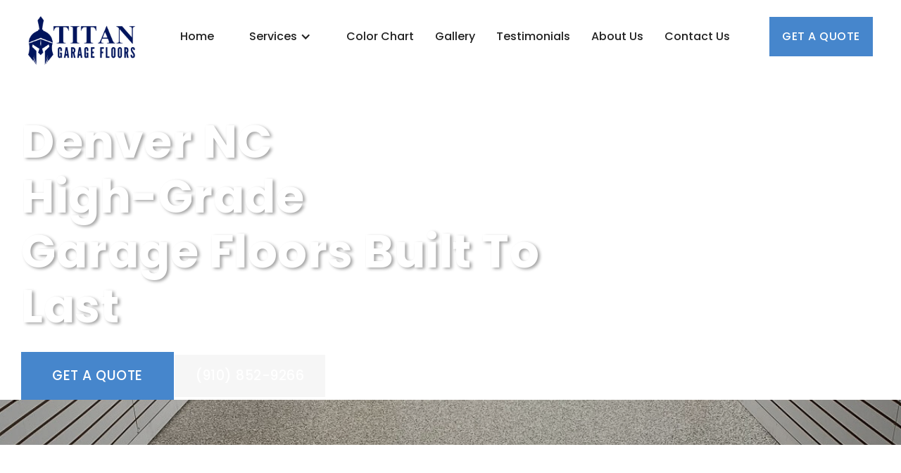

--- FILE ---
content_type: text/html; charset=utf-8
request_url: https://www.titangaragefloors.com/denver-nc-epoxy-garage-flooring
body_size: 9474
content:
<!DOCTYPE html><!-- Last Published: Thu Jan 22 2026 19:01:10 GMT+0000 (Coordinated Universal Time) --><html data-wf-domain="www.titangaragefloors.com" data-wf-page="68f1330a609d10ade431c19f" data-wf-site="68f1330a609d10ade431c183" lang="en"><head><meta charset="utf-8"/><title>Denver Epoxy &amp; Garage Floor Coatings | Titan Garage Floors</title><meta content="Quality epoxy flooring and garage coatings in Denver, NC. Installed with care for a durable, clean, and lasting finish." name="description"/><meta content="Denver Epoxy &amp; Garage Floor Coatings | Titan Garage Floors" property="og:title"/><meta content="Quality epoxy flooring and garage coatings in Denver, NC. Installed with care for a durable, clean, and lasting finish." property="og:description"/><meta content="https://cdn.prod.website-files.com/61de5cb63f5742d8e937515c/61ed88f9938edecdb5a3b41a_epoxy%20patio%20flake%20flooring.JPEG" property="og:image"/><meta content="Denver Epoxy &amp; Garage Floor Coatings | Titan Garage Floors" property="twitter:title"/><meta content="Quality epoxy flooring and garage coatings in Denver, NC. Installed with care for a durable, clean, and lasting finish." property="twitter:description"/><meta content="https://cdn.prod.website-files.com/61de5cb63f5742d8e937515c/61ed88f9938edecdb5a3b41a_epoxy%20patio%20flake%20flooring.JPEG" property="twitter:image"/><meta property="og:type" content="website"/><meta content="summary_large_image" name="twitter:card"/><meta content="width=device-width, initial-scale=1" name="viewport"/><link href="https://cdn.prod.website-files.com/68f1330a609d10ade431c183/css/titan-garage-floors-5cb07cf4ce2aa9327e3.webflow.shared.04ca88546.css" rel="stylesheet" type="text/css" integrity="sha384-BMqIVGmaMSnCrskqsWGN7H6kexjin5JmINUa9vwgReZfCs3JWX05vcSeJfEq9Sl+" crossorigin="anonymous"/><link href="https://fonts.googleapis.com" rel="preconnect"/><link href="https://fonts.gstatic.com" rel="preconnect" crossorigin="anonymous"/><script src="https://ajax.googleapis.com/ajax/libs/webfont/1.6.26/webfont.js" type="text/javascript"></script><script type="text/javascript">WebFont.load({  google: {    families: ["Montserrat:100,100italic,200,200italic,300,300italic,400,400italic,500,500italic,600,600italic,700,700italic,800,800italic,900,900italic","Varela Round:400","Oswald:200,300,400,500,600,700","Lato:100,100italic,300,300italic,400,400italic,700,700italic,900,900italic","Poppins:300,regular,500,600,700,800,900","Roboto:300,regular,500,700,900"]  }});</script><script type="text/javascript">!function(o,c){var n=c.documentElement,t=" w-mod-";n.className+=t+"js",("ontouchstart"in o||o.DocumentTouch&&c instanceof DocumentTouch)&&(n.className+=t+"touch")}(window,document);</script><link href="https://cdn.prod.website-files.com/68f1330a609d10ade431c183/68f1330a609d10ade431c307_Titan%20Garage%20Floors%20Favicon.png" rel="shortcut icon" type="image/x-icon"/><link href="https://cdn.prod.website-files.com/68f1330a609d10ade431c183/68f1330a609d10ade431c308_Titan%20Garage%20Floors%20Webclip.png" rel="apple-touch-icon"/><link href="https://www.titangaragefloors.com/denver-nc-epoxy-garage-flooring" rel="canonical"/><script async="" src="https://www.googletagmanager.com/gtag/js?id=G-P9E35N9FQN"></script><script type="text/javascript">window.dataLayer = window.dataLayer || [];function gtag(){dataLayer.push(arguments);}gtag('set', 'developer_id.dZGVlNj', true);gtag('js', new Date());gtag('config', 'G-P9E35N9FQN');</script><!-- Google Tag Manager -->
<script>(function(w,d,s,l,i){w[l]=w[l]||[];w[l].push({'gtm.start':
new Date().getTime(),event:'gtm.js'});var f=d.getElementsByTagName(s)[0],
j=d.createElement(s),dl=l!='dataLayer'?'&l='+l:'';j.async=true;j.src=
'https://www.googletagmanager.com/gtm.js?id='+i+dl;f.parentNode.insertBefore(j,f);
})(window,document,'script','dataLayer','GTM-TTVBZLS');</script>
<!-- End Google Tag Manager -->

<!-- Google tag (gtag.js) -->
<script async src="https://www.googletagmanager.com/gtag/js?id=G-9P0ESQ1H7M"></script>
<script>
  window.dataLayer = window.dataLayer || [];
  function gtag(){dataLayer.push(arguments);}
  gtag('js', new Date());

  gtag('config', 'G-9P0ESQ1H7M');
</script>

<meta name="referrer" content="strict-origin-when-cross-origin">
<script nowprocket nitro-exclude type="text/javascript" id="sa-dynamic-optimization" data-uuid="289c5b56-93f5-4968-8498-bdc4d20db44e" src="[data-uri]"></script></head><body><div data-animation="default" data-collapse="medium" data-duration="400" data-easing="ease" data-easing2="ease" role="banner" class="navbar w-nav"><div class="div-block-4"><a href="/" class="brand w-nav-brand"><img src="https://cdn.prod.website-files.com/68f1330a609d10ade431c183/68f1330a609d10ade431c2f6_Titan%20Garage%20Floors%20Charlotte%20Logo%202.png" loading="lazy" alt="" class="image-24"/></a><nav role="navigation" class="nav-menu w-nav-menu"><a href="/" class="nav-link w-nav-link">Home</a><div data-delay="0" data-hover="true" class="nav-link w-dropdown"><div class="dropdown-toggle w-dropdown-toggle"><div class="w-icon-dropdown-toggle"></div><div class="text-block-15">Services</div></div><nav class="dropdown-list w-dropdown-list"><a href="/garage-floors" class="nav-link w-dropdown-link">Garage Flooring</a><a href="/epoxy-flake-flooring" class="nav-link w-dropdown-link">Epoxy Flake Flooring</a><a href="/clear-epoxy-flooring" class="nav-link w-dropdown-link">Clear Epoxy Flooring</a><a href="/commercial-flooring" class="nav-link w-dropdown-link">Commercial Floors</a></nav></div><a href="/color-options" class="nav-link w-nav-link">Color Chart</a><a href="/picture-gallery" class="nav-link w-nav-link">Gallery</a><a href="/testimonials" class="nav-link w-nav-link">Testimonials</a><a href="/about-us" class="nav-link w-nav-link">About Us</a><a href="/contact-us" class="nav-link w-nav-link">Contact Us</a></nav><div class="div-block-5"><a href="/contact-us" class="button-primary w-button">Get a quote</a><div class="menu-button w-nav-button"><div class="icon w-icon-nav-menu"></div></div></div></div></div><div class="section"><div class="container w-container"><div class="div-block-6"><h1 class="heading">Denver NC<br/>‍High-Grade <br/>Garage Floors Built To Last</h1><div class="button-row"><a href="/contact-us" class="button-primary header w-button">Get a Quote</a><a href="tel:+19108529266" class="call-button-1 w-button">(910) 852-9266</a></div></div></div><img src="https://cdn.prod.website-files.com/68f1330a609d10ade431c183/68f1330a609d10ade431c2e4_Epoxy%20Floor%20In%20Khaki%20Flake.jpg" loading="lazy" sizes="(max-width: 1200px) 100vw, 1200px" srcset="https://cdn.prod.website-files.com/68f1330a609d10ade431c183/68f1330a609d10ade431c2e4_Epoxy%2520Floor%2520In%2520Khaki%2520Flake-p-500.jpeg 500w, https://cdn.prod.website-files.com/68f1330a609d10ade431c183/68f1330a609d10ade431c2e4_Epoxy%2520Floor%2520In%2520Khaki%2520Flake-p-800.jpeg 800w, https://cdn.prod.website-files.com/68f1330a609d10ade431c183/68f1330a609d10ade431c2e4_Epoxy%2520Floor%2520In%2520Khaki%2520Flake-p-1080.jpeg 1080w, https://cdn.prod.website-files.com/68f1330a609d10ade431c183/68f1330a609d10ade431c2e4_Epoxy%20Floor%20In%20Khaki%20Flake.jpg 1200w" alt="Epoxy Garage Flooring North Carolina" class="bg"/><div class="bg hero-filter"></div></div><div class="section-services"><div class="default-container w-container"><div class="split"><div class="split-content home-services-left"><div class="card home-services"><div class="split-content quote-left"><div class="quote-form-content"><div class="flex-container"><div class="dash-line"></div><div class="text-block-7">Our Services</div></div><h2 class="heading-6">Denver NC Epoxy Garage Flooring</h2><p class="main-paragraph">Titan Garage Floors proudly serves the Town of Denver, North Carolina. <br/>We specialize in 1-day epoxy floor installations with a <span class="text-span">15-year warranty</span>. <br/><br/>Top-rated North Carolina epoxy flooring services for your residential needs. We install epoxy coatings in garage floors, back patios and basements.</p><a href="/contact-us" class="button-primary w-button">Get a Quote</a></div></div></div></div><div class="split-content home-services-right"><div class="w-layout-grid grid-2"><div id="w-node-_25e6c702-ef1c-ca3e-a4e4-fbae52f96e33-e431c19f" class="card-wrapper"><a href="/epoxy-flake-flooring" class="card service-carrd w-inline-block"><div class="image-wrapper"><img src="https://cdn.prod.website-files.com/68f1330a609d10ade431c183/68f1330a609d10ade431c1d4_Titan%20garage%20floors%20garage%20flooring%20charlotte.jpg" loading="lazy" sizes="(max-width: 767px) 100vw, (max-width: 991px) 95vw, 939.9791870117188px" srcset="https://cdn.prod.website-files.com/68f1330a609d10ade431c183/68f1330a609d10ade431c1d4_Titan%2520garage%2520floors%2520garage%2520flooring%2520charlotte-p-500.jpeg 500w, https://cdn.prod.website-files.com/68f1330a609d10ade431c183/68f1330a609d10ade431c1d4_Titan%2520garage%2520floors%2520garage%2520flooring%2520charlotte-p-800.jpeg 800w, https://cdn.prod.website-files.com/68f1330a609d10ade431c183/68f1330a609d10ade431c1d4_Titan%2520garage%2520floors%2520garage%2520flooring%2520charlotte-p-1080.jpeg 1080w, https://cdn.prod.website-files.com/68f1330a609d10ade431c183/68f1330a609d10ade431c1d4_Titan%2520garage%2520floors%2520garage%2520flooring%2520charlotte-p-1600.jpeg 1600w, https://cdn.prod.website-files.com/68f1330a609d10ade431c183/68f1330a609d10ade431c1d4_Titan%20garage%20floors%20garage%20flooring%20charlotte.jpg 2000w" alt="Titan Garage Floors North Carolina epoxy garage flooring services"/></div><div class="split-content service-card-content"><h2 class="heading-7">Epoxy Garage Flooring Denver NC</h2><p class="main-paragraph">If you want a garage floor that is easy to clean and maintain, we have the solution for you!<br/>Our epoxy garage floors are long-lasting, durable, easy to clean and upkeep and most importantly stunning looking.</p><div class="inline-text"><div class="text-block-9">Learn More</div><img src="https://cdn.prod.website-files.com/68f1330a609d10ade431c183/68f1330a609d10ade431c1d8_right-arrow%20(1).png" loading="lazy" width="23" sizes="(max-width: 991px) 23px, (max-width: 1439px) 2vw, (max-width: 1919px) 23px, 1vw" alt="right arrow
" srcset="https://cdn.prod.website-files.com/68f1330a609d10ade431c183/68f1330a609d10ade431c1d8_right-arrow%2520(1)-p-500.png 500w, https://cdn.prod.website-files.com/68f1330a609d10ade431c183/68f1330a609d10ade431c1d8_right-arrow%20(1).png 512w" class="image-3"/></div></div></a></div><div class="card-wrapper"><a href="/epoxy-flake-flooring" class="card service-carrd w-inline-block"><div class="image-wrapper"><img src="https://cdn.prod.website-files.com/68f1330a609d10ade431c183/68f1330a609d10ade431c1d9_Titan%20garage%20floors%20epoxy%20flake%20flooring%20(1).jpg" loading="lazy" sizes="(max-width: 767px) 100vw, (max-width: 991px) 95vw, 940px" srcset="https://cdn.prod.website-files.com/68f1330a609d10ade431c183/68f1330a609d10ade431c1d9_Titan%2520garage%2520floors%2520epoxy%2520flake%2520flooring%2520(1)-p-500.jpeg 500w, https://cdn.prod.website-files.com/68f1330a609d10ade431c183/68f1330a609d10ade431c1d9_Titan%2520garage%2520floors%2520epoxy%2520flake%2520flooring%2520(1)-p-800.jpeg 800w, https://cdn.prod.website-files.com/68f1330a609d10ade431c183/68f1330a609d10ade431c1d9_Titan%2520garage%2520floors%2520epoxy%2520flake%2520flooring%2520(1)-p-1080.jpeg 1080w, https://cdn.prod.website-files.com/68f1330a609d10ade431c183/68f1330a609d10ade431c1d9_Titan%2520garage%2520floors%2520epoxy%2520flake%2520flooring%2520(1)-p-1600.jpeg 1600w, https://cdn.prod.website-files.com/68f1330a609d10ade431c183/68f1330a609d10ade431c1d9_Titan%2520garage%2520floors%2520epoxy%2520flake%2520flooring%2520(1)-p-2000.jpeg 2000w, https://cdn.prod.website-files.com/68f1330a609d10ade431c183/68f1330a609d10ade431c1d9_Titan%20garage%20floors%20epoxy%20flake%20flooring%20(1).jpg 2500w" alt="epoxy flake flooring titan garage floors"/></div><div class="split-content service-card-content"><h2 class="heading-7">Epoxy Flake Flooring Denver NC</h2><p class="main-paragraph">Our most popular decorative floor system, full flake broadcast systems are bright, attractive, durable and easy to clean and maintain. <br/>This coating system begins by diamond grinding the floor, followed by a primer coat and a base coat of epoxy. Vinyl flakes are then broadcasted onto the epoxy base. These 1/4” flakes provide a non-slip texture to the surface. Once the epoxy is cured, we finish off with a polyaspartic clear sealer. With this multiple layer application process your floor will exhibit excellent strength characteristics.</p><div class="inline-text"><div class="text-block-9">Learn More</div><img src="https://cdn.prod.website-files.com/68f1330a609d10ade431c183/68f1330a609d10ade431c1d8_right-arrow%20(1).png" loading="lazy" width="23" sizes="(max-width: 991px) 23px, (max-width: 1439px) 2vw, (max-width: 1919px) 23px, 1vw" alt="right arrow
" srcset="https://cdn.prod.website-files.com/68f1330a609d10ade431c183/68f1330a609d10ade431c1d8_right-arrow%2520(1)-p-500.png 500w, https://cdn.prod.website-files.com/68f1330a609d10ade431c183/68f1330a609d10ade431c1d8_right-arrow%20(1).png 512w" class="image-3"/></div></div></a></div><div class="card-wrapper"><a href="/clear-epoxy-flooring" class="card service-carrd w-inline-block"><div class="image-wrapper"><img src="https://cdn.prod.website-files.com/68f1330a609d10ade431c183/68f1330a609d10ade431c1da_titan%20garage%20floors%20clear%20coating%20system.jpg" loading="lazy" sizes="(max-width: 767px) 100vw, (max-width: 991px) 95vw, 939.9896240234375px" srcset="https://cdn.prod.website-files.com/68f1330a609d10ade431c183/68f1330a609d10ade431c1da_titan%2520garage%2520floors%2520clear%2520coating%2520system-p-500.jpeg 500w, https://cdn.prod.website-files.com/68f1330a609d10ade431c183/68f1330a609d10ade431c1da_titan%2520garage%2520floors%2520clear%2520coating%2520system-p-800.jpeg 800w, https://cdn.prod.website-files.com/68f1330a609d10ade431c183/68f1330a609d10ade431c1da_titan%2520garage%2520floors%2520clear%2520coating%2520system-p-1080.jpeg 1080w, https://cdn.prod.website-files.com/68f1330a609d10ade431c183/68f1330a609d10ade431c1da_titan%2520garage%2520floors%2520clear%2520coating%2520system-p-1600.jpeg 1600w, https://cdn.prod.website-files.com/68f1330a609d10ade431c183/68f1330a609d10ade431c1da_titan%20garage%20floors%20clear%20coating%20system.jpg 2000w" alt="clear concrete coating system titan garage floors
"/></div><div class="split-content service-card-content"><h2 class="heading-7">Clear Epoxy Flooring Denver NC</h2><p class="main-paragraph">Clear concrete sealers are another great option to coat and seal your concrete if you want to preserve the natural look of the concrete. Our Polyaspartic urethane is a fast-curing polymer that exhibits excellent chemical and abrasion resistance making it ideal for indoor floors. It darkens the appearance of the concrete while still providing that natural look. With a clear system you will see the concrete underneath and its natural form and texture. </p><div class="inline-text"><div class="text-block-9">Learn More</div><img src="https://cdn.prod.website-files.com/68f1330a609d10ade431c183/68f1330a609d10ade431c1d8_right-arrow%20(1).png" loading="lazy" width="23" sizes="(max-width: 991px) 23px, (max-width: 1439px) 2vw, (max-width: 1919px) 23px, 1vw" alt="right arrow
" srcset="https://cdn.prod.website-files.com/68f1330a609d10ade431c183/68f1330a609d10ade431c1d8_right-arrow%2520(1)-p-500.png 500w, https://cdn.prod.website-files.com/68f1330a609d10ade431c183/68f1330a609d10ade431c1d8_right-arrow%20(1).png 512w" class="image-3"/></div></div></a></div></div></div></div></div></div><div class="section-service-options background"><div class="container-default w-container"><div class="wrapper"><div class="top-content"><div class="split-content values-left"><h2 class="heading-6">Why Coat Your Denver NC Concrete Floor</h2></div><div class="split-content _45"><a href="tel:+19108529266" class="button-primary header w-button">Get in Touch</a></div></div></div><div class="w-layout-grid grid-7"><div class="card-value-wrapper"><div class="card value"><h3 class="heading-33">Durable &amp; Long-Lasting</h3><p class="main-paragraph centered">Epoxy floors are extremely durable and resistant to daily activities. With our extensive floor prep, you can rest assure that your new epoxy floor will last years.</p></div></div><div class="card-value-wrapper"><div class="card value"><h3 class="heading-33">Economical</h3><p class="main-paragraph centered">Because of their strength, toughness, adhesiveness, light weight properties, and long-lasting safety track record, epoxy resins are an ideal contribution to every home.</p></div></div><div class="card-value-wrapper"><div class="card value"><h3 class="heading-33">No hot tire pick up</h3><p class="main-paragraph centered">Our epoxy and polyaspartic coatings create a superior adhesion preventing any hot tire pick up.</p></div></div><div class="card-value-wrapper"><div class="card value"><h3 class="heading-33">Chemical Resistant</h3><p class="main-paragraph centered">Our epoxy floor installations are solvent, chemical and oil resistant. They do not omit any VOCs making them environmentally friendly</p></div></div><div class="card-value-wrapper"><div class="card value"><h3 class="heading-33">UV stable &amp; moisture resistant</h3><p class="main-paragraph centered">Our clear sealers are 100% UV stable, protecting your floor from fading or yellowing over time. The epoxy base coat we use, provides moisture resistance and forms a waterproof barrier preventing your new floor from lifting and peeling off.</p></div></div><div class="card-value-wrapper"><div class="card value"><h3 class="heading-33">Fast 1-day installation</h3><p class="main-paragraph centered">Our topcoat sealant has an exceptionally quick tack free time of around 1-2 hours for foot traffic.<br/>You can walk on your new floor after one hour and park your car on it on the next day.</p></div></div></div></div></div><div class="gallery-section"><div class="base-container w-container"><div class="top-content _1"><h2 class="heading-6">Frequently Asked Questions</h2></div><div class="w-layout-grid uui-faq04_layout-7"><div class="uui-faq04_list-7 first-col"><div class="uui-faq04_accordion-7"><div data-w-id="f4daa17d-dcf3-38a9-33ea-c443af8135f8" class="uui-faq04_question-7"><div class="heading-4">Do you epoxy garage floors in Denver, NC?</div><div class="uui-faq04_icon-wrapper-7"><div class="accordion-icon_component-13"><div class="accordion-icon_horizontal-line-13"></div><div class="accordion-icon_vertical-line-13"></div></div></div></div><div style="height:0px" class="uui-faq04_answer-7"><div class="main-paragraph">Yes, we install premium <strong>epoxy garage floors in Denver, North Carolina</strong>, for homeowners and businesses. Our high-performance coatings are built to handle heavy use while giving your garage a sleek, polished look that’s resistant to stains, cracks, and wear.</div><div class="uui-space-medium-25"></div></div></div><div class="uui-faq04_accordion-7"><div data-w-id="f4daa17d-dcf3-38a9-33ea-c443af813607" class="uui-faq04_question-7"><div class="heading-4">What type of garage floor coating is best in Denver?</div><div class="uui-faq04_icon-wrapper-7"><div class="accordion-icon_component-13"><div class="accordion-icon_horizontal-line-13"></div><div class="accordion-icon_vertical-line-13"></div></div></div></div><div style="height:0px" class="uui-faq04_answer-7"><div class="main-paragraph">The best <strong>garage floor coating in Denver</strong> is usually a <strong>polyaspartic or epoxy flake system</strong>. These coatings offer exceptional durability, UV protection, and a slip-resistant finish, making them ideal for both residential and commercial garages exposed to North Carolina’s changing weather conditions.</div><div class="uui-space-medium-25"></div></div></div></div><div class="uui-faq04_list-7"><div class="uui-faq04_accordion-7"><div data-w-id="f4daa17d-dcf3-38a9-33ea-c443af813617" class="uui-faq04_question-7"><div class="heading-4"><strong>How much does it cost to epoxy a 3-car garage in Denver?</strong></div><div class="uui-faq04_icon-wrapper-7"><div class="accordion-icon_component-13"><div class="accordion-icon_horizontal-line-13"></div><div class="accordion-icon_vertical-line-13"></div></div></div></div><div style="height:0px" class="uui-faq04_answer-7"><div class="main-paragraph">The cost to <strong>epoxy a 3-car garage in Denver, NC</strong>, typically ranges between <strong>$5 and $12 per square foot</strong>, depending on the condition of your concrete and the coating system you select. Most 3-car garages cost around <strong>$2,500 to $4,800</strong>, including grinding, repairs, flakes or color design, and a durable clear topcoat.</div><div class="uui-space-medium-25"></div></div></div><div class="uui-faq04_accordion-7"><div data-w-id="f4daa17d-dcf3-38a9-33ea-c443af81362d" class="uui-faq04_question-7"><div class="heading-4">How long do epoxy and polyaspartic floors last in Denver, NC?</div><div class="uui-faq04_icon-wrapper-7"><div class="accordion-icon_component-13"><div class="accordion-icon_horizontal-line-13"></div><div class="accordion-icon_vertical-line-13"></div></div></div></div><div style="height:0px" class="uui-faq04_answer-7"><div class="main-paragraph">A professionally installed <strong>epoxy or polyaspartic floor in Denver</strong> can last <strong>15–20 years or longer</strong> with proper care. We use industrial-grade materials and expert installation methods to ensure your floor resists peeling, yellowing, and hot-tire pickup for long-lasting performance.</div><div class="uui-space-medium-25"></div></div></div></div></div></div></div><section id="quote-form" class="quote-form-section"><div class="w-layout-blockcontainer container-contact-form w-container"><div class="title-wrapper"><h1 class="heading-6">Fill in the form to get a FREE Epoxy Floor Estimate</h1></div></div><div class="footer-wrapper"><div class="contact-outter"><div class="contact-left"><figure class="contact-image"><img loading="lazy" src="https://cdn.prod.website-files.com/68f1330a609d10ade431c183/68f1330a609d10ade431c314_titan%20garage%20floor%20epoxy%20flake.jpg" alt="" class="contact-img"/></figure><address class="contact-dat"><div class="contact-inner"><div class="contact-info"><h5 class="h5">Phone</h5><a href="tel:+1(910)852-9266" class="phone-link">(910) 852-9266</a></div><div class="contact-info"><h5 class="h5">Email</h5><a href="mailto:titangaragefloors@gmail.com" class="phone-link">Titangaragefloors@gmail.com</a></div><div class="contact-info"><h5 class="h5">Business Hours</h5><p class="business-hours">Monday - Friday: 8 AM - 5 PM<br/>Saturday - Sunday: Closed</p></div><div class="contact-info"><h5 class="h5">Follow Us</h5><div class="div-block-2"><a href="https://www.facebook.com/titangaragefloors" class="link-block-2 w-inline-block"><img src="https://cdn.prod.website-files.com/68f1330a609d10ade431c183/68f1330a609d10ade431c1c1_titan%20garage%20floors%20facebook.png" loading="lazy" sizes="(max-width: 479px) 100vw, 245.765625px" srcset="https://cdn.prod.website-files.com/68f1330a609d10ade431c183/68f1330a609d10ade431c1c1_titan%2520garage%2520floors%2520facebook-p-500.png 500w, https://cdn.prod.website-files.com/68f1330a609d10ade431c183/68f1330a609d10ade431c1c1_titan%20garage%20floors%20facebook.png 512w" alt="facebook titan garage floors"/></a><a href="https://www.instagram.com/titangaragefloors" class="link-block-2 w-inline-block"><img src="https://cdn.prod.website-files.com/68f1330a609d10ade431c183/68f1330a609d10ade431c1c3_titan%20garage%20floors%20instagram.png" loading="lazy" sizes="(max-width: 479px) 100vw, 245.765625px" srcset="https://cdn.prod.website-files.com/68f1330a609d10ade431c183/68f1330a609d10ade431c1c3_titan%2520garage%2520floors%2520instagram-p-500.png 500w, https://cdn.prod.website-files.com/68f1330a609d10ade431c183/68f1330a609d10ade431c1c3_titan%20garage%20floors%20instagram.png 512w" alt="instagram logo titan garage floors"/></a><a href="https://www.linkedin.com/in/brent-strickland" class="link-block-2 w-inline-block"><img src="https://cdn.prod.website-files.com/68f1330a609d10ade431c183/68f1330a609d10ade431c1c2_titan%20garage%20floors%20linkedin.png" loading="lazy" sizes="(max-width: 479px) 100vw, 245.765625px" srcset="https://cdn.prod.website-files.com/68f1330a609d10ade431c183/68f1330a609d10ade431c1c2_titan%2520garage%2520floors%2520linkedin-p-500.png 500w, https://cdn.prod.website-files.com/68f1330a609d10ade431c183/68f1330a609d10ade431c1c2_titan%20garage%20floors%20linkedin.png 512w" alt="linkedin titan garage floors"/></a><a href="https://www.pinterest.com/titangaragefloors" class="link-block-2 w-inline-block"><img src="https://cdn.prod.website-files.com/68f1330a609d10ade431c183/68f1330a609d10ade431c1c4_titan%20garage%20floors%20pinterest.png" loading="lazy" sizes="(max-width: 479px) 100vw, 245.765625px" srcset="https://cdn.prod.website-files.com/68f1330a609d10ade431c183/68f1330a609d10ade431c1c4_titan%2520garage%2520floors%2520pinterest-p-500.png 500w, https://cdn.prod.website-files.com/68f1330a609d10ade431c183/68f1330a609d10ade431c1c4_titan%20garage%20floors%20pinterest.png 512w" alt="pinterest titan garage floors"/></a><a href="https://biz.yelp.com/home/Awf5HSnpCkS-DNJR3gathQ/?" class="link-block-2 w-inline-block"><img src="https://cdn.prod.website-files.com/68f1330a609d10ade431c183/68f1330a609d10ade431c1c5_titan%20garage%20floors%20yelp.png" loading="lazy" sizes="(max-width: 479px) 100vw, 245.765625px" srcset="https://cdn.prod.website-files.com/68f1330a609d10ade431c183/68f1330a609d10ade431c1c5_titan%2520garage%2520floors%2520yelp-p-500.png 500w, https://cdn.prod.website-files.com/68f1330a609d10ade431c183/68f1330a609d10ade431c1c5_titan%20garage%20floors%20yelp.png 512w" alt="yelp titan garage floors"/></a><a href="https://twitter.com/titan_epoxy" class="link-block-2 w-inline-block"><img src="https://cdn.prod.website-files.com/68f1330a609d10ade431c183/68f1330a609d10ade431c1c6_titan%20garage%20floors%20twitter.png" loading="lazy" sizes="(max-width: 479px) 100vw, 245.765625px" srcset="https://cdn.prod.website-files.com/68f1330a609d10ade431c183/68f1330a609d10ade431c1c6_titan%2520garage%2520floors%2520twitter-p-500.png 500w, https://cdn.prod.website-files.com/68f1330a609d10ade431c183/68f1330a609d10ade431c1c6_titan%20garage%20floors%20twitter.png 512w" alt="twitter titan garage floors"/></a></div></div></div></address></div><div class="contact-right"><div><div class="w-embed w-script"><div id="d6288a84-3a62-467b-b68a-ebe4712ebdac"></div>
<link rel="stylesheet" href="https://d3ey4dbjkt2f6s.cloudfront.net/assets/external/work_request_embed.css" media="screen" />
<script src="https://d3ey4dbjkt2f6s.cloudfront.net/assets/static_link/work_request_embed_snippet.js" clienthub_id="d6288a84-3a62-467b-b68a-ebe4712ebdac" form_url="https://clienthub.getjobber.com/client_hubs/d6288a84-3a62-467b-b68a-ebe4712ebdac/public/work_request/embedded_work_request_form"></script></div></div></div></div></div></section><div class="footer"><div class="footer-container"><div class="footer-wrapper-2"><div class="footer-links-wrapper"><h4 class="heading-2">Services</h4><div class="horizontal-divider"></div><a href="/garage-floors" class="link-13">Garage Floors</a><a href="/epoxy-flake-flooring" class="link-13">Epoxy Flake Flooring</a><a href="/clear-epoxy-flooring" class="link-13">Clear Coating System</a><a href="/commercial-flooring" class="link-13">Commercial Flooring</a></div><div id="w-node-_1909bd55-8f79-9105-e9db-5e2ab7514ca5-c40aca65" class="footer-links-wrapper"><h4 class="heading-2">Company</h4><div class="horizontal-divider"></div><a href="/" class="link-13">Home</a><a href="/blog-posts" class="link-13">Blogs</a><a href="/about-us" class="link-13">About Us</a><a href="/testimonials" class="link-13">Testimonials</a><a href="/picture-gallery" class="link-13">Gallery</a><a href="/color-options" class="link-13">Color Chart</a><a href="/faq" class="link-13">FAQ</a></div><div id="w-node-_1909bd55-8f79-9105-e9db-5e2ab7514cb0-c40aca65" class="footer-links-wrapper"><h4 class="heading-2">Service Areas</h4><div class="horizontal-divider"></div><div class="w-layout-grid footer-grid"><div class="div-block-96"><a href="#" class="link-13">Charlotte, NC</a><a href="#" class="link-13">Cornelius, NC</a><a href="#" class="link-13">Denver, NC</a><a href="#" class="link-13">Fort Mill, SC</a><a href="#" class="link-13">Gastonia, NC</a><a href="#" class="link-13">Harrisburg, NC</a><a href="#" class="link-13">Huntersville, NC</a><a href="#" class="link-13">Indian Trail, NC</a><a href="#" class="link-13">Kannapolis, NC</a><a href="#" class="link-13">Lake Norman, NC</a><a href="#" class="link-13">Locust, NC</a><a href="#" class="link-13">Concord, NC</a></div><div class="div-block-96"><a href="#" class="link-13">Matthews, NC</a><a href="#" class="link-13">Mint Hill, NC</a><a href="#" class="link-13">Monroe, NC</a><a href="#" class="link-13">Mooresville, NC</a><a href="#" class="link-13">Mount Holly, NC</a><a href="#" class="link-13">Pineville, NC</a><a href="#" class="link-13">Rock Hill, SC</a><a href="#" class="link-13">Salisbury, NC</a><a href="#" class="link-13">Stallings, NC</a><a href="#" class="link-13">Waxhaw, NC </a><a href="#" class="link-13">Weddington, NC</a><a href="#" class="link-13"> York, SC</a></div></div></div><div id="w-node-_1909bd55-8f79-9105-e9db-5e2ab7514cb9-c40aca65" class="footer-links-wrapper"><h4 class="heading-2">Contact us</h4><div class="horizontal-divider"></div><a href="tel:+19108529266" class="link-13">(910) 852-9266</a><a href="mailto:titangaragefloors@gmail.com" class="link-13">Titangaragefloors@gmail.com</a><a href="https://g.page/TitanGarageFloors?share" class="footer-contact-link-wrapper w-inline-block"><div class="link-13">1067 Eaglewood Ave <br/>Charlotte, NC 28212</div></a></div></div></div><div id="w-node-_1909bd55-8f79-9105-e9db-5e2ab7514cc2-c40aca65" class="footer-copyright-texr"><div class="div-block-2"><a href="https://www.facebook.com/titangaragefloors" class="link-block-2 w-inline-block"><img src="https://cdn.prod.website-files.com/68f1330a609d10ade431c183/68f1330a609d10ade431c1c1_titan%20garage%20floors%20facebook.png" loading="lazy" sizes="(max-width: 479px) 100vw, 245.765625px" srcset="https://cdn.prod.website-files.com/68f1330a609d10ade431c183/68f1330a609d10ade431c1c1_titan%2520garage%2520floors%2520facebook-p-500.png 500w, https://cdn.prod.website-files.com/68f1330a609d10ade431c183/68f1330a609d10ade431c1c1_titan%20garage%20floors%20facebook.png 512w" alt="facebook titan garage floors"/></a><a href="https://www.instagram.com/titangaragefloors" class="link-block-2 w-inline-block"><img src="https://cdn.prod.website-files.com/68f1330a609d10ade431c183/68f1330a609d10ade431c1c3_titan%20garage%20floors%20instagram.png" loading="lazy" sizes="(max-width: 479px) 100vw, 245.765625px" srcset="https://cdn.prod.website-files.com/68f1330a609d10ade431c183/68f1330a609d10ade431c1c3_titan%2520garage%2520floors%2520instagram-p-500.png 500w, https://cdn.prod.website-files.com/68f1330a609d10ade431c183/68f1330a609d10ade431c1c3_titan%20garage%20floors%20instagram.png 512w" alt="instagram logo titan garage floors"/></a><a href="https://www.linkedin.com/in/brent-strickland" class="link-block-2 w-inline-block"><img src="https://cdn.prod.website-files.com/68f1330a609d10ade431c183/68f1330a609d10ade431c1c2_titan%20garage%20floors%20linkedin.png" loading="lazy" sizes="(max-width: 479px) 100vw, 245.765625px" srcset="https://cdn.prod.website-files.com/68f1330a609d10ade431c183/68f1330a609d10ade431c1c2_titan%2520garage%2520floors%2520linkedin-p-500.png 500w, https://cdn.prod.website-files.com/68f1330a609d10ade431c183/68f1330a609d10ade431c1c2_titan%20garage%20floors%20linkedin.png 512w" alt="linkedin titan garage floors"/></a><a href="https://www.pinterest.com/titangaragefloors" class="link-block-2 w-inline-block"><img src="https://cdn.prod.website-files.com/68f1330a609d10ade431c183/68f1330a609d10ade431c1c4_titan%20garage%20floors%20pinterest.png" loading="lazy" sizes="(max-width: 479px) 100vw, 245.765625px" srcset="https://cdn.prod.website-files.com/68f1330a609d10ade431c183/68f1330a609d10ade431c1c4_titan%2520garage%2520floors%2520pinterest-p-500.png 500w, https://cdn.prod.website-files.com/68f1330a609d10ade431c183/68f1330a609d10ade431c1c4_titan%20garage%20floors%20pinterest.png 512w" alt="pinterest titan garage floors"/></a><a href="https://biz.yelp.com/home/Awf5HSnpCkS-DNJR3gathQ/?" class="link-block-2 w-inline-block"><img src="https://cdn.prod.website-files.com/68f1330a609d10ade431c183/68f1330a609d10ade431c1c5_titan%20garage%20floors%20yelp.png" loading="lazy" sizes="(max-width: 479px) 100vw, 245.765625px" srcset="https://cdn.prod.website-files.com/68f1330a609d10ade431c183/68f1330a609d10ade431c1c5_titan%2520garage%2520floors%2520yelp-p-500.png 500w, https://cdn.prod.website-files.com/68f1330a609d10ade431c183/68f1330a609d10ade431c1c5_titan%20garage%20floors%20yelp.png 512w" alt="yelp titan garage floors"/></a><a href="https://twitter.com/titan_epoxy" class="link-block-2 w-inline-block"><img src="https://cdn.prod.website-files.com/68f1330a609d10ade431c183/68f1330a609d10ade431c1c6_titan%20garage%20floors%20twitter.png" loading="lazy" sizes="(max-width: 479px) 100vw, 245.765625px" srcset="https://cdn.prod.website-files.com/68f1330a609d10ade431c183/68f1330a609d10ade431c1c6_titan%2520garage%2520floors%2520twitter-p-500.png 500w, https://cdn.prod.website-files.com/68f1330a609d10ade431c183/68f1330a609d10ade431c1c6_titan%20garage%20floors%20twitter.png 512w" alt="twitter titan garage floors"/></a></div><a href="#" class="footer-brand w-inline-block"><img width="200" sizes="(max-width: 479px) 100vw, 200px" alt="" src="https://cdn.prod.website-files.com/68f1330a609d10ade431c183/68f1330a609d10ade431c2f6_Titan%20Garage%20Floors%20Charlotte%20Logo%202.png" loading="lazy" srcset="https://cdn.prod.website-files.com/68f1330a609d10ade431c183/68f1330a609d10ade431c2f6_Titan%2520Garage%2520Floors%2520Charlotte%2520Logo%25202-p-500.png 500w, https://cdn.prod.website-files.com/68f1330a609d10ade431c183/68f1330a609d10ade431c2f6_Titan%2520Garage%2520Floors%2520Charlotte%2520Logo%25202-p-800.png 800w, https://cdn.prod.website-files.com/68f1330a609d10ade431c183/68f1330a609d10ade431c2f6_Titan%20Garage%20Floors%20Charlotte%20Logo%202.png 900w" class="image-51"/></a><div class="div-block-88"><div class="uui-text-size-small-29 text-color-gray500">© <span id="currentYear" data="year" class="text-span-4">2019-2025 </span><span class="text-span-5">Titan Garage Floors</span><br/><a href="/privacy-policy">Privacy Policy</a> | <a href="/terms-of-service">Terms of Service</a> <br/>All Rights Reserved. <a href="#" class="link-4">Website Design </a></div><div class="html-embed-2 w-embed w-script"><script>

let currentYearEl = document.getElementById('currentYear')

currentYearEl.textContent = new Date().getFullYear();

</script></div></div></div></div><div data-animation="default" data-collapse="none" data-duration="400" data-easing="ease" data-easing2="ease" role="banner" class="navbar-2 w-nav"><div class="navbar-container"><nav role="navigation" class="nav-menu-3 w-nav-menu"><a href="tel:+19108529266" class="link-block-9 w-inline-block"><img src="https://cdn.prod.website-files.com/68f1330a609d10ade431c183/68f1330a609d10ade431c2ef_phone-call%20blue.png" loading="lazy" alt="Phone icon" class="image-22"/><div class="text-block-19">Call Us</div></a><a href="sms:+19108529266" class="link-block-9 w-inline-block"><img src="https://cdn.prod.website-files.com/68f1330a609d10ade431c183/68f1330a609d10ade431c2ee_chat%20blue.png" loading="lazy" alt="Chat icon" class="image-22"/><div class="text-block-19">Text Us</div></a><a href="mailto:titangaragefloors@gmail.com?subject=Floor%20quote%20request" class="link-block-9 w-inline-block"><img src="https://cdn.prod.website-files.com/68f1330a609d10ade431c183/68f1330a609d10ade431c2f2_email%20blue.png" loading="lazy" alt="Email icon" class="image-15-copy"/><div class="text-block-19">Email Us</div></a></nav><div class="w-nav-button"><div class="w-icon-nav-menu"></div></div></div></div><script src="https://d3e54v103j8qbb.cloudfront.net/js/jquery-3.5.1.min.dc5e7f18c8.js?site=68f1330a609d10ade431c183" type="text/javascript" integrity="sha256-9/aliU8dGd2tb6OSsuzixeV4y/faTqgFtohetphbbj0=" crossorigin="anonymous"></script><script src="https://cdn.prod.website-files.com/68f1330a609d10ade431c183/js/webflow.schunk.36b8fb49256177c8.js" type="text/javascript" integrity="sha384-4abIlA5/v7XaW1HMXKBgnUuhnjBYJ/Z9C1OSg4OhmVw9O3QeHJ/qJqFBERCDPv7G" crossorigin="anonymous"></script><script src="https://cdn.prod.website-files.com/68f1330a609d10ade431c183/js/webflow.schunk.2ad651ee4645a00c.js" type="text/javascript" integrity="sha384-VYcOr9bhfufZF3HX/1XNmBwmn5yxylefGQ0+LyqYsZNsyU2Z3vO3aXfjzLIlSCmf" crossorigin="anonymous"></script><script src="https://cdn.prod.website-files.com/68f1330a609d10ade431c183/js/webflow.c34b20f4.c8e8d6d087a84913.js" type="text/javascript" integrity="sha384-Q+lDNz7tDO6y9gyK9doMXDc4Jwr2SPOEMDe4xEq1fOY3izUip+ykotHKU9aJxVd0" crossorigin="anonymous"></script><!-- Google Tag Manager (noscript) -->
<noscript><iframe src="https://www.googletagmanager.com/ns.html?id=GTM-TTVBZLS"
height="0" width="0" style="display:none;visibility:hidden"></iframe></noscript>
<!-- End Google Tag Manager (noscript) --> 
<script type="application/ld+json">
{
  "@context": "http://www.schema.org",
  "@type": "GeneralContractor",
  "name": "Titan Garage Floors",
  "url": "https://www.titangaragefloors.com/",
  "logo": "https://cdn.prod.website-files.com/61de5cb63f5742d8e937515c/621344506d4e8d6923ffb098_Titan%20Garage%20Floors%20Logo.jpg",
  "image": "https://cdn.prod.website-files.com/61de5cb63f5742d8e937515c/61df1e8abd43e8161685241b_Titan%20Garage%20Floors%20Flake%20Flooring.JPG",
  "description": "Epoxy Flooring And Garage Flooring Charlotte",
  "address": {
    "@type": "PostalAddress",
    "streetAddress": "1067 Eaglewood Ave",
    "addressLocality": "Charlotte",
    "addressRegion": "North Carolina",
    "postalCode": "28212",
    "addressCountry": "United States"
  },
  "geo": {
    "@type": "GeoCoordinates",
    "latitude": "35.1738804",
    "longitude": "-80.7565529"
  },
  "openingHours": "Mo, Tu, We, Th, Fr 08:00-17:00",
  "contactPoint": {
    "@type": "ContactPoint",
    "telephone": "+19108529266",
    "contactType": "general"
  }
}
 </script></body></html>

--- FILE ---
content_type: text/css
request_url: https://cdn.prod.website-files.com/68f1330a609d10ade431c183/css/titan-garage-floors-5cb07cf4ce2aa9327e3.webflow.shared.04ca88546.css
body_size: 26137
content:
html {
  -webkit-text-size-adjust: 100%;
  -ms-text-size-adjust: 100%;
  font-family: sans-serif;
}

body {
  margin: 0;
}

article, aside, details, figcaption, figure, footer, header, hgroup, main, menu, nav, section, summary {
  display: block;
}

audio, canvas, progress, video {
  vertical-align: baseline;
  display: inline-block;
}

audio:not([controls]) {
  height: 0;
  display: none;
}

[hidden], template {
  display: none;
}

a {
  background-color: #0000;
}

a:active, a:hover {
  outline: 0;
}

abbr[title] {
  border-bottom: 1px dotted;
}

b, strong {
  font-weight: bold;
}

dfn {
  font-style: italic;
}

h1 {
  margin: .67em 0;
  font-size: 2em;
}

mark {
  color: #000;
  background: #ff0;
}

small {
  font-size: 80%;
}

sub, sup {
  vertical-align: baseline;
  font-size: 75%;
  line-height: 0;
  position: relative;
}

sup {
  top: -.5em;
}

sub {
  bottom: -.25em;
}

img {
  border: 0;
}

svg:not(:root) {
  overflow: hidden;
}

hr {
  box-sizing: content-box;
  height: 0;
}

pre {
  overflow: auto;
}

code, kbd, pre, samp {
  font-family: monospace;
  font-size: 1em;
}

button, input, optgroup, select, textarea {
  color: inherit;
  font: inherit;
  margin: 0;
}

button {
  overflow: visible;
}

button, select {
  text-transform: none;
}

button, html input[type="button"], input[type="reset"] {
  -webkit-appearance: button;
  cursor: pointer;
}

button[disabled], html input[disabled] {
  cursor: default;
}

button::-moz-focus-inner, input::-moz-focus-inner {
  border: 0;
  padding: 0;
}

input {
  line-height: normal;
}

input[type="checkbox"], input[type="radio"] {
  box-sizing: border-box;
  padding: 0;
}

input[type="number"]::-webkit-inner-spin-button, input[type="number"]::-webkit-outer-spin-button {
  height: auto;
}

input[type="search"] {
  -webkit-appearance: none;
}

input[type="search"]::-webkit-search-cancel-button, input[type="search"]::-webkit-search-decoration {
  -webkit-appearance: none;
}

legend {
  border: 0;
  padding: 0;
}

textarea {
  overflow: auto;
}

optgroup {
  font-weight: bold;
}

table {
  border-collapse: collapse;
  border-spacing: 0;
}

td, th {
  padding: 0;
}

@font-face {
  font-family: webflow-icons;
  src: url("[data-uri]") format("truetype");
  font-weight: normal;
  font-style: normal;
}

[class^="w-icon-"], [class*=" w-icon-"] {
  speak: none;
  font-variant: normal;
  text-transform: none;
  -webkit-font-smoothing: antialiased;
  -moz-osx-font-smoothing: grayscale;
  font-style: normal;
  font-weight: normal;
  line-height: 1;
  font-family: webflow-icons !important;
}

.w-icon-slider-right:before {
  content: "";
}

.w-icon-slider-left:before {
  content: "";
}

.w-icon-nav-menu:before {
  content: "";
}

.w-icon-arrow-down:before, .w-icon-dropdown-toggle:before {
  content: "";
}

.w-icon-file-upload-remove:before {
  content: "";
}

.w-icon-file-upload-icon:before {
  content: "";
}

* {
  box-sizing: border-box;
}

html {
  height: 100%;
}

body {
  color: #333;
  background-color: #fff;
  min-height: 100%;
  margin: 0;
  font-family: Arial, sans-serif;
  font-size: 14px;
  line-height: 20px;
}

img {
  vertical-align: middle;
  max-width: 100%;
  display: inline-block;
}

html.w-mod-touch * {
  background-attachment: scroll !important;
}

.w-block {
  display: block;
}

.w-inline-block {
  max-width: 100%;
  display: inline-block;
}

.w-clearfix:before, .w-clearfix:after {
  content: " ";
  grid-area: 1 / 1 / 2 / 2;
  display: table;
}

.w-clearfix:after {
  clear: both;
}

.w-hidden {
  display: none;
}

.w-button {
  color: #fff;
  line-height: inherit;
  cursor: pointer;
  background-color: #3898ec;
  border: 0;
  border-radius: 0;
  padding: 9px 15px;
  text-decoration: none;
  display: inline-block;
}

input.w-button {
  -webkit-appearance: button;
}

html[data-w-dynpage] [data-w-cloak] {
  color: #0000 !important;
}

.w-code-block {
  margin: unset;
}

pre.w-code-block code {
  all: inherit;
}

.w-optimization {
  display: contents;
}

.w-webflow-badge, .w-webflow-badge > img {
  box-sizing: unset;
  width: unset;
  height: unset;
  max-height: unset;
  max-width: unset;
  min-height: unset;
  min-width: unset;
  margin: unset;
  padding: unset;
  float: unset;
  clear: unset;
  border: unset;
  border-radius: unset;
  background: unset;
  background-image: unset;
  background-position: unset;
  background-size: unset;
  background-repeat: unset;
  background-origin: unset;
  background-clip: unset;
  background-attachment: unset;
  background-color: unset;
  box-shadow: unset;
  transform: unset;
  direction: unset;
  font-family: unset;
  font-weight: unset;
  color: unset;
  font-size: unset;
  line-height: unset;
  font-style: unset;
  font-variant: unset;
  text-align: unset;
  letter-spacing: unset;
  -webkit-text-decoration: unset;
  text-decoration: unset;
  text-indent: unset;
  text-transform: unset;
  list-style-type: unset;
  text-shadow: unset;
  vertical-align: unset;
  cursor: unset;
  white-space: unset;
  word-break: unset;
  word-spacing: unset;
  word-wrap: unset;
  transition: unset;
}

.w-webflow-badge {
  white-space: nowrap;
  cursor: pointer;
  box-shadow: 0 0 0 1px #0000001a, 0 1px 3px #0000001a;
  visibility: visible !important;
  opacity: 1 !important;
  z-index: 2147483647 !important;
  color: #aaadb0 !important;
  overflow: unset !important;
  background-color: #fff !important;
  border-radius: 3px !important;
  width: auto !important;
  height: auto !important;
  margin: 0 !important;
  padding: 6px !important;
  font-size: 12px !important;
  line-height: 14px !important;
  text-decoration: none !important;
  display: inline-block !important;
  position: fixed !important;
  inset: auto 12px 12px auto !important;
  transform: none !important;
}

.w-webflow-badge > img {
  position: unset;
  visibility: unset !important;
  opacity: 1 !important;
  vertical-align: middle !important;
  display: inline-block !important;
}

h1, h2, h3, h4, h5, h6 {
  margin-bottom: 10px;
  font-weight: bold;
}

h1 {
  margin-top: 20px;
  font-size: 38px;
  line-height: 44px;
}

h2 {
  margin-top: 20px;
  font-size: 32px;
  line-height: 36px;
}

h3 {
  margin-top: 20px;
  font-size: 24px;
  line-height: 30px;
}

h4 {
  margin-top: 10px;
  font-size: 18px;
  line-height: 24px;
}

h5 {
  margin-top: 10px;
  font-size: 14px;
  line-height: 20px;
}

h6 {
  margin-top: 10px;
  font-size: 12px;
  line-height: 18px;
}

p {
  margin-top: 0;
  margin-bottom: 10px;
}

blockquote {
  border-left: 5px solid #e2e2e2;
  margin: 0 0 10px;
  padding: 10px 20px;
  font-size: 18px;
  line-height: 22px;
}

figure {
  margin: 0 0 10px;
}

figcaption {
  text-align: center;
  margin-top: 5px;
}

ul, ol {
  margin-top: 0;
  margin-bottom: 10px;
  padding-left: 40px;
}

.w-list-unstyled {
  padding-left: 0;
  list-style: none;
}

.w-embed:before, .w-embed:after {
  content: " ";
  grid-area: 1 / 1 / 2 / 2;
  display: table;
}

.w-embed:after {
  clear: both;
}

.w-video {
  width: 100%;
  padding: 0;
  position: relative;
}

.w-video iframe, .w-video object, .w-video embed {
  border: none;
  width: 100%;
  height: 100%;
  position: absolute;
  top: 0;
  left: 0;
}

fieldset {
  border: 0;
  margin: 0;
  padding: 0;
}

button, [type="button"], [type="reset"] {
  cursor: pointer;
  -webkit-appearance: button;
  border: 0;
}

.w-form {
  margin: 0 0 15px;
}

.w-form-done {
  text-align: center;
  background-color: #ddd;
  padding: 20px;
  display: none;
}

.w-form-fail {
  background-color: #ffdede;
  margin-top: 10px;
  padding: 10px;
  display: none;
}

label {
  margin-bottom: 5px;
  font-weight: bold;
  display: block;
}

.w-input, .w-select {
  color: #333;
  vertical-align: middle;
  background-color: #fff;
  border: 1px solid #ccc;
  width: 100%;
  height: 38px;
  margin-bottom: 10px;
  padding: 8px 12px;
  font-size: 14px;
  line-height: 1.42857;
  display: block;
}

.w-input::placeholder, .w-select::placeholder {
  color: #999;
}

.w-input:focus, .w-select:focus {
  border-color: #3898ec;
  outline: 0;
}

.w-input[disabled], .w-select[disabled], .w-input[readonly], .w-select[readonly], fieldset[disabled] .w-input, fieldset[disabled] .w-select {
  cursor: not-allowed;
}

.w-input[disabled]:not(.w-input-disabled), .w-select[disabled]:not(.w-input-disabled), .w-input[readonly], .w-select[readonly], fieldset[disabled]:not(.w-input-disabled) .w-input, fieldset[disabled]:not(.w-input-disabled) .w-select {
  background-color: #eee;
}

textarea.w-input, textarea.w-select {
  height: auto;
}

.w-select {
  background-color: #f3f3f3;
}

.w-select[multiple] {
  height: auto;
}

.w-form-label {
  cursor: pointer;
  margin-bottom: 0;
  font-weight: normal;
  display: inline-block;
}

.w-radio {
  margin-bottom: 5px;
  padding-left: 20px;
  display: block;
}

.w-radio:before, .w-radio:after {
  content: " ";
  grid-area: 1 / 1 / 2 / 2;
  display: table;
}

.w-radio:after {
  clear: both;
}

.w-radio-input {
  float: left;
  margin: 3px 0 0 -20px;
  line-height: normal;
}

.w-file-upload {
  margin-bottom: 10px;
  display: block;
}

.w-file-upload-input {
  opacity: 0;
  z-index: -100;
  width: .1px;
  height: .1px;
  position: absolute;
  overflow: hidden;
}

.w-file-upload-default, .w-file-upload-uploading, .w-file-upload-success {
  color: #333;
  display: inline-block;
}

.w-file-upload-error {
  margin-top: 10px;
  display: block;
}

.w-file-upload-default.w-hidden, .w-file-upload-uploading.w-hidden, .w-file-upload-error.w-hidden, .w-file-upload-success.w-hidden {
  display: none;
}

.w-file-upload-uploading-btn {
  cursor: pointer;
  background-color: #fafafa;
  border: 1px solid #ccc;
  margin: 0;
  padding: 8px 12px;
  font-size: 14px;
  font-weight: normal;
  display: flex;
}

.w-file-upload-file {
  background-color: #fafafa;
  border: 1px solid #ccc;
  flex-grow: 1;
  justify-content: space-between;
  margin: 0;
  padding: 8px 9px 8px 11px;
  display: flex;
}

.w-file-upload-file-name {
  font-size: 14px;
  font-weight: normal;
  display: block;
}

.w-file-remove-link {
  cursor: pointer;
  width: auto;
  height: auto;
  margin-top: 3px;
  margin-left: 10px;
  padding: 3px;
  display: block;
}

.w-icon-file-upload-remove {
  margin: auto;
  font-size: 10px;
}

.w-file-upload-error-msg {
  color: #ea384c;
  padding: 2px 0;
  display: inline-block;
}

.w-file-upload-info {
  padding: 0 12px;
  line-height: 38px;
  display: inline-block;
}

.w-file-upload-label {
  cursor: pointer;
  background-color: #fafafa;
  border: 1px solid #ccc;
  margin: 0;
  padding: 8px 12px;
  font-size: 14px;
  font-weight: normal;
  display: inline-block;
}

.w-icon-file-upload-icon, .w-icon-file-upload-uploading {
  width: 20px;
  margin-right: 8px;
  display: inline-block;
}

.w-icon-file-upload-uploading {
  height: 20px;
}

.w-container {
  max-width: 940px;
  margin-left: auto;
  margin-right: auto;
}

.w-container:before, .w-container:after {
  content: " ";
  grid-area: 1 / 1 / 2 / 2;
  display: table;
}

.w-container:after {
  clear: both;
}

.w-container .w-row {
  margin-left: -10px;
  margin-right: -10px;
}

.w-row:before, .w-row:after {
  content: " ";
  grid-area: 1 / 1 / 2 / 2;
  display: table;
}

.w-row:after {
  clear: both;
}

.w-row .w-row {
  margin-left: 0;
  margin-right: 0;
}

.w-col {
  float: left;
  width: 100%;
  min-height: 1px;
  padding-left: 10px;
  padding-right: 10px;
  position: relative;
}

.w-col .w-col {
  padding-left: 0;
  padding-right: 0;
}

.w-col-1 {
  width: 8.33333%;
}

.w-col-2 {
  width: 16.6667%;
}

.w-col-3 {
  width: 25%;
}

.w-col-4 {
  width: 33.3333%;
}

.w-col-5 {
  width: 41.6667%;
}

.w-col-6 {
  width: 50%;
}

.w-col-7 {
  width: 58.3333%;
}

.w-col-8 {
  width: 66.6667%;
}

.w-col-9 {
  width: 75%;
}

.w-col-10 {
  width: 83.3333%;
}

.w-col-11 {
  width: 91.6667%;
}

.w-col-12 {
  width: 100%;
}

.w-hidden-main {
  display: none !important;
}

@media screen and (max-width: 991px) {
  .w-container {
    max-width: 728px;
  }

  .w-hidden-main {
    display: inherit !important;
  }

  .w-hidden-medium {
    display: none !important;
  }

  .w-col-medium-1 {
    width: 8.33333%;
  }

  .w-col-medium-2 {
    width: 16.6667%;
  }

  .w-col-medium-3 {
    width: 25%;
  }

  .w-col-medium-4 {
    width: 33.3333%;
  }

  .w-col-medium-5 {
    width: 41.6667%;
  }

  .w-col-medium-6 {
    width: 50%;
  }

  .w-col-medium-7 {
    width: 58.3333%;
  }

  .w-col-medium-8 {
    width: 66.6667%;
  }

  .w-col-medium-9 {
    width: 75%;
  }

  .w-col-medium-10 {
    width: 83.3333%;
  }

  .w-col-medium-11 {
    width: 91.6667%;
  }

  .w-col-medium-12 {
    width: 100%;
  }

  .w-col-stack {
    width: 100%;
    left: auto;
    right: auto;
  }
}

@media screen and (max-width: 767px) {
  .w-hidden-main, .w-hidden-medium {
    display: inherit !important;
  }

  .w-hidden-small {
    display: none !important;
  }

  .w-row, .w-container .w-row {
    margin-left: 0;
    margin-right: 0;
  }

  .w-col {
    width: 100%;
    left: auto;
    right: auto;
  }

  .w-col-small-1 {
    width: 8.33333%;
  }

  .w-col-small-2 {
    width: 16.6667%;
  }

  .w-col-small-3 {
    width: 25%;
  }

  .w-col-small-4 {
    width: 33.3333%;
  }

  .w-col-small-5 {
    width: 41.6667%;
  }

  .w-col-small-6 {
    width: 50%;
  }

  .w-col-small-7 {
    width: 58.3333%;
  }

  .w-col-small-8 {
    width: 66.6667%;
  }

  .w-col-small-9 {
    width: 75%;
  }

  .w-col-small-10 {
    width: 83.3333%;
  }

  .w-col-small-11 {
    width: 91.6667%;
  }

  .w-col-small-12 {
    width: 100%;
  }
}

@media screen and (max-width: 479px) {
  .w-container {
    max-width: none;
  }

  .w-hidden-main, .w-hidden-medium, .w-hidden-small {
    display: inherit !important;
  }

  .w-hidden-tiny {
    display: none !important;
  }

  .w-col {
    width: 100%;
  }

  .w-col-tiny-1 {
    width: 8.33333%;
  }

  .w-col-tiny-2 {
    width: 16.6667%;
  }

  .w-col-tiny-3 {
    width: 25%;
  }

  .w-col-tiny-4 {
    width: 33.3333%;
  }

  .w-col-tiny-5 {
    width: 41.6667%;
  }

  .w-col-tiny-6 {
    width: 50%;
  }

  .w-col-tiny-7 {
    width: 58.3333%;
  }

  .w-col-tiny-8 {
    width: 66.6667%;
  }

  .w-col-tiny-9 {
    width: 75%;
  }

  .w-col-tiny-10 {
    width: 83.3333%;
  }

  .w-col-tiny-11 {
    width: 91.6667%;
  }

  .w-col-tiny-12 {
    width: 100%;
  }
}

.w-widget {
  position: relative;
}

.w-widget-map {
  width: 100%;
  height: 400px;
}

.w-widget-map label {
  width: auto;
  display: inline;
}

.w-widget-map img {
  max-width: inherit;
}

.w-widget-map .gm-style-iw {
  text-align: center;
}

.w-widget-map .gm-style-iw > button {
  display: none !important;
}

.w-widget-twitter {
  overflow: hidden;
}

.w-widget-twitter-count-shim {
  vertical-align: top;
  text-align: center;
  background: #fff;
  border: 1px solid #758696;
  border-radius: 3px;
  width: 28px;
  height: 20px;
  display: inline-block;
  position: relative;
}

.w-widget-twitter-count-shim * {
  pointer-events: none;
  -webkit-user-select: none;
  user-select: none;
}

.w-widget-twitter-count-shim .w-widget-twitter-count-inner {
  text-align: center;
  color: #999;
  font-family: serif;
  font-size: 15px;
  line-height: 12px;
  position: relative;
}

.w-widget-twitter-count-shim .w-widget-twitter-count-clear {
  display: block;
  position: relative;
}

.w-widget-twitter-count-shim.w--large {
  width: 36px;
  height: 28px;
}

.w-widget-twitter-count-shim.w--large .w-widget-twitter-count-inner {
  font-size: 18px;
  line-height: 18px;
}

.w-widget-twitter-count-shim:not(.w--vertical) {
  margin-left: 5px;
  margin-right: 8px;
}

.w-widget-twitter-count-shim:not(.w--vertical).w--large {
  margin-left: 6px;
}

.w-widget-twitter-count-shim:not(.w--vertical):before, .w-widget-twitter-count-shim:not(.w--vertical):after {
  content: " ";
  pointer-events: none;
  border: solid #0000;
  width: 0;
  height: 0;
  position: absolute;
  top: 50%;
  left: 0;
}

.w-widget-twitter-count-shim:not(.w--vertical):before {
  border-width: 4px;
  border-color: #75869600 #5d6c7b #75869600 #75869600;
  margin-top: -4px;
  margin-left: -9px;
}

.w-widget-twitter-count-shim:not(.w--vertical).w--large:before {
  border-width: 5px;
  margin-top: -5px;
  margin-left: -10px;
}

.w-widget-twitter-count-shim:not(.w--vertical):after {
  border-width: 4px;
  border-color: #fff0 #fff #fff0 #fff0;
  margin-top: -4px;
  margin-left: -8px;
}

.w-widget-twitter-count-shim:not(.w--vertical).w--large:after {
  border-width: 5px;
  margin-top: -5px;
  margin-left: -9px;
}

.w-widget-twitter-count-shim.w--vertical {
  width: 61px;
  height: 33px;
  margin-bottom: 8px;
}

.w-widget-twitter-count-shim.w--vertical:before, .w-widget-twitter-count-shim.w--vertical:after {
  content: " ";
  pointer-events: none;
  border: solid #0000;
  width: 0;
  height: 0;
  position: absolute;
  top: 100%;
  left: 50%;
}

.w-widget-twitter-count-shim.w--vertical:before {
  border-width: 5px;
  border-color: #5d6c7b #75869600 #75869600;
  margin-left: -5px;
}

.w-widget-twitter-count-shim.w--vertical:after {
  border-width: 4px;
  border-color: #fff #fff0 #fff0;
  margin-left: -4px;
}

.w-widget-twitter-count-shim.w--vertical .w-widget-twitter-count-inner {
  font-size: 18px;
  line-height: 22px;
}

.w-widget-twitter-count-shim.w--vertical.w--large {
  width: 76px;
}

.w-background-video {
  color: #fff;
  height: 500px;
  position: relative;
  overflow: hidden;
}

.w-background-video > video {
  object-fit: cover;
  z-index: -100;
  background-position: 50%;
  background-size: cover;
  width: 100%;
  height: 100%;
  margin: auto;
  position: absolute;
  inset: -100%;
}

.w-background-video > video::-webkit-media-controls-start-playback-button {
  -webkit-appearance: none;
  display: none !important;
}

.w-background-video--control {
  background-color: #0000;
  padding: 0;
  position: absolute;
  bottom: 1em;
  right: 1em;
}

.w-background-video--control > [hidden] {
  display: none !important;
}

.w-slider {
  text-align: center;
  clear: both;
  -webkit-tap-highlight-color: #0000;
  tap-highlight-color: #0000;
  background: #ddd;
  height: 300px;
  position: relative;
}

.w-slider-mask {
  z-index: 1;
  white-space: nowrap;
  height: 100%;
  display: block;
  position: relative;
  left: 0;
  right: 0;
  overflow: hidden;
}

.w-slide {
  vertical-align: top;
  white-space: normal;
  text-align: left;
  width: 100%;
  height: 100%;
  display: inline-block;
  position: relative;
}

.w-slider-nav {
  z-index: 2;
  text-align: center;
  -webkit-tap-highlight-color: #0000;
  tap-highlight-color: #0000;
  height: 40px;
  margin: auto;
  padding-top: 10px;
  position: absolute;
  inset: auto 0 0;
}

.w-slider-nav.w-round > div {
  border-radius: 100%;
}

.w-slider-nav.w-num > div {
  font-size: inherit;
  line-height: inherit;
  width: auto;
  height: auto;
  padding: .2em .5em;
}

.w-slider-nav.w-shadow > div {
  box-shadow: 0 0 3px #3336;
}

.w-slider-nav-invert {
  color: #fff;
}

.w-slider-nav-invert > div {
  background-color: #2226;
}

.w-slider-nav-invert > div.w-active {
  background-color: #222;
}

.w-slider-dot {
  cursor: pointer;
  background-color: #fff6;
  width: 1em;
  height: 1em;
  margin: 0 3px .5em;
  transition: background-color .1s, color .1s;
  display: inline-block;
  position: relative;
}

.w-slider-dot.w-active {
  background-color: #fff;
}

.w-slider-dot:focus {
  outline: none;
  box-shadow: 0 0 0 2px #fff;
}

.w-slider-dot:focus.w-active {
  box-shadow: none;
}

.w-slider-arrow-left, .w-slider-arrow-right {
  cursor: pointer;
  color: #fff;
  -webkit-tap-highlight-color: #0000;
  tap-highlight-color: #0000;
  -webkit-user-select: none;
  user-select: none;
  width: 80px;
  margin: auto;
  font-size: 40px;
  position: absolute;
  inset: 0;
  overflow: hidden;
}

.w-slider-arrow-left [class^="w-icon-"], .w-slider-arrow-right [class^="w-icon-"], .w-slider-arrow-left [class*=" w-icon-"], .w-slider-arrow-right [class*=" w-icon-"] {
  position: absolute;
}

.w-slider-arrow-left:focus, .w-slider-arrow-right:focus {
  outline: 0;
}

.w-slider-arrow-left {
  z-index: 3;
  right: auto;
}

.w-slider-arrow-right {
  z-index: 4;
  left: auto;
}

.w-icon-slider-left, .w-icon-slider-right {
  width: 1em;
  height: 1em;
  margin: auto;
  inset: 0;
}

.w-slider-aria-label {
  clip: rect(0 0 0 0);
  border: 0;
  width: 1px;
  height: 1px;
  margin: -1px;
  padding: 0;
  position: absolute;
  overflow: hidden;
}

.w-slider-force-show {
  display: block !important;
}

.w-dropdown {
  text-align: left;
  z-index: 900;
  margin-left: auto;
  margin-right: auto;
  display: inline-block;
  position: relative;
}

.w-dropdown-btn, .w-dropdown-toggle, .w-dropdown-link {
  vertical-align: top;
  color: #222;
  text-align: left;
  white-space: nowrap;
  margin-left: auto;
  margin-right: auto;
  padding: 20px;
  text-decoration: none;
  position: relative;
}

.w-dropdown-toggle {
  -webkit-user-select: none;
  user-select: none;
  cursor: pointer;
  padding-right: 40px;
  display: inline-block;
}

.w-dropdown-toggle:focus {
  outline: 0;
}

.w-icon-dropdown-toggle {
  width: 1em;
  height: 1em;
  margin: auto 20px auto auto;
  position: absolute;
  top: 0;
  bottom: 0;
  right: 0;
}

.w-dropdown-list {
  background: #ddd;
  min-width: 100%;
  display: none;
  position: absolute;
}

.w-dropdown-list.w--open {
  display: block;
}

.w-dropdown-link {
  color: #222;
  padding: 10px 20px;
  display: block;
}

.w-dropdown-link.w--current {
  color: #0082f3;
}

.w-dropdown-link:focus {
  outline: 0;
}

@media screen and (max-width: 767px) {
  .w-nav-brand {
    padding-left: 10px;
  }
}

.w-lightbox-backdrop {
  cursor: auto;
  letter-spacing: normal;
  text-indent: 0;
  text-shadow: none;
  text-transform: none;
  visibility: visible;
  white-space: normal;
  word-break: normal;
  word-spacing: normal;
  word-wrap: normal;
  color: #fff;
  text-align: center;
  z-index: 2000;
  opacity: 0;
  -webkit-user-select: none;
  -moz-user-select: none;
  -webkit-tap-highlight-color: transparent;
  background: #000000e6;
  outline: 0;
  font-family: Helvetica Neue, Helvetica, Ubuntu, Segoe UI, Verdana, sans-serif;
  font-size: 17px;
  font-style: normal;
  font-weight: 300;
  line-height: 1.2;
  list-style: disc;
  position: fixed;
  inset: 0;
  -webkit-transform: translate(0);
}

.w-lightbox-backdrop, .w-lightbox-container {
  -webkit-overflow-scrolling: touch;
  height: 100%;
  overflow: auto;
}

.w-lightbox-content {
  height: 100vh;
  position: relative;
  overflow: hidden;
}

.w-lightbox-view {
  opacity: 0;
  width: 100vw;
  height: 100vh;
  position: absolute;
}

.w-lightbox-view:before {
  content: "";
  height: 100vh;
}

.w-lightbox-group, .w-lightbox-group .w-lightbox-view, .w-lightbox-group .w-lightbox-view:before {
  height: 86vh;
}

.w-lightbox-frame, .w-lightbox-view:before {
  vertical-align: middle;
  display: inline-block;
}

.w-lightbox-figure {
  margin: 0;
  position: relative;
}

.w-lightbox-group .w-lightbox-figure {
  cursor: pointer;
}

.w-lightbox-img {
  width: auto;
  max-width: none;
  height: auto;
}

.w-lightbox-image {
  float: none;
  max-width: 100vw;
  max-height: 100vh;
  display: block;
}

.w-lightbox-group .w-lightbox-image {
  max-height: 86vh;
}

.w-lightbox-caption {
  text-align: left;
  text-overflow: ellipsis;
  white-space: nowrap;
  background: #0006;
  padding: .5em 1em;
  position: absolute;
  bottom: 0;
  left: 0;
  right: 0;
  overflow: hidden;
}

.w-lightbox-embed {
  width: 100%;
  height: 100%;
  position: absolute;
  inset: 0;
}

.w-lightbox-control {
  cursor: pointer;
  background-position: center;
  background-repeat: no-repeat;
  background-size: 24px;
  width: 4em;
  transition: all .3s;
  position: absolute;
  top: 0;
}

.w-lightbox-left {
  background-image: url("[data-uri]");
  display: none;
  bottom: 0;
  left: 0;
}

.w-lightbox-right {
  background-image: url("[data-uri]");
  display: none;
  bottom: 0;
  right: 0;
}

.w-lightbox-close {
  background-image: url("[data-uri]");
  background-size: 18px;
  height: 2.6em;
  right: 0;
}

.w-lightbox-strip {
  white-space: nowrap;
  padding: 0 1vh;
  line-height: 0;
  position: absolute;
  bottom: 0;
  left: 0;
  right: 0;
  overflow: auto hidden;
}

.w-lightbox-item {
  box-sizing: content-box;
  cursor: pointer;
  width: 10vh;
  padding: 2vh 1vh;
  display: inline-block;
  -webkit-transform: translate3d(0, 0, 0);
}

.w-lightbox-active {
  opacity: .3;
}

.w-lightbox-thumbnail {
  background: #222;
  height: 10vh;
  position: relative;
  overflow: hidden;
}

.w-lightbox-thumbnail-image {
  position: absolute;
  top: 0;
  left: 0;
}

.w-lightbox-thumbnail .w-lightbox-tall {
  width: 100%;
  top: 50%;
  transform: translate(0, -50%);
}

.w-lightbox-thumbnail .w-lightbox-wide {
  height: 100%;
  left: 50%;
  transform: translate(-50%);
}

.w-lightbox-spinner {
  box-sizing: border-box;
  border: 5px solid #0006;
  border-radius: 50%;
  width: 40px;
  height: 40px;
  margin-top: -20px;
  margin-left: -20px;
  animation: .8s linear infinite spin;
  position: absolute;
  top: 50%;
  left: 50%;
}

.w-lightbox-spinner:after {
  content: "";
  border: 3px solid #0000;
  border-bottom-color: #fff;
  border-radius: 50%;
  position: absolute;
  inset: -4px;
}

.w-lightbox-hide {
  display: none;
}

.w-lightbox-noscroll {
  overflow: hidden;
}

@media (min-width: 768px) {
  .w-lightbox-content {
    height: 96vh;
    margin-top: 2vh;
  }

  .w-lightbox-view, .w-lightbox-view:before {
    height: 96vh;
  }

  .w-lightbox-group, .w-lightbox-group .w-lightbox-view, .w-lightbox-group .w-lightbox-view:before {
    height: 84vh;
  }

  .w-lightbox-image {
    max-width: 96vw;
    max-height: 96vh;
  }

  .w-lightbox-group .w-lightbox-image {
    max-width: 82.3vw;
    max-height: 84vh;
  }

  .w-lightbox-left, .w-lightbox-right {
    opacity: .5;
    display: block;
  }

  .w-lightbox-close {
    opacity: .8;
  }

  .w-lightbox-control:hover {
    opacity: 1;
  }
}

.w-lightbox-inactive, .w-lightbox-inactive:hover {
  opacity: 0;
}

.w-richtext:before, .w-richtext:after {
  content: " ";
  grid-area: 1 / 1 / 2 / 2;
  display: table;
}

.w-richtext:after {
  clear: both;
}

.w-richtext[contenteditable="true"]:before, .w-richtext[contenteditable="true"]:after {
  white-space: initial;
}

.w-richtext ol, .w-richtext ul {
  overflow: hidden;
}

.w-richtext .w-richtext-figure-selected.w-richtext-figure-type-video div:after, .w-richtext .w-richtext-figure-selected[data-rt-type="video"] div:after, .w-richtext .w-richtext-figure-selected.w-richtext-figure-type-image div, .w-richtext .w-richtext-figure-selected[data-rt-type="image"] div {
  outline: 2px solid #2895f7;
}

.w-richtext figure.w-richtext-figure-type-video > div:after, .w-richtext figure[data-rt-type="video"] > div:after {
  content: "";
  display: none;
  position: absolute;
  inset: 0;
}

.w-richtext figure {
  max-width: 60%;
  position: relative;
}

.w-richtext figure > div:before {
  cursor: default !important;
}

.w-richtext figure img {
  width: 100%;
}

.w-richtext figure figcaption.w-richtext-figcaption-placeholder {
  opacity: .6;
}

.w-richtext figure div {
  color: #0000;
  font-size: 0;
}

.w-richtext figure.w-richtext-figure-type-image, .w-richtext figure[data-rt-type="image"] {
  display: table;
}

.w-richtext figure.w-richtext-figure-type-image > div, .w-richtext figure[data-rt-type="image"] > div {
  display: inline-block;
}

.w-richtext figure.w-richtext-figure-type-image > figcaption, .w-richtext figure[data-rt-type="image"] > figcaption {
  caption-side: bottom;
  display: table-caption;
}

.w-richtext figure.w-richtext-figure-type-video, .w-richtext figure[data-rt-type="video"] {
  width: 60%;
  height: 0;
}

.w-richtext figure.w-richtext-figure-type-video iframe, .w-richtext figure[data-rt-type="video"] iframe {
  width: 100%;
  height: 100%;
  position: absolute;
  top: 0;
  left: 0;
}

.w-richtext figure.w-richtext-figure-type-video > div, .w-richtext figure[data-rt-type="video"] > div {
  width: 100%;
}

.w-richtext figure.w-richtext-align-center {
  clear: both;
  margin-left: auto;
  margin-right: auto;
}

.w-richtext figure.w-richtext-align-center.w-richtext-figure-type-image > div, .w-richtext figure.w-richtext-align-center[data-rt-type="image"] > div {
  max-width: 100%;
}

.w-richtext figure.w-richtext-align-normal {
  clear: both;
}

.w-richtext figure.w-richtext-align-fullwidth {
  text-align: center;
  clear: both;
  width: 100%;
  max-width: 100%;
  margin-left: auto;
  margin-right: auto;
  display: block;
}

.w-richtext figure.w-richtext-align-fullwidth > div {
  padding-bottom: inherit;
  display: inline-block;
}

.w-richtext figure.w-richtext-align-fullwidth > figcaption {
  display: block;
}

.w-richtext figure.w-richtext-align-floatleft {
  float: left;
  clear: none;
  margin-right: 15px;
}

.w-richtext figure.w-richtext-align-floatright {
  float: right;
  clear: none;
  margin-left: 15px;
}

.w-nav {
  z-index: 1000;
  background: #ddd;
  position: relative;
}

.w-nav:before, .w-nav:after {
  content: " ";
  grid-area: 1 / 1 / 2 / 2;
  display: table;
}

.w-nav:after {
  clear: both;
}

.w-nav-brand {
  float: left;
  color: #333;
  text-decoration: none;
  position: relative;
}

.w-nav-link {
  vertical-align: top;
  color: #222;
  text-align: left;
  margin-left: auto;
  margin-right: auto;
  padding: 20px;
  text-decoration: none;
  display: inline-block;
  position: relative;
}

.w-nav-link.w--current {
  color: #0082f3;
}

.w-nav-menu {
  float: right;
  position: relative;
}

[data-nav-menu-open] {
  text-align: center;
  background: #c8c8c8;
  min-width: 200px;
  position: absolute;
  top: 100%;
  left: 0;
  right: 0;
  overflow: visible;
  display: block !important;
}

.w--nav-link-open {
  display: block;
  position: relative;
}

.w-nav-overlay {
  width: 100%;
  display: none;
  position: absolute;
  top: 100%;
  left: 0;
  right: 0;
  overflow: hidden;
}

.w-nav-overlay [data-nav-menu-open] {
  top: 0;
}

.w-nav[data-animation="over-left"] .w-nav-overlay {
  width: auto;
}

.w-nav[data-animation="over-left"] .w-nav-overlay, .w-nav[data-animation="over-left"] [data-nav-menu-open] {
  z-index: 1;
  top: 0;
  right: auto;
}

.w-nav[data-animation="over-right"] .w-nav-overlay {
  width: auto;
}

.w-nav[data-animation="over-right"] .w-nav-overlay, .w-nav[data-animation="over-right"] [data-nav-menu-open] {
  z-index: 1;
  top: 0;
  left: auto;
}

.w-nav-button {
  float: right;
  cursor: pointer;
  -webkit-tap-highlight-color: #0000;
  tap-highlight-color: #0000;
  -webkit-user-select: none;
  user-select: none;
  padding: 18px;
  font-size: 24px;
  display: none;
  position: relative;
}

.w-nav-button:focus {
  outline: 0;
}

.w-nav-button.w--open {
  color: #fff;
  background-color: #c8c8c8;
}

.w-nav[data-collapse="all"] .w-nav-menu {
  display: none;
}

.w-nav[data-collapse="all"] .w-nav-button, .w--nav-dropdown-open, .w--nav-dropdown-toggle-open {
  display: block;
}

.w--nav-dropdown-list-open {
  position: static;
}

@media screen and (max-width: 991px) {
  .w-nav[data-collapse="medium"] .w-nav-menu {
    display: none;
  }

  .w-nav[data-collapse="medium"] .w-nav-button {
    display: block;
  }
}

@media screen and (max-width: 767px) {
  .w-nav[data-collapse="small"] .w-nav-menu {
    display: none;
  }

  .w-nav[data-collapse="small"] .w-nav-button {
    display: block;
  }

  .w-nav-brand {
    padding-left: 10px;
  }
}

@media screen and (max-width: 479px) {
  .w-nav[data-collapse="tiny"] .w-nav-menu {
    display: none;
  }

  .w-nav[data-collapse="tiny"] .w-nav-button {
    display: block;
  }
}

.w-tabs {
  position: relative;
}

.w-tabs:before, .w-tabs:after {
  content: " ";
  grid-area: 1 / 1 / 2 / 2;
  display: table;
}

.w-tabs:after {
  clear: both;
}

.w-tab-menu {
  position: relative;
}

.w-tab-link {
  vertical-align: top;
  text-align: left;
  cursor: pointer;
  color: #222;
  background-color: #ddd;
  padding: 9px 30px;
  text-decoration: none;
  display: inline-block;
  position: relative;
}

.w-tab-link.w--current {
  background-color: #c8c8c8;
}

.w-tab-link:focus {
  outline: 0;
}

.w-tab-content {
  display: block;
  position: relative;
  overflow: hidden;
}

.w-tab-pane {
  display: none;
  position: relative;
}

.w--tab-active {
  display: block;
}

@media screen and (max-width: 479px) {
  .w-tab-link {
    display: block;
  }
}

.w-ix-emptyfix:after {
  content: "";
}

@keyframes spin {
  0% {
    transform: rotate(0);
  }

  100% {
    transform: rotate(360deg);
  }
}

.w-dyn-empty {
  background-color: #ddd;
  padding: 10px;
}

.w-dyn-hide, .w-dyn-bind-empty, .w-condition-invisible {
  display: none !important;
}

.wf-layout-layout {
  display: grid;
}

@font-face {
  font-family: "Fa 400";
  src: url("https://cdn.prod.website-files.com/68f1330a609d10ade431c183/68f1330a609d10ade431c30c_fa-regular-400.ttf") format("truetype");
  font-weight: 400;
  font-style: normal;
  font-display: swap;
}

@font-face {
  font-family: "Fa Brands 400";
  src: url("https://cdn.prod.website-files.com/68f1330a609d10ade431c183/68f1330a609d10ade431c30d_fa-brands-400.ttf") format("truetype");
  font-weight: 400;
  font-style: normal;
  font-display: swap;
}

@font-face {
  font-family: "Fa Solid 900";
  src: url("https://cdn.prod.website-files.com/68f1330a609d10ade431c183/68f1330a609d10ade431c30e_fa-solid-900.ttf") format("truetype");
  font-weight: 400;
  font-style: normal;
  font-display: swap;
}

:root {
  --gainsboro: #e7e7e7;
  --sky-blue: #90d5ec;
  --steel-blue: #4686cc;
  --form: #8d8d8d;
  --white: #fafafa80;
  --dark-blue: #00145c;
  --white-2: white;
}

.w-layout-grid {
  grid-row-gap: 16px;
  grid-column-gap: 16px;
  grid-template-rows: auto auto;
  grid-template-columns: 1fr 1fr;
  grid-auto-columns: 1fr;
  display: grid;
}

.w-layout-blockcontainer {
  max-width: 940px;
  margin-left: auto;
  margin-right: auto;
  display: block;
}

.w-form-formrecaptcha {
  margin-bottom: 8px;
}

@media screen and (max-width: 991px) {
  .w-layout-blockcontainer {
    max-width: 728px;
  }
}

@media screen and (max-width: 767px) {
  .w-layout-blockcontainer {
    max-width: none;
  }
}

h2 {
  margin-top: 20px;
  margin-bottom: 20px;
  font-family: Montserrat, sans-serif;
  font-size: 32px;
  font-weight: 400;
  line-height: 36px;
}

h4 {
  letter-spacing: .5px;
  margin-top: 10px;
  margin-bottom: 20px;
  font-family: Montserrat, sans-serif;
  font-size: 18px;
  font-weight: 500;
  line-height: 24px;
}

p {
  letter-spacing: .5px;
  margin-bottom: 20px;
  font-family: Poppins, sans-serif;
  font-size: 18px;
  font-weight: 300;
  line-height: 26px;
}

.footer {
  background-color: var(--gainsboro);
  text-align: left;
  border-top: .5px solid #c5e3ec;
  align-items: flex-start;
  padding-top: 60px;
  padding-bottom: 0;
  display: block;
  position: static;
  overflow: hidden;
}

.main-container {
  max-width: 1268px;
  margin-left: auto;
  margin-right: auto;
  padding-left: 24px;
  padding-right: 24px;
}

.card {
  border: 1px solid var(--gainsboro);
  justify-content: center;
  margin-bottom: 20px;
  padding: 37px 20px 25px;
  display: flex;
}

.card.quote-form {
  z-index: 1;
  background-color: #fff;
  justify-content: flex-start;
  align-items: center;
  width: 100%;
  min-height: auto;
  margin-bottom: 0;
  padding: 30px 35px;
  position: relative;
  box-shadow: 1px 8px 7px 4px #2e2e2e08;
}

.card.home-services {
  background-color: #fff;
  border-width: 0;
  margin-top: 0;
  margin-bottom: 0;
  padding: 20px 0 10px;
  position: sticky;
  top: 60px;
  overflow: visible;
}

.card.service-carrd {
  color: #363636;
  flex-direction: column;
  margin-bottom: 0;
  padding: 0;
  text-decoration: none;
  overflow: hidden;
  box-shadow: 0 2px 7px 2px #0003;
}

.card.process {
  justify-content: space-between;
  margin-bottom: 0;
  padding: 0;
  position: relative;
}

.card.value {
  z-index: 1;
  background-color: #fcfcfc;
  flex-direction: column;
  justify-content: flex-start;
  align-items: center;
  height: 100%;
  margin-bottom: 0;
  padding: 25px;
  position: relative;
  overflow: hidden;
  box-shadow: 1px 1px 3px #000000a1;
}

.card.value.white {
  background-color: #fff;
}

.card.testimony-why-us {
  z-index: 2;
  background-color: #fff;
  flex-direction: column;
  align-items: flex-start;
  max-width: 72%;
  margin-bottom: 0;
  padding: 40px;
  position: absolute;
  inset: auto 0% 0% auto;
  overflow: hidden;
}

.card.service-options {
  border-bottom-width: 6px;
  border-bottom-color: var(--sky-blue);
  color: #302f2f;
  transform-style: preserve-3d;
  background-color: #fff;
  flex-direction: column;
  justify-content: flex-start;
  height: 100%;
  margin-bottom: 0;
  padding: 0;
  text-decoration: none;
  transition: transform .3s, box-shadow .3s;
  transform: translate3d(0, 0, .01px);
  box-shadow: 0 5px 18px #2e2e2e08;
}

.card-footer-contact-links-wrapper {
  justify-content: space-between;
  width: 100%;
  max-width: 1032px;
  display: flex;
}

.footer-contact-link-wrapper {
  justify-content: flex-start;
  align-items: center;
  text-decoration: none;
  transition: color .3s;
  display: flex;
}

.image-wrapper {
  width: 100%;
  max-height: 350px;
  overflow: hidden;
}

.image-wrapper.footer-contact-link {
  align-items: center;
  width: 72px;
  min-width: 72px;
  min-height: 72px;
  max-height: 72px;
  margin-right: 22px;
  display: flex;
  overflow: hidden;
  transform: translate(0);
}

.image-wrapper.process {
  z-index: auto;
  object-fit: fill;
  width: 45%;
  height: 100%;
  position: absolute;
  inset: 0% 0% 0% auto;
  overflow: hidden;
}

.image-wrapper.story {
  margin-bottom: 120px;
  position: relative;
  overflow: visible;
}

.image-wrapper.story.top {
  max-height: none;
}

.footer-contact-link-content {
  flex-direction: column;
  justify-content: flex-start;
  align-items: flex-start;
  display: block;
}

.text-block {
  color: #000;
  text-align: left;
  font-family: Poppins, sans-serif;
  font-size: 17px;
  font-weight: 400;
  line-height: 1.3em;
  text-decoration: none;
}

.text-block:hover {
  color: var(--steel-blue);
}

.text-block._1 {
  font-size: 16px;
  font-weight: 700;
  line-height: 26px;
}

.text-block.link {
  font-size: 18px;
  line-height: 26px;
}

.text-block.link:hover {
  color: var(--steel-blue);
}

.divider-footer {
  background-color: #e7e7e7;
  width: 1px;
  min-height: 100%;
  margin-left: 20px;
  margin-right: 20px;
}

.grid {
  justify-content: space-between;
  padding-top: 20px;
  padding-bottom: 40px;
  display: flex;
}

.split-content {
  flex-direction: column;
  justify-content: space-around;
  width: 100%;
  min-width: 400px;
  max-width: 37%;
  margin-right: 60px;
  display: block;
}

.split-content.right-footer {
  flex-direction: row;
  min-width: 500px;
  max-width: 49%;
  display: flex;
}

.split-content.quote-left {
  width: auto;
  min-width: 0;
  max-width: 400px;
  margin-right: 0;
}

.split-content.quote-right {
  z-index: 1;
  background-color: #fff;
  min-width: 0;
  max-width: 690px;
  margin-right: 0;
  padding-top: 44px;
  padding-right: 44px;
  position: relative;
}

.split-content.home-services-left {
  min-width: 0;
  max-width: 35%;
  margin-right: 40px;
}

.split-content.home-services-right {
  min-width: 0;
  max-width: 65%;
  margin-right: 0;
}

.split-content.service-card-content {
  background-color: #fff;
  min-width: 0;
  max-width: none;
  margin-right: 0;
  padding: 40px 40px 48px;
}

.split-content.home-project-right {
  min-width: 0;
  max-width: 40%;
}

.split-content.about-us {
  flex: 1;
  width: auto;
  min-width: 0;
  max-width: 533px;
  margin-right: 30px;
}

.split-content.process {
  justify-content: flex-start;
  align-items: flex-start;
  width: 55%;
  min-width: 0;
  max-width: none;
  margin-right: 0;
  padding: 40px;
  display: flex;
}

.split-content.left-story {
  width: auto;
  min-width: 0;
  max-width: 45%;
}

.split-content.right-story {
  width: auto;
  min-width: 0;
  max-width: 53%;
  margin-top: 35px;
  margin-right: 0;
}

.split-content.why-choose-us {
  width: auto;
  min-width: 0;
  max-width: 51%;
  margin-right: 30px;
  padding-bottom: 30px;
  position: relative;
}

.split-content.why-us-right {
  width: 100%;
  min-width: 0;
  max-width: 50%;
  margin-right: 0;
}

.split-content.blog {
  width: auto;
  min-width: 0;
  max-width: none;
  display: none;
}

.split-content.values-left {
  width: auto;
  min-width: 0;
  max-width: 60%;
}

.split-content._45 {
  flex-direction: row;
  justify-content: flex-end;
  width: auto;
  min-width: 0;
  max-width: 45%;
  display: flex;
}

.split-content.top-single-service-body-text {
  width: 30%;
  min-width: 350px;
  max-width: none;
}

.split-content.services-right-side {
  min-width: 0;
  max-width: 52%;
  margin-right: 0;
}

.split-content._1 {
  max-width: 50%;
}

.split-content.home {
  grid-column-gap: 10px;
  grid-row-gap: 10px;
  flex-flow: row;
  flex: 0 auto;
  width: auto;
  min-width: 0;
  max-width: 49%;
  margin-right: 20px;
  display: flex;
  position: relative;
}

.link-block {
  text-decoration: none;
}

.link-block.w--current {
  color: #5a5a5a;
  text-align: left;
  letter-spacing: 1px;
  text-transform: uppercase;
  font-family: Impact, Haettenschweiler, Franklin Gothic Bold, Charcoal, sans-serif;
  font-size: 25px;
  font-weight: 700;
  line-height: 26px;
  display: block;
}

.paragraph {
  color: #41504d;
  text-align: left;
  text-transform: none;
  margin-bottom: 30px;
  font-family: Roboto, sans-serif;
  font-size: 18px;
  font-weight: 400;
  line-height: 26px;
}

.div-block-2 {
  flex-wrap: wrap;
  justify-content: flex-start;
  display: flex;
}

.link-block-2 {
  width: 24px;
  min-width: 24px;
  min-height: 24px;
  max-height: 24px;
  margin-right: 18px;
}

.footer-content {
  flex-direction: column;
  align-items: flex-start;
  display: flex;
}

.title {
  font-family: Poppins, sans-serif;
  font-size: 20px;
  font-weight: 700;
}

.horizontal-divider {
  background-color: var(--sky-blue);
  width: 40%;
  height: 1px;
  margin-top: 5px;
  margin-bottom: 10px;
}

.list {
  text-align: left;
  padding-left: 0;
}

.body {
  text-align: left;
}

.list-item-2 {
  margin-bottom: 10px;
}

.div-block-3 {
  border-top: 1px solid var(--gainsboro);
  text-align: left;
  justify-content: space-between;
  align-items: center;
  padding-top: 30px;
  padding-bottom: 30px;
  display: flex;
}

.text-block-3 {
  color: #aaa;
  text-align: center;
  margin-left: auto;
  margin-right: auto;
  font-family: Roboto, sans-serif;
  font-size: 18px;
  text-decoration: none;
}

.div-block-4 {
  background-color: #fff;
  justify-content: space-around;
  align-items: center;
  max-width: none;
  padding: 5px 20px 0;
  display: flex;
}

.brand {
  margin-top: 15px;
}

.brand.w--current {
  max-width: 130px;
  margin-top: 0;
}

.nav-link {
  padding-left: 15px;
  padding-right: 15px;
  font-family: Poppins, sans-serif;
  font-size: 16px;
  font-weight: 500;
  transition: color .3s;
}

.nav-link:hover {
  color: var(--steel-blue);
}

.nav-menu {
  justify-content: space-between;
  display: flex;
}

.div-block-5 {
  flex-direction: row;
  align-items: center;
  display: flex;
}

.button-primary {
  background-color: var(--steel-blue);
  letter-spacing: .5px;
  text-transform: uppercase;
  cursor: pointer;
  padding: 18px;
  font-family: Poppins, sans-serif;
  font-size: 16px;
  font-weight: 500;
}

.button-primary.w--current {
  text-transform: uppercase;
}

.button-primary.header {
  padding: 24px 44px;
  font-size: 19px;
}

.button-primary.space {
  margin-top: 10px;
}

.navbar {
  z-index: 10;
  background-color: #fffdfd;
  position: sticky;
  top: 0;
}

.section {
  background-color: #fff;
  flex-direction: column;
  align-items: flex-start;
  height: auto;
  padding-top: 4rem;
  padding-bottom: 4rem;
  display: block;
  position: relative;
  overflow: hidden;
}

.section.why-choose-us {
  background-color: #0000;
  padding-top: 100px;
  padding-bottom: 80px;
  position: static;
  overflow: hidden;
}

.container {
  z-index: 1;
  max-width: 1340px;
  padding-left: 30px;
  padding-right: 30px;
  position: relative;
}

.div-block-6 {
  grid-column-gap: 15px;
  grid-row-gap: 15px;
  flex-flow: column;
  max-width: 750px;
  display: block;
}

.heading {
  color: #fff;
  letter-spacing: .5px;
  text-shadow: 3px 2px 4px #0000005c;
  margin-top: 0;
  margin-bottom: 20px;
  font-family: Poppins, sans-serif;
  font-size: 65px;
  font-weight: 700;
  line-height: 1.2em;
}

.heading.about-us {
  margin-bottom: 30px;
  font-size: 50px;
  line-height: 63px;
}

.heading.about-us.black {
  color: #000;
  text-transform: capitalize;
  margin-top: 0;
  font-family: Poppins, sans-serif;
}

.button-row {
  grid-column-gap: 20px;
  grid-row-gap: 20px;
  flex-wrap: wrap;
  justify-content: flex-start;
  align-items: center;
  margin-top: 25px;
  margin-bottom: 0;
  display: flex;
}

.button-first-row {
  margin-bottom: 0;
  margin-right: 26px;
}

.button-row-last {
  margin-bottom: 26px;
}

.call-button-1 {
  -webkit-backdrop-filter: blur(5px);
  backdrop-filter: blur(5px);
  letter-spacing: .5px;
  transform-style: preserve-3d;
  background-color: #d4d4d436;
  border: 1px solid #fff;
  padding: 20px 30px;
  font-family: Poppins, sans-serif;
  font-size: 19px;
  font-weight: 500;
  transition: transform .3s, border-color .3s, color .3s, background-color .3s;
  transform: scale3d(1, 1, 1.01);
}

.call-button-1:hover {
  background-color: var(--steel-blue);
  border-width: 0;
  border-color: #0000;
}

.call-button-1:focus-visible, .call-button-1[data-wf-focus-visible] {
  outline-offset: 2px;
  outline: 3px solid #000;
}

.call-button-1.dark-writing {
  color: #313131;
  border-color: #000;
}

.call-button-1.dark-writing:hover {
  color: #fff;
}

.bg {
  object-fit: cover;
  width: 100%;
  max-width: 100%;
  height: 100%;
  padding-top: 0;
  display: inline-block;
  position: absolute;
  inset: 0%;
  overflow: visible;
}

.bg.hero-filter {
  opacity: .45;
  background-color: #00000085;
  height: 100%;
}

.bg.hero-filter.landing {
  background-color: #000;
}

.bg.about-us {
  background-color: var(--sky-blue);
  width: 90%;
  height: auto;
  min-height: 80%;
  max-height: 99%;
  top: -4%;
  left: 16%;
  right: 0%;
}

.bg.about-here {
  z-index: -1;
  background-color: var(--sky-blue);
  width: 100%;
  max-width: none;
  height: auto;
  min-height: 50%;
  inset: auto auto -4% -23%;
}

.bg.image-story-left {
  z-index: -1;
  background-color: var(--sky-blue);
  width: 80%;
  height: 100%;
  min-height: 0%;
  top: -3%;
  left: -4%;
}

.bg.card {
  z-index: -1;
  background-color: var(--sky-blue);
  width: 71%;
  height: auto;
  min-height: 79.906%;
  top: -4%;
  left: -3%;
}

.bg.card.right-side {
  inset: auto -3% -29% auto;
}

.bg.why-us {
  z-index: -1;
  background-color: var(--sky-blue);
  width: 82%;
  height: 95%;
  min-height: 21%;
  inset: -6% auto auto -4%;
}

.bg.mobile {
  display: none;
}

.paragraph-2 {
  color: #fff;
  letter-spacing: 1px;
  margin-top: 0;
  margin-bottom: 20px;
  font-family: Poppins, sans-serif;
  font-size: 21px;
  font-weight: 300;
  line-height: 1.4em;
}

.container-default {
  max-width: 1500px;
  margin-top: 0;
  margin-left: auto;
  margin-right: auto;
  padding-left: 24px;
  padding-right: 24px;
  position: static;
}

.container-default.relative {
  z-index: 1;
  max-width: 1238px;
  position: relative;
}

.testimonial-wrapper {
  justify-content: center;
  align-items: center;
  display: flex;
  position: relative;
}

.split-content-testimonial {
  z-index: 1;
  max-width: 568px;
  margin-top: 35px;
  margin-right: 64px;
  position: relative;
}

.testimonial-title-wrap {
  max-width: 511px;
  margin-top: -100px;
  margin-bottom: 34px;
}

.text-block-5 {
  color: var(--steel-blue);
  letter-spacing: 1px;
  font-family: Poppins, sans-serif;
  font-size: 20px;
  font-weight: 700;
}

.card-testimonial {
  border: 1px solid var(--gainsboro);
  background-color: #fff;
  padding: 73px 48px 66px;
  box-shadow: 0 5px 18px #2e2e2e08;
}

.card-testimonial.top {
  background-color: #fff;
  margin-bottom: 63px;
  padding-top: 50px;
  padding-bottom: 50px;
}

.card-testimonial-top-content {
  margin-bottom: 17px;
}

.heading-4 {
  margin-bottom: 15px;
  font-family: Poppins, sans-serif;
  font-size: 23px;
  font-weight: 600;
  line-height: 1.3em;
}

.paragraph-3 {
  color: #727272;
  font-family: Roboto, sans-serif;
  font-size: 17px;
  font-weight: 400;
  line-height: 26px;
}

.card-testimonian-bottom-content {
  background-color: #fff;
  align-items: center;
  display: flex;
}

.image {
  width: 63px;
  min-width: 63px;
  min-height: 63px;
  max-height: 63px;
  margin-right: 10px;
}

.heading-5 {
  color: #313131;
  letter-spacing: .5px;
  margin-bottom: 2px;
  font-family: Roboto, sans-serif;
  font-size: 20px;
  text-decoration: none;
}

.split-content-testimonial-right {
  z-index: 1;
  max-width: 568px;
  margin-left: auto;
  position: relative;
}

.bg-testimonial {
  background-color: var(--sky-blue);
  width: 30%;
  min-height: 59%;
  position: absolute;
  top: 216px;
}

.text-block-6 {
  color: #929292;
  font-family: Roboto, sans-serif;
  font-size: 17px;
}

.flex-container {
  align-items: center;
  margin-bottom: 5px;
  display: flex;
}

.dash-line {
  background-color: var(--steel-blue);
  width: 20px;
  min-height: 2px;
  margin-right: 12px;
}

.text-block-7 {
  color: var(--steel-blue);
  font-family: Poppins, sans-serif;
  font-size: 20px;
  font-weight: 600;
}

.heading-6 {
  color: #333;
  text-transform: capitalize;
  margin-top: 0;
  margin-bottom: 20px;
  padding-bottom: 0;
  font-family: Poppins, sans-serif;
  font-size: 37px;
  font-weight: 600;
  line-height: 1.3em;
}

.contact-links-wrapper {
  flex-direction: column;
  align-items: flex-start;
  display: flex;
}

.inline-block-links {
  align-items: center;
  max-width: 320px;
  margin-bottom: 20px;
  display: flex;
}

.link-block-3 {
  grid-column-gap: 15px;
  grid-row-gap: 15px;
  align-items: center;
  max-width: none;
  font-family: Roboto, sans-serif;
  font-size: 19px;
  font-weight: 500;
  text-decoration: none;
  transition: color .3s;
  display: flex;
}

.link-block-3:hover {
  color: var(--steel-blue);
}

.image-2 {
  width: 40px;
  max-width: 100%;
  margin-right: 0;
}

.text-block-8 {
  color: #555;
  letter-spacing: 1px;
  font-size: 20px;
  line-height: 30px;
}

.text-block-8:hover {
  color: var(--steel-blue);
}

.form-block {
  z-index: 5;
  background-color: #fff;
  flex-direction: column;
  flex: 1;
  grid-template-rows: auto auto;
  grid-template-columns: 1fr 1fr;
  grid-auto-columns: 1fr;
  min-height: 0;
  padding: 0;
  display: flex;
  position: static;
}

.form {
  grid-column-gap: 10px;
  grid-row-gap: 10px;
  grid-template-rows: auto auto;
  grid-template-columns: 1fr 1fr;
  grid-auto-columns: 1fr;
  display: grid;
}

.text-field {
  color: var(--form);
  letter-spacing: .5px;
  background-color: #fff;
  font-family: Poppins, sans-serif;
  font-size: 17px;
}

.text-field:focus, .text-field::placeholder {
  color: var(--form);
}

.section-quote-form {
  background-color: #fff;
  padding-top: 100px;
  padding-bottom: 60px;
  position: relative;
}

.default-container {
  max-width: 1268px;
  padding-left: 24px;
  padding-right: 24px;
}

.container-wrapper {
  grid-column-gap: 40px;
  grid-row-gap: 40px;
  justify-content: space-between;
  display: flex;
}

.quote-form-content {
  margin-bottom: 30px;
}

.bg-quote-form {
  z-index: 0;
  background-color: var(--sky-blue);
  width: 80%;
  min-height: 70%;
  position: absolute;
  top: 0;
  right: 0;
}

.section-services {
  padding-top: 100px;
  padding-bottom: 100px;
  position: static;
}

.split {
  justify-content: space-between;
  display: flex;
}

.split.product-pages {
  align-items: flex-start;
  margin-bottom: 48px;
}

.main-paragraph {
  color: #000;
  text-align: left;
  letter-spacing: 1px;
  margin-bottom: 10px;
  font-family: Roboto, sans-serif;
  font-size: 18px;
  font-weight: 300;
  line-height: 28px;
}

.main-paragraph.centered {
  text-align: center;
}

.main-paragraph.no-marging {
  margin-bottom: 0;
  font-weight: 500;
}

.main-paragraph.faq {
  color: #303030;
}

.main-paragraph.w {
  color: #fff;
}

.grid-2 {
  grid-row-gap: 35px;
  grid-template-rows: auto auto;
  grid-template-columns: 1fr;
}

.card-wrapper {
  width: 100%;
  height: 100%;
}

.heading-7 {
  letter-spacing: .5px;
  margin-top: 0;
  font-family: Poppins, sans-serif;
  font-weight: 700;
  line-height: 1.2em;
}

.inline-text {
  align-items: center;
  margin-top: 20px;
  display: flex;
}

.text-block-9 {
  color: var(--steel-blue);
  letter-spacing: 1px;
  font-family: Poppins, sans-serif;
  font-size: 21px;
}

.image-3 {
  margin-left: 10px;
}

.gallery-section {
  background-color: var(--white);
  padding-top: 4rem;
  padding-bottom: 4rem;
}

.section-wrapper {
  width: 100%;
  height: 100%;
}

.section-wrapper.abput-us {
  justify-content: space-between;
  align-items: center;
  width: auto;
  height: auto;
  display: flex;
}

.top-content {
  flex-wrap: wrap;
  justify-content: space-between;
  align-items: center;
  margin-bottom: 0;
  display: flex;
}

.top-content._1 {
  margin-bottom: 40px;
}

.split-contetn.home-project-left {
  width: 100%;
  max-width: 40%;
}

._4-column-grid {
  object-fit: cover;
  grid-template-columns: 1fr 1fr 1fr 1fr;
  place-items: stretch center;
  margin-bottom: 48px;
}

.centered-content {
  text-align: center;
  margin-left: auto;
  margin-right: auto;
}

.centered-content.space {
  margin-top: 30px;
}

.image-5 {
  z-index: 1;
  object-fit: cover;
  width: 100%;
  max-width: 50%;
  height: 400px;
  position: relative;
}

.link-5 {
  color: #363636;
  letter-spacing: 1px;
  cursor: pointer;
  font-family: Poppins, sans-serif;
  font-size: 16px;
  font-weight: 500;
  text-decoration: none;
}

.link-5:hover {
  color: var(--steel-blue);
}

.button-primary-2 {
  letter-spacing: .5px;
  cursor: pointer;
  background-color: #4686cc;
  padding: 18px;
  font-family: Poppins, sans-serif;
  font-size: 16px;
  font-weight: 500;
}

.button-primary-2.w--current {
  text-transform: uppercase;
}

.button-primary-2.header {
  text-transform: uppercase;
  padding: 20px 30px;
  font-size: 17px;
  line-height: 1.2em;
}

.button-primary-2.header:focus-visible, .button-primary-2.header[data-wf-focus-visible] {
  outline-offset: 2px;
  outline: 3px solid #000;
}

.dropdown-list {
  background-color: #d4d3d3;
}

.dropdown-list.w--open {
  background-color: #fff;
}

.background-video {
  z-index: 1;
}

.demo-container-2 {
  background-color: #0000;
  flex-direction: column;
  justify-content: center;
  align-items: center;
  width: 100%;
  height: auto;
  padding-top: 60px;
  padding-bottom: 80px;
  display: flex;
  position: relative;
  overflow: hidden;
}

.d-75-text-wrapper {
  flex-direction: column;
  align-items: center;
  margin-bottom: 10px;
  margin-left: 40px;
  margin-right: 40px;
  display: flex;
}

.section-services-pages {
  justify-content: center;
  align-items: center;
  width: auto;
  display: flex;
  position: static;
}

.div-block-22 {
  color: #fff;
  text-align: center;
  flex: 0 auto;
  margin-top: 40px;
  margin-bottom: 60px;
  font-family: Montserrat, sans-serif;
  font-weight: 800;
  display: block;
  position: relative;
  inset: 0% 0% auto;
}

.heading-32 {
  color: #fff;
  text-align: center;
  letter-spacing: 2px;
  text-transform: uppercase;
  margin-bottom: 10px;
  font-family: Poppins, sans-serif;
  font-size: 30px;
  line-height: 35px;
}

.paragraph-23 {
  color: #fffefe;
  text-align: center;
  letter-spacing: 1px;
  margin-bottom: 10px;
  font-family: Poppins, sans-serif;
  font-size: 17px;
  font-weight: 500;
  line-height: 26px;
}

.d-75-image {
  z-index: 5;
  cursor: pointer;
  background-image: url("https://cdn.prod.website-files.com/68f1330a609d10ade431c183/68f1330a609d10ade431c20a_Titan%20Garage%20Floors%20gravel%20color%20chart.jpg");
  background-position: 0 0;
  background-repeat: no-repeat;
  background-size: cover;
  border-radius: 5px;
  display: block;
  position: absolute;
  inset: 0%;
}

.d-75-image.second {
  background-image: url("https://cdn.prod.website-files.com/68f1330a609d10ade431c183/68f1330a609d10ade431c20d_Titan%20Garage%20Floors%20outback%20color%20chart.jpg");
  background-position: 50% 100%;
  background-size: cover;
  width: 100%;
  display: block;
}

.d-75-image.third {
  background-image: url("https://cdn.prod.website-files.com/68f1330a609d10ade431c183/68f1330a609d10ade431c209_Titan%20Garage%20Floors%20shoreline%20color%20chart.jpg");
  display: block;
}

.d-75-image.fourth {
  background-image: url("https://cdn.prod.website-files.com/68f1330a609d10ade431c183/68f1330a609d10ade431c20c_Titan%20Garage%20Floors%20domino%20color%20chart.jpg");
  display: block;
}

.d-75-image.fifth {
  background-image: url("https://cdn.prod.website-files.com/68f1330a609d10ade431c183/68f1330a609d10ade431c20b_Titan%20Garage%20Floors%20Khaki%20color%20chart.jpg");
  display: block;
}

.d-75-card-wrapper {
  background-color: #0000;
  background-image: linear-gradient(to top, #0000004d 23%, #0000), url("https://cdn.prod.website-files.com/68f1330a609d10ade431c183/68f1330a609d10ade431c1df_titan%20garage%20floors%20epoxy%20flake%20back%20patio.jpg");
  background-position: 0 0, 50%;
  background-size: auto, cover;
  border-radius: 5px;
  flex-direction: column;
  justify-content: flex-end;
  align-items: center;
  width: 450px;
  height: 450px;
  margin-top: 0;
  margin-left: 20px;
  margin-right: 20px;
  display: flex;
  position: relative;
}

.d-75-card-wrapper.gravel {
  background-image: url("https://cdn.prod.website-files.com/68f1330a609d10ade431c183/68f1330a609d10ade431c2e3_Epoxy%20Garage%20Floor%20In%20Gravel%20Flake.jpg");
  background-position: 50%;
  background-repeat: no-repeat;
  background-size: cover;
}

.d-75-card-wrapper.domino {
  background-image: url("https://cdn.prod.website-files.com/68f1330a609d10ade431c183/68f1330a609d10ade431c2e1_Domino%20Garage%20Flooring%20In%20Charlotte.jpg");
  background-position: 50% 100%;
  background-size: cover;
}

.d-75-card-wrapper.center {
  background-image: linear-gradient(to top, #0000004d 23%, #0000), url("https://cdn.prod.website-files.com/68f1330a609d10ade431c183/68f1330a609d10ade431c2e4_Epoxy%20Floor%20In%20Khaki%20Flake.jpg");
  margin-left: auto;
  margin-right: auto;
}

.d-75-card-wrapper.shoreline {
  background-image: linear-gradient(to top, #0000004d 23%, #0000), url("https://cdn.prod.website-files.com/68f1330a609d10ade431c183/68f1330a609d10ade431c1df_titan%20garage%20floors%20epoxy%20flake%20back%20patio.jpg");
}

.d-75-card-wrapper._12 {
  background-image: linear-gradient(to top, #0000004d 23%, #0000), url("https://cdn.prod.website-files.com/68f1330a609d10ade431c183/68f1330a609d10ade431c2e2_Garage%20Floor%20In%20Shoreline%20Flake%20North%20Carolina.jpg");
}

.grid-3 {
  grid-column-gap: 30px;
  grid-row-gap: 60px;
}

.section-about-us {
  padding-top: 40px;
  padding-bottom: 100px;
  position: relative;
  overflow: hidden;
}

.about-hero-wrapper {
  flex-direction: column;
  display: flex;
}

.about-us-content {
  max-width: 801px;
  margin-bottom: 110px;
}

.text-block-10 {
  max-width: 595px;
  margin-bottom: 45px;
  font-family: Poppins, sans-serif;
  font-size: 19px;
  line-height: 26px;
}

.image-6 {
  object-fit: fill;
  width: 100%;
  max-width: 1156px;
  height: auto;
  max-height: none;
  margin-left: auto;
  overflow: visible;
}

.section-story-about-us {
  background-color: var(--white);
  padding-top: 160px;
  padding-bottom: 160px;
  overflow: hidden;
}

.story-wrapper {
  flex-direction: row;
  justify-content: space-between;
  display: flex;
}

.story-left-container {
  max-width: 425px;
}

.link-6 {
  color: var(--sky-blue);
  cursor: pointer;
  text-decoration: none;
}

.story-right-content {
  max-width: 588px;
  margin-bottom: 120px;
  margin-left: auto;
}

.section-values {
  padding-top: 160px;
  padding-bottom: 160px;
  overflow: hidden;
}

.grid-4 {
  grid-column-gap: 0px;
  grid-row-gap: 0px;
  grid-template-columns: 1fr 1fr;
  justify-content: stretch;
}

.value-title-wrapper {
  max-width: 95%;
  margin-top: 80px;
}

.card-value-wrapper {
  height: auto;
  position: relative;
}

.heading-33 {
  text-align: center;
  text-transform: capitalize;
  margin-bottom: 20px;
  font-family: Poppins, sans-serif;
  font-weight: 500;
}

.why-choose-us-perks {
  justify-content: space-between;
  align-items: center;
  display: flex;
}

.image-7 {
  object-fit: cover;
  max-width: 90%;
  height: 80%;
  max-height: none;
}

.div-block-23 {
  background-color: #0000;
  justify-content: flex-start;
  align-items: center;
  display: flex;
}

.image-8 {
  width: 30px;
  height: 30px;
  margin-right: 10px;
}

.list-item-3 {
  margin-bottom: 10px;
}

.text-block-11 {
  margin-bottom: 20px;
  font-family: Poppins, sans-serif;
  font-size: 18px;
  font-weight: 500;
  line-height: 26px;
}

.list-2 {
  margin-bottom: 20px;
}

.content-top {
  flex-wrap: wrap;
  justify-content: space-between;
  align-items: center;
  margin-bottom: 20px;
  display: flex;
}

.content-top._1 {
  margin-bottom: 40px;
}

.section-service-options {
  padding-top: 4em;
  padding-bottom: 4em;
}

.section-service-options.background {
  background-color: var(--white);
}

.wrapper {
  flex-direction: column;
  justify-content: center;
  width: 100%;
  height: 100px;
  display: flex;
}

.grid-3x1 {
  grid-column-gap: 28px;
  grid-row-gap: 26px;
  grid-template-rows: auto;
  grid-template-columns: 1fr 1fr 1fr;
  margin-top: 40px;
}

.card-service-content {
  flex-direction: column;
  align-items: flex-start;
  padding: 40px 40px 48px;
  display: flex;
}

.card-service-content._1 {
  padding: 20px 10px;
}

.heading-34 {
  color: #313131;
  font-family: Poppins, sans-serif;
  font-size: 26px;
  font-weight: 500;
}

.heading-34._1 {
  margin-top: 0;
  margin-bottom: 0;
}

.underline-link {
  color: var(--steel-blue);
  font-family: Poppins, sans-serif;
  font-size: 17px;
  font-weight: 500;
}

.image-card-wrapper-services {
  height: 100%;
}

.grid-7 {
  grid-column-gap: 30px;
  grid-row-gap: 30px;
  grid-template-columns: 1fr 1fr 1fr;
  margin-top: 40px;
}

.hero-post-section {
  object-fit: fill;
  height: 450px;
  margin-top: 0;
  display: flex;
  position: relative;
  overflow: hidden;
}

.div-block-25 {
  background-image: url("https://d3e54v103j8qbb.cloudfront.net/img/background-image.svg");
  background-position: 50%;
  background-size: cover;
  position: absolute;
  inset: 0%;
}

.content-serction-blog {
  position: relative;
}

.container-2 {
  z-index: 1;
  max-width: 1280px;
  padding-left: 25px;
  padding-right: 25px;
  position: relative;
}

.narrow-wrapper {
  background-color: #fffffff7;
  max-width: 1400px;
  margin-top: -124px;
  margin-left: 0;
  margin-right: 0;
  padding-top: 60px;
  padding-bottom: 60px;
  position: relative;
  box-shadow: 0 4px 5px 4px #0003;
}

.narrow-wrapper.faq {
  margin-top: 0;
  padding-top: 0;
  padding-bottom: 0;
}

.post-content {
  width: 85%;
  max-width: none;
  margin-left: auto;
  margin-right: auto;
}

.heading-35 {
  margin-top: 0;
  font-family: Montserrat, sans-serif;
  font-weight: 400;
  line-height: 50px;
}

.top-margin {
  margin-top: 40px;
  font-family: Poppins, sans-serif;
  font-size: 18px;
  line-height: 26px;
  position: relative;
}

.top-margin.blog {
  margin-top: 0;
}

.content-section {
  margin-top: 0;
  margin-bottom: 80px;
  padding-top: 80px;
  position: relative;
}

.heading-bottom-line {
  border-bottom: 1px solid var(--gainsboro);
  margin-bottom: 20px;
}

.heading-36 {
  font-family: Poppins, sans-serif;
  font-weight: 400;
}

.flex-space-wrap {
  flex-wrap: wrap;
  justify-content: space-between;
  align-items: flex-start;
  display: flex;
}

.collection-list-wrapper {
  flex-direction: column;
  width: 30.5%;
  display: flex;
  position: relative;
}

.link-block-6 {
  position: relative;
  overflow: hidden;
}

.bottom-space {
  width: 100%;
  height: 100%;
}

.featured-text-box {
  border: 1px solid var(--gainsboro);
  background-color: #fff;
  margin-left: 34px;
  margin-right: 34px;
  padding: 20px;
  position: absolute;
  inset: auto 0% -20%;
  box-shadow: 0 2px 5px 1px #0003;
}

.link-7 {
  color: #353434;
  font-size: 22px;
  line-height: 36px;
  text-decoration: none;
}

.rich-text-elememt {
  font-family: Roboto, sans-serif;
}

.flex {
  flex-wrap: wrap;
  margin-top: 40px;
  display: flex;
}

.accordion-item-triiger {
  cursor: pointer;
  object-fit: fill;
  background-color: #0000;
  border: 1px #575757;
  border-radius: 0;
  flex-wrap: nowrap;
  justify-content: space-between;
  align-items: center;
  margin: 0 0 10px;
  padding: 5px 0 0 10px;
  display: flex;
}

.image-4 {
  flex: 0 auto;
  order: 0;
  width: 20px;
  height: 20px;
  margin-right: 10px;
  padding-right: 0;
}

.down-new-arrow {
  color: #fff;
  flex: 0 auto;
  order: 0;
  padding-right: 10px;
}

.accordion-item-contents {
  margin-top: 0;
  overflow: hidden;
}

.accordion-item {
  background-color: #0000;
  border: 1px #000;
  border-radius: 10px;
  margin: 20px auto 20px 0;
  padding: 0 10px;
  box-shadow: 0 3px 7px #00000008;
}

.big-heading {
  color: #d3d3d3;
  text-align: center;
  letter-spacing: 2px;
  text-transform: uppercase;
  padding-left: 3px;
  padding-right: 3px;
  font-size: 28px;
  font-weight: 200;
  line-height: 44px;
}

.big-heading.faqpage {
  color: #0f0f0f;
  text-align: left;
  text-transform: capitalize;
  background-color: #0000;
  margin: 0 auto 0 5px;
  padding-left: 0;
  padding-right: 0;
  font-family: Roboto, sans-serif;
  font-size: 20px;
  font-weight: 500;
  line-height: 27px;
}

.text-span {
  color: var(--steel-blue);
  font-weight: 500;
}

.content__wrapper {
  flex-direction: column;
  justify-content: center;
  align-items: center;
  padding: 60px 5%;
  display: flex;
}

.blog-post-columns {
  border: 1px solid var(--gainsboro);
}

.single-blog-post-column {
  padding-bottom: 0;
  padding-right: 14px;
}

.blog-post-item-large {
  background-image: url("https://d3e54v103j8qbb.cloudfront.net/img/background-image.svg");
  background-position: 50%;
  background-size: cover;
  justify-content: flex-start;
  align-items: flex-end;
  height: 555px;
  min-height: 0;
  max-height: none;
  display: flex;
}

.wrapper-post-info {
  background-image: linear-gradient(#2a272600, #2a2726 100%, #000000e0);
  justify-content: space-between;
  align-items: center;
  width: 100%;
  padding: 24px;
  display: flex;
}

.container-post-info {
  width: 80%;
}

.heading-37 {
  color: var(--white-2);
  font-family: Poppins, sans-serif;
  font-weight: 500;
}

.square-button-light {
  border: 1px solid var(--gainsboro);
  background-color: #f1f2f50d;
  justify-content: center;
  align-items: center;
  width: 40px;
  height: 40px;
  display: flex;
  position: relative;
}

.image-9 {
  width: 25px;
  height: 25px;
}

.multi-post-column {
  min-height: 568px;
  padding-left: 14px;
}

.blog-post-small-item {
  background-image: url("https://d3e54v103j8qbb.cloudfront.net/img/background-image.svg");
  background-position: 50% 100%;
  background-size: cover;
  align-items: flex-end;
  height: 270px;
  margin-bottom: 0;
  display: flex;
}

.split-content-right {
  grid-column-gap: 0px;
  grid-row-gap: 0px;
  flex-direction: column;
  align-self: center;
  align-items: stretch;
  width: 100%;
  margin-left: auto;
  margin-right: auto;
  display: flex;
}

.image-15 {
  z-index: -1;
  object-fit: cover;
  max-width: 50%;
  position: relative;
}

.image-16 {
  order: 0;
  align-self: flex-end;
  max-width: 50%;
  height: auto;
  max-height: none;
  margin-top: -356px;
  margin-right: 0;
  overflow: visible;
}

.image-16._1 {
  margin-right: 140px;
}

.text-span-2 {
  color: var(--steel-blue);
  text-transform: uppercase;
  font-weight: 500;
}

.image-17 {
  object-fit: cover;
  width: 100%;
  height: 100%;
}

.image-18 {
  object-fit: cover;
  height: 100%;
}

.lightbox-link {
  width: 100%;
  height: 100%;
}

.image-19 {
  object-fit: cover;
  width: 100%;
  height: 100%;
}

.gallery-div {
  column-count: 3;
}

.lightbox-link-2 {
  margin-top: 15px;
}

.heading-8 {
  color: #3a3b3c;
  cursor: pointer;
  font-size: 26px;
  line-height: 26px;
  text-decoration: none;
}

.side-form {
  z-index: 1000;
  background-color: #00abd1cc;
  display: none;
  position: fixed;
  inset: 0%;
}

.heading-38 {
  font-family: Roboto, sans-serif;
  font-size: 26px;
  line-height: 26px;
}

.text-block-13 {
  color: #88919b;
  font-family: Roboto, sans-serif;
  font-weight: 400;
}

.link-3 {
  color: #00abd1;
  text-decoration: none;
  display: block;
}

.top-side-form {
  padding: 10px 10px 0;
}

.text-field-2 {
  color: #000;
  background-color: #fff;
  border: 1px solid #fff;
  width: 100%;
  height: 50px;
  margin-bottom: 15px;
  font-family: Poppins, sans-serif;
}

.form-3 {
  flex-direction: column;
  padding-top: 10px;
  padding-left: 20px;
  padding-right: 20px;
  display: flex;
}

.link-block-8 {
  text-decoration: none;
}

.close-side-menu {
  cursor: pointer;
  background-color: #3b6b9f;
  border-radius: 2.5px;
  justify-content: center;
  align-items: center;
  width: 25px;
  height: 25px;
  margin-top: 20px;
  margin-right: 25px;
  display: flex;
  position: absolute;
  inset: 0% 0% auto auto;
}

.contact-text-are {
  padding-top: 13px;
  padding-bottom: 60px;
  padding-right: 12px;
}

.side-more-options {
  border-bottom: 1px solid #e0e612;
  margin-top: 10px;
  padding: 10px 32px 20px;
}

.left-side-form {
  width: 72.3%;
  position: fixed;
  inset: 0%;
}

.text-block-14 {
  color: #6d6d6d;
  font-family: Poppins, sans-serif;
  font-size: 14.5px;
  line-height: 24px;
}

.contact-box {
  border-bottom: 1px solid #e0e612;
  padding: 20px 10px 0;
  font-family: Poppins, sans-serif;
}

.side-bar-top {
  background-color: #e8eef3;
  padding-top: 20px;
  padding-left: 32px;
  padding-right: 32px;
}

.side-bar {
  background-color: #ebf1f7;
  width: 100%;
  max-width: 400px;
  height: 100%;
  margin-bottom: 0;
  padding-bottom: 100px;
  position: fixed;
  inset: 0% 0% 0% auto;
  overflow: auto;
}

.image-20 {
  border-radius: 25px;
}

.div-block-26 {
  margin-top: 15px;
}

.dropdown-toggle {
  padding-right: 40px;
}

.about-us {
  font-family: Arial, Helvetica Neue, Helvetica, sans-serif;
  font-size: 38px;
  font-weight: 700;
  line-height: 44px;
}

.link-10 {
  color: #525252;
  text-decoration: none;
}

.link-10:hover {
  color: var(--steel-blue);
}

.link-11 {
  color: #a1a1a1;
  cursor: pointer;
  text-decoration: none;
}

.navbar-2 {
  background-color: #030132;
  display: flex;
  position: fixed;
  inset: auto 0% 0%;
}

.navbar-container {
  flex-direction: row;
  flex: 1;
  justify-content: space-between;
  align-items: center;
  max-width: 1100px;
  margin-left: auto;
  margin-right: auto;
  display: none;
}

.nav-menu-3 {
  flex: 0 auto;
  justify-content: space-between;
  margin-left: auto;
  margin-right: auto;
  display: flex;
}

.link-block-9 {
  grid-column-gap: 0px;
  grid-row-gap: 0px;
  justify-content: space-between;
  align-items: center;
  margin-right: 20px;
  text-decoration: none;
  display: flex;
}

.image-22 {
  width: 35px;
  margin-right: 8px;
}

.image-15-copy {
  width: 50px;
  margin-right: 8px;
}

.submit-button {
  background-color: var(--steel-blue);
  letter-spacing: .5px;
  cursor: pointer;
  padding: 18px;
  font-family: Poppins, sans-serif;
  font-size: 16px;
  font-weight: 500;
}

.submit-button.w--current {
  text-transform: uppercase;
}

.form-button {
  background-color: var(--steel-blue);
  letter-spacing: .5px;
  cursor: pointer;
  padding: 18px;
  font-family: Poppins, sans-serif;
  font-size: 16px;
  font-weight: 500;
}

.form-button.w--current {
  text-transform: uppercase;
}

.utility-page-wrap {
  justify-content: center;
  align-items: center;
  width: 100vw;
  max-width: 100%;
  height: 100vh;
  max-height: 100%;
  display: flex;
}

.utility-page-content {
  text-align: center;
  flex-direction: column;
  width: 260px;
  display: flex;
}

.utility-page-form {
  flex-direction: column;
  align-items: stretch;
  display: flex;
}

.calculator {
  margin-top: 100px;
  margin-bottom: 220px;
}

.html-embed {
  margin-left: 60px;
  margin-right: 60px;
  padding-left: 0;
  padding-right: 0;
}

.bold-text {
  display: none;
}

.top-content-copy {
  flex-wrap: wrap;
  justify-content: space-between;
  align-items: center;
  margin-bottom: 0;
  display: flex;
}

.image-23 {
  max-width: 250px;
  margin-bottom: 40px;
}

.image-24 {
  width: 160px;
  max-width: none;
  height: 100%;
}

.blog-section {
  padding-top: 100px;
  padding-bottom: 100px;
}

.base-container {
  max-width: 1500px;
  margin-left: auto;
  margin-right: auto;
  padding-left: 5%;
  padding-right: 5%;
}

.collection-list {
  grid-column-gap: 16px;
  grid-row-gap: 16px;
  grid-template-rows: auto;
  grid-template-columns: 1fr 1fr 1fr;
  grid-auto-columns: 1fr;
  display: grid;
}

.image-25 {
  object-fit: cover;
  width: 100%;
  height: 100%;
}

.div-block-28 {
  height: 300px;
}

.collection-item {
  height: 100%;
}

.link-block-10 {
  border-bottom: 6px solid var(--sky-blue);
  text-align: center;
  background-color: #fff;
  flex-direction: column;
  justify-content: flex-start;
  align-items: stretch;
  min-height: 450px;
  text-decoration: none;
  display: flex;
}

.blog-button {
  background-color: var(--steel-blue);
  letter-spacing: .5px;
  cursor: pointer;
  padding: 18px;
  font-family: Poppins, sans-serif;
  font-size: 16px;
  font-weight: 500;
}

.blog-button.w--current {
  text-transform: uppercase;
}

.image-26 {
  min-height: 300px;
}

.collection-list-2 {
  grid-column-gap: 16px;
  grid-row-gap: 16px;
  grid-template-rows: auto auto;
  grid-template-columns: 1fr;
  grid-auto-columns: 1fr;
  display: grid;
}

.link-block-11 {
  text-decoration: none;
}

.new-form {
  width: 100%;
  max-width: 1300px;
  padding: 30px;
}

.title-wrapper {
  text-align: center;
  justify-content: center;
  align-items: center;
  width: 60%;
  margin-bottom: 20px;
  margin-left: auto;
  margin-right: auto;
  display: flex;
}

.contact-div {
  justify-content: space-between;
  display: flex;
}

.div-block-29 {
  grid-column-gap: 10px;
  grid-row-gap: 10px;
  text-align: center;
  flex-flow: column;
  justify-content: flex-start;
  align-items: center;
  width: 32%;
  display: flex;
}

.divider {
  border-top: 2px solid var(--sky-blue);
  margin-top: 26px;
  margin-bottom: 26px;
}

.contact-link {
  color: #555;
  font-family: Roboto, sans-serif;
  text-decoration: none;
}

.contact-link:hover {
  color: var(--steel-blue);
}

.quote-form-section {
  background-color: #fff;
  flex-direction: column;
  align-items: flex-start;
  height: auto;
  padding-top: 60px;
  padding-bottom: 60px;
  display: block;
  position: relative;
  overflow: hidden;
}

.container-contact-form {
  max-width: 1500px;
  margin-top: 0;
  margin-left: auto;
  margin-right: auto;
  padding-left: 24px;
  padding-right: 24px;
  position: static;
}

.grid-4x1 {
  grid-column-gap: 20px;
  grid-row-gap: 26px;
  grid-template-rows: auto;
  grid-template-columns: 1fr 1fr 1fr 1fr;
  margin-top: 40px;
}

.navbar-logo-left-container {
  z-index: 5;
  background-color: #0000;
  width: 1030px;
  max-width: 100%;
  margin-left: auto;
  margin-right: auto;
  padding: 15px 20px;
}

.navbar-logo-left-container.shadow-three {
  justify-content: flex-start;
  align-items: center;
  width: 100%;
  max-width: 1140px;
  margin-bottom: 0;
  margin-left: auto;
  margin-right: auto;
  padding-top: 5px;
  padding-bottom: 5px;
  display: block;
}

.container-3 {
  width: 100%;
  max-width: 940px;
  margin-left: auto;
  margin-right: auto;
}

.navbar-wrapper {
  justify-content: space-between;
  align-items: center;
  display: flex;
}

.image-28 {
  width: 150px;
  max-width: none;
}

.link-12 {
  color: var(--steel-blue);
  font-family: Poppins, sans-serif;
  font-size: 26px;
  font-weight: 600;
  line-height: 31px;
  text-decoration: none;
}

.div-block-30 {
  grid-column-gap: 5px;
  grid-row-gap: 5px;
  text-align: right;
  flex-flow: column;
  display: flex;
}

.text-block-20 {
  font-family: Poppins, sans-serif;
  font-size: 18px;
  font-weight: 500;
}

.base-container-2 {
  text-align: left;
  width: 100%;
  max-width: 1500px;
  margin-left: auto;
  margin-right: auto;
  padding-left: 5%;
  padding-right: 5%;
  position: relative;
}

.quote-button-purple {
  background-color: #552583;
  border: 5px solid #552583;
  border-radius: 8px;
  padding-top: 15px;
  padding-bottom: 15px;
}

.quote-button-purple:hover {
  background-color: #000;
  border-color: #000;
}

.call-button {
  color: #000;
  letter-spacing: 1px;
  background-color: #0000;
  border: 2px solid #000;
  padding: 20px 26px;
  font-size: 19px;
}

.grid-2x1 {
  grid-column-gap: 45px;
  grid-row-gap: 45px;
  text-align: center;
  grid-template-rows: auto;
  grid-template-columns: 1fr 1fr;
  place-items: start;
}

.text-wrapper-2 {
  background-color: #ffffffc2;
  width: auto;
  padding: 25px 0;
}

.div-block-61 {
  grid-column-gap: 15px;
  grid-row-gap: 15px;
  object-fit: cover;
  flex-direction: column;
  justify-content: center;
  align-items: center;
  height: auto;
  display: flex;
}

.list-item-4 {
  color: #4d4d4d;
  text-align: left;
  font-family: Roboto, sans-serif;
  font-size: 18px;
  font-weight: 300;
  line-height: 28px;
  list-style-type: none;
}

.list-3 {
  margin-bottom: 20px;
  padding-left: 20px;
}

.button-wrapper-2 {
  grid-column-gap: 20px;
  grid-row-gap: 20px;
  justify-content: flex-start;
  align-items: center;
  margin-top: 30px;
  display: flex;
}

.button-wrapper-2.centre {
  justify-content: center;
  align-items: center;
}

.heading-wrapper {
  text-align: center;
  max-width: 800px;
  margin-bottom: 40px;
  margin-left: auto;
  margin-right: auto;
}

.quote-button {
  letter-spacing: 1px;
  background-color: #000;
  padding: 20px 26px;
  font-size: 19px;
}

.quote-button.blue {
  text-transform: uppercase;
  background-color: #4d98ec;
  border: 5px solid #4d98ec;
  border-radius: 8px;
  padding: 15px;
  font-family: Montserrat, sans-serif;
  font-weight: 700;
}

.quote-button.blue:hover {
  background-color: #000;
  border-color: #000;
}

.paragraph-feature {
  color: #fff;
  letter-spacing: 1px;
  margin-bottom: 0;
  font-family: Roboto, sans-serif;
  font-size: 18px;
  font-weight: 300;
  line-height: 30px;
}

.grid-4x1-2 {
  grid-template-rows: auto;
  grid-template-columns: 1fr 1fr 1fr 1fr;
}

.image-icon {
  width: 70px;
  padding-bottom: 10px;
}

.card-2 {
  background-color: var(--steel-blue);
  border: 3px #4d98ec;
  border-radius: 0;
  padding: 15px;
}

.h3-heading-white {
  color: #fff;
  letter-spacing: .5px;
  margin-top: 0;
  font-family: Poppins, sans-serif;
  font-weight: 500;
}

.logo {
  width: 300px;
  max-width: none;
  padding-bottom: 40px;
}

.div-block-95 {
  text-align: center;
  flex-flow: column;
  justify-content: flex-start;
  align-items: flex-start;
  padding-bottom: 20px;
  display: flex;
}

.div-block-95.centre {
  justify-content: center;
  align-items: center;
}

.footer-link {
  opacity: .9;
  color: var(--steel-blue);
  margin-left: 0;
  font-family: Roboto, sans-serif;
  font-size: 30px;
  font-weight: 500;
  line-height: 35px;
  text-decoration: none;
  transition: opacity .2s;
}

.footer-link:hover {
  color: #4d98ec;
}

.div-block-11 {
  margin-bottom: 40px;
}

.footer-landing-page {
  background-color: #fcfcfc;
  padding-top: 60px;
  padding-bottom: 40px;
}

.foooter-paragraph {
  color: #555;
  margin-bottom: 0;
  padding-top: 0;
  font-family: Roboto, sans-serif;
  font-size: 20px;
  line-height: 25px;
}

.grid-1x1 {
  grid-column-gap: 45px;
  grid-row-gap: 45px;
  text-align: center;
  grid-template-rows: auto;
  grid-template-columns: 1fr;
  place-items: start;
}

.grid-5x1 {
  grid-template-rows: auto;
  grid-template-columns: 1fr 1fr 1fr 1fr 1fr;
}

.image-colors {
  width: 100%;
}

.color-card {
  flex-flow: column;
  display: block;
}

.h3-heading {
  text-align: center;
  text-transform: capitalize;
  margin-top: 5px;
  margin-bottom: 5px;
  font-family: Poppins, sans-serif;
  font-weight: 500;
}

.absolute-image {
  z-index: 1;
  object-fit: cover;
  width: 100%;
  max-width: 50%;
  height: 400px;
  position: static;
  inset: auto auto -17% -6%;
}

.main-h2-text {
  color: #333;
  text-align: left;
  text-transform: capitalize;
  margin-top: 0;
  margin-bottom: 20px;
  padding-bottom: 0;
  font-family: Poppins, sans-serif;
  font-size: 37px;
  font-weight: 600;
  line-height: 1.3em;
}

.service-hero {
  background-color: #fff;
  flex-direction: column;
  align-items: flex-start;
  height: auto;
  padding-top: 60px;
  padding-bottom: 60px;
  display: block;
  position: relative;
  overflow: hidden;
}

.image-wrap {
  grid-column-gap: 10px;
  grid-row-gap: 10px;
  flex-flow: row;
  align-self: center;
  align-items: stretch;
  width: 100%;
  height: 100%;
  margin-bottom: 0;
  margin-left: 0;
  margin-right: 0;
  display: flex;
}

.image-1 {
  z-index: -1;
  object-fit: cover;
  max-width: 50%;
  height: 100%;
  position: static;
}

.footer-copyright-texr {
  grid-column-gap: 40px;
  grid-row-gap: 40px;
  text-align: center;
  background-color: #fff;
  border-top: 0 solid #d92344;
  justify-content: space-between;
  align-items: center;
  width: 100%;
  margin-top: 20px;
  margin-left: 0;
  margin-right: 0;
  padding: 0 3%;
  display: flex;
}

.link-13 {
  color: #000;
  text-align: left;
  text-transform: none;
  cursor: pointer;
  padding-top: 10px;
  padding-bottom: 10px;
  font-family: Poppins, sans-serif;
  font-size: 17px;
  font-weight: 400;
  line-height: 1.3em;
  text-decoration: none;
}

.link-13:hover {
  color: #000;
  background-color: #0000;
  padding-left: 0;
  padding-right: 0;
  font-weight: 500;
}

.link-13:focus-visible, .link-13[data-wf-focus-visible] {
  outline-offset: 1px;
  color: #000;
  background-color: #0000;
  outline: 2px solid #000;
  padding-left: 0;
  padding-right: 0;
}

.footer-links-wrapper {
  grid-column-gap: 0px;
  grid-row-gap: 0px;
  border-left: 0 solid #ffffff4d;
  flex-flow: column;
  justify-content: flex-start;
  align-items: flex-start;
  width: 100%;
  display: flex;
}

.footer-brand {
  width: auto;
  height: 100px;
  margin-bottom: 0;
  padding-bottom: 0;
}

.html-embed-2 {
  width: 0;
  height: 0;
  margin-bottom: 0;
}

.div-block-88 {
  justify-content: flex-start;
  align-items: center;
  display: flex;
}

.heading-2 {
  color: var(--dark-blue);
  letter-spacing: .5px;
  text-transform: uppercase;
  margin-top: 0;
  margin-bottom: 10px;
  font-family: Poppins, sans-serif;
  font-size: 19px;
  font-weight: 500;
  line-height: 1.2em;
}

.uui-text-size-small-29 {
  color: #475467;
  letter-spacing: normal;
  font-family: system-ui, -apple-system, BlinkMacSystemFont, Segoe UI, Roboto, Oxygen, Ubuntu, Cantarell, Fira Sans, Droid Sans, Helvetica Neue, sans-serif;
  font-size: .875rem;
  line-height: 1.5;
}

.uui-text-size-small-29.text-color-gray500 {
  color: #000;
  text-align: center;
  font-size: 15px;
  font-weight: 400;
}

.footer-wrapper-2 {
  grid-column-gap: 20px;
  grid-row-gap: 20px;
  grid-template-rows: auto;
  grid-template-columns: 1fr 1fr 1.5fr 1fr;
  grid-auto-columns: 1fr;
  place-items: start center;
  width: auto;
  margin-top: 0;
  margin-bottom: 0;
  padding-top: 20px;
  padding-bottom: 20px;
  display: grid;
}

.footer-social-block-two {
  grid-column-gap: 10px;
  grid-row-gap: 10px;
  border-top: 0 solid #000;
  justify-content: flex-start;
  align-items: center;
  margin-top: 0;
  margin-left: 0;
  padding-top: 0;
  font-family: Varela Round, sans-serif;
  display: flex;
}

.social-link {
  color: #05207b;
  border: 1px solid #647284;
  border-radius: 100%;
  justify-content: center;
  align-items: center;
  width: 2.5rem;
  height: 2.5rem;
  font-size: 20px;
  line-height: 1.2em;
  text-decoration: none;
  display: flex;
}

.social-link.red {
  color: #000;
  border-width: 0;
  border-color: #d8dde5;
  width: 2rem;
  height: 2rem;
  font-size: 25px;
}

.social-link.red:hover, .social-link.red:focus-visible, .social-link.red[data-wf-focus-visible] {
  color: #563500;
  background-color: #f2f2f2;
}

.social-link.w {
  color: #fff;
  border-width: 0;
  border-color: #d8dde5;
  width: 2rem;
  height: 2rem;
  font-family: "Fa Brands 400", Arial, sans-serif;
  font-size: 25px;
}

.social-link.w:hover, .social-link.w:focus-visible, .social-link.w[data-wf-focus-visible] {
  color: #563500;
  background-color: #f2f2f2;
}

.image-51 {
  width: 100%;
  height: 100%;
}

.text-span-5 {
  font-weight: 500;
}

.link-4 {
  color: #6f7073;
  text-decoration: none;
}

.footer-grid {
  grid-column-gap: 20px;
  grid-row-gap: 20px;
  grid-template-rows: auto;
  width: 100%;
  font-family: Poppins, sans-serif;
}

.div-block-96 {
  flex-flow: column;
  justify-content: flex-start;
  align-items: flex-start;
  display: flex;
}

.footer-container {
  max-width: 1500px;
  margin-left: auto;
  margin-right: auto;
  padding-left: 3%;
  padding-right: 3%;
}

.main-paragraph-2 {
  aspect-ratio: auto;
  color: #000;
  margin-top: 0;
  margin-bottom: 10px;
  font-size: 18px;
  font-weight: 300;
  line-height: 1.4em;
}

.contact-outter {
  display: flex;
}

.contact-left {
  width: 100%;
  max-width: 50%;
  display: flex;
  position: relative;
  overflow: hidden;
}

.h5 {
  color: #fff;
  margin-top: 0;
  font-family: Poppins, sans-serif;
  font-size: 20px;
  font-style: normal;
  font-weight: 400;
  line-height: 1.3em;
}

.contact-img {
  object-fit: cover;
  height: 100%;
  min-height: 0;
  max-height: none;
}

.contact-right {
  grid-column-gap: 50px;
  grid-row-gap: 50px;
  background-color: #fff;
  flex-flow: column;
  justify-content: space-between;
  width: 100%;
  max-width: 50%;
  padding: 25px;
  display: flex;
  position: relative;
  overflow: hidden;
}

.phone-link {
  color: #fff;
  font-size: 17px;
  line-height: 1.2em;
  text-decoration: none;
}

.phone-link:focus-visible, .phone-link[data-wf-focus-visible] {
  outline-offset: 2px;
  outline: 2px solid #fff;
}

.contact-dat {
  grid-column-gap: 0px;
  grid-row-gap: 60px;
  background-color: var(--dark-blue);
  flex-flow: column;
  grid-template-rows: auto auto;
  grid-template-columns: 1fr 1fr;
  grid-auto-columns: 1fr;
  justify-content: space-between;
  align-items: flex-start;
  width: 100%;
  max-width: 50%;
  padding: 30px 10px 30px 30px;
  font-style: normal;
  display: flex;
  position: absolute;
  inset: auto auto 0% 0%;
}

.form-wrap-2 {
  z-index: 1;
  text-align: left;
  background-color: #0000;
  border: 0 solid #517eff;
  border-radius: 0;
  width: 100%;
  margin-top: 0;
  margin-bottom: 0;
  padding: 0;
  position: relative;
}

.contact-image {
  background-color: #f1f2eb;
  width: 100%;
  max-width: 100%;
  height: 100%;
  overflow: hidden;
}

.footer-wrapper {
  background-color: #fff;
  margin-left: auto;
  margin-right: auto;
  padding: 1% 2%;
  position: relative;
}

.form-style-2 {
  color: #000;
  background-color: #0000;
  border: 0 solid #d6d6d6;
  border-bottom: 1px solid gray;
  border-radius: 0;
  height: auto;
  min-height: 50px;
  margin-bottom: 0;
  font-size: 16px;
}

.form-style-2:focus-visible, .form-style-2[data-wf-focus-visible] {
  outline-offset: 2px;
  color: #000;
  outline: 2px solid #fff;
}

.form-style-2::placeholder {
  color: #000;
  font-size: 16px;
}

.form-style-2.text-area {
  background-color: #0000;
  border-width: 0 0 1px;
  border-color: #d6d6d6 #d6d6d6 gray;
  border-radius: 0;
  height: 100px;
}

.form-style-2.text-area:focus-visible, .form-style-2.text-area[data-wf-focus-visible] {
  outline-color: #fff;
}

.form-style-2.text-area::placeholder {
  color: #000;
  background-color: #0000;
  font-size: 16px;
}

.form-4 {
  grid-column-gap: 20px;
  grid-row-gap: 20px;
  grid-template-rows: auto;
  grid-template-columns: 1fr 1fr;
  grid-auto-columns: 1fr;
  display: grid;
}

.contact-inner {
  grid-row-gap: 30px;
  flex-flow: column;
  display: flex;
}

.submit-button-2 {
  color: #000;
  text-transform: capitalize;
  cursor: pointer;
  background-color: #0000;
  border: 2px solid #000;
  padding: 15px 25px;
  font-size: 17px;
  line-height: 1.3em;
}

.submit-button-2:hover {
  color: #fff;
  background-color: #000;
}

.submit-button-2:focus-visible, .submit-button-2[data-wf-focus-visible] {
  outline-offset: 3px;
  outline: 3px solid #000;
}

.contact-h3 {
  text-transform: capitalize;
  margin-top: 0;
  margin-bottom: 15px;
  font-size: 37px;
  font-weight: 500;
  line-height: 1.3em;
}

.base-container-3 {
  max-width: 1600px;
  margin-left: auto;
  margin-right: auto;
  padding-left: 5%;
  padding-right: 5%;
  position: relative;
}

.div-block-90 {
  flex-flow: column;
  justify-content: flex-start;
  align-items: flex-start;
  display: flex;
}

.cta-image {
  object-fit: cover;
  width: 100%;
  height: 100%;
}

.cta-image-wrap {
  z-index: 1;
  height: 400px;
  max-height: none;
  position: relative;
  overflow: hidden;
}

.section-right {
  padding-bottom: 0;
  position: relative;
  overflow: hidden;
}

.section-right.botton {
  padding-bottom: 80px;
  overflow: visible;
}

.main-h3 {
  margin-top: 0;
  font-family: Oswald, sans-serif;
  font-size: 26px;
  line-height: 1.2em;
}

.main-h3.w {
  color: #fff;
  font-family: Poppins, sans-serif;
}

.main-paragraph-3 {
  aspect-ratio: auto;
  color: #000;
  margin-top: 0;
  margin-bottom: 10px;
  font-family: Lato, sans-serif;
  font-size: 18px;
  font-weight: 300;
  line-height: 1.4em;
}

.main-paragraph-3.w {
  color: #fff;
}

.cta-card-wrap {
  z-index: 2;
  background-color: var(--dark-blue);
  width: 100%;
  max-width: 555px;
  padding: 30px;
  position: absolute;
  inset: auto auto -6% 2%;
}

.business-hours {
  color: #fff;
  font-family: Arial, Helvetica Neue, Helvetica, sans-serif;
  font-size: 17px;
  font-weight: 400;
  line-height: 1.2em;
  text-decoration: none;
}

.business-hours:focus-visible, .business-hours[data-wf-focus-visible] {
  outline-offset: 2px;
  outline: 2px solid #fff;
}

.uui-faq04_answer-7 {
  overflow: hidden;
}

.accordion-icon_horizontal-line-13 {
  background-color: var(--steel-blue);
  border-radius: 1px;
  width: .75rem;
  height: 2px;
  position: absolute;
}

.uui-faq04_question-7 {
  cursor: pointer;
  justify-content: space-between;
  align-items: center;
  padding-top: 1.5rem;
  padding-bottom: 1.5rem;
  display: flex;
}

.main-paragraph-4 {
  color: #201e1f;
  margin-bottom: 10px;
  font-size: 18px;
  font-weight: 300;
  line-height: 1.3em;
}

.accordion-icon_vertical-line-13 {
  background-color: var(--steel-blue);
  border-radius: 1px;
  width: 2px;
  height: .75rem;
  position: absolute;
}

.uui-faq04_accordion-7 {
  border-bottom: 1px solid #eaecf0;
  flex-direction: column;
  justify-content: flex-start;
  align-items: stretch;
}

.uui-faq04_accordion-7.last-item {
  border-bottom-color: #0000;
}

.uui-space-medium-25 {
  width: 100%;
  min-height: 2rem;
}

.uui-faq04_component-7 {
  margin-top: 4rem;
}

.uui-faq04_icon-wrapper-7 {
  color: #7f56d9;
}

.uui-faq04_layout-7 {
  grid-column-gap: 4rem;
  grid-row-gap: 4rem;
  grid-template-rows: auto;
  grid-template-columns: 1fr 1fr;
  grid-auto-columns: 1fr;
  align-items: start;
  display: grid;
}

.uui-faq04_heading-7 {
  color: #101828;
  letter-spacing: normal;
  margin-top: 0;
  margin-bottom: 0;
  font-size: 20px;
  font-weight: 700;
  line-height: 1.2em;
}

.accordion-icon_component-13 {
  color: #201e1f;
  border: 2px solid #201e1f;
  border-radius: 50%;
  justify-content: center;
  align-self: flex-start;
  align-items: center;
  width: 1.5rem;
  height: 1.5rem;
  display: flex;
  position: relative;
}

.blue-button {
  background-color: var(--dark-blue);
  -webkit-backdrop-filter: blur(5px);
  backdrop-filter: blur(5px);
  letter-spacing: .5px;
  text-transform: capitalize;
  transform-style: preserve-3d;
  border: 1px solid #fff;
  padding: 20px 30px;
  font-family: Poppins, sans-serif;
  font-size: 19px;
  font-weight: 500;
  text-decoration: none;
  transition: transform .3s, border-color .3s, color .3s, background-color .3s;
  transform: scale3d(1, 1, 1.01);
}

.blue-button:hover {
  background-color: var(--steel-blue);
  border-width: 0;
  border-color: #0000;
}

.blue-button:focus-visible, .blue-button[data-wf-focus-visible] {
  outline-offset: 2px;
  outline: 3px solid #000;
}

.blue-button.dark-writing {
  color: #313131;
  border-color: #000;
}

.blue-button.dark-writing:hover {
  color: #fff;
}

.text-block-21 {
  font-family: Roboto, sans-serif;
  font-size: 20px;
}

.heading-39 {
  text-align: center;
}

@media screen and (min-width: 1280px) {
  .quote-button.blue {
    background-color: #4d98ec;
  }

  .heading-2 {
    color: var(--dark-blue);
    font-family: Poppins, sans-serif;
  }

  .footer-grid {
    width: 100%;
  }
}

@media screen and (min-width: 1440px) {
  .split-content-testimonial {
    max-width: 50%;
  }

  .split-content-testimonial-right {
    max-width: 45%;
  }

  .link-5 {
    font-size: 19px;
    line-height: 1.2em;
  }

  .link-5:focus-visible, .link-5[data-wf-focus-visible] {
    outline-color: var(--dark-blue);
    outline-offset: 2px;
    outline-width: 3px;
    outline-style: solid;
  }

  .base-container-2 {
    max-width: 1700px;
    padding-left: 5%;
    padding-right: 5%;
  }

  .div-block-11 {
    margin-bottom: 0;
  }

  .code-embed {
    margin-left: auto;
    margin-right: auto;
  }

  .link-13 {
    font-size: 17px;
    line-height: 1.3em;
  }

  .footer-links-wrapper {
    padding-left: 10px;
    padding-right: 10px;
  }

  .heading-2 {
    color: var(--dark-blue);
    font-family: Poppins, sans-serif;
    font-size: 20px;
  }

  .footer-grid {
    width: 100%;
  }

  .main-paragraph-2, .main-paragraph-3 {
    font-size: 20px;
    line-height: 1.5em;
  }
}

@media screen and (min-width: 1920px) {
  .card.home-services {
    padding-left: 0;
  }

  .split-content.quote-left {
    max-width: none;
    margin-right: 20px;
  }

  .split-content.home-services-left {
    max-width: 40%;
    margin-right: 30px;
  }

  .split-content.home-services-right {
    margin-right: 20px;
  }

  .horizontal-divider {
    margin-bottom: 15px;
  }

  .button-primary {
    padding-left: 25px;
    padding-right: 25px;
    font-size: 19px;
    line-height: 1.4em;
  }

  .image {
    width: 63px;
    min-width: 63px;
    min-height: 63px;
    max-height: 63px;
  }

  .heading-6 {
    margin-bottom: 15px;
    padding-bottom: 0;
  }

  .main-paragraph {
    color: #000;
    font-size: 19px;
    font-weight: 400;
    line-height: 1.4em;
  }

  .main-paragraph.no-marging {
    margin-bottom: 10px;
  }

  .image-24 {
    width: 160px;
  }

  .base-container {
    max-width: 1800px;
  }

  .base-container-2 {
    max-width: 1900px;
    padding-left: 5%;
    padding-right: 5%;
  }

  .foooter-paragraph {
    font-size: 20px;
    line-height: 29px;
  }

  .link-13 {
    margin-bottom: 20px;
    padding-top: 0;
    padding-bottom: 0;
    font-size: 20px;
    line-height: 1.4em;
  }

  .heading-2 {
    color: var(--dark-blue);
    text-align: center;
    margin-bottom: 10px;
    font-size: 30px;
    line-height: 1.3em;
  }

  .footer-wrapper-2 {
    place-items: start stretch;
  }

  .footer-grid {
    width: 100%;
  }

  .footer-container {
    max-width: 1700px;
  }

  .main-paragraph-2 {
    font-size: 25px;
    line-height: 1.5em;
  }

  .form-style-2 {
    height: 70px;
    font-size: 22px;
  }

  .form-style-2.text-area {
    height: auto;
    min-height: 200px;
  }

  .main-paragraph-3 {
    font-size: 25px;
    line-height: 1.5em;
  }
}

@media screen and (max-width: 991px) {
  .footer {
    padding-left: 20px;
    padding-right: 20px;
  }

  .card {
    margin-bottom: 60px;
  }

  .card.home-services {
    margin-top: 0;
    margin-left: 0;
    margin-right: 0;
    padding-top: 0;
    padding-bottom: 0;
    padding-left: 0;
    display: block;
    position: static;
    overflow: hidden;
  }

  .card.service-options {
    justify-content: flex-start;
    align-items: flex-start;
    transform: translate3d(0, 0, .01px);
  }

  .footer-contact-link-wrapper {
    flex-direction: column;
    align-items: flex-start;
  }

  .image-wrapper {
    overflow: hidden;
  }

  .image-wrapper.footer-contact-link {
    width: 60px;
    min-width: 60px;
    min-height: 60px;
    max-height: 60px;
    margin-bottom: 20px;
    margin-right: 0;
  }

  .image-wrapper.process {
    width: 42%;
  }

  .grid {
    flex-flow: column wrap;
    align-items: flex-start;
    padding-bottom: 100px;
  }

  .split-content {
    min-width: auto;
    max-width: 100%;
    margin-bottom: 40px;
    margin-right: 0;
  }

  .split-content.right-footer {
    justify-content: space-between;
    min-width: auto;
    max-width: 70%;
  }

  .split-content.quote-left {
    flex-direction: column;
    justify-content: space-between;
    align-items: stretch;
    max-width: 100%;
    margin-bottom: 60px;
    margin-right: 0;
    display: flex;
  }

  .split-content.home-services-left, .split-content.home-services-right, .split-content.home-project-right {
    max-width: 100%;
  }

  .split-content.values-left {
    width: 100%;
    max-width: none;
    margin-bottom: 20px;
  }

  .split-content._45 {
    flex-direction: row;
    justify-content: center;
    width: 100%;
    max-width: none;
    margin-bottom: 140px;
  }

  .split-content.top-single-service-body-text {
    width: auto;
    min-width: auto;
    margin-bottom: 20px;
  }

  .split-content.services-right-side {
    max-width: none;
  }

  .div-block-4 {
    justify-content: space-between;
  }

  .nav-link {
    padding-left: 10px;
    padding-right: 10px;
    font-size: 16px;
  }

  .nav-menu {
    background-color: #fff;
    flex-wrap: nowrap;
    justify-content: space-between;
    padding: 20px;
  }

  .div-block-5 {
    justify-content: flex-end;
  }

  .section {
    padding-top: 100px;
  }

  .bg, .bg.hero-filter {
    display: block;
  }

  .bg.card.right-side {
    bottom: -15%;
    right: -4%;
  }

  .bg.testimonials, .bg.mobile {
    display: block;
  }

  .container-default {
    margin-left: auto;
    margin-right: auto;
    position: static;
  }

  .testimonial-wrapper {
    flex-direction: column;
  }

  .split-content-testimonial {
    margin: 0 auto 40px;
  }

  .testimonial-title-wrap {
    text-align: center;
    margin-top: 0;
    margin-left: auto;
    margin-right: auto;
  }

  .card-testimonial {
    padding-top: 60px;
    padding-bottom: 55px;
  }

  .heading-5 {
    margin-bottom: 0;
  }

  .split-content-testimonial-right {
    margin-left: auto;
    margin-right: auto;
  }

  .bg-testimonial {
    width: 50%;
    min-height: 70%;
    top: auto;
  }

  .text-block-6 {
    color: #919191;
    font-family: Roboto, sans-serif;
    font-size: 16px;
  }

  .heading-6 {
    margin-bottom: 0;
    font-weight: 500;
    line-height: 46px;
  }

  .image-2 {
    margin-right: 10px;
  }

  .text-block-8 {
    font-size: 18px;
  }

  .section-quote-form {
    background-color: #fdfdfd;
    padding-left: 20px;
    padding-right: 20px;
  }

  .container-wrapper {
    flex-direction: column;
  }

  .quote-form-content {
    flex-direction: column;
    align-items: flex-start;
    max-width: none;
    margin-bottom: 0;
    margin-right: 20px;
    display: flex;
  }

  .section-services {
    padding-top: 100px;
    padding-bottom: 60px;
  }

  .split, .split.product-pages {
    flex-direction: column;
  }

  .grid-2 {
    display: grid;
  }

  .gallery-section {
    padding-top: 100px;
    padding-bottom: 100px;
  }

  .top-content {
    z-index: 0;
    text-align: center;
    flex-flow: column;
    justify-content: space-between;
    margin-bottom: 20px;
    display: flex;
    position: static;
  }

  .split-contetn.home-project-left {
    max-width: 100%;
  }

  ._4-column-grid {
    grid-template-columns: 1fr 1fr;
  }

  .background-video {
    object-fit: cover;
    position: relative;
    inset: 0% 0% 0% auto;
    overflow: hidden;
  }

  .demo-container-2 {
    clear: both;
    flex-direction: column;
    justify-content: center;
    align-items: flex-start;
    height: auto;
    min-height: 100vh;
    display: flex;
    overflow: hidden;
  }

  .section-services-pages {
    clear: both;
    overflow: visible;
  }

  .div-block-22 {
    margin-top: 0;
  }

  .d-75-card-wrapper {
    margin: 0 auto 40px;
  }

  .d-75-card-wrapper.center {
    margin-left: 0;
    margin-right: 0;
  }

  .grid-3 {
    grid-template-columns: 1fr;
    margin-left: auto;
    margin-right: auto;
  }

  .card-value-wrapper {
    width: auto;
  }

  .section-service-options {
    padding-top: 100px;
    padding-bottom: 100px;
  }

  .section-service-options.background {
    padding-top: 140px;
    position: static;
    overflow: visible;
  }

  .wrapper {
    align-items: stretch;
    position: relative;
  }

  .grid-3x1 {
    grid-template-columns: 1fr 1fr;
  }

  .card-service-content._1 {
    height: auto;
  }

  .grid-7 {
    grid-column-gap: 16px;
    grid-row-gap: 16px;
    grid-template-rows: auto auto;
    grid-template-columns: 1fr 1fr;
    grid-auto-columns: 1fr;
    display: grid;
  }

  .hero-post-section {
    height: 650px;
  }

  .div-block-25 {
    background-size: cover;
  }

  .post-content {
    width: 80%;
  }

  .flex-space-wrap {
    flex-flow: wrap;
  }

  .bottom-space {
    height: 160px;
  }

  .featured-text-box {
    height: 100%;
    margin-left: 20px;
    margin-right: 20px;
    padding-left: 20px;
    padding-right: 20px;
    bottom: -33%;
  }

  .link-7 {
    font-size: 20px;
    line-height: 26px;
  }

  .link-7.w--current {
    line-height: 30px;
  }

  .flex {
    margin-top: 20px;
  }

  .big-heading {
    margin-bottom: 14px;
    font-size: 23px;
  }

  .blog-post-small-item {
    height: auto;
  }

  .split-content-right {
    align-self: stretch;
    width: 100%;
  }

  .image-16 {
    margin-top: -74px;
  }

  .image-18 {
    object-fit: cover;
  }

  .menu-button, .menu-button.w--open {
    background-color: #fff;
  }

  .icon {
    color: #000;
    background-color: #0000;
    font-size: 30px;
  }

  .side-form {
    display: none;
  }

  .image-21 {
    object-fit: cover;
  }

  .text-block-15 {
    font-size: 16px;
  }

  .dropdown-toggle {
    padding-left: 0;
    padding-right: 20px;
  }

  .navbar-container {
    display: none;
  }

  .top-content-copy {
    z-index: 0;
    text-align: center;
    flex-flow: column;
    justify-content: space-between;
    margin-bottom: 20px;
    display: flex;
    position: static;
  }

  .collection-list {
    grid-column-gap: 40px;
    grid-row-gap: 40px;
    grid-template-columns: 1fr 1fr;
  }

  .div-block-28 {
    height: 250px;
  }

  .link-block-10 {
    justify-content: flex-start;
    align-items: center;
    height: 100%;
    min-height: 0;
  }

  .image-26 {
    min-height: 200px;
  }

  .title-wrapper {
    width: 75%;
  }

  .contact-div {
    grid-row-gap: 16px;
    flex-flow: column;
    align-items: center;
  }

  .div-block-29 {
    width: 100%;
  }

  .quote-form-section {
    padding-top: 60px;
  }

  .container-contact-form {
    margin-left: auto;
    margin-right: auto;
    padding-left: 10px;
    padding-right: 10px;
    position: static;
  }

  .grid-4x1 {
    grid-template-columns: 1fr 1fr;
  }

  .container-3 {
    max-width: 728px;
  }

  .nav-menu-wrapper {
    background-color: #fff;
    padding-top: 10px;
    padding-bottom: 10px;
  }

  .menu-button-2 {
    padding: 12px;
  }

  .menu-button-2.w--open {
    color: #fff;
    background-color: #a6b1bf00;
  }

  .div-block-30 {
    padding-right: 20px;
  }

  .icon-2 {
    color: #000;
    font-size: 45px;
  }

  .grid-2x1 {
    grid-template-columns: 1fr;
    grid-auto-flow: row;
  }

  .text-wrapper-2 {
    padding-top: 0;
  }

  .paragraph-feature {
    font-size: 20px;
  }

  .grid-4x1-2 {
    grid-template-columns: 1fr 1fr;
  }

  .footer-link {
    margin-bottom: 5px;
  }

  .div-block-11 {
    margin-bottom: 0;
  }

  .foooter-paragraph {
    padding-top: 0;
  }

  .grid-1x1 {
    grid-template-columns: 1fr;
    grid-auto-flow: row;
  }

  .grid-5x1 {
    grid-template-columns: 1fr 1fr 1fr;
  }

  .main-h2-text {
    margin-bottom: 0;
    font-weight: 500;
    line-height: 46px;
  }

  .service-hero {
    padding-top: 100px;
  }

  .image-wrap {
    align-self: stretch;
    width: 100%;
  }

  .footer-copyright-texr {
    grid-column-gap: 20px;
    grid-row-gap: 20px;
    text-align: center;
    flex-flow: column;
    margin-top: 0;
    display: flex;
  }

  .footer-links-wrapper {
    border-left-width: 0;
    justify-content: flex-start;
    align-items: flex-start;
  }

  .uui-text-size-small-29.text-color-gray500 {
    margin-top: 0;
  }

  .footer-wrapper-2 {
    grid-column-gap: 20px;
    grid-row-gap: 20px;
    grid-template-columns: 1fr 1fr;
    justify-items: stretch;
    margin-bottom: 30px;
  }

  .footer-social-block-two {
    padding-top: 0;
  }

  .main-paragraph-2 {
    font-size: 17px;
  }

  .contact-outter {
    flex-flow: column;
  }

  .contact-left {
    max-width: none;
  }

  .contact-img {
    object-fit: cover;
    width: 100%;
    height: auto;
    min-height: 550px;
    max-height: 550px;
  }

  .contact-right {
    max-width: none;
    padding: 30px 20px;
  }

  .contact-dat {
    max-width: 38%;
  }

  .form-wrap-2 {
    width: auto;
    padding: 0;
  }

  .contact-image {
    margin-bottom: 0;
  }

  .form-style-2 {
    margin-bottom: 8px;
  }

  .form-4 {
    grid-template-columns: 1fr 1fr;
  }

  .uui-faq04_layout-7 {
    grid-column-gap: 3rem;
    grid-row-gap: 4rem;
  }
}

@media screen and (max-width: 767px) {
  .footer {
    padding: 40px 20px;
  }

  .card {
    margin-bottom: 50px;
  }

  .card.process {
    flex-direction: column;
  }

  .card.value {
    padding-left: 25px;
    padding-right: 25px;
  }

  .card-footer-contact-links-wrapper {
    flex-direction: column;
    justify-content: space-around;
  }

  .image-wrapper {
    display: block;
  }

  .image-wrapper.process {
    width: 100%;
    height: 400px;
    position: static;
  }

  .image-wrapper.story {
    margin-bottom: 60px;
  }

  .divider-footer {
    width: auto;
    min-height: .5%;
    margin: 20px 0;
  }

  .split-content {
    margin-bottom: 20px;
  }

  .split-content.right-footer {
    max-width: 80%;
  }

  .split-content.about-us {
    max-width: none;
    margin-bottom: 60px;
  }

  .split-content.process {
    width: 100%;
    padding: 25px;
  }

  .split-content.left-story {
    max-width: 630px;
    margin-bottom: 0;
  }

  .split-content.right-story {
    max-width: 630px;
  }

  .split-content.why-choose-us {
    max-width: 612px;
    margin-bottom: 0;
    margin-right: 0;
  }

  .split-content.why-us-right {
    max-width: 612px;
    margin-bottom: 80px;
  }

  .split-content.values-left {
    width: 100%;
    max-width: none;
    margin-bottom: 0;
    display: flex;
  }

  .split-content._45 {
    justify-content: center;
    width: 100%;
    max-width: none;
    margin-bottom: 40px;
  }

  .split-content.home {
    max-width: none;
    margin-bottom: 0;
  }

  .nav-menu {
    padding: 20px;
  }

  .button-primary {
    padding: 12px 15px;
  }

  .button-primary.header {
    padding-top: 15px;
    padding-bottom: 15px;
  }

  .section {
    background-color: #0000;
    padding-top: 3rem;
    padding-bottom: 3rem;
  }

  .section.why-choose-us {
    padding-top: 60px;
    padding-bottom: 80px;
  }

  .heading {
    font-size: 42px;
    line-height: 58px;
  }

  .button-row {
    grid-column-gap: 10px;
    grid-row-gap: 10px;
    justify-content: flex-start;
    align-items: flex-start;
  }

  .button-first-row {
    margin-right: 0;
  }

  .call-button-1 {
    padding: 24px 44px;
  }

  .call-button-1.dark-writing {
    padding: 15px 30px;
  }

  .bg {
    height: 100%;
  }

  .bg.hero-filter {
    object-fit: fill;
    height: 100%;
  }

  .bg.about-here {
    top: auto;
  }

  .bg.card.right-side {
    bottom: -19%;
  }

  .container-default {
    padding-left: 24px;
    padding-right: 24px;
  }

  .flex-container {
    align-items: center;
    margin-left: 0;
    margin-right: auto;
  }

  .heading-6 {
    margin-bottom: 15px;
    padding-bottom: 0;
    font-size: 34px;
    line-height: 1.2em;
  }

  .form {
    grid-template-columns: 1fr;
  }

  .text-field {
    font-size: 16px;
  }

  .section-quote-form {
    padding-top: 80px;
    padding-bottom: 100px;
  }

  .quote-form-content {
    align-items: flex-start;
  }

  .section-services {
    padding-top: 100px;
    padding-bottom: 100px;
  }

  .main-paragraph {
    margin-bottom: 10px;
  }

  .heading-7 {
    font-size: 30px;
  }

  .gallery-section {
    padding-top: 4rem;
    padding-bottom: 4rem;
  }

  .section-wrapper.abput-us {
    flex-direction: column;
  }

  .top-content {
    justify-content: flex-start;
    margin-bottom: 0;
  }

  ._4-column-grid {
    grid-template-columns: 1fr 1fr;
  }

  .image-5 {
    height: 300px;
  }

  .button-primary-2 {
    padding: 12px 15px;
  }

  .background-video {
    position: relative;
    overflow: visible;
  }

  .demo-container-2 {
    min-height: 70vh;
    margin-top: 0;
  }

  .div-block-22 {
    margin-bottom: 0;
    padding-left: 10px;
    padding-right: 10px;
  }

  .d-75-card-wrapper.domino, .d-75-card-wrapper.center {
    margin-left: auto;
    margin-right: auto;
  }

  .grid-3 {
    grid-row-gap: 45px;
  }

  .about-us-content {
    margin-bottom: 140px;
  }

  .section-story-about-us {
    padding-top: 100px;
    padding-bottom: 100px;
  }

  .story-wrapper {
    flex-direction: column;
  }

  .story-right-content {
    margin-bottom: 100px;
  }

  .section-values {
    padding-top: 100px;
    padding-bottom: 100px;
  }

  .grid-4 {
    grid-template-columns: 1fr;
  }

  .value-title-wrapper {
    text-align: center;
    margin: 0 auto 50px;
  }

  .heading-33 {
    margin-top: 0;
  }

  .why-choose-us-perks {
    flex-direction: column-reverse;
  }

  .content-top {
    margin-bottom: 0;
  }

  .section-service-options {
    padding-top: 3rem;
    padding-bottom: 3rem;
  }

  .section-service-options.background {
    padding-top: 3rem;
  }

  .grid-3x1 {
    grid-template-columns: 1fr;
  }

  .card-service-content {
    padding-top: 25px;
    padding-bottom: 25px;
  }

  .heading-34 {
    margin-top: 0;
  }

  .heading-34._1 {
    font-size: 22px;
  }

  .image-card-wrapper-services {
    object-fit: cover;
    width: 100%;
  }

  .grid-7 {
    grid-template-columns: 1fr;
    margin-top: 0;
  }

  .div-block-25 {
    background-position: 50%;
    background-size: cover;
  }

  .top-margin.blog {
    width: auto;
    height: auto;
    overflow: visible;
  }

  .flex-space-wrap {
    flex-direction: row;
  }

  .collection-list-wrapper {
    width: 47%;
    margin-bottom: 40px;
  }

  .featured-text-box {
    height: auto;
    margin-left: 20px;
    margin-right: 20px;
    padding-left: 25px;
    padding-right: 25px;
    bottom: 17%;
  }

  .link-7 {
    line-height: 26px;
  }

  .link-7.w--current {
    font-size: 21px;
    line-height: 26px;
  }

  .flex {
    margin-top: 30px;
  }

  .big-heading {
    margin-bottom: 23px;
    font-size: 20px;
    line-height: 41px;
  }

  .big-heading.faqpage {
    font-weight: 700;
  }

  .single-blog-post-column {
    padding-right: 10px;
  }

  .blog-post-item-large {
    min-height: 300px;
    margin-bottom: 20px;
  }

  .multi-post-column {
    min-height: auto;
    padding-left: 10px;
  }

  .blog-post-small-item {
    min-height: 300px;
    margin-bottom: 20px;
  }

  .image-19 {
    height: 100%;
  }

  .navbar-2 {
    background-color: #fff;
  }

  .navbar-container {
    flex: 1;
    justify-content: space-around;
    margin-left: 0;
    margin-right: 0;
    display: none;
  }

  .nav-menu-3 {
    flex: 1;
    justify-content: space-around;
    padding-top: 5px;
  }

  .link-block-9 {
    flex-direction: column;
    justify-content: space-around;
    margin-right: 40px;
  }

  .image-22 {
    background-color: #0000;
    width: 30px;
    margin-right: 0;
  }

  .text-block-19 {
    color: #000;
    letter-spacing: 1px;
    font-family: Poppins, sans-serif;
    font-size: 12px;
    font-weight: 600;
  }

  .image-15-copy {
    width: 35px;
    margin-right: 0;
  }

  .submit-button, .form-button {
    padding: 12px 15px;
  }

  .top-content-copy {
    justify-content: flex-start;
    margin-bottom: 0;
  }

  .div-block-28 {
    height: 200px;
  }

  .blog-button {
    padding: 12px 15px;
  }

  .image-26 {
    min-height: 300px;
  }

  .new-form {
    padding-left: 10px;
    padding-right: 10px;
  }

  .title-wrapper {
    width: 90%;
  }

  .quote-form-section {
    background-color: #0000;
    padding-top: 60px;
    padding-bottom: 60px;
  }

  .container-contact-form {
    padding-left: 10px;
    padding-right: 10px;
  }

  .grid-4x1 {
    grid-template-columns: 1fr;
  }

  .navbar-logo-left-container {
    max-width: 100%;
  }

  .navbar-brand {
    padding-left: 0;
  }

  .div-block-30 {
    padding-right: 20px;
  }

  .call-button {
    text-align: center;
  }

  .grid-2x1 {
    grid-template-columns: 1fr;
  }

  .text-wrapper-2 {
    padding-top: 0;
  }

  .button-wrapper-2 {
    flex-flow: column;
    align-items: stretch;
    width: 100%;
  }

  .button-wrapper-2.centre {
    align-items: stretch;
  }

  .heading-wrapper {
    margin-bottom: 30px;
  }

  .quote-button {
    text-align: center;
  }

  .footer-link {
    color: var(--steel-blue);
    cursor: pointer;
    margin-left: 0;
  }

  .footer-link:hover {
    color: #4d98ec;
  }

  .grid-1x1 {
    grid-template-columns: 1fr;
  }

  .grid-5x1 {
    grid-template-columns: 1fr 1fr;
  }

  .absolute-image {
    height: 300px;
  }

  .main-h2-text {
    margin-bottom: 15px;
    padding-bottom: 0;
    line-height: 1.3em;
  }

  .service-hero {
    background-color: #0000;
    padding-top: 100px;
    padding-bottom: 100px;
  }

  .footer-copyright-texr {
    grid-column-gap: 20px;
    grid-row-gap: 20px;
    flex-flow: column;
    padding-top: 20px;
    display: flex;
  }

  .footer-links-wrapper {
    border-left-width: 0;
  }

  .heading-2 {
    text-align: center;
    font-size: 26px;
  }

  .footer-wrapper-2 {
    grid-column-gap: 30px;
    grid-row-gap: 30px;
    grid-template-columns: 1fr 1fr;
    margin-bottom: 10px;
  }

  .footer-social-block-two {
    margin-top: 0;
    margin-bottom: 0;
    padding-top: 0;
  }

  .main-paragraph-2 {
    font-size: 18px;
  }

  .contact-left {
    overflow: hidden;
  }

  .contact-img {
    min-height: 400px;
    max-height: 400px;
    overflow: clip;
  }

  .form-wrap-2 {
    -webkit-backdrop-filter: none;
    backdrop-filter: none;
    background-color: #0000;
    width: 100%;
    padding: 0 0 20px;
  }

  .contact-image {
    position: static;
    overflow: hidden;
  }

  .cta-image-wrap {
    height: 300px;
  }

  .cta-card-wrap {
    text-align: left;
    position: static;
  }

  .uui-faq04_question-7 {
    padding-top: 1rem;
    padding-bottom: 1rem;
  }

  .uui-faq04_list-7.first-col {
    border-bottom: 1px solid #eaecf0;
  }

  .uui-space-medium-25 {
    min-height: 1.5rem;
  }

  .uui-faq04_component-7 {
    margin-top: 3rem;
  }

  .uui-faq04_layout-7 {
    grid-column-gap: 0rem;
    grid-row-gap: 0rem;
    grid-template-columns: 1fr;
  }

  .blue-button {
    padding: 24px 44px;
  }

  .blue-button.dark-writing {
    padding: 15px 30px;
  }
}

@media screen and (max-width: 479px) {
  .footer {
    text-align: left;
    padding-bottom: 50px;
    padding-left: 20px;
    padding-right: 20px;
  }

  .main-container {
    padding-left: 10px;
    padding-right: 10px;
  }

  .card.quote-form {
    padding: 20px 10px;
  }

  .card.process {
    z-index: 0;
    flex-flow: column-reverse;
    width: 100%;
    overflow: hidden;
  }

  .card.value {
    padding: 30px 20px;
  }

  .card.testimony-why-us {
    max-width: 100%;
    padding: 20px;
    position: relative;
  }

  .footer-contact-link-wrapper {
    grid-column-gap: 15px;
    grid-row-gap: 15px;
    flex-flow: row;
  }

  .image-wrapper.footer-contact-link {
    width: 40px;
    min-width: 0;
    height: auto;
    min-height: 40px;
    max-height: 0;
    display: none;
  }

  .image-wrapper.process {
    justify-content: center;
    align-items: center;
    display: flex;
    overflow: hidden;
  }

  .image-wrapper.story {
    margin-bottom: 0;
  }

  .image-wrapper.story.top {
    margin-bottom: 40px;
  }

  .text-block._1 {
    font-size: 21px;
    line-height: 32px;
  }

  .grid {
    padding-bottom: 30px;
  }

  .split-content.right-footer {
    flex-direction: column;
  }

  .split-content.quote-left {
    margin-bottom: 40px;
  }

  .split-content.quote-right {
    padding-right: 0;
    overflow: visible;
  }

  .split-content.home-services-left {
    margin-bottom: 48px;
    position: relative;
  }

  .split-content.service-card-content {
    margin-bottom: 30px;
    padding: 20px;
  }

  .split-content.process {
    flex-wrap: nowrap;
    margin-bottom: 0;
    padding: 28px 20px 40px;
  }

  .split-content.right-story {
    margin-bottom: 0;
  }

  .split-content.why-choose-us, .split-content.why-us-right {
    max-width: none;
  }

  .split-content.values-left {
    margin-bottom: 20px;
    padding-bottom: 20px;
  }

  .split-content._45 {
    max-width: 100%;
  }

  .split-content._1 {
    max-width: none;
  }

  .paragraph {
    line-height: 26px;
  }

  .text-block-3 {
    font-size: 13px;
  }

  .button-primary {
    display: none;
  }

  .button-primary.header {
    text-align: center;
    flex: 0 auto;
    padding: 15px 20px;
    font-size: 17px;
    display: block;
  }

  .section {
    background-color: #0000;
    height: auto;
    padding-top: 18px;
    padding-bottom: 80px;
    position: relative;
    overflow: hidden;
  }

  .section.why-choose-us {
    height: auto;
    padding-bottom: 60px;
  }

  .section.testimonial {
    height: 60vh;
    position: static;
  }

  .container {
    height: 70%;
    margin-top: auto;
    padding-top: 0;
    padding-left: 20px;
    padding-right: 20px;
  }

  .container.testimonials {
    height: auto;
    margin-top: 0;
  }

  .heading {
    letter-spacing: 1px;
    margin-bottom: 20px;
    font-size: 32px;
    line-height: 39px;
  }

  .heading.about-us {
    font-size: 35px;
    line-height: 46px;
  }

  .button-row {
    grid-column-gap: 10px;
    grid-row-gap: 10px;
    flex-flow: column;
    align-items: stretch;
    margin-bottom: 0;
  }

  .button-first-row {
    margin-bottom: 10px;
    margin-right: 0;
  }

  .call-button-1 {
    text-align: center;
    padding: 24px 20px;
    font-size: 19px;
    display: block;
    transform: scale3d(1, 1, 1.01);
  }

  .call-button-1.dark-writing {
    padding-top: 15px;
    padding-bottom: 15px;
  }

  .bg {
    object-fit: cover;
    height: 100%;
    display: block;
    inset: 0%;
  }

  .bg.hero-filter {
    object-fit: fill;
    background-color: #00000085;
    height: 100%;
    display: block;
  }

  .bg.hero-filter.testimonials {
    background-color: #000000a8;
    height: auto;
    inset: 0%;
    overflow: visible;
  }

  .bg.about-here {
    width: 90%;
    min-height: 20%;
    bottom: -2%;
    left: -2%;
  }

  .bg.testimonials {
    height: 70%;
    display: block;
  }

  .paragraph-2 {
    font-size: 18px;
    font-weight: 500;
    line-height: 23px;
  }

  .container-default {
    overflow: visible;
  }

  .card-testimonial, .card-testimonial.top {
    padding: 30px 20px 20px;
  }

  .heading-4 {
    font-size: 21px;
  }

  .image {
    width: 35px;
    min-width: 35px;
    min-height: 35px;
    max-height: 35px;
  }

  .heading-5 {
    font-size: 17px;
  }

  .flex-container {
    margin-bottom: 10px;
    margin-left: 0;
  }

  .heading-6 {
    margin-bottom: 10px;
    font-size: 30px;
    line-height: 1.2em;
  }

  .inline-block-links {
    max-width: 400px;
    margin-bottom: 10px;
  }

  .link-block-3 {
    grid-column-gap: 10px;
    grid-row-gap: 10px;
    font-size: 19px;
    font-weight: 500;
  }

  .image-2 {
    width: 30px;
    margin-right: 0;
  }

  .text-block-8 {
    font-size: 17px;
  }

  .form {
    grid-column-gap: 10px;
    grid-row-gap: 10px;
    grid-template-rows: auto auto;
    grid-template-columns: 1fr;
  }

  .text-field {
    font-size: 11px;
  }

  .section-quote-form {
    padding: 60px 10px;
  }

  .default-container {
    padding-left: 10px;
    padding-right: 10px;
    overflow: visible;
  }

  .bg-quote-form {
    right: -22px;
  }

  .section-services {
    padding-top: 60px;
    padding-bottom: 60px;
  }

  .main-paragraph {
    margin-bottom: 10px;
  }

  .grid-2 {
    width: 100%;
    max-width: 100%;
  }

  .heading-7 {
    margin-top: 0;
    font-size: 25px;
    line-height: 30px;
  }

  .text-block-9 {
    font-size: 19px;
  }

  .gallery-section {
    padding-top: 3rem;
    padding-bottom: 3rem;
  }

  .top-content {
    display: flex;
  }

  ._4-column-grid {
    grid-template-columns: 1fr 1fr;
    margin-bottom: 0;
  }

  .image-5 {
    height: 300px;
  }

  .button-primary-2 {
    display: none;
  }

  .button-primary-2.header {
    text-align: center;
    justify-content: flex-start;
    padding-left: 20px;
    padding-right: 20px;
    display: block;
  }

  .background-video {
    z-index: 1;
    flex: 0 auto;
    width: 100%;
    height: 100%;
    position: relative;
  }

  .d-75-text-wrapper {
    margin-left: 20px;
    margin-right: 20px;
  }

  .div-block-22 {
    margin-bottom: 40px;
  }

  .heading-32 {
    font-size: 20px;
    line-height: 24px;
  }

  .paragraph-23 {
    font-size: 12px;
  }

  .d-75-image {
    display: block;
  }

  .d-75-card-wrapper {
    width: 100%;
    height: 300px;
  }

  .grid-3 {
    grid-column-gap: 10px;
    grid-row-gap: 10px;
  }

  .section-about-us {
    padding-top: 40px;
    padding-bottom: 60px;
  }

  .about-us-content {
    max-width: 700px;
    margin-bottom: 60px;
  }

  .section-story-about-us {
    padding-top: 40px;
    padding-bottom: 60px;
  }

  .story-right-content {
    margin-bottom: 100px;
  }

  .section-values {
    padding-top: 60px;
  }

  .image-7 {
    max-width: 100%;
  }

  .div-block-23 {
    grid-column-gap: 12px;
    grid-row-gap: 12px;
  }

  .image-8 {
    width: 25px;
    height: 25px;
    margin-right: 0;
  }

  .text-block-11 {
    font-size: 15px;
  }

  .content-top._1 {
    flex-flow: column;
    align-items: flex-start;
    margin-bottom: 30px;
  }

  .section-service-options {
    padding-top: 3rem;
    padding-bottom: 3rem;
  }

  .section-service-options.background {
    display: block;
    position: static;
  }

  .card-service-content {
    padding: 20px 20px 28px;
  }

  .heading-34 {
    font-size: 24px;
  }

  .hero-post-section {
    height: 500px;
  }

  .div-block-25 {
    background-position: 50%;
    background-size: cover;
  }

  .narrow-wrapper {
    padding-top: 10px;
    padding-bottom: 20px;
  }

  .post-content {
    width: 100%;
    padding-left: 10px;
    padding-right: 10px;
  }

  .heading-35 {
    font-size: 28px;
    line-height: 37px;
  }

  .flex-space-wrap {
    flex-direction: column;
    margin-top: 30px;
  }

  .collection-list-wrapper {
    width: 100%;
    margin-bottom: 20px;
  }

  .bottom-space {
    height: 100px;
  }

  .featured-text-box {
    margin-left: 20px;
    margin-right: 20px;
    padding: 20px;
    bottom: 17%;
  }

  .link-7 {
    font-size: 19px;
    line-height: 28px;
  }

  .link-7.w--current {
    font-size: 19px;
    line-height: 27px;
  }

  .rich-text-elememt h2 {
    font-size: 26px;
    line-height: 32px;
  }

  .flex {
    margin-top: 20px;
  }

  .accordion-item-triiger {
    padding-left: 0;
  }

  .down-new-arrow {
    color: #d3d3d3;
    padding-right: 0;
  }

  .accordion-item {
    margin-bottom: 10px;
    margin-left: 0;
    margin-right: 0;
    padding-left: 5px;
    padding-right: 5px;
  }

  .big-heading {
    margin-top: 0;
    margin-bottom: 0;
    font-size: 16px;
    line-height: 22px;
  }

  .big-heading.faqpage {
    margin-top: 10px;
    margin-bottom: 10px;
    padding-left: 11px;
    font-size: 18px;
    font-weight: 400;
    line-height: 25px;
  }

  .single-blog-post-column {
    margin-bottom: 0;
    padding-left: 0;
    padding-right: 0;
  }

  .blog-post-item-large {
    min-height: 300px;
  }

  .wrapper-post-info {
    flex-flow: row;
    justify-content: space-between;
    align-items: flex-end;
  }

  .container-post-info {
    width: 75%;
  }

  .heading-37 {
    margin-top: 0;
    margin-bottom: 0;
    font-size: 19px;
    line-height: 27px;
  }

  .square-button-light {
    width: 30px;
    height: 30px;
  }

  .multi-post-column {
    padding-left: 0;
    padding-right: 0;
  }

  .split-content-right {
    margin-left: auto;
    margin-right: auto;
  }

  .image-15 {
    z-index: 0;
    width: 100%;
    max-width: 100%;
    max-height: 300px;
    margin-bottom: 20px;
    box-shadow: 0 8px 71px #142b2526;
  }

  .image-16 {
    width: 100%;
    max-width: 100%;
    max-height: 300px;
    margin-top: 0;
  }

  .image-16._1 {
    margin-right: 0;
  }

  .text-block-12 {
    color: #000;
    margin-top: 10px;
    font-family: Montserrat, sans-serif;
    font-weight: 300;
  }

  .image-17 {
    object-fit: cover;
  }

  .gallery-div {
    column-count: 2;
  }

  .form-3, .side-bar-top {
    padding-left: 10px;
    padding-right: 10px;
  }

  .side-bar {
    z-index: 11111;
    max-width: 350px;
  }

  .link-11 {
    font-size: 13px;
  }

  .navbar-2 {
    padding-bottom: 10px;
  }

  .navbar-container {
    flex: 1;
    justify-content: space-around;
    display: flex;
  }

  .nav-menu-3 {
    flex: 1;
    justify-content: space-around;
    margin-left: 0;
    margin-right: 0;
    padding-bottom: 5px;
  }

  .link-block-9 {
    flex-direction: column;
    justify-content: space-around;
    margin-right: 0;
  }

  .image-22 {
    color: #d22432;
    width: 30px;
    height: auto;
    margin-right: 0;
  }

  .text-block-19 {
    color: #000;
    letter-spacing: .5px;
    font-size: 13px;
    font-weight: 600;
  }

  .image-15-copy {
    width: 30px;
    margin-right: 0;
  }

  .submit-button, .form-button {
    display: block;
  }

  .html-embed {
    margin-left: 0;
    margin-right: 0;
  }

  .top-content-copy {
    padding-bottom: 40px;
  }

  .collection-list {
    grid-column-gap: 20px;
    grid-row-gap: 20px;
    grid-template-columns: 1fr;
  }

  .blog-button {
    display: block;
  }

  .image-26 {
    min-height: 300px;
  }

  .image-27 {
    width: 100%;
    height: 100%;
  }

  .title-wrapper {
    width: 100%;
  }

  .quote-form-section {
    background-color: #0000;
    height: auto;
    padding-top: 18px;
    padding-bottom: 80px;
    position: relative;
    overflow: hidden;
  }

  .container-contact-form {
    overflow: visible;
  }

  .container-3 {
    max-width: none;
  }

  .div-block-30 {
    text-align: center;
    padding-right: 0;
  }

  .call-button {
    text-align: center;
  }

  .grid-2x1 {
    grid-column-gap: 20px;
    grid-row-gap: 20px;
    grid-template-columns: 1fr;
    grid-auto-flow: row dense;
    place-items: start stretch;
  }

  .text-wrapper-2 {
    padding-top: 0;
    padding-left: 10px;
    padding-right: 10px;
  }

  .button-wrapper-2 {
    flex-flow: column;
    align-items: stretch;
  }

  .quote-button {
    text-align: center;
  }

  .paragraph-feature {
    color: #e0e0e0;
    margin-bottom: 10px;
    font-size: 16px;
    line-height: 25px;
  }

  .grid-4x1-2 {
    grid-template-columns: 1fr;
  }

  .h3-heading-white {
    margin-top: 0;
    font-size: 25px;
    line-height: 30px;
  }

  .footer-link {
    margin-bottom: 10px;
    margin-left: 0;
  }

  .div-block-11 {
    margin-bottom: 0;
  }

  .grid-1x1 {
    grid-column-gap: 20px;
    grid-row-gap: 20px;
    grid-template-columns: 1fr;
  }

  .absolute-image {
    height: 300px;
  }

  .main-h2-text {
    margin-bottom: 10px;
    font-size: 30px;
    line-height: 1.2em;
  }

  .service-hero {
    background-color: #0000;
    height: auto;
    padding-top: 18px;
    padding-bottom: 80px;
    position: relative;
    overflow: hidden;
  }

  .image-wrap {
    flex-flow: column;
    margin-left: auto;
    margin-right: auto;
  }

  .image-1 {
    z-index: 0;
    width: 100%;
    max-width: 100%;
    max-height: 300px;
    margin-bottom: 20px;
    box-shadow: 0 8px 71px #142b2526;
  }

  .text-span-4 {
    text-align: left;
  }

  .footer-copyright-texr {
    grid-column-gap: 20px;
    grid-row-gap: 20px;
    text-align: center;
    padding-bottom: 40px;
    padding-left: 0;
    padding-right: 0;
    display: flex;
  }

  .footer-links-wrapper {
    border-top: 0 solid #ffffff4d;
    border-left-width: 0;
    justify-content: flex-start;
    align-items: flex-start;
  }

  .heading-2 {
    font-size: 20px;
  }

  .uui-text-size-small-29.text-color-gray500 {
    text-align: center;
    margin-top: 0;
  }

  .footer-wrapper-2 {
    grid-template-columns: 1fr;
    margin-top: 0;
  }

  .footer-social-block-two {
    flex-flow: row;
    justify-content: flex-start;
    align-items: flex-start;
    margin-top: 0;
    padding-top: 0;
  }

  .image-51 {
    width: 203px;
    height: 100px;
  }

  .main-paragraph-2 {
    aspect-ratio: auto;
    text-align: left;
  }

  .contact-left {
    grid-column-gap: 0px;
    grid-row-gap: 0px;
    flex-flow: column;
  }

  .contact-img {
    min-height: 300px;
    max-height: 300px;
  }

  .contact-right {
    grid-column-gap: 30px;
    grid-row-gap: 30px;
    padding-left: 15px;
    padding-right: 15px;
  }

  .contact-dat {
    grid-row-gap: 30px;
    max-width: 100%;
    padding: 20px;
    position: static;
  }

  .form-wrap-2 {
    width: 100%;
    margin-bottom: 0;
    margin-left: 0;
    margin-right: 0;
    padding: 0;
  }

  .contact-image {
    margin-bottom: 0;
  }

  .form-style-2 {
    margin-bottom: 5px;
  }

  .form-4 {
    grid-template-columns: 1fr;
    align-items: center;
  }

  .contact-inner {
    grid-row-gap: 20px;
    width: 100%;
  }

  .contact-h3 {
    font-size: 30px;
  }

  .main-paragraph-3 {
    aspect-ratio: auto;
    text-align: left;
  }

  .uui-faq04_layout-7 {
    grid-template-columns: 1fr;
  }

  .blue-button {
    text-align: center;
    padding: 24px 20px;
    font-size: 19px;
    display: block;
    transform: scale3d(1, 1, 1.01);
  }

  .blue-button.dark-writing {
    padding-top: 15px;
    padding-bottom: 15px;
  }
}

#w-node-c16fc445-950a-5e9b-0711-9165ea922436-e431c182, #w-node-_890be94d-0c49-1edf-8083-7246d87f3a1b-e431c182 {
  grid-area: 1 / 1 / 2 / 2;
}

#w-node-a98c8636-3cb4-5ed5-613a-51d7a90d18d8-e431c182 {
  grid-area: span 2 / span 1 / span 2 / span 1;
}

#w-node-_87ad82ba-8187-83f0-8af1-d2944957a379-e431c182, #w-node-_1909bd55-8f79-9105-e9db-5e2ab7514ca5-c40aca65, #w-node-_1909bd55-8f79-9105-e9db-5e2ab7514cb0-c40aca65, #w-node-_1909bd55-8f79-9105-e9db-5e2ab7514cb9-c40aca65 {
  grid-area: span 1 / span 1 / span 1 / span 1;
}

#w-node-_1909bd55-8f79-9105-e9db-5e2ab7514cc2-c40aca65 {
  grid-area: span 1 / span 4 / span 1 / span 4;
}

#w-node-b48e5ec6-954b-2913-884c-bb673cf25e08-e431c18e {
  grid-area: 1 / 1 / 2 / 2;
}

#w-node-b48e5ec6-954b-2913-884c-bb673cf25e13-e431c18e {
  grid-area: 1 / 2 / 2 / 2;
}

#w-node-b48e5ec6-954b-2913-884c-bb673cf25e1e-e431c18e, #w-node-_3cb07817-d2fe-f901-74a0-555c9e4b7817-e431c18e {
  grid-area: span 1 / span 1 / span 1 / span 1;
}

#w-node-_2cd70d13-090f-2570-7756-86096ecf2969-e431c18f {
  grid-area: span 1 / span 2 / span 1 / span 2;
}

#w-node-_2857e39d-2f2c-08c8-74f7-45fa63256a35-e431c190, #w-node-bd4b8a04-4fe0-0b38-a648-743ad0dd533a-e431c190, #w-node-_6fa8c382-e1c5-0f6e-0995-1f3a86859990-e431c190, #w-node-_07831dbb-70ff-196f-8e43-c140f359d9c6-e431c190, #w-node-e1bda3ea-de5a-e20a-ee10-a327bc0b0de3-e431c190 {
  grid-area: span 1 / span 1 / span 1 / span 1;
}

#w-node-_2d09f4bb-4d4f-ad44-c42f-7281c181f01f-e431c190 {
  grid-area: 1 / 1 / 2 / 2;
}

#w-node-_2d09f4bb-4d4f-ad44-c42f-7281c181f023-e431c190, #w-node-_05975059-f591-2f31-cbb3-8d9baa2476fa-e431c190 {
  grid-area: span 1 / span 1 / span 1 / span 1;
}

#w-node-_49478862-4d6b-59e2-010b-d0ac9195ec70-e431c190 {
  grid-area: 1 / 1 / 2 / 2;
}

#w-node-_6ae61859-ca05-d987-b888-c8cef8418dd1-e431c190 {
  grid-area: span 1 / span 1 / span 1 / span 1;
}

#w-node-_79678a92-bd5b-beef-e265-282ca0b6ba26-e431c191 {
  grid-area: 1 / 1 / 2 / 2;
}

#w-node-_9f504ba8-b34f-bff3-4ded-a05bf280337c-e431c191 {
  grid-area: 1 / 2 / 2 / 2;
}

#w-node-_42d8aea2-2411-ecf0-f409-4d7d07a1805e-e431c191, #w-node-_0ff2220d-5ea3-962d-f84e-5290bbf6833b-e431c191 {
  grid-area: span 1 / span 1 / span 1 / span 1;
}

#w-node-f295d629-3bec-a0a5-895f-0d7f1c8801f7-e431c193 {
  grid-area: 1 / 1 / 2 / 2;
  align-self: start;
}

#w-node-f295d629-3bec-a0a5-895f-0d7f1c880202-e431c193 {
  grid-area: 1 / 2 / 2 / 2;
}

#w-node-f295d629-3bec-a0a5-895f-0d7f1c88020d-e431c193 {
  grid-area: span 1 / span 1 / span 1 / span 1;
  align-self: auto;
}

#w-node-_17560202-3027-fa4e-a366-d13e8ed7360b-e431c193, #w-node-_78bf6a1a-2b52-88f6-10a3-a8e693d2c0db-e431c194, #w-node-_78bf6a1a-2b52-88f6-10a3-a8e693d2c0e4-e431c194, #w-node-_78bf6a1a-2b52-88f6-10a3-a8e693d2c0f2-e431c194, #w-node-_78bf6a1a-2b52-88f6-10a3-a8e693d2c0fd-e431c194, #w-node-_78bf6a1a-2b52-88f6-10a3-a8e693d2c10a-e431c194, #w-node-_933ef11b-8e9f-6718-994c-2013957be47b-e431c194, #w-node-_933ef11b-8e9f-6718-994c-2013957be491-e431c194, #w-node-d42b0797-8f4b-1463-75f3-0bbd5b2e575b-e431c194, #w-node-d53356d2-c7c0-b695-76e3-030bff9cabb6-e431c195, #w-node-d53356d2-c7c0-b695-76e3-030bff9cabbf-e431c195, #w-node-d53356d2-c7c0-b695-76e3-030bff9cabcd-e431c195, #w-node-d53356d2-c7c0-b695-76e3-030bff9cabd8-e431c195, #w-node-d53356d2-c7c0-b695-76e3-030bff9cabe3-e431c195 {
  grid-area: span 1 / span 1 / span 1 / span 1;
}

#w-node-f594cba0-5187-13fa-be84-544ff7db482b-e431c195 {
  grid-area: 1 / 1 / 2 / 2;
}

#w-node-f594cba0-5187-13fa-be84-544ff7db4836-e431c195 {
  grid-area: 1 / 2 / 2 / 2;
}

#w-node-_5729df6f-5463-2e2b-97aa-0124079445a7-e431c195 {
  grid-area: span 1 / span 1 / span 1 / span 1;
}

#w-node-add18804-5cad-1438-ca2c-ea3911c84e2f-e431c196 {
  grid-area: 1 / 1 / 2 / 2;
}

#w-node-add18804-5cad-1438-ca2c-ea3911c84e3a-e431c196 {
  grid-area: 1 / 2 / 2 / 2;
}

#w-node-add18804-5cad-1438-ca2c-ea3911c84e45-e431c196, #w-node-dc02c558-7a96-31ab-9048-a6deef3cd188-e431c196 {
  grid-area: span 1 / span 1 / span 1 / span 1;
}

#w-node-_49ef3bf6-720c-3ca5-c2ee-e99b263c4622-e431c197 {
  grid-area: 1 / 1 / 2 / 2;
}

#w-node-_49ef3bf6-720c-3ca5-c2ee-e99b263c462d-e431c197 {
  grid-area: 1 / 2 / 2 / 2;
}

#w-node-_49ef3bf6-720c-3ca5-c2ee-e99b263c4638-e431c197 {
  grid-area: span 1 / span 1 / span 1 / span 1;
}

#w-node-_25e6c702-ef1c-ca3e-a4e4-fbae52f96e33-e431c198, #w-node-_25e6c702-ef1c-ca3e-a4e4-fbae52f96e33-e431c199, #w-node-_25e6c702-ef1c-ca3e-a4e4-fbae52f96e33-e431c19a, #w-node-_25e6c702-ef1c-ca3e-a4e4-fbae52f96e33-e431c19b, #w-node-_25e6c702-ef1c-ca3e-a4e4-fbae52f96e33-e431c19c, #w-node-_25e6c702-ef1c-ca3e-a4e4-fbae52f96e33-e431c19d, #w-node-_25e6c702-ef1c-ca3e-a4e4-fbae52f96e33-e431c19e, #w-node-_25e6c702-ef1c-ca3e-a4e4-fbae52f96e33-e431c19f, #w-node-_25e6c702-ef1c-ca3e-a4e4-fbae52f96e33-e431c1a0, #w-node-_25e6c702-ef1c-ca3e-a4e4-fbae52f96e33-e431c1a1, #w-node-_25e6c702-ef1c-ca3e-a4e4-fbae52f96e33-e431c1a2, #w-node-_25e6c702-ef1c-ca3e-a4e4-fbae52f96e33-e431c1a3, #w-node-_25e6c702-ef1c-ca3e-a4e4-fbae52f96e33-e431c1a4, #w-node-_25e6c702-ef1c-ca3e-a4e4-fbae52f96e33-e431c1a5, #w-node-_25e6c702-ef1c-ca3e-a4e4-fbae52f96e33-e431c1a6, #w-node-_25e6c702-ef1c-ca3e-a4e4-fbae52f96e33-e431c1a7, #w-node-_25e6c702-ef1c-ca3e-a4e4-fbae52f96e33-e431c1a8, #w-node-_25e6c702-ef1c-ca3e-a4e4-fbae52f96e33-e431c1a9 {
  grid-area: 1 / 1 / 2 / 2;
}

#email-form.w-node-_336a16e0-f270-5744-55d2-8b7f8b073a5b-8b073a38 {
  grid-area: span 1 / span 1 / span 1 / span 1;
}

#Phone-Number-8.w-node-_336a16e0-f270-5744-55d2-8b7f8b073a5e-8b073a38, #address-input.w-node-_336a16e0-f270-5744-55d2-8b7f8b073a5f-8b073a38, #How-Soon-Would-You-Like-Your-Floor-Done-3.w-node-_336a16e0-f270-5744-55d2-8b7f8b073a62-8b073a38, #Floor-Size-In-Sq-Feet-8.w-node-_336a16e0-f270-5744-55d2-8b7f8b073a63-8b073a38, #Tell-Us-More-About-Your-Project-5.w-node-_336a16e0-f270-5744-55d2-8b7f8b073a64-8b073a38, #w-node-_5f7aecb0-2a2e-acd2-d662-851839c1eded-8b073a38 {
  grid-area: span 1 / span 2 / span 1 / span 2;
}

#w-node-_25e6c702-ef1c-ca3e-a4e4-fbae52f96e33-e431c1aa, #w-node-_25e6c702-ef1c-ca3e-a4e4-fbae52f96e33-e431c1ab {
  grid-area: 1 / 1 / 2 / 2;
}

#w-node-_2857e39d-2f2c-08c8-74f7-45fa63256a35-e431c1b0, #w-node-bd4b8a04-4fe0-0b38-a648-743ad0dd533a-e431c1b0, #w-node-_6fa8c382-e1c5-0f6e-0995-1f3a86859990-e431c1b0, #w-node-_07831dbb-70ff-196f-8e43-c140f359d9c6-e431c1b0, #w-node-e1bda3ea-de5a-e20a-ee10-a327bc0b0de3-e431c1b0, #w-node-_05975059-f591-2f31-cbb3-8d9baa2476fa-e431c1b0, #w-node-_49478862-4d6b-59e2-010b-d0ac9195ec70-e431c1b0, #w-node-_2d686d84-4d3d-5a84-e17a-fee406641af2-e431c1b0, #w-node-_5d1b4f4e-8a5c-d2f6-c282-826717e7c666-e431c1b1 {
  grid-area: span 1 / span 1 / span 1 / span 1;
}

#w-node-_76c899a6-f42c-dc32-ce19-6660fddb9a74-e431c1b1 {
  grid-area: 1 / 1 / 2 / 2;
}

#w-node-_76c899a6-f42c-dc32-ce19-6660fddb9a78-e431c1b1 {
  grid-area: span 2 / span 1 / span 2 / span 1;
}

#w-node-bee02766-c0fa-5471-6de8-771eaa656b4a-e431c1b1, #w-node-bee02766-c0fa-5471-6de8-771eaa656b53-e431c1b1, #w-node-bee02766-c0fa-5471-6de8-771eaa656b5f-e431c1b1, #w-node-bee02766-c0fa-5471-6de8-771eaa656b6a-e431c1b1, #w-node-bee02766-c0fa-5471-6de8-771eaa656b77-e431c1b1, #w-node-d2d7c143-9ace-ffd7-86db-a8459acfb656-e431c1b1 {
  grid-area: span 1 / span 1 / span 1 / span 1;
}

@media screen and (max-width: 991px) {
  #w-node-_1909bd55-8f79-9105-e9db-5e2ab7514cc2-c40aca65 {
    grid-column: span 2 / span 2;
  }

  #w-node-b48e5ec6-954b-2913-884c-bb673cf25e13-e431c18e {
    grid-area: span 1 / span 1 / span 1 / span 1;
  }

  #w-node-_2cd70d13-090f-2570-7756-86096ecf2969-e431c18f {
    grid-column: span 1 / span 1;
  }

  #w-node-_647fc0c7-90e0-b883-ee3f-496c02f5e8de-e431c190, #w-node-_647fc0c7-90e0-b883-ee3f-496c02f5e8e4-e431c190, #w-node-_49478862-4d6b-59e2-010b-d0ac9195ec70-e431c190, #w-node-_9f504ba8-b34f-bff3-4ded-a05bf280337c-e431c191, #w-node-f295d629-3bec-a0a5-895f-0d7f1c880202-e431c193 {
    grid-area: span 1 / span 1 / span 1 / span 1;
  }

  #w-node-_74556f9f-36df-e55c-53dd-4131e50d17d1-e431c195 {
    grid-area: span 1 / span 2 / span 1 / span 2;
  }

  #w-node-f594cba0-5187-13fa-be84-544ff7db4836-e431c195, #w-node-add18804-5cad-1438-ca2c-ea3911c84e3a-e431c196, #w-node-_49ef3bf6-720c-3ca5-c2ee-e99b263c462d-e431c197, #w-node-_647fc0c7-90e0-b883-ee3f-496c02f5e8de-e431c1b0, #w-node-_647fc0c7-90e0-b883-ee3f-496c02f5e8e4-e431c1b0, #w-node-_49478862-4d6b-59e2-010b-d0ac9195ec70-e431c1b0 {
    grid-area: span 1 / span 1 / span 1 / span 1;
  }
}

@media screen and (max-width: 767px) {
  #w-node-_1909bd55-8f79-9105-e9db-5e2ab7514cc2-c40aca65 {
    grid-column: span 2 / span 2;
  }

  #w-node-_647fc0c7-90e0-b883-ee3f-496c02f5e8de-e431c190, #w-node-_647fc0c7-90e0-b883-ee3f-496c02f5e8e4-e431c190, #w-node-_74556f9f-36df-e55c-53dd-4131e50d17d1-e431c195, #Phone-Number-8.w-node-_336a16e0-f270-5744-55d2-8b7f8b073a5e-8b073a38, #address-input.w-node-_336a16e0-f270-5744-55d2-8b7f8b073a5f-8b073a38, #How-Soon-Would-You-Like-Your-Floor-Done-3.w-node-_336a16e0-f270-5744-55d2-8b7f8b073a62-8b073a38, #Floor-Size-In-Sq-Feet-8.w-node-_336a16e0-f270-5744-55d2-8b7f8b073a63-8b073a38, #Tell-Us-More-About-Your-Project-5.w-node-_336a16e0-f270-5744-55d2-8b7f8b073a64-8b073a38, #w-node-_5f7aecb0-2a2e-acd2-d662-851839c1eded-8b073a38, #w-node-_647fc0c7-90e0-b883-ee3f-496c02f5e8de-e431c1b0, #w-node-_647fc0c7-90e0-b883-ee3f-496c02f5e8e4-e431c1b0 {
    grid-area: span 1 / span 1 / span 1 / span 1;
  }
}

@media screen and (max-width: 479px) {
  #w-node-_1909bd55-8f79-9105-e9db-5e2ab7514cc2-c40aca65 {
    grid-column: span 1 / span 1;
  }

  #Phone-Number-8.w-node-_336a16e0-f270-5744-55d2-8b7f8b073a5e-8b073a38, #address-input.w-node-_336a16e0-f270-5744-55d2-8b7f8b073a5f-8b073a38, #How-Soon-Would-You-Like-Your-Floor-Done-3.w-node-_336a16e0-f270-5744-55d2-8b7f8b073a62-8b073a38, #Floor-Size-In-Sq-Feet-8.w-node-_336a16e0-f270-5744-55d2-8b7f8b073a63-8b073a38, #Tell-Us-More-About-Your-Project-5.w-node-_336a16e0-f270-5744-55d2-8b7f8b073a64-8b073a38 {
    grid-area: span 1 / span 1 / span 1 / span 1;
  }

  #w-node-_76c899a6-f42c-dc32-ce19-6660fddb9a78-e431c1b1 {
    grid-area: span 1 / span 2 / span 1 / span 2;
  }
}


--- FILE ---
content_type: text/javascript
request_url: https://cdn.prod.website-files.com/68f1330a609d10ade431c183/js/webflow.schunk.2ad651ee4645a00c.js
body_size: 50084
content:
(self.webpackChunk=self.webpackChunk||[]).push([["135"],{5487:function(){"use strict";window.tram=function(e){function t(e,t){return(new B.Bare).init(e,t)}function a(e){var t=parseInt(e.slice(1),16);return[t>>16&255,t>>8&255,255&t]}function n(e,t,a){return"#"+(0x1000000|e<<16|t<<8|a).toString(16).slice(1)}function i(){}function l(e,t,a){if(void 0!==t&&(a=t),void 0===e)return a;var n=a;return $.test(e)||!Y.test(e)?n=parseInt(e,10):Y.test(e)&&(n=1e3*parseFloat(e)),0>n&&(n=0),n==n?n:a}function d(e){K.debug&&window&&window.console.warn(e)}var o,c,s,r=function(e,t,a){function n(e){return"object"==typeof e}function i(e){return"function"==typeof e}function l(){}return function d(o,c){function s(){var e=new r;return i(e.init)&&e.init.apply(e,arguments),e}function r(){}c===a&&(c=o,o=Object),s.Bare=r;var f,u=l[e]=o[e],p=r[e]=s[e]=new l;return p.constructor=s,s.mixin=function(t){return r[e]=s[e]=d(s,t)[e],s},s.open=function(e){if(f={},i(e)?f=e.call(s,p,u,s,o):n(e)&&(f=e),n(f))for(var a in f)t.call(f,a)&&(p[a]=f[a]);return i(p.init)||(p.init=o),s},s.open(c)}}("prototype",{}.hasOwnProperty),f={ease:["ease",function(e,t,a,n){var i=(e/=n)*e,l=i*e;return t+a*(-2.75*l*i+11*i*i+-15.5*l+8*i+.25*e)}],"ease-in":["ease-in",function(e,t,a,n){var i=(e/=n)*e,l=i*e;return t+a*(-1*l*i+3*i*i+-3*l+2*i)}],"ease-out":["ease-out",function(e,t,a,n){var i=(e/=n)*e,l=i*e;return t+a*(.3*l*i+-1.6*i*i+2.2*l+-1.8*i+1.9*e)}],"ease-in-out":["ease-in-out",function(e,t,a,n){var i=(e/=n)*e,l=i*e;return t+a*(2*l*i+-5*i*i+2*l+2*i)}],linear:["linear",function(e,t,a,n){return a*e/n+t}],"ease-in-quad":["cubic-bezier(0.550, 0.085, 0.680, 0.530)",function(e,t,a,n){return a*(e/=n)*e+t}],"ease-out-quad":["cubic-bezier(0.250, 0.460, 0.450, 0.940)",function(e,t,a,n){return-a*(e/=n)*(e-2)+t}],"ease-in-out-quad":["cubic-bezier(0.455, 0.030, 0.515, 0.955)",function(e,t,a,n){return(e/=n/2)<1?a/2*e*e+t:-a/2*(--e*(e-2)-1)+t}],"ease-in-cubic":["cubic-bezier(0.550, 0.055, 0.675, 0.190)",function(e,t,a,n){return a*(e/=n)*e*e+t}],"ease-out-cubic":["cubic-bezier(0.215, 0.610, 0.355, 1)",function(e,t,a,n){return a*((e=e/n-1)*e*e+1)+t}],"ease-in-out-cubic":["cubic-bezier(0.645, 0.045, 0.355, 1)",function(e,t,a,n){return(e/=n/2)<1?a/2*e*e*e+t:a/2*((e-=2)*e*e+2)+t}],"ease-in-quart":["cubic-bezier(0.895, 0.030, 0.685, 0.220)",function(e,t,a,n){return a*(e/=n)*e*e*e+t}],"ease-out-quart":["cubic-bezier(0.165, 0.840, 0.440, 1)",function(e,t,a,n){return-a*((e=e/n-1)*e*e*e-1)+t}],"ease-in-out-quart":["cubic-bezier(0.770, 0, 0.175, 1)",function(e,t,a,n){return(e/=n/2)<1?a/2*e*e*e*e+t:-a/2*((e-=2)*e*e*e-2)+t}],"ease-in-quint":["cubic-bezier(0.755, 0.050, 0.855, 0.060)",function(e,t,a,n){return a*(e/=n)*e*e*e*e+t}],"ease-out-quint":["cubic-bezier(0.230, 1, 0.320, 1)",function(e,t,a,n){return a*((e=e/n-1)*e*e*e*e+1)+t}],"ease-in-out-quint":["cubic-bezier(0.860, 0, 0.070, 1)",function(e,t,a,n){return(e/=n/2)<1?a/2*e*e*e*e*e+t:a/2*((e-=2)*e*e*e*e+2)+t}],"ease-in-sine":["cubic-bezier(0.470, 0, 0.745, 0.715)",function(e,t,a,n){return-a*Math.cos(e/n*(Math.PI/2))+a+t}],"ease-out-sine":["cubic-bezier(0.390, 0.575, 0.565, 1)",function(e,t,a,n){return a*Math.sin(e/n*(Math.PI/2))+t}],"ease-in-out-sine":["cubic-bezier(0.445, 0.050, 0.550, 0.950)",function(e,t,a,n){return-a/2*(Math.cos(Math.PI*e/n)-1)+t}],"ease-in-expo":["cubic-bezier(0.950, 0.050, 0.795, 0.035)",function(e,t,a,n){return 0===e?t:a*Math.pow(2,10*(e/n-1))+t}],"ease-out-expo":["cubic-bezier(0.190, 1, 0.220, 1)",function(e,t,a,n){return e===n?t+a:a*(-Math.pow(2,-10*e/n)+1)+t}],"ease-in-out-expo":["cubic-bezier(1, 0, 0, 1)",function(e,t,a,n){return 0===e?t:e===n?t+a:(e/=n/2)<1?a/2*Math.pow(2,10*(e-1))+t:a/2*(-Math.pow(2,-10*--e)+2)+t}],"ease-in-circ":["cubic-bezier(0.600, 0.040, 0.980, 0.335)",function(e,t,a,n){return-a*(Math.sqrt(1-(e/=n)*e)-1)+t}],"ease-out-circ":["cubic-bezier(0.075, 0.820, 0.165, 1)",function(e,t,a,n){return a*Math.sqrt(1-(e=e/n-1)*e)+t}],"ease-in-out-circ":["cubic-bezier(0.785, 0.135, 0.150, 0.860)",function(e,t,a,n){return(e/=n/2)<1?-a/2*(Math.sqrt(1-e*e)-1)+t:a/2*(Math.sqrt(1-(e-=2)*e)+1)+t}],"ease-in-back":["cubic-bezier(0.600, -0.280, 0.735, 0.045)",function(e,t,a,n,i){return void 0===i&&(i=1.70158),a*(e/=n)*e*((i+1)*e-i)+t}],"ease-out-back":["cubic-bezier(0.175, 0.885, 0.320, 1.275)",function(e,t,a,n,i){return void 0===i&&(i=1.70158),a*((e=e/n-1)*e*((i+1)*e+i)+1)+t}],"ease-in-out-back":["cubic-bezier(0.680, -0.550, 0.265, 1.550)",function(e,t,a,n,i){return void 0===i&&(i=1.70158),(e/=n/2)<1?a/2*e*e*(((i*=1.525)+1)*e-i)+t:a/2*((e-=2)*e*(((i*=1.525)+1)*e+i)+2)+t}]},u={"ease-in-back":"cubic-bezier(0.600, 0, 0.735, 0.045)","ease-out-back":"cubic-bezier(0.175, 0.885, 0.320, 1)","ease-in-out-back":"cubic-bezier(0.680, 0, 0.265, 1)"},p=window,E="bkwld-tram",I=/[\-\.0-9]/g,y=/[A-Z]/,T="number",m=/^(rgb|#)/,g=/(em|cm|mm|in|pt|pc|px)$/,b=/(em|cm|mm|in|pt|pc|px|%)$/,O=/(deg|rad|turn)$/,v="unitless",_=/(all|none) 0s ease 0s/,L=/^(width|height)$/,R=document.createElement("a"),N=["Webkit","Moz","O","ms"],S=["-webkit-","-moz-","-o-","-ms-"],A=function(e){if(e in R.style)return{dom:e,css:e};var t,a,n="",i=e.split("-");for(t=0;t<i.length;t++)n+=i[t].charAt(0).toUpperCase()+i[t].slice(1);for(t=0;t<N.length;t++)if((a=N[t]+n)in R.style)return{dom:a,css:S[t]+e}},C=t.support={bind:Function.prototype.bind,transform:A("transform"),transition:A("transition"),backface:A("backface-visibility"),timing:A("transition-timing-function")};if(C.transition){var h=C.timing.dom;if(R.style[h]=f["ease-in-back"][0],!R.style[h])for(var M in u)f[M][0]=u[M]}var k=t.frame=(o=p.requestAnimationFrame||p.webkitRequestAnimationFrame||p.mozRequestAnimationFrame||p.oRequestAnimationFrame||p.msRequestAnimationFrame)&&C.bind?o.bind(p):function(e){p.setTimeout(e,16)},U=t.now=(s=(c=p.performance)&&(c.now||c.webkitNow||c.msNow||c.mozNow))&&C.bind?s.bind(c):Date.now||function(){return+new Date},w=r(function(t){function a(e,t){var a=function(e){for(var t=-1,a=e?e.length:0,n=[];++t<a;){var i=e[t];i&&n.push(i)}return n}((""+e).split(" ")),n=a[0];t=t||{};var i=H[n];if(!i)return d("Unsupported property: "+n);if(!t.weak||!this.props[n]){var l=i[0],o=this.props[n];return o||(o=this.props[n]=new l.Bare),o.init(this.$el,a,i,t),o}}function n(e,t,n){if(e){var d=typeof e;if(t||(this.timer&&this.timer.destroy(),this.queue=[],this.active=!1),"number"==d&&t)return this.timer=new D({duration:e,context:this,complete:i}),void(this.active=!0);if("string"==d&&t){switch(e){case"hide":c.call(this);break;case"stop":o.call(this);break;case"redraw":s.call(this);break;default:a.call(this,e,n&&n[1])}return i.call(this)}if("function"==d)return void e.call(this,this);if("object"==d){var u=0;f.call(this,e,function(e,t){e.span>u&&(u=e.span),e.stop(),e.animate(t)},function(e){"wait"in e&&(u=l(e.wait,0))}),r.call(this),u>0&&(this.timer=new D({duration:u,context:this}),this.active=!0,t&&(this.timer.complete=i));var p=this,E=!1,I={};k(function(){f.call(p,e,function(e){e.active&&(E=!0,I[e.name]=e.nextStyle)}),E&&p.$el.css(I)})}}}function i(){if(this.timer&&this.timer.destroy(),this.active=!1,this.queue.length){var e=this.queue.shift();n.call(this,e.options,!0,e.args)}}function o(e){var t;this.timer&&this.timer.destroy(),this.queue=[],this.active=!1,"string"==typeof e?(t={})[e]=1:t="object"==typeof e&&null!=e?e:this.props,f.call(this,t,u),r.call(this)}function c(){o.call(this),this.el.style.display="none"}function s(){this.el.offsetHeight}function r(){var e,t,a=[];for(e in this.upstream&&a.push(this.upstream),this.props)(t=this.props[e]).active&&a.push(t.string);a=a.join(","),this.style!==a&&(this.style=a,this.el.style[C.transition.dom]=a)}function f(e,t,n){var i,l,d,o,c=t!==u,s={};for(i in e)d=e[i],i in z?(s.transform||(s.transform={}),s.transform[i]=d):(y.test(i)&&(i=i.replace(/[A-Z]/g,function(e){return"-"+e.toLowerCase()})),i in H?s[i]=d:(o||(o={}),o[i]=d));for(i in s){if(d=s[i],!(l=this.props[i])){if(!c)continue;l=a.call(this,i)}t.call(this,l,d)}n&&o&&n.call(this,o)}function u(e){e.stop()}function p(e,t){e.set(t)}function I(e){this.$el.css(e)}function T(e,a){t[e]=function(){return this.children?m.call(this,a,arguments):(this.el&&a.apply(this,arguments),this)}}function m(e,t){var a,n=this.children.length;for(a=0;n>a;a++)e.apply(this.children[a],t);return this}t.init=function(t){if(this.$el=e(t),this.el=this.$el[0],this.props={},this.queue=[],this.style="",this.active=!1,K.keepInherited&&!K.fallback){var a=X(this.el,"transition");a&&!_.test(a)&&(this.upstream=a)}C.backface&&K.hideBackface&&j(this.el,C.backface.css,"hidden")},T("add",a),T("start",n),T("wait",function(e){e=l(e,0),this.active?this.queue.push({options:e}):(this.timer=new D({duration:e,context:this,complete:i}),this.active=!0)}),T("then",function(e){return this.active?(this.queue.push({options:e,args:arguments}),void(this.timer.complete=i)):d("No active transition timer. Use start() or wait() before then().")}),T("next",i),T("stop",o),T("set",function(e){o.call(this,e),f.call(this,e,p,I)}),T("show",function(e){"string"!=typeof e&&(e="block"),this.el.style.display=e}),T("hide",c),T("redraw",s),T("destroy",function(){o.call(this),e.removeData(this.el,E),this.$el=this.el=null})}),B=r(w,function(t){function a(t,a){var n=e.data(t,E)||e.data(t,E,new w.Bare);return n.el||n.init(t),a?n.start(a):n}t.init=function(t,n){var i=e(t);if(!i.length)return this;if(1===i.length)return a(i[0],n);var l=[];return i.each(function(e,t){l.push(a(t,n))}),this.children=l,this}}),x=r(function(e){function t(){var e=this.get();this.update("auto");var t=this.get();return this.update(e),t}e.init=function(e,t,a,n){this.$el=e,this.el=e[0];var i,d,o,c=t[0];a[2]&&(c=a[2]),W[c]&&(c=W[c]),this.name=c,this.type=a[1],this.duration=l(t[1],this.duration,500),this.ease=(i=t[2],d=this.ease,o="ease",void 0!==d&&(o=d),i in f?i:o),this.delay=l(t[3],this.delay,0),this.span=this.duration+this.delay,this.active=!1,this.nextStyle=null,this.auto=L.test(this.name),this.unit=n.unit||this.unit||K.defaultUnit,this.angle=n.angle||this.angle||K.defaultAngle,K.fallback||n.fallback?this.animate=this.fallback:(this.animate=this.transition,this.string=this.name+" "+this.duration+"ms"+("ease"!=this.ease?" "+f[this.ease][0]:"")+(this.delay?" "+this.delay+"ms":""))},e.set=function(e){e=this.convert(e,this.type),this.update(e),this.redraw()},e.transition=function(e){this.active=!0,e=this.convert(e,this.type),this.auto&&("auto"==this.el.style[this.name]&&(this.update(this.get()),this.redraw()),"auto"==e&&(e=t.call(this))),this.nextStyle=e},e.fallback=function(e){var a=this.el.style[this.name]||this.convert(this.get(),this.type);e=this.convert(e,this.type),this.auto&&("auto"==a&&(a=this.convert(this.get(),this.type)),"auto"==e&&(e=t.call(this))),this.tween=new P({from:a,to:e,duration:this.duration,delay:this.delay,ease:this.ease,update:this.update,context:this})},e.get=function(){return X(this.el,this.name)},e.update=function(e){j(this.el,this.name,e)},e.stop=function(){(this.active||this.nextStyle)&&(this.active=!1,this.nextStyle=null,j(this.el,this.name,this.get()));var e=this.tween;e&&e.context&&e.destroy()},e.convert=function(e,t){if("auto"==e&&this.auto)return e;var a,i,l="number"==typeof e,o="string"==typeof e;switch(t){case T:if(l)return e;if(o&&""===e.replace(I,""))return+e;i="number(unitless)";break;case m:if(o){if(""===e&&this.original)return this.original;if(t.test(e))return"#"==e.charAt(0)&&7==e.length?e:((a=/rgba?\((\d+),\s*(\d+),\s*(\d+)/.exec(e))?n(a[1],a[2],a[3]):e).replace(/#(\w)(\w)(\w)$/,"#$1$1$2$2$3$3")}i="hex or rgb string";break;case g:if(l)return e+this.unit;if(o&&t.test(e))return e;i="number(px) or string(unit)";break;case b:if(l)return e+this.unit;if(o&&t.test(e))return e;i="number(px) or string(unit or %)";break;case O:if(l)return e+this.angle;if(o&&t.test(e))return e;i="number(deg) or string(angle)";break;case v:if(l||o&&b.test(e))return e;i="number(unitless) or string(unit or %)"}return d("Type warning: Expected: ["+i+"] Got: ["+typeof e+"] "+e),e},e.redraw=function(){this.el.offsetHeight}}),G=r(x,function(e,t){e.init=function(){t.init.apply(this,arguments),this.original||(this.original=this.convert(this.get(),m))}}),V=r(x,function(e,t){e.init=function(){t.init.apply(this,arguments),this.animate=this.fallback},e.get=function(){return this.$el[this.name]()},e.update=function(e){this.$el[this.name](e)}}),F=r(x,function(e,t){function a(e,t){var a,n,i,l,d;for(a in e)i=(l=z[a])[0],n=l[1]||a,d=this.convert(e[a],i),t.call(this,n,d,i)}e.init=function(){t.init.apply(this,arguments),this.current||(this.current={},z.perspective&&K.perspective&&(this.current.perspective=K.perspective,j(this.el,this.name,this.style(this.current)),this.redraw()))},e.set=function(e){a.call(this,e,function(e,t){this.current[e]=t}),j(this.el,this.name,this.style(this.current)),this.redraw()},e.transition=function(e){var t=this.values(e);this.tween=new Q({current:this.current,values:t,duration:this.duration,delay:this.delay,ease:this.ease});var a,n={};for(a in this.current)n[a]=a in t?t[a]:this.current[a];this.active=!0,this.nextStyle=this.style(n)},e.fallback=function(e){var t=this.values(e);this.tween=new Q({current:this.current,values:t,duration:this.duration,delay:this.delay,ease:this.ease,update:this.update,context:this})},e.update=function(){j(this.el,this.name,this.style(this.current))},e.style=function(e){var t,a="";for(t in e)a+=t+"("+e[t]+") ";return a},e.values=function(e){var t,n={};return a.call(this,e,function(e,a,i){n[e]=a,void 0===this.current[e]&&(t=0,~e.indexOf("scale")&&(t=1),this.current[e]=this.convert(t,i))}),n}}),P=r(function(t){function l(){var e,t,a,n=c.length;if(n)for(k(l),t=U(),e=n;e--;)(a=c[e])&&a.render(t)}var o={ease:f.ease[1],from:0,to:1};t.init=function(e){this.duration=e.duration||0,this.delay=e.delay||0;var t=e.ease||o.ease;f[t]&&(t=f[t][1]),"function"!=typeof t&&(t=o.ease),this.ease=t,this.update=e.update||i,this.complete=e.complete||i,this.context=e.context||this,this.name=e.name;var a=e.from,n=e.to;void 0===a&&(a=o.from),void 0===n&&(n=o.to),this.unit=e.unit||"","number"==typeof a&&"number"==typeof n?(this.begin=a,this.change=n-a):this.format(n,a),this.value=this.begin+this.unit,this.start=U(),!1!==e.autoplay&&this.play()},t.play=function(){this.active||(this.start||(this.start=U()),this.active=!0,1===c.push(this)&&k(l))},t.stop=function(){var t,a;this.active&&(this.active=!1,(a=e.inArray(this,c))>=0&&(t=c.slice(a+1),c.length=a,t.length&&(c=c.concat(t))))},t.render=function(e){var t,a=e-this.start;if(this.delay){if(a<=this.delay)return;a-=this.delay}if(a<this.duration){var i,l,d=this.ease(a,0,1,this.duration);return t=this.startRGB?(i=this.startRGB,l=this.endRGB,n(i[0]+d*(l[0]-i[0]),i[1]+d*(l[1]-i[1]),i[2]+d*(l[2]-i[2]))):Math.round((this.begin+d*this.change)*s)/s,this.value=t+this.unit,void this.update.call(this.context,this.value)}t=this.endHex||this.begin+this.change,this.value=t+this.unit,this.update.call(this.context,this.value),this.complete.call(this.context),this.destroy()},t.format=function(e,t){if(t+="","#"==(e+="").charAt(0))return this.startRGB=a(t),this.endRGB=a(e),this.endHex=e,this.begin=0,void(this.change=1);if(!this.unit){var n=t.replace(I,"");n!==e.replace(I,"")&&d("Units do not match [tween]: "+t+", "+e),this.unit=n}t=parseFloat(t),e=parseFloat(e),this.begin=this.value=t,this.change=e-t},t.destroy=function(){this.stop(),this.context=null,this.ease=this.update=this.complete=i};var c=[],s=1e3}),D=r(P,function(e){e.init=function(e){this.duration=e.duration||0,this.complete=e.complete||i,this.context=e.context,this.play()},e.render=function(e){e-this.start<this.duration||(this.complete.call(this.context),this.destroy())}}),Q=r(P,function(e,t){e.init=function(e){var t,a;for(t in this.context=e.context,this.update=e.update,this.tweens=[],this.current=e.current,e.values)a=e.values[t],this.current[t]!==a&&this.tweens.push(new P({name:t,from:this.current[t],to:a,duration:e.duration,delay:e.delay,ease:e.ease,autoplay:!1}));this.play()},e.render=function(e){var t,a,n=this.tweens.length,i=!1;for(t=n;t--;)(a=this.tweens[t]).context&&(a.render(e),this.current[a.name]=a.value,i=!0);return i?void(this.update&&this.update.call(this.context)):this.destroy()},e.destroy=function(){if(t.destroy.call(this),this.tweens){var e;for(e=this.tweens.length;e--;)this.tweens[e].destroy();this.tweens=null,this.current=null}}}),K=t.config={debug:!1,defaultUnit:"px",defaultAngle:"deg",keepInherited:!1,hideBackface:!1,perspective:"",fallback:!C.transition,agentTests:[]};t.fallback=function(e){if(!C.transition)return K.fallback=!0;K.agentTests.push("("+e+")");var t=RegExp(K.agentTests.join("|"),"i");K.fallback=t.test(navigator.userAgent)},t.fallback("6.0.[2-5] Safari"),t.tween=function(e){return new P(e)},t.delay=function(e,t,a){return new D({complete:t,duration:e,context:a})},e.fn.tram=function(e){return t.call(null,this,e)};var j=e.style,X=e.css,W={transform:C.transform&&C.transform.css},H={color:[G,m],background:[G,m,"background-color"],"outline-color":[G,m],"border-color":[G,m],"border-top-color":[G,m],"border-right-color":[G,m],"border-bottom-color":[G,m],"border-left-color":[G,m],"border-width":[x,g],"border-top-width":[x,g],"border-right-width":[x,g],"border-bottom-width":[x,g],"border-left-width":[x,g],"border-spacing":[x,g],"letter-spacing":[x,g],margin:[x,g],"margin-top":[x,g],"margin-right":[x,g],"margin-bottom":[x,g],"margin-left":[x,g],padding:[x,g],"padding-top":[x,g],"padding-right":[x,g],"padding-bottom":[x,g],"padding-left":[x,g],"outline-width":[x,g],opacity:[x,T],top:[x,b],right:[x,b],bottom:[x,b],left:[x,b],"font-size":[x,b],"text-indent":[x,b],"word-spacing":[x,b],width:[x,b],"min-width":[x,b],"max-width":[x,b],height:[x,b],"min-height":[x,b],"max-height":[x,b],"line-height":[x,v],"scroll-top":[V,T,"scrollTop"],"scroll-left":[V,T,"scrollLeft"]},z={};C.transform&&(H.transform=[F],z={x:[b,"translateX"],y:[b,"translateY"],rotate:[O],rotateX:[O],rotateY:[O],scale:[T],scaleX:[T],scaleY:[T],skew:[O],skewX:[O],skewY:[O]}),C.transform&&C.backface&&(z.z=[b,"translateZ"],z.rotateZ=[O],z.scaleZ=[T],z.perspective=[g]);var $=/ms/,Y=/s|\./;return e.tram=t}(window.jQuery)},5756:function(e,t,a){"use strict";var n,i,l,d,o,c,s,r,f,u,p,E,I,y,T,m,g,b,O,v,_=window.$,L=a(5487)&&_.tram;(n={}).VERSION="1.6.0-Webflow",i={},l=Array.prototype,d=Object.prototype,o=Function.prototype,l.push,c=l.slice,l.concat,d.toString,s=d.hasOwnProperty,r=l.forEach,f=l.map,l.reduce,l.reduceRight,u=l.filter,l.every,p=l.some,E=l.indexOf,l.lastIndexOf,I=Object.keys,o.bind,y=n.each=n.forEach=function(e,t,a){if(null==e)return e;if(r&&e.forEach===r)e.forEach(t,a);else if(e.length===+e.length){for(var l=0,d=e.length;l<d;l++)if(t.call(a,e[l],l,e)===i)return}else for(var o=n.keys(e),l=0,d=o.length;l<d;l++)if(t.call(a,e[o[l]],o[l],e)===i)return;return e},n.map=n.collect=function(e,t,a){var n=[];return null==e?n:f&&e.map===f?e.map(t,a):(y(e,function(e,i,l){n.push(t.call(a,e,i,l))}),n)},n.find=n.detect=function(e,t,a){var n;return T(e,function(e,i,l){if(t.call(a,e,i,l))return n=e,!0}),n},n.filter=n.select=function(e,t,a){var n=[];return null==e?n:u&&e.filter===u?e.filter(t,a):(y(e,function(e,i,l){t.call(a,e,i,l)&&n.push(e)}),n)},T=n.some=n.any=function(e,t,a){t||(t=n.identity);var l=!1;return null==e?l:p&&e.some===p?e.some(t,a):(y(e,function(e,n,d){if(l||(l=t.call(a,e,n,d)))return i}),!!l)},n.contains=n.include=function(e,t){return null!=e&&(E&&e.indexOf===E?-1!=e.indexOf(t):T(e,function(e){return e===t}))},n.delay=function(e,t){var a=c.call(arguments,2);return setTimeout(function(){return e.apply(null,a)},t)},n.defer=function(e){return n.delay.apply(n,[e,1].concat(c.call(arguments,1)))},n.throttle=function(e){var t,a,n;return function(){t||(t=!0,a=arguments,n=this,L.frame(function(){t=!1,e.apply(n,a)}))}},n.debounce=function(e,t,a){var i,l,d,o,c,s=function(){var r=n.now()-o;r<t?i=setTimeout(s,t-r):(i=null,a||(c=e.apply(d,l),d=l=null))};return function(){d=this,l=arguments,o=n.now();var r=a&&!i;return i||(i=setTimeout(s,t)),r&&(c=e.apply(d,l),d=l=null),c}},n.defaults=function(e){if(!n.isObject(e))return e;for(var t=1,a=arguments.length;t<a;t++){var i=arguments[t];for(var l in i)void 0===e[l]&&(e[l]=i[l])}return e},n.keys=function(e){if(!n.isObject(e))return[];if(I)return I(e);var t=[];for(var a in e)n.has(e,a)&&t.push(a);return t},n.has=function(e,t){return s.call(e,t)},n.isObject=function(e){return e===Object(e)},n.now=Date.now||function(){return new Date().getTime()},n.templateSettings={evaluate:/<%([\s\S]+?)%>/g,interpolate:/<%=([\s\S]+?)%>/g,escape:/<%-([\s\S]+?)%>/g},m=/(.)^/,g={"'":"'","\\":"\\","\r":"r","\n":"n","\u2028":"u2028","\u2029":"u2029"},b=/\\|'|\r|\n|\u2028|\u2029/g,O=function(e){return"\\"+g[e]},v=/^\s*(\w|\$)+\s*$/,n.template=function(e,t,a){!t&&a&&(t=a);var i,l=RegExp([((t=n.defaults({},t,n.templateSettings)).escape||m).source,(t.interpolate||m).source,(t.evaluate||m).source].join("|")+"|$","g"),d=0,o="__p+='";e.replace(l,function(t,a,n,i,l){return o+=e.slice(d,l).replace(b,O),d=l+t.length,a?o+="'+\n((__t=("+a+"))==null?'':_.escape(__t))+\n'":n?o+="'+\n((__t=("+n+"))==null?'':__t)+\n'":i&&(o+="';\n"+i+"\n__p+='"),t}),o+="';\n";var c=t.variable;if(c){if(!v.test(c))throw Error("variable is not a bare identifier: "+c)}else o="with(obj||{}){\n"+o+"}\n",c="obj";o="var __t,__p='',__j=Array.prototype.join,print=function(){__p+=__j.call(arguments,'');};\n"+o+"return __p;\n";try{i=Function(t.variable||"obj","_",o)}catch(e){throw e.source=o,e}var s=function(e){return i.call(this,e,n)};return s.source="function("+c+"){\n"+o+"}",s},e.exports=n},9461:function(e,t,a){"use strict";var n=a(3949);n.define("brand",e.exports=function(e){var t,a={},i=document,l=e("html"),d=e("body"),o=window.location,c=/PhantomJS/i.test(navigator.userAgent),s="fullscreenchange webkitfullscreenchange mozfullscreenchange msfullscreenchange";function r(){var a=i.fullScreen||i.mozFullScreen||i.webkitIsFullScreen||i.msFullscreenElement||!!i.webkitFullscreenElement;e(t).attr("style",a?"display: none !important;":"")}function f(){var e=d.children(".w-webflow-badge"),a=e.length&&e.get(0)===t,i=n.env("editor");if(a){i&&e.remove();return}e.length&&e.remove(),i||d.append(t)}return a.ready=function(){var a,n,d,u=l.attr("data-wf-status"),p=l.attr("data-wf-domain")||"";/\.webflow\.io$/i.test(p)&&o.hostname!==p&&(u=!0),u&&!c&&(t=t||(a=e('<a class="w-webflow-badge"></a>').attr("href","https://webflow.com?utm_campaign=brandjs"),n=e("<img>").attr("src","https://d3e54v103j8qbb.cloudfront.net/img/webflow-badge-icon-d2.89e12c322e.svg").attr("alt","").css({marginRight:"4px",width:"26px"}),d=e("<img>").attr("src","https://d3e54v103j8qbb.cloudfront.net/img/webflow-badge-text-d2.c82cec3b78.svg").attr("alt","Made in Webflow"),a.append(n,d),a[0]),f(),setTimeout(f,500),e(i).off(s,r).on(s,r))},a})},322:function(e,t,a){"use strict";var n=a(3949);n.define("edit",e.exports=function(e,t,a){if(a=a||{},(n.env("test")||n.env("frame"))&&!a.fixture&&!function(){try{return!!(window.top.__Cypress__||window.PLAYWRIGHT_TEST)}catch(e){return!1}}())return{exit:1};var i,l=e(window),d=e(document.documentElement),o=document.location,c="hashchange",s=a.load||function(){var t,a,n;i=!0,window.WebflowEditor=!0,l.off(c,f),t=function(t){var a;e.ajax({url:p("https://editor-api.webflow.com/api/editor/view"),data:{siteId:d.attr("data-wf-site")},xhrFields:{withCredentials:!0},dataType:"json",crossDomain:!0,success:(a=t,function(t){var n,i,l;if(!t)return void console.error("Could not load editor data");t.thirdPartyCookiesSupported=a,i=(n=t.scriptPath).indexOf("//")>=0?n:p("https://editor-api.webflow.com"+n),l=function(){window.WebflowEditor(t)},e.ajax({type:"GET",url:i,dataType:"script",cache:!0}).then(l,u)})})},(a=window.document.createElement("iframe")).src="https://webflow.com/site/third-party-cookie-check.html",a.style.display="none",a.sandbox="allow-scripts allow-same-origin",n=function(e){"WF_third_party_cookies_unsupported"===e.data?(E(a,n),t(!1)):"WF_third_party_cookies_supported"===e.data&&(E(a,n),t(!0))},a.onerror=function(){E(a,n),t(!1)},window.addEventListener("message",n,!1),window.document.body.appendChild(a)},r=!1;try{r=localStorage&&localStorage.getItem&&localStorage.getItem("WebflowEditor")}catch(e){}function f(){!i&&/\?edit/.test(o.hash)&&s()}function u(e,t,a){throw console.error("Could not load editor script: "+t),a}function p(e){return e.replace(/([^:])\/\//g,"$1/")}function E(e,t){window.removeEventListener("message",t,!1),e.remove()}return/[?&](update)(?:[=&?]|$)/.test(o.search)||/\?update$/.test(o.href)?function(){var e=document.documentElement,t=e.getAttribute("data-wf-site"),a=e.getAttribute("data-wf-page"),n=e.getAttribute("data-wf-item-slug"),i=e.getAttribute("data-wf-collection"),l=e.getAttribute("data-wf-domain");if(t&&a){var d="pageId="+a+"&mode=edit";d+="&simulateRole=editor",n&&i&&l&&(d+="&domain="+encodeURIComponent(l)+"&itemSlug="+encodeURIComponent(n)+"&collectionId="+i),window.location.href="https://webflow.com/external/designer/"+t+"?"+d}}():r?s():o.search?(/[?&](edit)(?:[=&?]|$)/.test(o.search)||/\?edit$/.test(o.href))&&s():l.on(c,f).triggerHandler(c),{}})},2338:function(e,t,a){"use strict";a(3949).define("focus-visible",e.exports=function(){return{ready:function(){if("undefined"!=typeof document)try{document.querySelector(":focus-visible")}catch(e){!function(e){var t=!0,a=!1,n=null,i={text:!0,search:!0,url:!0,tel:!0,email:!0,password:!0,number:!0,date:!0,month:!0,week:!0,time:!0,datetime:!0,"datetime-local":!0};function l(e){return!!e&&e!==document&&"HTML"!==e.nodeName&&"BODY"!==e.nodeName&&"classList"in e&&"contains"in e.classList}function d(e){e.getAttribute("data-wf-focus-visible")||e.setAttribute("data-wf-focus-visible","true")}function o(){t=!1}function c(){document.addEventListener("mousemove",s),document.addEventListener("mousedown",s),document.addEventListener("mouseup",s),document.addEventListener("pointermove",s),document.addEventListener("pointerdown",s),document.addEventListener("pointerup",s),document.addEventListener("touchmove",s),document.addEventListener("touchstart",s),document.addEventListener("touchend",s)}function s(e){e.target.nodeName&&"html"===e.target.nodeName.toLowerCase()||(t=!1,document.removeEventListener("mousemove",s),document.removeEventListener("mousedown",s),document.removeEventListener("mouseup",s),document.removeEventListener("pointermove",s),document.removeEventListener("pointerdown",s),document.removeEventListener("pointerup",s),document.removeEventListener("touchmove",s),document.removeEventListener("touchstart",s),document.removeEventListener("touchend",s))}document.addEventListener("keydown",function(a){a.metaKey||a.altKey||a.ctrlKey||(l(e.activeElement)&&d(e.activeElement),t=!0)},!0),document.addEventListener("mousedown",o,!0),document.addEventListener("pointerdown",o,!0),document.addEventListener("touchstart",o,!0),document.addEventListener("visibilitychange",function(){"hidden"===document.visibilityState&&(a&&(t=!0),c())},!0),c(),e.addEventListener("focus",function(e){if(l(e.target)){var a,n,o;(t||(n=(a=e.target).type,"INPUT"===(o=a.tagName)&&i[n]&&!a.readOnly||"TEXTAREA"===o&&!a.readOnly||a.isContentEditable||0))&&d(e.target)}},!0),e.addEventListener("blur",function(e){if(l(e.target)&&e.target.hasAttribute("data-wf-focus-visible")){var t;a=!0,window.clearTimeout(n),n=window.setTimeout(function(){a=!1},100),(t=e.target).getAttribute("data-wf-focus-visible")&&t.removeAttribute("data-wf-focus-visible")}},!0)}(document)}}}})},8334:function(e,t,a){"use strict";var n=a(3949);n.define("focus",e.exports=function(){var e=[],t=!1;function a(a){t&&(a.preventDefault(),a.stopPropagation(),a.stopImmediatePropagation(),e.unshift(a))}function i(a){var n,i;i=(n=a.target).tagName,(/^a$/i.test(i)&&null!=n.href||/^(button|textarea)$/i.test(i)&&!0!==n.disabled||/^input$/i.test(i)&&/^(button|reset|submit|radio|checkbox)$/i.test(n.type)&&!n.disabled||!/^(button|input|textarea|select|a)$/i.test(i)&&!Number.isNaN(Number.parseFloat(n.tabIndex))||/^audio$/i.test(i)||/^video$/i.test(i)&&!0===n.controls)&&(t=!0,setTimeout(()=>{for(t=!1,a.target.focus();e.length>0;){var n=e.pop();n.target.dispatchEvent(new MouseEvent(n.type,n))}},0))}return{ready:function(){"undefined"!=typeof document&&document.body.hasAttribute("data-wf-focus-within")&&n.env.safari&&(document.addEventListener("mousedown",i,!0),document.addEventListener("mouseup",a,!0),document.addEventListener("click",a,!0))}}})},7199:function(e){"use strict";var t=window.jQuery,a={},n=[],i=".w-ix",l={reset:function(e,t){t.__wf_intro=null},intro:function(e,n){n.__wf_intro||(n.__wf_intro=!0,t(n).triggerHandler(a.types.INTRO))},outro:function(e,n){n.__wf_intro&&(n.__wf_intro=null,t(n).triggerHandler(a.types.OUTRO))}};a.triggers={},a.types={INTRO:"w-ix-intro"+i,OUTRO:"w-ix-outro"+i},a.init=function(){for(var e=n.length,i=0;i<e;i++){var d=n[i];d[0](0,d[1])}n=[],t.extend(a.triggers,l)},a.async=function(){for(var e in l){var t=l[e];l.hasOwnProperty(e)&&(a.triggers[e]=function(e,a){n.push([t,a])})}},a.async(),e.exports=a},5134:function(e,t,a){"use strict";var n=a(7199);function i(e,t){var a=document.createEvent("CustomEvent");a.initCustomEvent(t,!0,!0,null),e.dispatchEvent(a)}var l=window.jQuery,d={},o=".w-ix";d.triggers={},d.types={INTRO:"w-ix-intro"+o,OUTRO:"w-ix-outro"+o},l.extend(d.triggers,{reset:function(e,t){n.triggers.reset(e,t)},intro:function(e,t){n.triggers.intro(e,t),i(t,"COMPONENT_ACTIVE")},outro:function(e,t){n.triggers.outro(e,t),i(t,"COMPONENT_INACTIVE")}}),e.exports=d},941:function(e,t,a){"use strict";var n=a(3949),i=a(6011);i.setEnv(n.env),n.define("ix2",e.exports=function(){return i})},3949:function(e,t,a){"use strict";var n,i,l={},d={},o=[],c=window.Webflow||[],s=window.jQuery,r=s(window),f=s(document),u=s.isFunction,p=l._=a(5756),E=l.tram=a(5487)&&s.tram,I=!1,y=!1;function T(e){l.env()&&(u(e.design)&&r.on("__wf_design",e.design),u(e.preview)&&r.on("__wf_preview",e.preview)),u(e.destroy)&&r.on("__wf_destroy",e.destroy),e.ready&&u(e.ready)&&function(e){if(I)return e.ready();p.contains(o,e.ready)||o.push(e.ready)}(e)}function m(e){var t;u(e.design)&&r.off("__wf_design",e.design),u(e.preview)&&r.off("__wf_preview",e.preview),u(e.destroy)&&r.off("__wf_destroy",e.destroy),e.ready&&u(e.ready)&&(t=e,o=p.filter(o,function(e){return e!==t.ready}))}E.config.hideBackface=!1,E.config.keepInherited=!0,l.define=function(e,t,a){d[e]&&m(d[e]);var n=d[e]=t(s,p,a)||{};return T(n),n},l.require=function(e){return d[e]},l.push=function(e){if(I){u(e)&&e();return}c.push(e)},l.env=function(e){var t=window.__wf_design,a=void 0!==t;return e?"design"===e?a&&t:"preview"===e?a&&!t:"slug"===e?a&&window.__wf_slug:"editor"===e?window.WebflowEditor:"test"===e?window.__wf_test:"frame"===e?window!==window.top:void 0:a};var g=navigator.userAgent.toLowerCase(),b=l.env.touch="ontouchstart"in window||window.DocumentTouch&&document instanceof window.DocumentTouch,O=l.env.chrome=/chrome/.test(g)&&/Google/.test(navigator.vendor)&&parseInt(g.match(/chrome\/(\d+)\./)[1],10),v=l.env.ios=/(ipod|iphone|ipad)/.test(g);l.env.safari=/safari/.test(g)&&!O&&!v,b&&f.on("touchstart mousedown",function(e){n=e.target}),l.validClick=b?function(e){return e===n||s.contains(e,n)}:function(){return!0};var _="resize.webflow orientationchange.webflow load.webflow",L="scroll.webflow "+_;function R(e,t){var a=[],n={};return n.up=p.throttle(function(e){p.each(a,function(t){t(e)})}),e&&t&&e.on(t,n.up),n.on=function(e){"function"==typeof e&&(p.contains(a,e)||a.push(e))},n.off=function(e){if(!arguments.length){a=[];return}a=p.filter(a,function(t){return t!==e})},n}function N(e){u(e)&&e()}function S(){i&&(i.reject(),r.off("load",i.resolve)),i=new s.Deferred,r.on("load",i.resolve)}l.resize=R(r,_),l.scroll=R(r,L),l.redraw=R(),l.location=function(e){window.location=e},l.env()&&(l.location=function(){}),l.ready=function(){I=!0,y?(y=!1,p.each(d,T)):p.each(o,N),p.each(c,N),l.resize.up()},l.load=function(e){i.then(e)},l.destroy=function(e){e=e||{},y=!0,r.triggerHandler("__wf_destroy"),null!=e.domready&&(I=e.domready),p.each(d,m),l.resize.off(),l.scroll.off(),l.redraw.off(),o=[],c=[],"pending"===i.state()&&S()},s(l.ready),S(),e.exports=window.Webflow=l},7624:function(e,t,a){"use strict";var n=a(3949);n.define("links",e.exports=function(e,t){var a,i,l,d={},o=e(window),c=n.env(),s=window.location,r=document.createElement("a"),f="w--current",u=/index\.(html|php)$/,p=/\/$/;function E(){var e=o.scrollTop(),a=o.height();t.each(i,function(t){if(!t.link.attr("hreflang")){var n=t.link,i=t.sec,l=i.offset().top,d=i.outerHeight(),o=.5*a,c=i.is(":visible")&&l+d-o>=e&&l+o<=e+a;t.active!==c&&(t.active=c,I(n,f,c))}})}function I(e,t,a){var n=e.hasClass(t);(!a||!n)&&(a||n)&&(a?e.addClass(t):e.removeClass(t))}return d.ready=d.design=d.preview=function(){a=c&&n.env("design"),l=n.env("slug")||s.pathname||"",n.scroll.off(E),i=[];for(var t=document.links,d=0;d<t.length;++d)!function(t){if(!t.getAttribute("hreflang")){var n=a&&t.getAttribute("href-disabled")||t.getAttribute("href");if(r.href=n,!(n.indexOf(":")>=0)){var d=e(t);if(r.hash.length>1&&r.host+r.pathname===s.host+s.pathname){if(!/^#[a-zA-Z0-9\-\_]+$/.test(r.hash))return;var o=e(r.hash);o.length&&i.push({link:d,sec:o,active:!1});return}"#"!==n&&""!==n&&I(d,f,!c&&r.href===s.href||n===l||u.test(n)&&p.test(l))}}}(t[d]);i.length&&(n.scroll.on(E),E())},d})},286:function(e,t,a){"use strict";var n=a(3949);n.define("scroll",e.exports=function(e){var t={WF_CLICK_EMPTY:"click.wf-empty-link",WF_CLICK_SCROLL:"click.wf-scroll"},a=window.location,i=!function(){try{return!!window.frameElement}catch(e){return!0}}()?window.history:null,l=e(window),d=e(document),o=e(document.body),c=window.requestAnimationFrame||window.mozRequestAnimationFrame||window.webkitRequestAnimationFrame||function(e){window.setTimeout(e,15)},s=n.env("editor")?".w-editor-body":"body",r="header, "+s+" > .header, "+s+" > .w-nav:not([data-no-scroll])",f='a[href="#"]',u='a[href*="#"]:not(.w-tab-link):not('+f+")",p=document.createElement("style");p.appendChild(document.createTextNode('.wf-force-outline-none[tabindex="-1"]:focus{outline:none;}'));var E=/^#[a-zA-Z0-9][\w:.-]*$/;let I="function"==typeof window.matchMedia&&window.matchMedia("(prefers-reduced-motion: reduce)");function y(e,t){var a;switch(t){case"add":(a=e.attr("tabindex"))?e.attr("data-wf-tabindex-swap",a):e.attr("tabindex","-1");break;case"remove":(a=e.attr("data-wf-tabindex-swap"))?(e.attr("tabindex",a),e.removeAttr("data-wf-tabindex-swap")):e.removeAttr("tabindex")}e.toggleClass("wf-force-outline-none","add"===t)}function T(t){var d=t.currentTarget;if(!(n.env("design")||window.$.mobile&&/(?:^|\s)ui-link(?:$|\s)/.test(d.className))){var s=E.test(d.hash)&&d.host+d.pathname===a.host+a.pathname?d.hash:"";if(""!==s){var f,u=e(s);u.length&&(t&&(t.preventDefault(),t.stopPropagation()),f=s,a.hash!==f&&i&&i.pushState&&!(n.env.chrome&&"file:"===a.protocol)&&(i.state&&i.state.hash)!==f&&i.pushState({hash:f},"",f),window.setTimeout(function(){!function(t,a){var n=l.scrollTop(),i=function(t){var a=e(r),n="fixed"===a.css("position")?a.outerHeight():0,i=t.offset().top-n;if("mid"===t.data("scroll")){var d=l.height()-n,o=t.outerHeight();o<d&&(i-=Math.round((d-o)/2))}return i}(t);if(n!==i){var d=function(e,t,a){if("none"===document.body.getAttribute("data-wf-scroll-motion")||I.matches)return 0;var n=1;return o.add(e).each(function(e,t){var a=parseFloat(t.getAttribute("data-scroll-time"));!isNaN(a)&&a>=0&&(n=a)}),(472.143*Math.log(Math.abs(t-a)+125)-2e3)*n}(t,n,i),s=Date.now(),f=function(){var e,t,l,o,r,u=Date.now()-s;window.scroll(0,(e=n,t=i,(l=u)>(o=d)?t:e+(t-e)*((r=l/o)<.5?4*r*r*r:(r-1)*(2*r-2)*(2*r-2)+1))),u<=d?c(f):"function"==typeof a&&a()};c(f)}}(u,function(){y(u,"add"),u.get(0).focus({preventScroll:!0}),y(u,"remove")})},300*!t))}}}return{ready:function(){var{WF_CLICK_EMPTY:e,WF_CLICK_SCROLL:a}=t;d.on(a,u,T),d.on(e,f,function(e){e.preventDefault()}),document.head.insertBefore(p,document.head.firstChild)}}})},3695:function(e,t,a){"use strict";a(3949).define("touch",e.exports=function(e){var t={},a=window.getSelection;function n(t){var n,i,l=!1,d=!1,o=Math.min(Math.round(.04*window.innerWidth),40);function c(e){var t=e.touches;t&&t.length>1||(l=!0,t?(d=!0,n=t[0].clientX):n=e.clientX,i=n)}function s(t){if(l){if(d&&"mousemove"===t.type){t.preventDefault(),t.stopPropagation();return}var n,c,s,r,u=t.touches,p=u?u[0].clientX:t.clientX,E=p-i;i=p,Math.abs(E)>o&&a&&""===String(a())&&(n="swipe",c=t,s={direction:E>0?"right":"left"},r=e.Event(n,{originalEvent:c}),e(c.target).trigger(r,s),f())}}function r(e){if(l&&(l=!1,d&&"mouseup"===e.type)){e.preventDefault(),e.stopPropagation(),d=!1;return}}function f(){l=!1}t.addEventListener("touchstart",c,!1),t.addEventListener("touchmove",s,!1),t.addEventListener("touchend",r,!1),t.addEventListener("touchcancel",f,!1),t.addEventListener("mousedown",c,!1),t.addEventListener("mousemove",s,!1),t.addEventListener("mouseup",r,!1),t.addEventListener("mouseout",f,!1),this.destroy=function(){t.removeEventListener("touchstart",c,!1),t.removeEventListener("touchmove",s,!1),t.removeEventListener("touchend",r,!1),t.removeEventListener("touchcancel",f,!1),t.removeEventListener("mousedown",c,!1),t.removeEventListener("mousemove",s,!1),t.removeEventListener("mouseup",r,!1),t.removeEventListener("mouseout",f,!1),t=null}}return e.event.special.tap={bindType:"click",delegateType:"click"},t.init=function(t){return(t="string"==typeof t?e(t).get(0):t)?new n(t):null},t.instance=t.init(document),t})},9858:function(e,t,a){"use strict";var n=a(3949),i=a(5134);let l={ARROW_LEFT:37,ARROW_UP:38,ARROW_RIGHT:39,ARROW_DOWN:40,ESCAPE:27,SPACE:32,ENTER:13,HOME:36,END:35},d=/^#[a-zA-Z0-9\-_]+$/;n.define("dropdown",e.exports=function(e,t){var a,o,c=t.debounce,s={},r=n.env(),f=!1,u=n.env.touch,p=".w-dropdown",E="w--open",I=i.triggers,y="focusout"+p,T="keydown"+p,m="mouseenter"+p,g="mousemove"+p,b="mouseleave"+p,O=(u?"click":"mouseup")+p,v="w-close"+p,_="setting"+p,L=e(document);function R(){a=r&&n.env("design"),(o=L.find(p)).each(N)}function N(t,i){var o,s,f,u,I,g,b,R,N,k,U=e(i),w=e.data(i,p);w||(w=e.data(i,p,{open:!1,el:U,config:{},selectedIdx:-1})),w.toggle=w.el.children(".w-dropdown-toggle"),w.list=w.el.children(".w-dropdown-list"),w.links=w.list.find("a:not(.w-dropdown .w-dropdown a)"),w.complete=(o=w,function(){o.list.removeClass(E),o.toggle.removeClass(E),o.manageZ&&o.el.css("z-index","")}),w.mouseLeave=(s=w,function(){s.hovering=!1,s.links.is(":focus")||h(s)}),w.mouseUpOutside=((f=w).mouseUpOutside&&L.off(O,f.mouseUpOutside),c(function(t){if(f.open){var a=e(t.target);if(!a.closest(".w-dropdown-toggle").length){var i=-1===e.inArray(f.el[0],a.parents(p)),l=n.env("editor");if(i){if(l){var d=1===a.parents().length&&1===a.parents("svg").length,o=a.parents(".w-editor-bem-EditorHoverControls").length;if(d||o)return}h(f)}}}})),w.mouseMoveOutside=(u=w,c(function(t){if(u.open){var a=e(t.target);if(-1===e.inArray(u.el[0],a.parents(p))){var n=a.parents(".w-editor-bem-EditorHoverControls").length,i=a.parents(".w-editor-bem-RTToolbar").length,l=e(".w-editor-bem-EditorOverlay"),d=l.find(".w-editor-edit-outline").length||l.find(".w-editor-bem-RTToolbar").length;if(n||i||d)return;u.hovering=!1,h(u)}}})),S(w);var B=w.toggle.attr("id"),x=w.list.attr("id");B||(B="w-dropdown-toggle-"+t),x||(x="w-dropdown-list-"+t),w.toggle.attr("id",B),w.toggle.attr("aria-controls",x),w.toggle.attr("aria-haspopup","menu"),w.toggle.attr("aria-expanded","false"),w.toggle.find(".w-icon-dropdown-toggle").attr("aria-hidden","true"),"BUTTON"!==w.toggle.prop("tagName")&&(w.toggle.attr("role","button"),w.toggle.attr("tabindex")||w.toggle.attr("tabindex","0")),w.list.attr("id",x),w.list.attr("aria-labelledby",B),w.links.each(function(e,t){t.hasAttribute("tabindex")||t.setAttribute("tabindex","0"),d.test(t.hash)&&t.addEventListener("click",h.bind(null,w))}),w.el.off(p),w.toggle.off(p),w.nav&&w.nav.off(p);var G=A(w,!0);a&&w.el.on(_,(I=w,function(e,t){t=t||{},S(I),!0===t.open&&C(I),!1===t.open&&h(I,{immediate:!0})})),a||(r&&(w.hovering=!1,h(w)),w.config.hover&&w.toggle.on(m,(g=w,function(){g.hovering=!0,C(g)})),w.el.on(v,G),w.el.on(T,(b=w,function(e){if(!a&&b.open)switch(b.selectedIdx=b.links.index(document.activeElement),e.keyCode){case l.HOME:if(!b.open)return;return b.selectedIdx=0,M(b),e.preventDefault();case l.END:if(!b.open)return;return b.selectedIdx=b.links.length-1,M(b),e.preventDefault();case l.ESCAPE:return h(b),b.toggle.focus(),e.stopPropagation();case l.ARROW_RIGHT:case l.ARROW_DOWN:return b.selectedIdx=Math.min(b.links.length-1,b.selectedIdx+1),M(b),e.preventDefault();case l.ARROW_LEFT:case l.ARROW_UP:return b.selectedIdx=Math.max(-1,b.selectedIdx-1),M(b),e.preventDefault()}})),w.el.on(y,(R=w,c(function(e){var{relatedTarget:t,target:a}=e,n=R.el[0];return n.contains(t)||n.contains(a)||h(R),e.stopPropagation()}))),w.toggle.on(O,G),w.toggle.on(T,(k=A(N=w,!0),function(e){if(!a){if(!N.open)switch(e.keyCode){case l.ARROW_UP:case l.ARROW_DOWN:return e.stopPropagation()}switch(e.keyCode){case l.SPACE:case l.ENTER:return k(),e.stopPropagation(),e.preventDefault()}}})),w.nav=w.el.closest(".w-nav"),w.nav.on(v,G))}function S(e){var t=Number(e.el.css("z-index"));e.manageZ=900===t||901===t,e.config={hover:"true"===e.el.attr("data-hover")&&!u,delay:e.el.attr("data-delay")}}function A(e,t){return c(function(a){if(e.open||a&&"w-close"===a.type)return h(e,{forceClose:t});C(e)})}function C(t){if(!t.open){i=t.el[0],o.each(function(t,a){var n=e(a);n.is(i)||n.has(i).length||n.triggerHandler(v)}),t.open=!0,t.list.addClass(E),t.toggle.addClass(E),t.toggle.attr("aria-expanded","true"),I.intro(0,t.el[0]),n.redraw.up(),t.manageZ&&t.el.css("z-index",901);var i,l=n.env("editor");a||L.on(O,t.mouseUpOutside),t.hovering&&!l&&t.el.on(b,t.mouseLeave),t.hovering&&l&&L.on(g,t.mouseMoveOutside),window.clearTimeout(t.delayId)}}function h(e,{immediate:t,forceClose:a}={}){if(e.open&&(!e.config.hover||!e.hovering||a)){e.toggle.attr("aria-expanded","false"),e.open=!1;var n=e.config;if(I.outro(0,e.el[0]),L.off(O,e.mouseUpOutside),L.off(g,e.mouseMoveOutside),e.el.off(b,e.mouseLeave),window.clearTimeout(e.delayId),!n.delay||t)return e.complete();e.delayId=window.setTimeout(e.complete,n.delay)}}function M(e){e.links[e.selectedIdx]&&e.links[e.selectedIdx].focus()}return s.ready=R,s.design=function(){f&&L.find(p).each(function(t,a){e(a).triggerHandler(v)}),f=!1,R()},s.preview=function(){f=!0,R()},s})},6524:function(e,t){"use strict";function a(e,t,a,n,i,l,d,o,c,s,r,f,u){return function(p){e(p);var E=p.form,I={name:E.attr("data-name")||E.attr("name")||"Untitled Form",pageId:E.attr("data-wf-page-id")||"",elementId:E.attr("data-wf-element-id")||"",domain:f("html").attr("data-wf-domain")||null,source:t.href,test:a.env(),fields:{},fileUploads:{},dolphin:/pass[\s-_]?(word|code)|secret|login|credentials/i.test(E.html()),trackingCookies:n()};let y=E.attr("data-wf-flow");y&&(I.wfFlow=y);let T=E.attr("data-wf-locale-id");T&&(I.localeId=T),i(p);var m=l(E,I.fields);return m?d(m):(I.fileUploads=o(E),c(p),s)?void f.ajax({url:u,type:"POST",data:I,dataType:"json",crossDomain:!0}).done(function(e){e&&200===e.code&&(p.success=!0),r(p)}).fail(function(){r(p)}):void r(p)}}Object.defineProperty(t,"default",{enumerable:!0,get:function(){return a}})},7527:function(e,t,a){"use strict";var n=a(3949);let i=(e,t,a,n)=>{let i=document.createElement("div");t.appendChild(i),turnstile.render(i,{sitekey:e,callback:function(e){a(e)},"error-callback":function(){n()}})};n.define("forms",e.exports=function(e,t){let l,d="TURNSTILE_LOADED";var o,c,s,r,f,u={},p=e(document),E=window.location,I=window.XDomainRequest&&!window.atob,y=".w-form",T=/e(-)?mail/i,m=/^\S+@\S+$/,g=window.alert,b=n.env();let O=p.find("[data-turnstile-sitekey]").data("turnstile-sitekey");var v=/list-manage[1-9]?.com/i,_=t.debounce(function(){console.warn("Oops! This page has improperly configured forms. Please contact your website administrator to fix this issue.")},100);function L(t,l){var o=e(l),s=e.data(l,y);s||(s=e.data(l,y,{form:o})),R(s);var u=o.closest("div.w-form");s.done=u.find("> .w-form-done"),s.fail=u.find("> .w-form-fail"),s.fileUploads=u.find(".w-file-upload"),s.fileUploads.each(function(t){!function(t,a){if(a.fileUploads&&a.fileUploads[t]){var n,i=e(a.fileUploads[t]),l=i.find("> .w-file-upload-default"),d=i.find("> .w-file-upload-uploading"),o=i.find("> .w-file-upload-success"),c=i.find("> .w-file-upload-error"),s=l.find(".w-file-upload-input"),r=l.find(".w-file-upload-label"),u=r.children(),p=c.find(".w-file-upload-error-msg"),E=o.find(".w-file-upload-file"),I=o.find(".w-file-remove-link"),y=E.find(".w-file-upload-file-name"),T=p.attr("data-w-size-error"),m=p.attr("data-w-type-error"),g=p.attr("data-w-generic-error");if(b||r.on("click keydown",function(e){("keydown"!==e.type||13===e.which||32===e.which)&&(e.preventDefault(),s.click())}),r.find(".w-icon-file-upload-icon").attr("aria-hidden","true"),I.find(".w-icon-file-upload-remove").attr("aria-hidden","true"),b)s.on("click",function(e){e.preventDefault()}),r.on("click",function(e){e.preventDefault()}),u.on("click",function(e){e.preventDefault()});else{I.on("click keydown",function(e){if("keydown"===e.type){if(13!==e.which&&32!==e.which)return;e.preventDefault()}s.removeAttr("data-value"),s.val(""),y.html(""),l.toggle(!0),o.toggle(!1),r.focus()}),s.on("change",function(i){var o,s,r;(n=i.target&&i.target.files&&i.target.files[0])&&(l.toggle(!1),c.toggle(!1),d.toggle(!0),d.focus(),y.text(n.name),S()||N(a),a.fileUploads[t].uploading=!0,o=n,s=_,r=new URLSearchParams({name:o.name,size:o.size}),e.ajax({type:"GET",url:`${f}?${r}`,crossDomain:!0}).done(function(e){s(null,e)}).fail(function(e){s(e)}))});var O=r.outerHeight();s.height(O),s.width(1)}}function v(e){var n=e.responseJSON&&e.responseJSON.msg,i=g;"string"==typeof n&&0===n.indexOf("InvalidFileTypeError")?i=m:"string"==typeof n&&0===n.indexOf("MaxFileSizeError")&&(i=T),p.text(i),s.removeAttr("data-value"),s.val(""),d.toggle(!1),l.toggle(!0),c.toggle(!0),c.focus(),a.fileUploads[t].uploading=!1,S()||R(a)}function _(t,a){if(t)return v(t);var i=a.fileName,l=a.postData,d=a.fileId,o=a.s3Url;s.attr("data-value",d),function(t,a,n,i,l){var d=new FormData;for(var o in a)d.append(o,a[o]);d.append("file",n,i),e.ajax({type:"POST",url:t,data:d,processData:!1,contentType:!1}).done(function(){l(null)}).fail(function(e){l(e)})}(o,l,n,i,L)}function L(e){if(e)return v(e);d.toggle(!1),o.css("display","inline-block"),o.focus(),a.fileUploads[t].uploading=!1,S()||R(a)}function S(){return(a.fileUploads&&a.fileUploads.toArray()||[]).some(function(e){return e.uploading})}}(t,s)}),O&&(function(e){let t=e.btn||e.form.find(':input[type="submit"]');e.btn||(e.btn=t),t.prop("disabled",!0),t.addClass("w-form-loading")}(s),S(o,!0),p.on("undefined"!=typeof turnstile?"ready":d,function(){i(O,l,e=>{s.turnstileToken=e,R(s),S(o,!1)},()=>{R(s),s.btn&&s.btn.prop("disabled",!0),S(o,!1)})}));var I=s.form.attr("aria-label")||s.form.attr("data-name")||"Form";s.done.attr("aria-label")||s.form.attr("aria-label",I),s.done.attr("tabindex","-1"),s.done.attr("role","region"),s.done.attr("aria-label")||s.done.attr("aria-label",I+" success"),s.fail.attr("tabindex","-1"),s.fail.attr("role","region"),s.fail.attr("aria-label")||s.fail.attr("aria-label",I+" failure");var T=s.action=o.attr("action");if(s.handler=null,s.redirect=o.attr("data-redirect"),v.test(T)){s.handler=k;return}if(!T){if(c){s.handler=(0,a(6524).default)(R,E,n,M,w,A,g,C,N,c,U,e,r);return}_()}}function R(e){var t=e.btn=e.form.find(':input[type="submit"]');e.wait=e.btn.attr("data-wait")||null,e.success=!1;let a=!!(O&&!e.turnstileToken);t.prop("disabled",a),t.removeClass("w-form-loading"),e.label&&t.val(e.label)}function N(e){var t=e.btn,a=e.wait;t.prop("disabled",!0),a&&(e.label=t.val(),t.val(a))}function S(e,t){let a=e.closest(".w-form");t?a.addClass("w-form-loading"):a.removeClass("w-form-loading")}function A(t,a){var n=null;return a=a||{},t.find(':input:not([type="submit"]):not([type="file"]):not([type="button"])').each(function(i,l){var d,o,c,s,r,f=e(l),u=f.attr("type"),p=f.attr("data-name")||f.attr("name")||"Field "+(i+1);p=encodeURIComponent(p);var E=f.val();if("checkbox"===u)E=f.is(":checked");else if("radio"===u){if(null===a[p]||"string"==typeof a[p])return;E=t.find('input[name="'+f.attr("name")+'"]:checked').val()||null}"string"==typeof E&&(E=e.trim(E)),a[p]=E,n=n||(d=f,o=u,c=p,s=E,r=null,"password"===o?r="Passwords cannot be submitted.":d.attr("required")?s?T.test(d.attr("type"))&&!m.test(s)&&(r="Please enter a valid email address for: "+c):r="Please fill out the required field: "+c:"g-recaptcha-response"!==c||s||(r="Please confirm you're not a robot."),r)}),n}function C(t){var a={};return t.find(':input[type="file"]').each(function(t,n){var i=e(n),l=i.attr("data-name")||i.attr("name")||"File "+(t+1),d=i.attr("data-value");"string"==typeof d&&(d=e.trim(d)),a[l]=d}),a}u.ready=u.design=u.preview=function(){O&&((l=document.createElement("script")).src="https://challenges.cloudflare.com/turnstile/v0/api.js",document.head.appendChild(l),l.onload=()=>{p.trigger(d)}),r="https://webflow.com/api/v1/form/"+(c=e("html").attr("data-wf-site")),I&&r.indexOf("https://webflow.com")>=0&&(r=r.replace("https://webflow.com","https://formdata.webflow.com")),f=`${r}/signFile`,(o=e(y+" form")).length&&o.each(L),(!b||n.env("preview"))&&!s&&function(){s=!0,p.on("submit",y+" form",function(t){var a=e.data(this,y);a.handler&&(a.evt=t,a.handler(a))});let t=".w-checkbox-input",a=".w-radio-input",n="w--redirected-checked",i="w--redirected-focus",l="w--redirected-focus-visible",d=[["checkbox",t],["radio",a]];p.on("change",y+' form input[type="checkbox"]:not('+t+")",a=>{e(a.target).siblings(t).toggleClass(n)}),p.on("change",y+' form input[type="radio"]',i=>{e(`input[name="${i.target.name}"]:not(${t})`).map((t,i)=>e(i).siblings(a).removeClass(n));let l=e(i.target);l.hasClass("w-radio-input")||l.siblings(a).addClass(n)}),d.forEach(([t,a])=>{p.on("focus",y+` form input[type="${t}"]:not(`+a+")",t=>{e(t.target).siblings(a).addClass(i),e(t.target).filter(":focus-visible, [data-wf-focus-visible]").siblings(a).addClass(l)}),p.on("blur",y+` form input[type="${t}"]:not(`+a+")",t=>{e(t.target).siblings(a).removeClass(`${i} ${l}`)})})}()};let h={_mkto_trk:"marketo"};function M(){return document.cookie.split("; ").reduce(function(e,t){let a=t.split("="),n=a[0];if(n in h){let t=h[n],i=a.slice(1).join("=");e[t]=i}return e},{})}function k(a){R(a);var n,i=a.form,l={};if(/^https/.test(E.href)&&!/^https/.test(a.action))return void i.attr("method","post");w(a);var d=A(i,l);if(d)return g(d);N(a),t.each(l,function(e,t){T.test(t)&&(l.EMAIL=e),/^((full[ _-]?)?name)$/i.test(t)&&(n=e),/^(first[ _-]?name)$/i.test(t)&&(l.FNAME=e),/^(last[ _-]?name)$/i.test(t)&&(l.LNAME=e)}),n&&!l.FNAME&&(l.FNAME=(n=n.split(" "))[0],l.LNAME=l.LNAME||n[1]);var o=a.action.replace("/post?","/post-json?")+"&c=?",c=o.indexOf("u=")+2;c=o.substring(c,o.indexOf("&",c));var s=o.indexOf("id=")+3;l["b_"+c+"_"+(s=o.substring(s,o.indexOf("&",s)))]="",e.ajax({url:o,data:l,dataType:"jsonp"}).done(function(e){a.success="success"===e.result||/already/.test(e.msg),a.success||console.info("MailChimp error: "+e.msg),U(a)}).fail(function(){U(a)})}function U(e){var t=e.form,a=e.redirect,i=e.success;if(i&&a)return void n.location(a);e.done.toggle(i),e.fail.toggle(!i),i?e.done.focus():e.fail.focus(),t.toggle(!i),R(e)}function w(e){e.evt&&e.evt.preventDefault(),e.evt=null}return u})},1655:function(e,t,a){"use strict";var n=a(3949),i=a(5134);let l={ARROW_LEFT:37,ARROW_UP:38,ARROW_RIGHT:39,ARROW_DOWN:40,ESCAPE:27,SPACE:32,ENTER:13,HOME:36,END:35};n.define("navbar",e.exports=function(e,t){var a,d,o,c,s={},r=e.tram,f=e(window),u=e(document),p=t.debounce,E=n.env(),I=".w-nav",y="w--open",T="w--nav-dropdown-open",m="w--nav-dropdown-toggle-open",g="w--nav-dropdown-list-open",b="w--nav-link-open",O=i.triggers,v=e();function _(){n.resize.off(L)}function L(){d.each(w)}function R(a,n){var i,d,s,r,p,E=e(n),y=e.data(n,I);y||(y=e.data(n,I,{open:!1,el:E,config:{},selectedIdx:-1})),y.menu=E.find(".w-nav-menu"),y.links=y.menu.find(".w-nav-link"),y.dropdowns=y.menu.find(".w-dropdown"),y.dropdownToggle=y.menu.find(".w-dropdown-toggle"),y.dropdownList=y.menu.find(".w-dropdown-list"),y.button=E.find(".w-nav-button"),y.container=E.find(".w-container"),y.overlayContainerId="w-nav-overlay-"+a,y.outside=((i=y).outside&&u.off("click"+I,i.outside),function(t){var a=e(t.target);c&&a.closest(".w-editor-bem-EditorOverlay").length||U(i,a)});var T=E.find(".w-nav-brand");T&&"/"===T.attr("href")&&null==T.attr("aria-label")&&T.attr("aria-label","home"),y.button.attr("style","-webkit-user-select: text;"),null==y.button.attr("aria-label")&&y.button.attr("aria-label","menu"),y.button.attr("role","button"),y.button.attr("tabindex","0"),y.button.attr("aria-controls",y.overlayContainerId),y.button.attr("aria-haspopup","menu"),y.button.attr("aria-expanded","false"),y.el.off(I),y.button.off(I),y.menu.off(I),A(y),o?(S(y),y.el.on("setting"+I,(d=y,function(e,a){a=a||{};var n=f.width();A(d),!0===a.open&&V(d,!0),!1===a.open&&P(d,!0),d.open&&t.defer(function(){n!==f.width()&&h(d)})}))):((s=y).overlay||(s.overlay=e('<div class="w-nav-overlay" data-wf-ignore />').appendTo(s.el),s.overlay.attr("id",s.overlayContainerId),s.parent=s.menu.parent(),P(s,!0)),y.button.on("click"+I,M(y)),y.menu.on("click"+I,"a",k(y)),y.button.on("keydown"+I,(r=y,function(e){switch(e.keyCode){case l.SPACE:case l.ENTER:return M(r)(),e.preventDefault(),e.stopPropagation();case l.ESCAPE:return P(r),e.preventDefault(),e.stopPropagation();case l.ARROW_RIGHT:case l.ARROW_DOWN:case l.HOME:case l.END:if(!r.open)return e.preventDefault(),e.stopPropagation();return e.keyCode===l.END?r.selectedIdx=r.links.length-1:r.selectedIdx=0,C(r),e.preventDefault(),e.stopPropagation()}})),y.el.on("keydown"+I,(p=y,function(e){if(p.open)switch(p.selectedIdx=p.links.index(document.activeElement),e.keyCode){case l.HOME:case l.END:return e.keyCode===l.END?p.selectedIdx=p.links.length-1:p.selectedIdx=0,C(p),e.preventDefault(),e.stopPropagation();case l.ESCAPE:return P(p),p.button.focus(),e.preventDefault(),e.stopPropagation();case l.ARROW_LEFT:case l.ARROW_UP:return p.selectedIdx=Math.max(-1,p.selectedIdx-1),C(p),e.preventDefault(),e.stopPropagation();case l.ARROW_RIGHT:case l.ARROW_DOWN:return p.selectedIdx=Math.min(p.links.length-1,p.selectedIdx+1),C(p),e.preventDefault(),e.stopPropagation()}}))),w(a,n)}function N(t,a){var n=e.data(a,I);n&&(S(n),e.removeData(a,I))}function S(e){e.overlay&&(P(e,!0),e.overlay.remove(),e.overlay=null)}function A(e){var a={},n=e.config||{},i=a.animation=e.el.attr("data-animation")||"default";a.animOver=/^over/.test(i),a.animDirect=/left$/.test(i)?-1:1,n.animation!==i&&e.open&&t.defer(h,e),a.easing=e.el.attr("data-easing")||"ease",a.easing2=e.el.attr("data-easing2")||"ease";var l=e.el.attr("data-duration");a.duration=null!=l?Number(l):400,a.docHeight=e.el.attr("data-doc-height"),e.config=a}function C(e){if(e.links[e.selectedIdx]){var t=e.links[e.selectedIdx];t.focus(),k(t)}}function h(e){e.open&&(P(e,!0),V(e,!0))}function M(e){return p(function(){e.open?P(e):V(e)})}function k(t){return function(a){var i=e(this).attr("href");if(!n.validClick(a.currentTarget))return void a.preventDefault();i&&0===i.indexOf("#")&&t.open&&P(t)}}s.ready=s.design=s.preview=function(){o=E&&n.env("design"),c=n.env("editor"),a=e(document.body),(d=u.find(I)).length&&(d.each(R),_(),n.resize.on(L))},s.destroy=function(){v=e(),_(),d&&d.length&&d.each(N)};var U=p(function(e,t){if(e.open){var a=t.closest(".w-nav-menu");e.menu.is(a)||P(e)}});function w(t,a){var n=e.data(a,I),i=n.collapsed="none"!==n.button.css("display");if(!n.open||i||o||P(n,!0),n.container.length){var l,d=("none"===(l=n.container.css(B))&&(l=""),function(t,a){(a=e(a)).css(B,""),"none"===a.css(B)&&a.css(B,l)});n.links.each(d),n.dropdowns.each(d)}n.open&&F(n)}var B="max-width";function x(e,t){t.setAttribute("data-nav-menu-open","")}function G(e,t){t.removeAttribute("data-nav-menu-open")}function V(e,t){if(!e.open){e.open=!0,e.menu.each(x),e.links.addClass(b),e.dropdowns.addClass(T),e.dropdownToggle.addClass(m),e.dropdownList.addClass(g),e.button.addClass(y);var a=e.config;("none"===a.animation||!r.support.transform||a.duration<=0)&&(t=!0);var i=F(e),l=e.menu.outerHeight(!0),d=e.menu.outerWidth(!0),c=e.el.height(),s=e.el[0];if(w(0,s),O.intro(0,s),n.redraw.up(),o||u.on("click"+I,e.outside),t)return void p();var f="transform "+a.duration+"ms "+a.easing;if(e.overlay&&(v=e.menu.prev(),e.overlay.show().append(e.menu)),a.animOver){r(e.menu).add(f).set({x:a.animDirect*d,height:i}).start({x:0}).then(p),e.overlay&&e.overlay.width(d);return}r(e.menu).add(f).set({y:-(c+l)}).start({y:0}).then(p)}function p(){e.button.attr("aria-expanded","true")}}function F(e){var t=e.config,n=t.docHeight?u.height():a.height();return t.animOver?e.menu.height(n):"fixed"!==e.el.css("position")&&(n-=e.el.outerHeight(!0)),e.overlay&&e.overlay.height(n),n}function P(e,t){if(e.open){e.open=!1,e.button.removeClass(y);var a=e.config;if(("none"===a.animation||!r.support.transform||a.duration<=0)&&(t=!0),O.outro(0,e.el[0]),u.off("click"+I,e.outside),t){r(e.menu).stop(),o();return}var n="transform "+a.duration+"ms "+a.easing2,i=e.menu.outerHeight(!0),l=e.menu.outerWidth(!0),d=e.el.height();if(a.animOver)return void r(e.menu).add(n).start({x:l*a.animDirect}).then(o);r(e.menu).add(n).start({y:-(d+i)}).then(o)}function o(){e.menu.height(""),r(e.menu).set({x:0,y:0}),e.menu.each(G),e.links.removeClass(b),e.dropdowns.removeClass(T),e.dropdownToggle.removeClass(m),e.dropdownList.removeClass(g),e.overlay&&e.overlay.children().length&&(v.length?e.menu.insertAfter(v):e.menu.prependTo(e.parent),e.overlay.attr("style","").hide()),e.el.triggerHandler("w-close"),e.button.attr("aria-expanded","false")}}return s})},3946:function(e,t,a){"use strict";Object.defineProperty(t,"__esModule",{value:!0});var n={actionListPlaybackChanged:function(){return X},animationFrameChanged:function(){return F},clearRequested:function(){return B},elementStateChanged:function(){return j},eventListenerAdded:function(){return x},eventStateChanged:function(){return V},instanceAdded:function(){return D},instanceRemoved:function(){return K},instanceStarted:function(){return Q},mediaQueriesDefined:function(){return H},parameterChanged:function(){return P},playbackRequested:function(){return U},previewRequested:function(){return k},rawDataImported:function(){return A},sessionInitialized:function(){return C},sessionStarted:function(){return h},sessionStopped:function(){return M},stopRequested:function(){return w},testFrameRendered:function(){return G},viewportWidthChanged:function(){return W}};for(var i in n)Object.defineProperty(t,i,{enumerable:!0,get:n[i]});let l=a(7087),d=a(9468),{IX2_RAW_DATA_IMPORTED:o,IX2_SESSION_INITIALIZED:c,IX2_SESSION_STARTED:s,IX2_SESSION_STOPPED:r,IX2_PREVIEW_REQUESTED:f,IX2_PLAYBACK_REQUESTED:u,IX2_STOP_REQUESTED:p,IX2_CLEAR_REQUESTED:E,IX2_EVENT_LISTENER_ADDED:I,IX2_TEST_FRAME_RENDERED:y,IX2_EVENT_STATE_CHANGED:T,IX2_ANIMATION_FRAME_CHANGED:m,IX2_PARAMETER_CHANGED:g,IX2_INSTANCE_ADDED:b,IX2_INSTANCE_STARTED:O,IX2_INSTANCE_REMOVED:v,IX2_ELEMENT_STATE_CHANGED:_,IX2_ACTION_LIST_PLAYBACK_CHANGED:L,IX2_VIEWPORT_WIDTH_CHANGED:R,IX2_MEDIA_QUERIES_DEFINED:N}=l.IX2EngineActionTypes,{reifyState:S}=d.IX2VanillaUtils,A=e=>({type:o,payload:{...S(e)}}),C=({hasBoundaryNodes:e,reducedMotion:t})=>({type:c,payload:{hasBoundaryNodes:e,reducedMotion:t}}),h=()=>({type:s}),M=()=>({type:r}),k=({rawData:e,defer:t})=>({type:f,payload:{defer:t,rawData:e}}),U=({actionTypeId:e=l.ActionTypeConsts.GENERAL_START_ACTION,actionListId:t,actionItemId:a,eventId:n,allowEvents:i,immediate:d,testManual:o,verbose:c,rawData:s})=>({type:u,payload:{actionTypeId:e,actionListId:t,actionItemId:a,testManual:o,eventId:n,allowEvents:i,immediate:d,verbose:c,rawData:s}}),w=e=>({type:p,payload:{actionListId:e}}),B=()=>({type:E}),x=(e,t)=>({type:I,payload:{target:e,listenerParams:t}}),G=(e=1)=>({type:y,payload:{step:e}}),V=(e,t)=>({type:T,payload:{stateKey:e,newState:t}}),F=(e,t)=>({type:m,payload:{now:e,parameters:t}}),P=(e,t)=>({type:g,payload:{key:e,value:t}}),D=e=>({type:b,payload:{...e}}),Q=(e,t)=>({type:O,payload:{instanceId:e,time:t}}),K=e=>({type:v,payload:{instanceId:e}}),j=(e,t,a,n)=>({type:_,payload:{elementId:e,actionTypeId:t,current:a,actionItem:n}}),X=({actionListId:e,isPlaying:t})=>({type:L,payload:{actionListId:e,isPlaying:t}}),W=({width:e,mediaQueries:t})=>({type:R,payload:{width:e,mediaQueries:t}}),H=()=>({type:N})},6011:function(e,t,a){"use strict";Object.defineProperty(t,"__esModule",{value:!0});var n,i={actions:function(){return s},destroy:function(){return E},init:function(){return p},setEnv:function(){return u},store:function(){return f}};for(var l in i)Object.defineProperty(t,l,{enumerable:!0,get:i[l]});let d=a(9516),o=(n=a(7243))&&n.__esModule?n:{default:n},c=a(1970),s=function(e,t){if(e&&e.__esModule)return e;if(null===e||"object"!=typeof e&&"function"!=typeof e)return{default:e};var a=r(t);if(a&&a.has(e))return a.get(e);var n={__proto__:null},i=Object.defineProperty&&Object.getOwnPropertyDescriptor;for(var l in e)if("default"!==l&&Object.prototype.hasOwnProperty.call(e,l)){var d=i?Object.getOwnPropertyDescriptor(e,l):null;d&&(d.get||d.set)?Object.defineProperty(n,l,d):n[l]=e[l]}return n.default=e,a&&a.set(e,n),n}(a(3946));function r(e){if("function"!=typeof WeakMap)return null;var t=new WeakMap,a=new WeakMap;return(r=function(e){return e?a:t})(e)}let f=(0,d.createStore)(o.default);function u(e){e()&&(0,c.observeRequests)(f)}function p(e){E(),(0,c.startEngine)({store:f,rawData:e,allowEvents:!0})}function E(){(0,c.stopEngine)(f)}},5012:function(e,t,a){"use strict";Object.defineProperty(t,"__esModule",{value:!0});var n={elementContains:function(){return g},getChildElements:function(){return O},getClosestElement:function(){return _},getProperty:function(){return E},getQuerySelector:function(){return y},getRefType:function(){return L},getSiblingElements:function(){return v},getStyle:function(){return p},getValidDocument:function(){return T},isSiblingNode:function(){return b},matchSelector:function(){return I},queryDocument:function(){return m},setStyle:function(){return u}};for(var i in n)Object.defineProperty(t,i,{enumerable:!0,get:n[i]});let l=a(9468),d=a(7087),{ELEMENT_MATCHES:o}=l.IX2BrowserSupport,{IX2_ID_DELIMITER:c,HTML_ELEMENT:s,PLAIN_OBJECT:r,WF_PAGE:f}=d.IX2EngineConstants;function u(e,t,a){e.style[t]=a}function p(e,t){return t.startsWith("--")?window.getComputedStyle(document.documentElement).getPropertyValue(t):e.style instanceof CSSStyleDeclaration?e.style[t]:void 0}function E(e,t){return e[t]}function I(e){return t=>t[o](e)}function y({id:e,selector:t}){if(e){let t=e;if(-1!==e.indexOf(c)){let a=e.split(c),n=a[0];if(t=a[1],n!==document.documentElement.getAttribute(f))return null}return`[data-w-id="${t}"], [data-w-id^="${t}_instance"]`}return t}function T(e){return null==e||e===document.documentElement.getAttribute(f)?document:null}function m(e,t){return Array.prototype.slice.call(document.querySelectorAll(t?e+" "+t:e))}function g(e,t){return e.contains(t)}function b(e,t){return e!==t&&e.parentNode===t.parentNode}function O(e){let t=[];for(let a=0,{length:n}=e||[];a<n;a++){let{children:n}=e[a],{length:i}=n;if(i)for(let e=0;e<i;e++)t.push(n[e])}return t}function v(e=[]){let t=[],a=[];for(let n=0,{length:i}=e;n<i;n++){let{parentNode:i}=e[n];if(!i||!i.children||!i.children.length||-1!==a.indexOf(i))continue;a.push(i);let l=i.firstElementChild;for(;null!=l;)-1===e.indexOf(l)&&t.push(l),l=l.nextElementSibling}return t}let _=Element.prototype.closest?(e,t)=>document.documentElement.contains(e)?e.closest(t):null:(e,t)=>{if(!document.documentElement.contains(e))return null;let a=e;do{if(a[o]&&a[o](t))return a;a=a.parentNode}while(null!=a);return null};function L(e){return null!=e&&"object"==typeof e?e instanceof Element?s:r:null}},1970:function(e,t,a){"use strict";Object.defineProperty(t,"__esModule",{value:!0});var n={observeRequests:function(){return q},startActionGroup:function(){return eE},startEngine:function(){return en},stopActionGroup:function(){return ep},stopAllActionGroups:function(){return eu},stopEngine:function(){return ei}};for(var i in n)Object.defineProperty(t,i,{enumerable:!0,get:n[i]});let l=m(a(9777)),d=m(a(4738)),o=m(a(4659)),c=m(a(3452)),s=m(a(6633)),r=m(a(3729)),f=m(a(2397)),u=m(a(5082)),p=a(7087),E=a(9468),I=a(3946),y=function(e,t){if(e&&e.__esModule)return e;if(null===e||"object"!=typeof e&&"function"!=typeof e)return{default:e};var a=g(t);if(a&&a.has(e))return a.get(e);var n={__proto__:null},i=Object.defineProperty&&Object.getOwnPropertyDescriptor;for(var l in e)if("default"!==l&&Object.prototype.hasOwnProperty.call(e,l)){var d=i?Object.getOwnPropertyDescriptor(e,l):null;d&&(d.get||d.set)?Object.defineProperty(n,l,d):n[l]=e[l]}return n.default=e,a&&a.set(e,n),n}(a(5012)),T=m(a(8955));function m(e){return e&&e.__esModule?e:{default:e}}function g(e){if("function"!=typeof WeakMap)return null;var t=new WeakMap,a=new WeakMap;return(g=function(e){return e?a:t})(e)}let b=Object.keys(p.QuickEffectIds),O=e=>b.includes(e),{COLON_DELIMITER:v,BOUNDARY_SELECTOR:_,HTML_ELEMENT:L,RENDER_GENERAL:R,W_MOD_IX:N}=p.IX2EngineConstants,{getAffectedElements:S,getElementId:A,getDestinationValues:C,observeStore:h,getInstanceId:M,renderHTMLElement:k,clearAllStyles:U,getMaxDurationItemIndex:w,getComputedStyle:B,getInstanceOrigin:x,reduceListToGroup:G,shouldNamespaceEventParameter:V,getNamespacedParameterId:F,shouldAllowMediaQuery:P,cleanupHTMLElement:D,clearObjectCache:Q,stringifyTarget:K,mediaQueriesEqual:j,shallowEqual:X}=E.IX2VanillaUtils,{isPluginType:W,createPluginInstance:H,getPluginDuration:z}=E.IX2VanillaPlugins,$=navigator.userAgent,Y=$.match(/iPad/i)||$.match(/iPhone/);function q(e){h({store:e,select:({ixRequest:e})=>e.preview,onChange:Z}),h({store:e,select:({ixRequest:e})=>e.playback,onChange:ee}),h({store:e,select:({ixRequest:e})=>e.stop,onChange:et}),h({store:e,select:({ixRequest:e})=>e.clear,onChange:ea})}function Z({rawData:e,defer:t},a){let n=()=>{en({store:a,rawData:e,allowEvents:!0}),J()};t?setTimeout(n,0):n()}function J(){document.dispatchEvent(new CustomEvent("IX2_PAGE_UPDATE"))}function ee(e,t){let{actionTypeId:a,actionListId:n,actionItemId:i,eventId:l,allowEvents:d,immediate:o,testManual:c,verbose:s=!0}=e,{rawData:r}=e;if(n&&i&&r&&o){let e=r.actionLists[n];e&&(r=G({actionList:e,actionItemId:i,rawData:r}))}if(en({store:t,rawData:r,allowEvents:d,testManual:c}),n&&a===p.ActionTypeConsts.GENERAL_START_ACTION||O(a)){ep({store:t,actionListId:n}),ef({store:t,actionListId:n,eventId:l});let e=eE({store:t,eventId:l,actionListId:n,immediate:o,verbose:s});s&&e&&t.dispatch((0,I.actionListPlaybackChanged)({actionListId:n,isPlaying:!o}))}}function et({actionListId:e},t){e?ep({store:t,actionListId:e}):eu({store:t}),ei(t)}function ea(e,t){ei(t),U({store:t,elementApi:y})}function en({store:e,rawData:t,allowEvents:a,testManual:n}){let{ixSession:i}=e.getState();if(t&&e.dispatch((0,I.rawDataImported)(t)),!i.active){(e.dispatch((0,I.sessionInitialized)({hasBoundaryNodes:!!document.querySelector(_),reducedMotion:document.body.hasAttribute("data-wf-ix-vacation")&&window.matchMedia("(prefers-reduced-motion)").matches})),a)&&(function(e){let{ixData:t}=e.getState(),{eventTypeMap:a}=t;eo(e),(0,f.default)(a,(t,a)=>{let n=T.default[a];if(!n)return void console.warn(`IX2 event type not configured: ${a}`);!function({logic:e,store:t,events:a}){!function(e){if(!Y)return;let t={},a="";for(let n in e){let{eventTypeId:i,target:l}=e[n],d=y.getQuerySelector(l);t[d]||(i===p.EventTypeConsts.MOUSE_CLICK||i===p.EventTypeConsts.MOUSE_SECOND_CLICK)&&(t[d]=!0,a+=d+"{cursor: pointer;touch-action: manipulation;}")}if(a){let e=document.createElement("style");e.textContent=a,document.body.appendChild(e)}}(a);let{types:n,handler:i}=e,{ixData:c}=t.getState(),{actionLists:s}=c,r=ec(a,er);if(!(0,o.default)(r))return;(0,f.default)(r,(e,n)=>{let i=a[n],{action:o,id:r,mediaQueries:f=c.mediaQueryKeys}=i,{actionListId:u}=o.config;j(f,c.mediaQueryKeys)||t.dispatch((0,I.mediaQueriesDefined)()),o.actionTypeId===p.ActionTypeConsts.GENERAL_CONTINUOUS_ACTION&&(Array.isArray(i.config)?i.config:[i.config]).forEach(a=>{let{continuousParameterGroupId:n}=a,i=(0,d.default)(s,`${u}.continuousParameterGroups`,[]),o=(0,l.default)(i,({id:e})=>e===n),c=(a.smoothing||0)/100,f=(a.restingState||0)/100;o&&e.forEach((e,n)=>{!function({store:e,eventStateKey:t,eventTarget:a,eventId:n,eventConfig:i,actionListId:l,parameterGroup:o,smoothing:c,restingValue:s}){let{ixData:r,ixSession:f}=e.getState(),{events:u}=r,E=u[n],{eventTypeId:I}=E,T={},m={},g=[],{continuousActionGroups:b}=o,{id:O}=o;V(I,i)&&(O=F(t,O));let L=f.hasBoundaryNodes&&a?y.getClosestElement(a,_):null;b.forEach(e=>{let{keyframe:t,actionItems:n}=e;n.forEach(e=>{let{actionTypeId:n}=e,{target:i}=e.config;if(!i)return;let l=i.boundaryMode?L:null,d=K(i)+v+n;if(m[d]=function(e=[],t,a){let n,i=[...e];return i.some((e,a)=>e.keyframe===t&&(n=a,!0)),null==n&&(n=i.length,i.push({keyframe:t,actionItems:[]})),i[n].actionItems.push(a),i}(m[d],t,e),!T[d]){T[d]=!0;let{config:t}=e;S({config:t,event:E,eventTarget:a,elementRoot:l,elementApi:y}).forEach(e=>{g.push({element:e,key:d})})}})}),g.forEach(({element:t,key:a})=>{let i=m[a],o=(0,d.default)(i,"[0].actionItems[0]",{}),{actionTypeId:r}=o,f=(r===p.ActionTypeConsts.PLUGIN_RIVE?0===(o.config?.target?.selectorGuids||[]).length:W(r))?H(r)?.(t,o):null,u=C({element:t,actionItem:o,elementApi:y},f);eI({store:e,element:t,eventId:n,actionListId:l,actionItem:o,destination:u,continuous:!0,parameterId:O,actionGroups:i,smoothing:c,restingValue:s,pluginInstance:f})})}({store:t,eventStateKey:r+v+n,eventTarget:e,eventId:r,eventConfig:a,actionListId:u,parameterGroup:o,smoothing:c,restingValue:f})})}),(o.actionTypeId===p.ActionTypeConsts.GENERAL_START_ACTION||O(o.actionTypeId))&&ef({store:t,actionListId:u,eventId:r})});let E=e=>{let{ixSession:n}=t.getState();es(r,(l,d,o)=>{let s=a[d],r=n.eventState[o],{action:f,mediaQueries:u=c.mediaQueryKeys}=s;if(!P(u,n.mediaQueryKey))return;let E=(a={})=>{let n=i({store:t,element:l,event:s,eventConfig:a,nativeEvent:e,eventStateKey:o},r);X(n,r)||t.dispatch((0,I.eventStateChanged)(o,n))};f.actionTypeId===p.ActionTypeConsts.GENERAL_CONTINUOUS_ACTION?(Array.isArray(s.config)?s.config:[s.config]).forEach(E):E()})},T=(0,u.default)(E,12),m=({target:e=document,types:a,throttle:n})=>{a.split(" ").filter(Boolean).forEach(a=>{let i=n?T:E;e.addEventListener(a,i),t.dispatch((0,I.eventListenerAdded)(e,[a,i]))})};Array.isArray(n)?n.forEach(m):"string"==typeof n&&m(e)}({logic:n,store:e,events:t})});let{ixSession:n}=e.getState();n.eventListeners.length&&function(e){let t=()=>{eo(e)};ed.forEach(a=>{window.addEventListener(a,t),e.dispatch((0,I.eventListenerAdded)(window,[a,t]))}),t()}(e)}(e),function(){let{documentElement:e}=document;-1===e.className.indexOf(N)&&(e.className+=` ${N}`)}(),e.getState().ixSession.hasDefinedMediaQueries&&h({store:e,select:({ixSession:e})=>e.mediaQueryKey,onChange:()=>{ei(e),U({store:e,elementApi:y}),en({store:e,allowEvents:!0}),J()}}));e.dispatch((0,I.sessionStarted)()),function(e,t){let a=n=>{let{ixSession:i,ixParameters:l}=e.getState();if(i.active)if(e.dispatch((0,I.animationFrameChanged)(n,l)),t){let t=h({store:e,select:({ixSession:e})=>e.tick,onChange:e=>{a(e),t()}})}else requestAnimationFrame(a)};a(window.performance.now())}(e,n)}}function ei(e){let{ixSession:t}=e.getState();if(t.active){let{eventListeners:a}=t;a.forEach(el),Q(),e.dispatch((0,I.sessionStopped)())}}function el({target:e,listenerParams:t}){e.removeEventListener.apply(e,t)}let ed=["resize","orientationchange"];function eo(e){let{ixSession:t,ixData:a}=e.getState(),n=window.innerWidth;if(n!==t.viewportWidth){let{mediaQueries:t}=a;e.dispatch((0,I.viewportWidthChanged)({width:n,mediaQueries:t}))}}let ec=(e,t)=>(0,c.default)((0,r.default)(e,t),s.default),es=(e,t)=>{(0,f.default)(e,(e,a)=>{e.forEach((e,n)=>{t(e,a,a+v+n)})})},er=e=>S({config:{target:e.target,targets:e.targets},elementApi:y});function ef({store:e,actionListId:t,eventId:a}){let{ixData:n,ixSession:i}=e.getState(),{actionLists:l,events:o}=n,c=o[a],s=l[t];if(s&&s.useFirstGroupAsInitialState){let l=(0,d.default)(s,"actionItemGroups[0].actionItems",[]);if(!P((0,d.default)(c,"mediaQueries",n.mediaQueryKeys),i.mediaQueryKey))return;l.forEach(n=>{let{config:i,actionTypeId:l}=n,d=S({config:i?.target?.useEventTarget===!0&&i?.target?.objectId==null?{target:c.target,targets:c.targets}:i,event:c,elementApi:y}),o=W(l);d.forEach(i=>{let d=o?H(l)?.(i,n):null;eI({destination:C({element:i,actionItem:n,elementApi:y},d),immediate:!0,store:e,element:i,eventId:a,actionItem:n,actionListId:t,pluginInstance:d})})})}}function eu({store:e}){let{ixInstances:t}=e.getState();(0,f.default)(t,t=>{if(!t.continuous){let{actionListId:a,verbose:n}=t;ey(t,e),n&&e.dispatch((0,I.actionListPlaybackChanged)({actionListId:a,isPlaying:!1}))}})}function ep({store:e,eventId:t,eventTarget:a,eventStateKey:n,actionListId:i}){let{ixInstances:l,ixSession:o}=e.getState(),c=o.hasBoundaryNodes&&a?y.getClosestElement(a,_):null;(0,f.default)(l,a=>{let l=(0,d.default)(a,"actionItem.config.target.boundaryMode"),o=!n||a.eventStateKey===n;if(a.actionListId===i&&a.eventId===t&&o){if(c&&l&&!y.elementContains(c,a.element))return;ey(a,e),a.verbose&&e.dispatch((0,I.actionListPlaybackChanged)({actionListId:i,isPlaying:!1}))}})}function eE({store:e,eventId:t,eventTarget:a,eventStateKey:n,actionListId:i,groupIndex:l=0,immediate:o,verbose:c}){let{ixData:s,ixSession:r}=e.getState(),{events:f}=s,u=f[t]||{},{mediaQueries:p=s.mediaQueryKeys}=u,{actionItemGroups:E,useFirstGroupAsInitialState:I}=(0,d.default)(s,`actionLists.${i}`,{});if(!E||!E.length)return!1;l>=E.length&&(0,d.default)(u,"config.loop")&&(l=0),0===l&&I&&l++;let T=(0===l||1===l&&I)&&O(u.action?.actionTypeId)?u.config.delay:void 0,m=(0,d.default)(E,[l,"actionItems"],[]);if(!m.length||!P(p,r.mediaQueryKey))return!1;let g=r.hasBoundaryNodes&&a?y.getClosestElement(a,_):null,b=w(m),v=!1;return m.forEach((d,s)=>{let{config:r,actionTypeId:f}=d,p=W(f),{target:E}=r;E&&S({config:r,event:u,eventTarget:a,elementRoot:E.boundaryMode?g:null,elementApi:y}).forEach((r,u)=>{let E=p?H(f)?.(r,d):null,I=p?z(f)(r,d):null;v=!0;let m=B({element:r,actionItem:d}),g=C({element:r,actionItem:d,elementApi:y},E);eI({store:e,element:r,actionItem:d,eventId:t,eventTarget:a,eventStateKey:n,actionListId:i,groupIndex:l,isCarrier:b===s&&0===u,computedStyle:m,destination:g,immediate:o,verbose:c,pluginInstance:E,pluginDuration:I,instanceDelay:T})})}),v}function eI(e){let t,{store:a,computedStyle:n,...i}=e,{element:l,actionItem:d,immediate:o,pluginInstance:c,continuous:s,restingValue:r,eventId:f}=i,u=M(),{ixElements:E,ixSession:T,ixData:m}=a.getState(),g=A(E,l),{refState:b}=E[g]||{},O=y.getRefType(l),v=T.reducedMotion&&p.ReducedMotionTypes[d.actionTypeId];if(v&&s)switch(m.events[f]?.eventTypeId){case p.EventTypeConsts.MOUSE_MOVE:case p.EventTypeConsts.MOUSE_MOVE_IN_VIEWPORT:t=r;break;default:t=.5}let _=x(l,b,n,d,y,c);if(a.dispatch((0,I.instanceAdded)({instanceId:u,elementId:g,origin:_,refType:O,skipMotion:v,skipToValue:t,...i})),eT(document.body,"ix2-animation-started",u),o)return void function(e,t){let{ixParameters:a}=e.getState();e.dispatch((0,I.instanceStarted)(t,0)),e.dispatch((0,I.animationFrameChanged)(performance.now(),a));let{ixInstances:n}=e.getState();em(n[t],e)}(a,u);h({store:a,select:({ixInstances:e})=>e[u],onChange:em}),s||a.dispatch((0,I.instanceStarted)(u,T.tick))}function ey(e,t){eT(document.body,"ix2-animation-stopping",{instanceId:e.id,state:t.getState()});let{elementId:a,actionItem:n}=e,{ixElements:i}=t.getState(),{ref:l,refType:d}=i[a]||{};d===L&&D(l,n,y),t.dispatch((0,I.instanceRemoved)(e.id))}function eT(e,t,a){let n=document.createEvent("CustomEvent");n.initCustomEvent(t,!0,!0,a),e.dispatchEvent(n)}function em(e,t){let{active:a,continuous:n,complete:i,elementId:l,actionItem:d,actionTypeId:o,renderType:c,current:s,groupIndex:r,eventId:f,eventTarget:u,eventStateKey:p,actionListId:E,isCarrier:T,styleProp:m,verbose:g,pluginInstance:b}=e,{ixData:O,ixSession:v}=t.getState(),{events:_}=O,{mediaQueries:N=O.mediaQueryKeys}=_&&_[f]?_[f]:{};if(P(N,v.mediaQueryKey)&&(n||a||i)){if(s||c===R&&i){t.dispatch((0,I.elementStateChanged)(l,o,s,d));let{ixElements:e}=t.getState(),{ref:a,refType:n,refState:i}=e[l]||{},r=i&&i[o];(n===L||W(o))&&k(a,i,r,f,d,m,y,c,b)}if(i){if(T){let e=eE({store:t,eventId:f,eventTarget:u,eventStateKey:p,actionListId:E,groupIndex:r+1,verbose:g});g&&!e&&t.dispatch((0,I.actionListPlaybackChanged)({actionListId:E,isPlaying:!1}))}ey(e,t)}}}},8955:function(e,t,a){"use strict";let n;Object.defineProperty(t,"__esModule",{value:!0}),Object.defineProperty(t,"default",{enumerable:!0,get:function(){return ep}});let i=f(a(5801)),l=f(a(4738)),d=f(a(3789)),o=a(7087),c=a(1970),s=a(3946),r=a(9468);function f(e){return e&&e.__esModule?e:{default:e}}let{MOUSE_CLICK:u,MOUSE_SECOND_CLICK:p,MOUSE_DOWN:E,MOUSE_UP:I,MOUSE_OVER:y,MOUSE_OUT:T,DROPDOWN_CLOSE:m,DROPDOWN_OPEN:g,SLIDER_ACTIVE:b,SLIDER_INACTIVE:O,TAB_ACTIVE:v,TAB_INACTIVE:_,NAVBAR_CLOSE:L,NAVBAR_OPEN:R,MOUSE_MOVE:N,PAGE_SCROLL_DOWN:S,SCROLL_INTO_VIEW:A,SCROLL_OUT_OF_VIEW:C,PAGE_SCROLL_UP:h,SCROLLING_IN_VIEW:M,PAGE_FINISH:k,ECOMMERCE_CART_CLOSE:U,ECOMMERCE_CART_OPEN:w,PAGE_START:B,PAGE_SCROLL:x}=o.EventTypeConsts,G="COMPONENT_ACTIVE",V="COMPONENT_INACTIVE",{COLON_DELIMITER:F}=o.IX2EngineConstants,{getNamespacedParameterId:P}=r.IX2VanillaUtils,D=e=>t=>!!("object"==typeof t&&e(t))||t,Q=D(({element:e,nativeEvent:t})=>e===t.target),K=D(({element:e,nativeEvent:t})=>e.contains(t.target)),j=(0,i.default)([Q,K]),X=(e,t)=>{if(t){let{ixData:a}=e.getState(),{events:n}=a,i=n[t];if(i&&!ee[i.eventTypeId])return i}return null},W=({store:e,event:t})=>{let{action:a}=t,{autoStopEventId:n}=a.config;return!!X(e,n)},H=({store:e,event:t,element:a,eventStateKey:n},i)=>{let{action:d,id:o}=t,{actionListId:s,autoStopEventId:r}=d.config,f=X(e,r);return f&&(0,c.stopActionGroup)({store:e,eventId:r,eventTarget:a,eventStateKey:r+F+n.split(F)[1],actionListId:(0,l.default)(f,"action.config.actionListId")}),(0,c.stopActionGroup)({store:e,eventId:o,eventTarget:a,eventStateKey:n,actionListId:s}),(0,c.startActionGroup)({store:e,eventId:o,eventTarget:a,eventStateKey:n,actionListId:s}),i},z=(e,t)=>(a,n)=>!0===e(a,n)?t(a,n):n,$={handler:z(j,H)},Y={...$,types:[G,V].join(" ")},q=[{target:window,types:"resize orientationchange",throttle:!0},{target:document,types:"scroll wheel readystatechange IX2_PAGE_UPDATE",throttle:!0}],Z="mouseover mouseout",J={types:q},ee={PAGE_START:B,PAGE_FINISH:k},et=(()=>{let e=void 0!==window.pageXOffset,t="CSS1Compat"===document.compatMode?document.documentElement:document.body;return()=>({scrollLeft:e?window.pageXOffset:t.scrollLeft,scrollTop:e?window.pageYOffset:t.scrollTop,stiffScrollTop:(0,d.default)(e?window.pageYOffset:t.scrollTop,0,t.scrollHeight-window.innerHeight),scrollWidth:t.scrollWidth,scrollHeight:t.scrollHeight,clientWidth:t.clientWidth,clientHeight:t.clientHeight,innerWidth:window.innerWidth,innerHeight:window.innerHeight})})(),ea=(e,t)=>!(e.left>t.right||e.right<t.left||e.top>t.bottom||e.bottom<t.top),en=({element:e,nativeEvent:t})=>{let{type:a,target:n,relatedTarget:i}=t,l=e.contains(n);if("mouseover"===a&&l)return!0;let d=e.contains(i);return"mouseout"===a&&!!l&&!!d},ei=e=>{let{element:t,event:{config:a}}=e,{clientWidth:n,clientHeight:i}=et(),l=a.scrollOffsetValue,d="PX"===a.scrollOffsetUnit?l:i*(l||0)/100;return ea(t.getBoundingClientRect(),{left:0,top:d,right:n,bottom:i-d})},el=e=>(t,a)=>{let{type:n}=t.nativeEvent,i=-1!==[G,V].indexOf(n)?n===G:a.isActive,l={...a,isActive:i};return(!a||l.isActive!==a.isActive)&&e(t,l)||l},ed=e=>(t,a)=>{let n={elementHovered:en(t)};return(a?n.elementHovered!==a.elementHovered:n.elementHovered)&&e(t,n)||n},eo=e=>(t,a={})=>{let n,i,{stiffScrollTop:l,scrollHeight:d,innerHeight:o}=et(),{event:{config:c,eventTypeId:s}}=t,{scrollOffsetValue:r,scrollOffsetUnit:f}=c,u=d-o,p=Number((l/u).toFixed(2));if(a&&a.percentTop===p)return a;let E=("PX"===f?r:o*(r||0)/100)/u,I=0;a&&(n=p>a.percentTop,I=(i=a.scrollingDown!==n)?p:a.anchorTop);let y=s===S?p>=I+E:p<=I-E,T={...a,percentTop:p,inBounds:y,anchorTop:I,scrollingDown:n};return a&&y&&(i||T.inBounds!==a.inBounds)&&e(t,T)||T},ec=(e,t)=>e.left>t.left&&e.left<t.right&&e.top>t.top&&e.top<t.bottom,es=e=>(t,a={clickCount:0})=>{let n={clickCount:a.clickCount%2+1};return n.clickCount!==a.clickCount&&e(t,n)||n},er=(e=!0)=>({...Y,handler:z(e?j:Q,el((e,t)=>t.isActive?$.handler(e,t):t))}),ef=(e=!0)=>({...Y,handler:z(e?j:Q,el((e,t)=>t.isActive?t:$.handler(e,t)))}),eu={...J,handler:(n=(e,t)=>{let{elementVisible:a}=t,{event:n,store:i}=e,{ixData:l}=i.getState(),{events:d}=l;return!d[n.action.config.autoStopEventId]&&t.triggered?t:n.eventTypeId===A===a?(H(e),{...t,triggered:!0}):t},(e,t)=>{let a={...t,elementVisible:ei(e)};return(t?a.elementVisible!==t.elementVisible:a.elementVisible)&&n(e,a)||a})},ep={[b]:er(),[O]:ef(),[g]:er(),[m]:ef(),[R]:er(!1),[L]:ef(!1),[v]:er(),[_]:ef(),[w]:{types:"ecommerce-cart-open",handler:z(j,H)},[U]:{types:"ecommerce-cart-close",handler:z(j,H)},[u]:{types:"click",handler:z(j,es((e,{clickCount:t})=>{W(e)?1===t&&H(e):H(e)}))},[p]:{types:"click",handler:z(j,es((e,{clickCount:t})=>{2===t&&H(e)}))},[E]:{...$,types:"mousedown"},[I]:{...$,types:"mouseup"},[y]:{types:Z,handler:z(j,ed((e,t)=>{t.elementHovered&&H(e)}))},[T]:{types:Z,handler:z(j,ed((e,t)=>{t.elementHovered||H(e)}))},[N]:{types:"mousemove mouseout scroll",handler:({store:e,element:t,eventConfig:a,nativeEvent:n,eventStateKey:i},l={clientX:0,clientY:0,pageX:0,pageY:0})=>{let{basedOn:d,selectedAxis:c,continuousParameterGroupId:r,reverse:f,restingState:u=0}=a,{clientX:p=l.clientX,clientY:E=l.clientY,pageX:I=l.pageX,pageY:y=l.pageY}=n,T="X_AXIS"===c,m="mouseout"===n.type,g=u/100,b=r,O=!1;switch(d){case o.EventBasedOn.VIEWPORT:g=T?Math.min(p,window.innerWidth)/window.innerWidth:Math.min(E,window.innerHeight)/window.innerHeight;break;case o.EventBasedOn.PAGE:{let{scrollLeft:e,scrollTop:t,scrollWidth:a,scrollHeight:n}=et();g=T?Math.min(e+I,a)/a:Math.min(t+y,n)/n;break}case o.EventBasedOn.ELEMENT:default:{b=P(i,r);let e=0===n.type.indexOf("mouse");if(e&&!0!==j({element:t,nativeEvent:n}))break;let a=t.getBoundingClientRect(),{left:l,top:d,width:o,height:c}=a;if(!e&&!ec({left:p,top:E},a))break;O=!0,g=T?(p-l)/o:(E-d)/c}}return m&&(g>.95||g<.05)&&(g=Math.round(g)),(d!==o.EventBasedOn.ELEMENT||O||O!==l.elementHovered)&&(g=f?1-g:g,e.dispatch((0,s.parameterChanged)(b,g))),{elementHovered:O,clientX:p,clientY:E,pageX:I,pageY:y}}},[x]:{types:q,handler:({store:e,eventConfig:t})=>{let{continuousParameterGroupId:a,reverse:n}=t,{scrollTop:i,scrollHeight:l,clientHeight:d}=et(),o=i/(l-d);o=n?1-o:o,e.dispatch((0,s.parameterChanged)(a,o))}},[M]:{types:q,handler:({element:e,store:t,eventConfig:a,eventStateKey:n},i={scrollPercent:0})=>{let{scrollLeft:l,scrollTop:d,scrollWidth:c,scrollHeight:r,clientHeight:f}=et(),{basedOn:u,selectedAxis:p,continuousParameterGroupId:E,startsEntering:I,startsExiting:y,addEndOffset:T,addStartOffset:m,addOffsetValue:g=0,endOffsetValue:b=0}=a;if(u===o.EventBasedOn.VIEWPORT){let e="X_AXIS"===p?l/c:d/r;return e!==i.scrollPercent&&t.dispatch((0,s.parameterChanged)(E,e)),{scrollPercent:e}}{let a=P(n,E),l=e.getBoundingClientRect(),d=(m?g:0)/100,o=(T?b:0)/100;d=I?d:1-d,o=y?o:1-o;let c=l.top+Math.min(l.height*d,f),u=Math.min(f+(l.top+l.height*o-c),r),p=Math.min(Math.max(0,f-c),u)/u;return p!==i.scrollPercent&&t.dispatch((0,s.parameterChanged)(a,p)),{scrollPercent:p}}}},[A]:eu,[C]:eu,[S]:{...J,handler:eo((e,t)=>{t.scrollingDown&&H(e)})},[h]:{...J,handler:eo((e,t)=>{t.scrollingDown||H(e)})},[k]:{types:"readystatechange IX2_PAGE_UPDATE",handler:z(Q,(e,t)=>{let a={finished:"complete"===document.readyState};return a.finished&&!(t&&t.finshed)&&H(e),a})},[B]:{types:"readystatechange IX2_PAGE_UPDATE",handler:z(Q,(e,t)=>(t||H(e),{started:!0}))}}},4609:function(e,t,a){"use strict";Object.defineProperty(t,"__esModule",{value:!0}),Object.defineProperty(t,"ixData",{enumerable:!0,get:function(){return i}});let{IX2_RAW_DATA_IMPORTED:n}=a(7087).IX2EngineActionTypes,i=(e=Object.freeze({}),t)=>t.type===n?t.payload.ixData||Object.freeze({}):e},7718:function(e,t,a){"use strict";Object.defineProperty(t,"__esModule",{value:!0}),Object.defineProperty(t,"ixInstances",{enumerable:!0,get:function(){return O}});let n=a(7087),i=a(9468),l=a(1185),{IX2_RAW_DATA_IMPORTED:d,IX2_SESSION_STOPPED:o,IX2_INSTANCE_ADDED:c,IX2_INSTANCE_STARTED:s,IX2_INSTANCE_REMOVED:r,IX2_ANIMATION_FRAME_CHANGED:f}=n.IX2EngineActionTypes,{optimizeFloat:u,applyEasing:p,createBezierEasing:E}=i.IX2EasingUtils,{RENDER_GENERAL:I}=n.IX2EngineConstants,{getItemConfigByKey:y,getRenderType:T,getStyleProp:m}=i.IX2VanillaUtils,g=(e,t)=>{let a,n,i,d,{position:o,parameterId:c,actionGroups:s,destinationKeys:r,smoothing:f,restingValue:E,actionTypeId:I,customEasingFn:T,skipMotion:m,skipToValue:g}=e,{parameters:b}=t.payload,O=Math.max(1-f,.01),v=b[c];null==v&&(O=1,v=E);let _=u((Math.max(v,0)||0)-o),L=m?g:u(o+_*O),R=100*L;if(L===o&&e.current)return e;for(let e=0,{length:t}=s;e<t;e++){let{keyframe:t,actionItems:l}=s[e];if(0===e&&(a=l[0]),R>=t){a=l[0];let o=s[e+1],c=o&&R!==t;n=c?o.actionItems[0]:null,c&&(i=t/100,d=(o.keyframe-t)/100)}}let N={};if(a&&!n)for(let e=0,{length:t}=r;e<t;e++){let t=r[e];N[t]=y(I,t,a.config)}else if(a&&n&&void 0!==i&&void 0!==d){let e=(L-i)/d,t=p(a.config.easing,e,T);for(let e=0,{length:i}=r;e<i;e++){let i=r[e],l=y(I,i,a.config),d=(y(I,i,n.config)-l)*t+l;N[i]=d}}return(0,l.merge)(e,{position:L,current:N})},b=(e,t)=>{let{active:a,origin:n,start:i,immediate:d,renderType:o,verbose:c,actionItem:s,destination:r,destinationKeys:f,pluginDuration:E,instanceDelay:y,customEasingFn:T,skipMotion:m}=e,g=s.config.easing,{duration:b,delay:O}=s.config;null!=E&&(b=E),O=null!=y?y:O,o===I?b=0:(d||m)&&(b=O=0);let{now:v}=t.payload;if(a&&n){let t=v-(i+O);if(c){let t=b+O,a=u(Math.min(Math.max(0,(v-i)/t),1));e=(0,l.set)(e,"verboseTimeElapsed",t*a)}if(t<0)return e;let a=u(Math.min(Math.max(0,t/b),1)),d=p(g,a,T),o={},s=null;return f.length&&(s=f.reduce((e,t)=>{let a=r[t],i=parseFloat(n[t])||0,l=parseFloat(a)-i;return e[t]=l*d+i,e},{})),o.current=s,o.position=a,1===a&&(o.active=!1,o.complete=!0),(0,l.merge)(e,o)}return e},O=(e=Object.freeze({}),t)=>{switch(t.type){case d:return t.payload.ixInstances||Object.freeze({});case o:return Object.freeze({});case c:{let{instanceId:a,elementId:n,actionItem:i,eventId:d,eventTarget:o,eventStateKey:c,actionListId:s,groupIndex:r,isCarrier:f,origin:u,destination:p,immediate:I,verbose:y,continuous:g,parameterId:b,actionGroups:O,smoothing:v,restingValue:_,pluginInstance:L,pluginDuration:R,instanceDelay:N,skipMotion:S,skipToValue:A}=t.payload,{actionTypeId:C}=i,h=T(C),M=m(h,C),k=Object.keys(p).filter(e=>null!=p[e]&&"string"!=typeof p[e]),{easing:U}=i.config;return(0,l.set)(e,a,{id:a,elementId:n,active:!1,position:0,start:0,origin:u,destination:p,destinationKeys:k,immediate:I,verbose:y,current:null,actionItem:i,actionTypeId:C,eventId:d,eventTarget:o,eventStateKey:c,actionListId:s,groupIndex:r,renderType:h,isCarrier:f,styleProp:M,continuous:g,parameterId:b,actionGroups:O,smoothing:v,restingValue:_,pluginInstance:L,pluginDuration:R,instanceDelay:N,skipMotion:S,skipToValue:A,customEasingFn:Array.isArray(U)&&4===U.length?E(U):void 0})}case s:{let{instanceId:a,time:n}=t.payload;return(0,l.mergeIn)(e,[a],{active:!0,complete:!1,start:n})}case r:{let{instanceId:a}=t.payload;if(!e[a])return e;let n={},i=Object.keys(e),{length:l}=i;for(let t=0;t<l;t++){let l=i[t];l!==a&&(n[l]=e[l])}return n}case f:{let a=e,n=Object.keys(e),{length:i}=n;for(let d=0;d<i;d++){let i=n[d],o=e[i],c=o.continuous?g:b;a=(0,l.set)(a,i,c(o,t))}return a}default:return e}}},1540:function(e,t,a){"use strict";Object.defineProperty(t,"__esModule",{value:!0}),Object.defineProperty(t,"ixParameters",{enumerable:!0,get:function(){return d}});let{IX2_RAW_DATA_IMPORTED:n,IX2_SESSION_STOPPED:i,IX2_PARAMETER_CHANGED:l}=a(7087).IX2EngineActionTypes,d=(e={},t)=>{switch(t.type){case n:return t.payload.ixParameters||{};case i:return{};case l:{let{key:a,value:n}=t.payload;return e[a]=n,e}default:return e}}},7243:function(e,t,a){"use strict";Object.defineProperty(t,"__esModule",{value:!0}),Object.defineProperty(t,"default",{enumerable:!0,get:function(){return f}});let n=a(9516),i=a(4609),l=a(628),d=a(5862),o=a(9468),c=a(7718),s=a(1540),{ixElements:r}=o.IX2ElementsReducer,f=(0,n.combineReducers)({ixData:i.ixData,ixRequest:l.ixRequest,ixSession:d.ixSession,ixElements:r,ixInstances:c.ixInstances,ixParameters:s.ixParameters})},628:function(e,t,a){"use strict";Object.defineProperty(t,"__esModule",{value:!0}),Object.defineProperty(t,"ixRequest",{enumerable:!0,get:function(){return f}});let n=a(7087),i=a(1185),{IX2_PREVIEW_REQUESTED:l,IX2_PLAYBACK_REQUESTED:d,IX2_STOP_REQUESTED:o,IX2_CLEAR_REQUESTED:c}=n.IX2EngineActionTypes,s={preview:{},playback:{},stop:{},clear:{}},r=Object.create(null,{[l]:{value:"preview"},[d]:{value:"playback"},[o]:{value:"stop"},[c]:{value:"clear"}}),f=(e=s,t)=>{if(t.type in r){let a=[r[t.type]];return(0,i.setIn)(e,[a],{...t.payload})}return e}},5862:function(e,t,a){"use strict";Object.defineProperty(t,"__esModule",{value:!0}),Object.defineProperty(t,"ixSession",{enumerable:!0,get:function(){return y}});let n=a(7087),i=a(1185),{IX2_SESSION_INITIALIZED:l,IX2_SESSION_STARTED:d,IX2_TEST_FRAME_RENDERED:o,IX2_SESSION_STOPPED:c,IX2_EVENT_LISTENER_ADDED:s,IX2_EVENT_STATE_CHANGED:r,IX2_ANIMATION_FRAME_CHANGED:f,IX2_ACTION_LIST_PLAYBACK_CHANGED:u,IX2_VIEWPORT_WIDTH_CHANGED:p,IX2_MEDIA_QUERIES_DEFINED:E}=n.IX2EngineActionTypes,I={active:!1,tick:0,eventListeners:[],eventState:{},playbackState:{},viewportWidth:0,mediaQueryKey:null,hasBoundaryNodes:!1,hasDefinedMediaQueries:!1,reducedMotion:!1},y=(e=I,t)=>{switch(t.type){case l:{let{hasBoundaryNodes:a,reducedMotion:n}=t.payload;return(0,i.merge)(e,{hasBoundaryNodes:a,reducedMotion:n})}case d:return(0,i.set)(e,"active",!0);case o:{let{payload:{step:a=20}}=t;return(0,i.set)(e,"tick",e.tick+a)}case c:return I;case f:{let{payload:{now:a}}=t;return(0,i.set)(e,"tick",a)}case s:{let a=(0,i.addLast)(e.eventListeners,t.payload);return(0,i.set)(e,"eventListeners",a)}case r:{let{stateKey:a,newState:n}=t.payload;return(0,i.setIn)(e,["eventState",a],n)}case u:{let{actionListId:a,isPlaying:n}=t.payload;return(0,i.setIn)(e,["playbackState",a],n)}case p:{let{width:a,mediaQueries:n}=t.payload,l=n.length,d=null;for(let e=0;e<l;e++){let{key:t,min:i,max:l}=n[e];if(a>=i&&a<=l){d=t;break}}return(0,i.merge)(e,{viewportWidth:a,mediaQueryKey:d})}case E:return(0,i.set)(e,"hasDefinedMediaQueries",!0);default:return e}}},7377:function(e,t){"use strict";Object.defineProperty(t,"__esModule",{value:!0});var a={clearPlugin:function(){return r},createPluginInstance:function(){return c},getPluginConfig:function(){return i},getPluginDestination:function(){return o},getPluginDuration:function(){return l},getPluginOrigin:function(){return d},renderPlugin:function(){return s}};for(var n in a)Object.defineProperty(t,n,{enumerable:!0,get:a[n]});let i=e=>e.value,l=(e,t)=>{if("auto"!==t.config.duration)return null;let a=parseFloat(e.getAttribute("data-duration"));return a>0?1e3*a:1e3*parseFloat(e.getAttribute("data-default-duration"))},d=e=>e||{value:0},o=e=>({value:e.value}),c=e=>{let t=window.Webflow.require("lottie");if(!t)return null;let a=t.createInstance(e);return a.stop(),a.setSubframe(!0),a},s=(e,t,a)=>{if(!e)return;let n=t[a.actionTypeId].value/100;e.goToFrame(e.frames*n)},r=e=>{let t=window.Webflow.require("lottie");t&&t.createInstance(e).stop()}},2570:function(e,t){"use strict";Object.defineProperty(t,"__esModule",{value:!0});var a={clearPlugin:function(){return E},createPluginInstance:function(){return u},getPluginConfig:function(){return c},getPluginDestination:function(){return f},getPluginDuration:function(){return s},getPluginOrigin:function(){return r},renderPlugin:function(){return p}};for(var n in a)Object.defineProperty(t,n,{enumerable:!0,get:a[n]});let i="--wf-rive-fit",l="--wf-rive-alignment",d=e=>document.querySelector(`[data-w-id="${e}"]`),o=()=>window.Webflow.require("rive"),c=(e,t)=>e.value.inputs[t],s=()=>null,r=(e,t)=>{if(e)return e;let a={},{inputs:n={}}=t.config.value;for(let e in n)null==n[e]&&(a[e]=0);return a},f=e=>e.value.inputs??{},u=(e,t)=>{if((t.config?.target?.selectorGuids||[]).length>0)return e;let a=t?.config?.target?.pluginElement;return a?d(a):null},p=(e,{PLUGIN_RIVE:t},a)=>{let n=o();if(!n)return;let d=n.getInstance(e),c=n.rive.StateMachineInputType,{name:s,inputs:r={}}=a.config.value||{};function f(e){if(e.loaded)a();else{let t=()=>{a(),e?.off("load",t)};e?.on("load",t)}function a(){let a=e.stateMachineInputs(s);if(null!=a){if(e.isPlaying||e.play(s,!1),i in r||l in r){let t=e.layout,a=r[i]??t.fit,n=r[l]??t.alignment;(a!==t.fit||n!==t.alignment)&&(e.layout=t.copyWith({fit:a,alignment:n}))}for(let e in r){if(e===i||e===l)continue;let n=a.find(t=>t.name===e);if(null!=n)switch(n.type){case c.Boolean:null!=r[e]&&(n.value=!!r[e]);break;case c.Number:{let a=t[e];null!=a&&(n.value=a);break}case c.Trigger:r[e]&&n.fire()}}}}}d?.rive?f(d.rive):n.setLoadHandler(e,f)},E=(e,t)=>null},2866:function(e,t){"use strict";Object.defineProperty(t,"__esModule",{value:!0});var a={clearPlugin:function(){return E},createPluginInstance:function(){return u},getPluginConfig:function(){return o},getPluginDestination:function(){return f},getPluginDuration:function(){return c},getPluginOrigin:function(){return r},renderPlugin:function(){return p}};for(var n in a)Object.defineProperty(t,n,{enumerable:!0,get:a[n]});let i=e=>document.querySelector(`[data-w-id="${e}"]`),l=()=>window.Webflow.require("spline"),d=(e,t)=>e.filter(e=>!t.includes(e)),o=(e,t)=>e.value[t],c=()=>null,s=Object.freeze({positionX:0,positionY:0,positionZ:0,rotationX:0,rotationY:0,rotationZ:0,scaleX:1,scaleY:1,scaleZ:1}),r=(e,t)=>{let a=Object.keys(t.config.value);if(e){let t=d(a,Object.keys(e));return t.length?t.reduce((e,t)=>(e[t]=s[t],e),e):e}return a.reduce((e,t)=>(e[t]=s[t],e),{})},f=e=>e.value,u=(e,t)=>{let a=t?.config?.target?.pluginElement;return a?i(a):null},p=(e,t,a)=>{let n=l();if(!n)return;let i=n.getInstance(e),d=a.config.target.objectId,o=e=>{if(!e)throw Error("Invalid spline app passed to renderSpline");let a=d&&e.findObjectById(d);if(!a)return;let{PLUGIN_SPLINE:n}=t;null!=n.positionX&&(a.position.x=n.positionX),null!=n.positionY&&(a.position.y=n.positionY),null!=n.positionZ&&(a.position.z=n.positionZ),null!=n.rotationX&&(a.rotation.x=n.rotationX),null!=n.rotationY&&(a.rotation.y=n.rotationY),null!=n.rotationZ&&(a.rotation.z=n.rotationZ),null!=n.scaleX&&(a.scale.x=n.scaleX),null!=n.scaleY&&(a.scale.y=n.scaleY),null!=n.scaleZ&&(a.scale.z=n.scaleZ)};i?o(i.spline):n.setLoadHandler(e,o)},E=()=>null},1407:function(e,t,a){"use strict";Object.defineProperty(t,"__esModule",{value:!0});var n={clearPlugin:function(){return p},createPluginInstance:function(){return r},getPluginConfig:function(){return d},getPluginDestination:function(){return s},getPluginDuration:function(){return o},getPluginOrigin:function(){return c},renderPlugin:function(){return u}};for(var i in n)Object.defineProperty(t,i,{enumerable:!0,get:n[i]});let l=a(380),d=(e,t)=>e.value[t],o=()=>null,c=(e,t)=>{if(e)return e;let a=t.config.value,n=t.config.target.objectId,i=getComputedStyle(document.documentElement).getPropertyValue(n);return null!=a.size?{size:parseInt(i,10)}:"%"===a.unit||"-"===a.unit?{size:parseFloat(i)}:null!=a.red&&null!=a.green&&null!=a.blue?(0,l.normalizeColor)(i):void 0},s=e=>e.value,r=()=>null,f={color:{match:({red:e,green:t,blue:a,alpha:n})=>[e,t,a,n].every(e=>null!=e),getValue:({red:e,green:t,blue:a,alpha:n})=>`rgba(${e}, ${t}, ${a}, ${n})`},size:{match:({size:e})=>null!=e,getValue:({size:e},t)=>"-"===t?e:`${e}${t}`}},u=(e,t,a)=>{let{target:{objectId:n},value:{unit:i}}=a.config,l=t.PLUGIN_VARIABLE,d=Object.values(f).find(e=>e.match(l,i));d&&document.documentElement.style.setProperty(n,d.getValue(l,i))},p=(e,t)=>{let a=t.config.target.objectId;document.documentElement.style.removeProperty(a)}},3690:function(e,t,a){"use strict";Object.defineProperty(t,"__esModule",{value:!0}),Object.defineProperty(t,"pluginMethodMap",{enumerable:!0,get:function(){return r}});let n=a(7087),i=s(a(7377)),l=s(a(2866)),d=s(a(2570)),o=s(a(1407));function c(e){if("function"!=typeof WeakMap)return null;var t=new WeakMap,a=new WeakMap;return(c=function(e){return e?a:t})(e)}function s(e,t){if(!t&&e&&e.__esModule)return e;if(null===e||"object"!=typeof e&&"function"!=typeof e)return{default:e};var a=c(t);if(a&&a.has(e))return a.get(e);var n={__proto__:null},i=Object.defineProperty&&Object.getOwnPropertyDescriptor;for(var l in e)if("default"!==l&&Object.prototype.hasOwnProperty.call(e,l)){var d=i?Object.getOwnPropertyDescriptor(e,l):null;d&&(d.get||d.set)?Object.defineProperty(n,l,d):n[l]=e[l]}return n.default=e,a&&a.set(e,n),n}let r=new Map([[n.ActionTypeConsts.PLUGIN_LOTTIE,{...i}],[n.ActionTypeConsts.PLUGIN_SPLINE,{...l}],[n.ActionTypeConsts.PLUGIN_RIVE,{...d}],[n.ActionTypeConsts.PLUGIN_VARIABLE,{...o}]])},8023:function(e,t){"use strict";Object.defineProperty(t,"__esModule",{value:!0});var a={IX2_ACTION_LIST_PLAYBACK_CHANGED:function(){return b},IX2_ANIMATION_FRAME_CHANGED:function(){return E},IX2_CLEAR_REQUESTED:function(){return f},IX2_ELEMENT_STATE_CHANGED:function(){return g},IX2_EVENT_LISTENER_ADDED:function(){return u},IX2_EVENT_STATE_CHANGED:function(){return p},IX2_INSTANCE_ADDED:function(){return y},IX2_INSTANCE_REMOVED:function(){return m},IX2_INSTANCE_STARTED:function(){return T},IX2_MEDIA_QUERIES_DEFINED:function(){return v},IX2_PARAMETER_CHANGED:function(){return I},IX2_PLAYBACK_REQUESTED:function(){return s},IX2_PREVIEW_REQUESTED:function(){return c},IX2_RAW_DATA_IMPORTED:function(){return i},IX2_SESSION_INITIALIZED:function(){return l},IX2_SESSION_STARTED:function(){return d},IX2_SESSION_STOPPED:function(){return o},IX2_STOP_REQUESTED:function(){return r},IX2_TEST_FRAME_RENDERED:function(){return _},IX2_VIEWPORT_WIDTH_CHANGED:function(){return O}};for(var n in a)Object.defineProperty(t,n,{enumerable:!0,get:a[n]});let i="IX2_RAW_DATA_IMPORTED",l="IX2_SESSION_INITIALIZED",d="IX2_SESSION_STARTED",o="IX2_SESSION_STOPPED",c="IX2_PREVIEW_REQUESTED",s="IX2_PLAYBACK_REQUESTED",r="IX2_STOP_REQUESTED",f="IX2_CLEAR_REQUESTED",u="IX2_EVENT_LISTENER_ADDED",p="IX2_EVENT_STATE_CHANGED",E="IX2_ANIMATION_FRAME_CHANGED",I="IX2_PARAMETER_CHANGED",y="IX2_INSTANCE_ADDED",T="IX2_INSTANCE_STARTED",m="IX2_INSTANCE_REMOVED",g="IX2_ELEMENT_STATE_CHANGED",b="IX2_ACTION_LIST_PLAYBACK_CHANGED",O="IX2_VIEWPORT_WIDTH_CHANGED",v="IX2_MEDIA_QUERIES_DEFINED",_="IX2_TEST_FRAME_RENDERED"},2686:function(e,t){"use strict";Object.defineProperty(t,"__esModule",{value:!0});var a={ABSTRACT_NODE:function(){return et},AUTO:function(){return j},BACKGROUND:function(){return V},BACKGROUND_COLOR:function(){return G},BAR_DELIMITER:function(){return H},BORDER_COLOR:function(){return F},BOUNDARY_SELECTOR:function(){return c},CHILDREN:function(){return z},COLON_DELIMITER:function(){return W},COLOR:function(){return P},COMMA_DELIMITER:function(){return X},CONFIG_UNIT:function(){return y},CONFIG_VALUE:function(){return u},CONFIG_X_UNIT:function(){return p},CONFIG_X_VALUE:function(){return s},CONFIG_Y_UNIT:function(){return E},CONFIG_Y_VALUE:function(){return r},CONFIG_Z_UNIT:function(){return I},CONFIG_Z_VALUE:function(){return f},DISPLAY:function(){return D},FILTER:function(){return U},FLEX:function(){return Q},FONT_VARIATION_SETTINGS:function(){return w},HEIGHT:function(){return x},HTML_ELEMENT:function(){return J},IMMEDIATE_CHILDREN:function(){return $},IX2_ID_DELIMITER:function(){return i},OPACITY:function(){return k},PARENT:function(){return q},PLAIN_OBJECT:function(){return ee},PRESERVE_3D:function(){return Z},RENDER_GENERAL:function(){return en},RENDER_PLUGIN:function(){return el},RENDER_STYLE:function(){return ei},RENDER_TRANSFORM:function(){return ea},ROTATE_X:function(){return N},ROTATE_Y:function(){return S},ROTATE_Z:function(){return A},SCALE_3D:function(){return R},SCALE_X:function(){return v},SCALE_Y:function(){return _},SCALE_Z:function(){return L},SIBLINGS:function(){return Y},SKEW:function(){return C},SKEW_X:function(){return h},SKEW_Y:function(){return M},TRANSFORM:function(){return T},TRANSLATE_3D:function(){return O},TRANSLATE_X:function(){return m},TRANSLATE_Y:function(){return g},TRANSLATE_Z:function(){return b},WF_PAGE:function(){return l},WIDTH:function(){return B},WILL_CHANGE:function(){return K},W_MOD_IX:function(){return o},W_MOD_JS:function(){return d}};for(var n in a)Object.defineProperty(t,n,{enumerable:!0,get:a[n]});let i="|",l="data-wf-page",d="w-mod-js",o="w-mod-ix",c=".w-dyn-item",s="xValue",r="yValue",f="zValue",u="value",p="xUnit",E="yUnit",I="zUnit",y="unit",T="transform",m="translateX",g="translateY",b="translateZ",O="translate3d",v="scaleX",_="scaleY",L="scaleZ",R="scale3d",N="rotateX",S="rotateY",A="rotateZ",C="skew",h="skewX",M="skewY",k="opacity",U="filter",w="font-variation-settings",B="width",x="height",G="backgroundColor",V="background",F="borderColor",P="color",D="display",Q="flex",K="willChange",j="AUTO",X=",",W=":",H="|",z="CHILDREN",$="IMMEDIATE_CHILDREN",Y="SIBLINGS",q="PARENT",Z="preserve-3d",J="HTML_ELEMENT",ee="PLAIN_OBJECT",et="ABSTRACT_NODE",ea="RENDER_TRANSFORM",en="RENDER_GENERAL",ei="RENDER_STYLE",el="RENDER_PLUGIN"},262:function(e,t){"use strict";Object.defineProperty(t,"__esModule",{value:!0});var a={ActionAppliesTo:function(){return l},ActionTypeConsts:function(){return i}};for(var n in a)Object.defineProperty(t,n,{enumerable:!0,get:a[n]});let i={TRANSFORM_MOVE:"TRANSFORM_MOVE",TRANSFORM_SCALE:"TRANSFORM_SCALE",TRANSFORM_ROTATE:"TRANSFORM_ROTATE",TRANSFORM_SKEW:"TRANSFORM_SKEW",STYLE_OPACITY:"STYLE_OPACITY",STYLE_SIZE:"STYLE_SIZE",STYLE_FILTER:"STYLE_FILTER",STYLE_FONT_VARIATION:"STYLE_FONT_VARIATION",STYLE_BACKGROUND_COLOR:"STYLE_BACKGROUND_COLOR",STYLE_BORDER:"STYLE_BORDER",STYLE_TEXT_COLOR:"STYLE_TEXT_COLOR",OBJECT_VALUE:"OBJECT_VALUE",PLUGIN_LOTTIE:"PLUGIN_LOTTIE",PLUGIN_SPLINE:"PLUGIN_SPLINE",PLUGIN_RIVE:"PLUGIN_RIVE",PLUGIN_VARIABLE:"PLUGIN_VARIABLE",GENERAL_DISPLAY:"GENERAL_DISPLAY",GENERAL_START_ACTION:"GENERAL_START_ACTION",GENERAL_CONTINUOUS_ACTION:"GENERAL_CONTINUOUS_ACTION",GENERAL_COMBO_CLASS:"GENERAL_COMBO_CLASS",GENERAL_STOP_ACTION:"GENERAL_STOP_ACTION",GENERAL_LOOP:"GENERAL_LOOP",STYLE_BOX_SHADOW:"STYLE_BOX_SHADOW"},l={ELEMENT:"ELEMENT",ELEMENT_CLASS:"ELEMENT_CLASS",TRIGGER_ELEMENT:"TRIGGER_ELEMENT"}},7087:function(e,t,a){"use strict";Object.defineProperty(t,"__esModule",{value:!0});var n={ActionTypeConsts:function(){return d.ActionTypeConsts},IX2EngineActionTypes:function(){return o},IX2EngineConstants:function(){return c},QuickEffectIds:function(){return l.QuickEffectIds}};for(var i in n)Object.defineProperty(t,i,{enumerable:!0,get:n[i]});let l=s(a(1833),t),d=s(a(262),t);s(a(8704),t),s(a(3213),t);let o=f(a(8023)),c=f(a(2686));function s(e,t){return Object.keys(e).forEach(function(a){"default"===a||Object.prototype.hasOwnProperty.call(t,a)||Object.defineProperty(t,a,{enumerable:!0,get:function(){return e[a]}})}),e}function r(e){if("function"!=typeof WeakMap)return null;var t=new WeakMap,a=new WeakMap;return(r=function(e){return e?a:t})(e)}function f(e,t){if(!t&&e&&e.__esModule)return e;if(null===e||"object"!=typeof e&&"function"!=typeof e)return{default:e};var a=r(t);if(a&&a.has(e))return a.get(e);var n={__proto__:null},i=Object.defineProperty&&Object.getOwnPropertyDescriptor;for(var l in e)if("default"!==l&&Object.prototype.hasOwnProperty.call(e,l)){var d=i?Object.getOwnPropertyDescriptor(e,l):null;d&&(d.get||d.set)?Object.defineProperty(n,l,d):n[l]=e[l]}return n.default=e,a&&a.set(e,n),n}},3213:function(e,t,a){"use strict";Object.defineProperty(t,"__esModule",{value:!0}),Object.defineProperty(t,"ReducedMotionTypes",{enumerable:!0,get:function(){return r}});let{TRANSFORM_MOVE:n,TRANSFORM_SCALE:i,TRANSFORM_ROTATE:l,TRANSFORM_SKEW:d,STYLE_SIZE:o,STYLE_FILTER:c,STYLE_FONT_VARIATION:s}=a(262).ActionTypeConsts,r={[n]:!0,[i]:!0,[l]:!0,[d]:!0,[o]:!0,[c]:!0,[s]:!0}},1833:function(e,t){"use strict";Object.defineProperty(t,"__esModule",{value:!0});var a={EventAppliesTo:function(){return l},EventBasedOn:function(){return d},EventContinuousMouseAxes:function(){return o},EventLimitAffectedElements:function(){return c},EventTypeConsts:function(){return i},QuickEffectDirectionConsts:function(){return r},QuickEffectIds:function(){return s}};for(var n in a)Object.defineProperty(t,n,{enumerable:!0,get:a[n]});let i={NAVBAR_OPEN:"NAVBAR_OPEN",NAVBAR_CLOSE:"NAVBAR_CLOSE",TAB_ACTIVE:"TAB_ACTIVE",TAB_INACTIVE:"TAB_INACTIVE",SLIDER_ACTIVE:"SLIDER_ACTIVE",SLIDER_INACTIVE:"SLIDER_INACTIVE",DROPDOWN_OPEN:"DROPDOWN_OPEN",DROPDOWN_CLOSE:"DROPDOWN_CLOSE",MOUSE_CLICK:"MOUSE_CLICK",MOUSE_SECOND_CLICK:"MOUSE_SECOND_CLICK",MOUSE_DOWN:"MOUSE_DOWN",MOUSE_UP:"MOUSE_UP",MOUSE_OVER:"MOUSE_OVER",MOUSE_OUT:"MOUSE_OUT",MOUSE_MOVE:"MOUSE_MOVE",MOUSE_MOVE_IN_VIEWPORT:"MOUSE_MOVE_IN_VIEWPORT",SCROLL_INTO_VIEW:"SCROLL_INTO_VIEW",SCROLL_OUT_OF_VIEW:"SCROLL_OUT_OF_VIEW",SCROLLING_IN_VIEW:"SCROLLING_IN_VIEW",ECOMMERCE_CART_OPEN:"ECOMMERCE_CART_OPEN",ECOMMERCE_CART_CLOSE:"ECOMMERCE_CART_CLOSE",PAGE_START:"PAGE_START",PAGE_FINISH:"PAGE_FINISH",PAGE_SCROLL_UP:"PAGE_SCROLL_UP",PAGE_SCROLL_DOWN:"PAGE_SCROLL_DOWN",PAGE_SCROLL:"PAGE_SCROLL"},l={ELEMENT:"ELEMENT",CLASS:"CLASS",PAGE:"PAGE"},d={ELEMENT:"ELEMENT",VIEWPORT:"VIEWPORT"},o={X_AXIS:"X_AXIS",Y_AXIS:"Y_AXIS"},c={CHILDREN:"CHILDREN",SIBLINGS:"SIBLINGS",IMMEDIATE_CHILDREN:"IMMEDIATE_CHILDREN"},s={FADE_EFFECT:"FADE_EFFECT",SLIDE_EFFECT:"SLIDE_EFFECT",GROW_EFFECT:"GROW_EFFECT",SHRINK_EFFECT:"SHRINK_EFFECT",SPIN_EFFECT:"SPIN_EFFECT",FLY_EFFECT:"FLY_EFFECT",POP_EFFECT:"POP_EFFECT",FLIP_EFFECT:"FLIP_EFFECT",JIGGLE_EFFECT:"JIGGLE_EFFECT",PULSE_EFFECT:"PULSE_EFFECT",DROP_EFFECT:"DROP_EFFECT",BLINK_EFFECT:"BLINK_EFFECT",BOUNCE_EFFECT:"BOUNCE_EFFECT",FLIP_LEFT_TO_RIGHT_EFFECT:"FLIP_LEFT_TO_RIGHT_EFFECT",FLIP_RIGHT_TO_LEFT_EFFECT:"FLIP_RIGHT_TO_LEFT_EFFECT",RUBBER_BAND_EFFECT:"RUBBER_BAND_EFFECT",JELLO_EFFECT:"JELLO_EFFECT",GROW_BIG_EFFECT:"GROW_BIG_EFFECT",SHRINK_BIG_EFFECT:"SHRINK_BIG_EFFECT",PLUGIN_LOTTIE_EFFECT:"PLUGIN_LOTTIE_EFFECT"},r={LEFT:"LEFT",RIGHT:"RIGHT",BOTTOM:"BOTTOM",TOP:"TOP",BOTTOM_LEFT:"BOTTOM_LEFT",BOTTOM_RIGHT:"BOTTOM_RIGHT",TOP_RIGHT:"TOP_RIGHT",TOP_LEFT:"TOP_LEFT",CLOCKWISE:"CLOCKWISE",COUNTER_CLOCKWISE:"COUNTER_CLOCKWISE"}},8704:function(e,t){"use strict";Object.defineProperty(t,"__esModule",{value:!0}),Object.defineProperty(t,"InteractionTypeConsts",{enumerable:!0,get:function(){return a}});let a={MOUSE_CLICK_INTERACTION:"MOUSE_CLICK_INTERACTION",MOUSE_HOVER_INTERACTION:"MOUSE_HOVER_INTERACTION",MOUSE_MOVE_INTERACTION:"MOUSE_MOVE_INTERACTION",SCROLL_INTO_VIEW_INTERACTION:"SCROLL_INTO_VIEW_INTERACTION",SCROLLING_IN_VIEW_INTERACTION:"SCROLLING_IN_VIEW_INTERACTION",MOUSE_MOVE_IN_VIEWPORT_INTERACTION:"MOUSE_MOVE_IN_VIEWPORT_INTERACTION",PAGE_IS_SCROLLING_INTERACTION:"PAGE_IS_SCROLLING_INTERACTION",PAGE_LOAD_INTERACTION:"PAGE_LOAD_INTERACTION",PAGE_SCROLLED_INTERACTION:"PAGE_SCROLLED_INTERACTION",NAVBAR_INTERACTION:"NAVBAR_INTERACTION",DROPDOWN_INTERACTION:"DROPDOWN_INTERACTION",ECOMMERCE_CART_INTERACTION:"ECOMMERCE_CART_INTERACTION",TAB_INTERACTION:"TAB_INTERACTION",SLIDER_INTERACTION:"SLIDER_INTERACTION"}},380:function(e,t){"use strict";Object.defineProperty(t,"__esModule",{value:!0}),Object.defineProperty(t,"normalizeColor",{enumerable:!0,get:function(){return n}});let a={aliceblue:"#F0F8FF",antiquewhite:"#FAEBD7",aqua:"#00FFFF",aquamarine:"#7FFFD4",azure:"#F0FFFF",beige:"#F5F5DC",bisque:"#FFE4C4",black:"#000000",blanchedalmond:"#FFEBCD",blue:"#0000FF",blueviolet:"#8A2BE2",brown:"#A52A2A",burlywood:"#DEB887",cadetblue:"#5F9EA0",chartreuse:"#7FFF00",chocolate:"#D2691E",coral:"#FF7F50",cornflowerblue:"#6495ED",cornsilk:"#FFF8DC",crimson:"#DC143C",cyan:"#00FFFF",darkblue:"#00008B",darkcyan:"#008B8B",darkgoldenrod:"#B8860B",darkgray:"#A9A9A9",darkgreen:"#006400",darkgrey:"#A9A9A9",darkkhaki:"#BDB76B",darkmagenta:"#8B008B",darkolivegreen:"#556B2F",darkorange:"#FF8C00",darkorchid:"#9932CC",darkred:"#8B0000",darksalmon:"#E9967A",darkseagreen:"#8FBC8F",darkslateblue:"#483D8B",darkslategray:"#2F4F4F",darkslategrey:"#2F4F4F",darkturquoise:"#00CED1",darkviolet:"#9400D3",deeppink:"#FF1493",deepskyblue:"#00BFFF",dimgray:"#696969",dimgrey:"#696969",dodgerblue:"#1E90FF",firebrick:"#B22222",floralwhite:"#FFFAF0",forestgreen:"#228B22",fuchsia:"#FF00FF",gainsboro:"#DCDCDC",ghostwhite:"#F8F8FF",gold:"#FFD700",goldenrod:"#DAA520",gray:"#808080",green:"#008000",greenyellow:"#ADFF2F",grey:"#808080",honeydew:"#F0FFF0",hotpink:"#FF69B4",indianred:"#CD5C5C",indigo:"#4B0082",ivory:"#FFFFF0",khaki:"#F0E68C",lavender:"#E6E6FA",lavenderblush:"#FFF0F5",lawngreen:"#7CFC00",lemonchiffon:"#FFFACD",lightblue:"#ADD8E6",lightcoral:"#F08080",lightcyan:"#E0FFFF",lightgoldenrodyellow:"#FAFAD2",lightgray:"#D3D3D3",lightgreen:"#90EE90",lightgrey:"#D3D3D3",lightpink:"#FFB6C1",lightsalmon:"#FFA07A",lightseagreen:"#20B2AA",lightskyblue:"#87CEFA",lightslategray:"#778899",lightslategrey:"#778899",lightsteelblue:"#B0C4DE",lightyellow:"#FFFFE0",lime:"#00FF00",limegreen:"#32CD32",linen:"#FAF0E6",magenta:"#FF00FF",maroon:"#800000",mediumaquamarine:"#66CDAA",mediumblue:"#0000CD",mediumorchid:"#BA55D3",mediumpurple:"#9370DB",mediumseagreen:"#3CB371",mediumslateblue:"#7B68EE",mediumspringgreen:"#00FA9A",mediumturquoise:"#48D1CC",mediumvioletred:"#C71585",midnightblue:"#191970",mintcream:"#F5FFFA",mistyrose:"#FFE4E1",moccasin:"#FFE4B5",navajowhite:"#FFDEAD",navy:"#000080",oldlace:"#FDF5E6",olive:"#808000",olivedrab:"#6B8E23",orange:"#FFA500",orangered:"#FF4500",orchid:"#DA70D6",palegoldenrod:"#EEE8AA",palegreen:"#98FB98",paleturquoise:"#AFEEEE",palevioletred:"#DB7093",papayawhip:"#FFEFD5",peachpuff:"#FFDAB9",peru:"#CD853F",pink:"#FFC0CB",plum:"#DDA0DD",powderblue:"#B0E0E6",purple:"#800080",rebeccapurple:"#663399",red:"#FF0000",rosybrown:"#BC8F8F",royalblue:"#4169E1",saddlebrown:"#8B4513",salmon:"#FA8072",sandybrown:"#F4A460",seagreen:"#2E8B57",seashell:"#FFF5EE",sienna:"#A0522D",silver:"#C0C0C0",skyblue:"#87CEEB",slateblue:"#6A5ACD",slategray:"#708090",slategrey:"#708090",snow:"#FFFAFA",springgreen:"#00FF7F",steelblue:"#4682B4",tan:"#D2B48C",teal:"#008080",thistle:"#D8BFD8",tomato:"#FF6347",turquoise:"#40E0D0",violet:"#EE82EE",wheat:"#F5DEB3",white:"#FFFFFF",whitesmoke:"#F5F5F5",yellow:"#FFFF00",yellowgreen:"#9ACD32"};function n(e){let t,n,i,l=1,d=e.replace(/\s/g,"").toLowerCase(),o=("string"==typeof a[d]?a[d].toLowerCase():null)||d;if(o.startsWith("#")){let e=o.substring(1);3===e.length||4===e.length?(t=parseInt(e[0]+e[0],16),n=parseInt(e[1]+e[1],16),i=parseInt(e[2]+e[2],16),4===e.length&&(l=parseInt(e[3]+e[3],16)/255)):(6===e.length||8===e.length)&&(t=parseInt(e.substring(0,2),16),n=parseInt(e.substring(2,4),16),i=parseInt(e.substring(4,6),16),8===e.length&&(l=parseInt(e.substring(6,8),16)/255))}else if(o.startsWith("rgba")){let e=o.match(/rgba\(([^)]+)\)/)[1].split(",");t=parseInt(e[0],10),n=parseInt(e[1],10),i=parseInt(e[2],10),l=parseFloat(e[3])}else if(o.startsWith("rgb")){let e=o.match(/rgb\(([^)]+)\)/)[1].split(",");t=parseInt(e[0],10),n=parseInt(e[1],10),i=parseInt(e[2],10)}else if(o.startsWith("hsla")){let e,a,d,c=o.match(/hsla\(([^)]+)\)/)[1].split(","),s=parseFloat(c[0]),r=parseFloat(c[1].replace("%",""))/100,f=parseFloat(c[2].replace("%",""))/100;l=parseFloat(c[3]);let u=(1-Math.abs(2*f-1))*r,p=u*(1-Math.abs(s/60%2-1)),E=f-u/2;s>=0&&s<60?(e=u,a=p,d=0):s>=60&&s<120?(e=p,a=u,d=0):s>=120&&s<180?(e=0,a=u,d=p):s>=180&&s<240?(e=0,a=p,d=u):s>=240&&s<300?(e=p,a=0,d=u):(e=u,a=0,d=p),t=Math.round((e+E)*255),n=Math.round((a+E)*255),i=Math.round((d+E)*255)}else if(o.startsWith("hsl")){let e,a,l,d=o.match(/hsl\(([^)]+)\)/)[1].split(","),c=parseFloat(d[0]),s=parseFloat(d[1].replace("%",""))/100,r=parseFloat(d[2].replace("%",""))/100,f=(1-Math.abs(2*r-1))*s,u=f*(1-Math.abs(c/60%2-1)),p=r-f/2;c>=0&&c<60?(e=f,a=u,l=0):c>=60&&c<120?(e=u,a=f,l=0):c>=120&&c<180?(e=0,a=f,l=u):c>=180&&c<240?(e=0,a=u,l=f):c>=240&&c<300?(e=u,a=0,l=f):(e=f,a=0,l=u),t=Math.round((e+p)*255),n=Math.round((a+p)*255),i=Math.round((l+p)*255)}if(Number.isNaN(t)||Number.isNaN(n)||Number.isNaN(i))throw Error(`Invalid color in [ix2/shared/utils/normalizeColor.js] '${e}'`);return{red:t,green:n,blue:i,alpha:l}}},9468:function(e,t,a){"use strict";Object.defineProperty(t,"__esModule",{value:!0});var n={IX2BrowserSupport:function(){return l},IX2EasingUtils:function(){return o},IX2Easings:function(){return d},IX2ElementsReducer:function(){return c},IX2VanillaPlugins:function(){return s},IX2VanillaUtils:function(){return r}};for(var i in n)Object.defineProperty(t,i,{enumerable:!0,get:n[i]});let l=u(a(2662)),d=u(a(8686)),o=u(a(3767)),c=u(a(5861)),s=u(a(1799)),r=u(a(4124));function f(e){if("function"!=typeof WeakMap)return null;var t=new WeakMap,a=new WeakMap;return(f=function(e){return e?a:t})(e)}function u(e,t){if(!t&&e&&e.__esModule)return e;if(null===e||"object"!=typeof e&&"function"!=typeof e)return{default:e};var a=f(t);if(a&&a.has(e))return a.get(e);var n={__proto__:null},i=Object.defineProperty&&Object.getOwnPropertyDescriptor;for(var l in e)if("default"!==l&&Object.prototype.hasOwnProperty.call(e,l)){var d=i?Object.getOwnPropertyDescriptor(e,l):null;d&&(d.get||d.set)?Object.defineProperty(n,l,d):n[l]=e[l]}return n.default=e,a&&a.set(e,n),n}},2662:function(e,t,a){"use strict";Object.defineProperty(t,"__esModule",{value:!0});var n,i={ELEMENT_MATCHES:function(){return s},FLEX_PREFIXED:function(){return r},IS_BROWSER_ENV:function(){return o},TRANSFORM_PREFIXED:function(){return f},TRANSFORM_STYLE_PREFIXED:function(){return p},withBrowser:function(){return c}};for(var l in i)Object.defineProperty(t,l,{enumerable:!0,get:i[l]});let d=(n=a(9777))&&n.__esModule?n:{default:n},o="undefined"!=typeof window,c=(e,t)=>o?e():t,s=c(()=>(0,d.default)(["matches","matchesSelector","mozMatchesSelector","msMatchesSelector","oMatchesSelector","webkitMatchesSelector"],e=>e in Element.prototype)),r=c(()=>{let e=document.createElement("i"),t=["flex","-webkit-flex","-ms-flexbox","-moz-box","-webkit-box"];try{let{length:a}=t;for(let n=0;n<a;n++){let a=t[n];if(e.style.display=a,e.style.display===a)return a}return""}catch(e){return""}},"flex"),f=c(()=>{let e=document.createElement("i");if(null==e.style.transform){let t=["Webkit","Moz","ms"],{length:a}=t;for(let n=0;n<a;n++){let a=t[n]+"Transform";if(void 0!==e.style[a])return a}}return"transform"},"transform"),u=f.split("transform")[0],p=u?u+"TransformStyle":"transformStyle"},3767:function(e,t,a){"use strict";Object.defineProperty(t,"__esModule",{value:!0});var n,i={applyEasing:function(){return f},createBezierEasing:function(){return r},optimizeFloat:function(){return s}};for(var l in i)Object.defineProperty(t,l,{enumerable:!0,get:i[l]});let d=function(e,t){if(e&&e.__esModule)return e;if(null===e||"object"!=typeof e&&"function"!=typeof e)return{default:e};var a=c(t);if(a&&a.has(e))return a.get(e);var n={__proto__:null},i=Object.defineProperty&&Object.getOwnPropertyDescriptor;for(var l in e)if("default"!==l&&Object.prototype.hasOwnProperty.call(e,l)){var d=i?Object.getOwnPropertyDescriptor(e,l):null;d&&(d.get||d.set)?Object.defineProperty(n,l,d):n[l]=e[l]}return n.default=e,a&&a.set(e,n),n}(a(8686)),o=(n=a(1361))&&n.__esModule?n:{default:n};function c(e){if("function"!=typeof WeakMap)return null;var t=new WeakMap,a=new WeakMap;return(c=function(e){return e?a:t})(e)}function s(e,t=5,a=10){let n=Math.pow(a,t),i=Number(Math.round(e*n)/n);return Math.abs(i)>1e-4?i:0}function r(e){return(0,o.default)(...e)}function f(e,t,a){return 0===t?0:1===t?1:a?s(t>0?a(t):t):s(t>0&&e&&d[e]?d[e](t):t)}},8686:function(e,t,a){"use strict";Object.defineProperty(t,"__esModule",{value:!0});var n,i={bounce:function(){return Q},bouncePast:function(){return K},ease:function(){return o},easeIn:function(){return c},easeInOut:function(){return r},easeOut:function(){return s},inBack:function(){return U},inCirc:function(){return C},inCubic:function(){return E},inElastic:function(){return x},inExpo:function(){return N},inOutBack:function(){return B},inOutCirc:function(){return M},inOutCubic:function(){return y},inOutElastic:function(){return V},inOutExpo:function(){return A},inOutQuad:function(){return p},inOutQuart:function(){return g},inOutQuint:function(){return v},inOutSine:function(){return R},inQuad:function(){return f},inQuart:function(){return T},inQuint:function(){return b},inSine:function(){return _},outBack:function(){return w},outBounce:function(){return k},outCirc:function(){return h},outCubic:function(){return I},outElastic:function(){return G},outExpo:function(){return S},outQuad:function(){return u},outQuart:function(){return m},outQuint:function(){return O},outSine:function(){return L},swingFrom:function(){return P},swingFromTo:function(){return F},swingTo:function(){return D}};for(var l in i)Object.defineProperty(t,l,{enumerable:!0,get:i[l]});let d=(n=a(1361))&&n.__esModule?n:{default:n},o=(0,d.default)(.25,.1,.25,1),c=(0,d.default)(.42,0,1,1),s=(0,d.default)(0,0,.58,1),r=(0,d.default)(.42,0,.58,1);function f(e){return Math.pow(e,2)}function u(e){return-(Math.pow(e-1,2)-1)}function p(e){return(e/=.5)<1?.5*Math.pow(e,2):-.5*((e-=2)*e-2)}function E(e){return Math.pow(e,3)}function I(e){return Math.pow(e-1,3)+1}function y(e){return(e/=.5)<1?.5*Math.pow(e,3):.5*(Math.pow(e-2,3)+2)}function T(e){return Math.pow(e,4)}function m(e){return-(Math.pow(e-1,4)-1)}function g(e){return(e/=.5)<1?.5*Math.pow(e,4):-.5*((e-=2)*Math.pow(e,3)-2)}function b(e){return Math.pow(e,5)}function O(e){return Math.pow(e-1,5)+1}function v(e){return(e/=.5)<1?.5*Math.pow(e,5):.5*(Math.pow(e-2,5)+2)}function _(e){return-Math.cos(Math.PI/2*e)+1}function L(e){return Math.sin(Math.PI/2*e)}function R(e){return -.5*(Math.cos(Math.PI*e)-1)}function N(e){return 0===e?0:Math.pow(2,10*(e-1))}function S(e){return 1===e?1:-Math.pow(2,-10*e)+1}function A(e){return 0===e?0:1===e?1:(e/=.5)<1?.5*Math.pow(2,10*(e-1)):.5*(-Math.pow(2,-10*--e)+2)}function C(e){return-(Math.sqrt(1-e*e)-1)}function h(e){return Math.sqrt(1-Math.pow(e-1,2))}function M(e){return(e/=.5)<1?-.5*(Math.sqrt(1-e*e)-1):.5*(Math.sqrt(1-(e-=2)*e)+1)}function k(e){return e<1/2.75?7.5625*e*e:e<2/2.75?7.5625*(e-=1.5/2.75)*e+.75:e<2.5/2.75?7.5625*(e-=2.25/2.75)*e+.9375:7.5625*(e-=2.625/2.75)*e+.984375}function U(e){return e*e*(2.70158*e-1.70158)}function w(e){return(e-=1)*e*(2.70158*e+1.70158)+1}function B(e){let t=1.70158;return(e/=.5)<1?.5*(e*e*(((t*=1.525)+1)*e-t)):.5*((e-=2)*e*(((t*=1.525)+1)*e+t)+2)}function x(e){let t=1.70158,a=0,n=1;return 0===e?0:1===e?1:(a||(a=.3),n<1?(n=1,t=a/4):t=a/(2*Math.PI)*Math.asin(1/n),-(n*Math.pow(2,10*(e-=1))*Math.sin(2*Math.PI*(e-t)/a)))}function G(e){let t=1.70158,a=0,n=1;return 0===e?0:1===e?1:(a||(a=.3),n<1?(n=1,t=a/4):t=a/(2*Math.PI)*Math.asin(1/n),n*Math.pow(2,-10*e)*Math.sin(2*Math.PI*(e-t)/a)+1)}function V(e){let t=1.70158,a=0,n=1;return 0===e?0:2==(e/=.5)?1:(a||(a=.3*1.5),n<1?(n=1,t=a/4):t=a/(2*Math.PI)*Math.asin(1/n),e<1)?-.5*(n*Math.pow(2,10*(e-=1))*Math.sin(2*Math.PI*(e-t)/a)):n*Math.pow(2,-10*(e-=1))*Math.sin(2*Math.PI*(e-t)/a)*.5+1}function F(e){let t=1.70158;return(e/=.5)<1?.5*(e*e*(((t*=1.525)+1)*e-t)):.5*((e-=2)*e*(((t*=1.525)+1)*e+t)+2)}function P(e){return e*e*(2.70158*e-1.70158)}function D(e){return(e-=1)*e*(2.70158*e+1.70158)+1}function Q(e){return e<1/2.75?7.5625*e*e:e<2/2.75?7.5625*(e-=1.5/2.75)*e+.75:e<2.5/2.75?7.5625*(e-=2.25/2.75)*e+.9375:7.5625*(e-=2.625/2.75)*e+.984375}function K(e){return e<1/2.75?7.5625*e*e:e<2/2.75?2-(7.5625*(e-=1.5/2.75)*e+.75):e<2.5/2.75?2-(7.5625*(e-=2.25/2.75)*e+.9375):2-(7.5625*(e-=2.625/2.75)*e+.984375)}},1799:function(e,t,a){"use strict";Object.defineProperty(t,"__esModule",{value:!0});var n={clearPlugin:function(){return I},createPluginInstance:function(){return p},getPluginConfig:function(){return s},getPluginDestination:function(){return u},getPluginDuration:function(){return f},getPluginOrigin:function(){return r},isPluginType:function(){return o},renderPlugin:function(){return E}};for(var i in n)Object.defineProperty(t,i,{enumerable:!0,get:n[i]});let l=a(2662),d=a(3690);function o(e){return d.pluginMethodMap.has(e)}let c=e=>t=>{if(!l.IS_BROWSER_ENV)return()=>null;let a=d.pluginMethodMap.get(t);if(!a)throw Error(`IX2 no plugin configured for: ${t}`);let n=a[e];if(!n)throw Error(`IX2 invalid plugin method: ${e}`);return n},s=c("getPluginConfig"),r=c("getPluginOrigin"),f=c("getPluginDuration"),u=c("getPluginDestination"),p=c("createPluginInstance"),E=c("renderPlugin"),I=c("clearPlugin")},4124:function(e,t,a){"use strict";Object.defineProperty(t,"__esModule",{value:!0});var n={cleanupHTMLElement:function(){return eX},clearAllStyles:function(){return eQ},clearObjectCache:function(){return ef},getActionListProgress:function(){return e$},getAffectedElements:function(){return eb},getComputedStyle:function(){return eO},getDestinationValues:function(){return eC},getElementId:function(){return eI},getInstanceId:function(){return ep},getInstanceOrigin:function(){return eR},getItemConfigByKey:function(){return eA},getMaxDurationItemIndex:function(){return ez},getNamespacedParameterId:function(){return eZ},getRenderType:function(){return eh},getStyleProp:function(){return eM},mediaQueriesEqual:function(){return e1},observeStore:function(){return em},reduceListToGroup:function(){return eY},reifyState:function(){return ey},renderHTMLElement:function(){return ek},shallowEqual:function(){return r.default},shouldAllowMediaQuery:function(){return eJ},shouldNamespaceEventParameter:function(){return eq},stringifyTarget:function(){return e0}};for(var i in n)Object.defineProperty(t,i,{enumerable:!0,get:n[i]});let l=I(a(4075)),d=I(a(1455)),o=I(a(5720)),c=a(1185),s=a(7087),r=I(a(7164)),f=a(3767),u=a(380),p=a(1799),E=a(2662);function I(e){return e&&e.__esModule?e:{default:e}}let{BACKGROUND:y,TRANSFORM:T,TRANSLATE_3D:m,SCALE_3D:g,ROTATE_X:b,ROTATE_Y:O,ROTATE_Z:v,SKEW:_,PRESERVE_3D:L,FLEX:R,OPACITY:N,FILTER:S,FONT_VARIATION_SETTINGS:A,WIDTH:C,HEIGHT:h,BACKGROUND_COLOR:M,BORDER_COLOR:k,COLOR:U,CHILDREN:w,IMMEDIATE_CHILDREN:B,SIBLINGS:x,PARENT:G,DISPLAY:V,WILL_CHANGE:F,AUTO:P,COMMA_DELIMITER:D,COLON_DELIMITER:Q,BAR_DELIMITER:K,RENDER_TRANSFORM:j,RENDER_GENERAL:X,RENDER_STYLE:W,RENDER_PLUGIN:H}=s.IX2EngineConstants,{TRANSFORM_MOVE:z,TRANSFORM_SCALE:$,TRANSFORM_ROTATE:Y,TRANSFORM_SKEW:q,STYLE_OPACITY:Z,STYLE_FILTER:J,STYLE_FONT_VARIATION:ee,STYLE_SIZE:et,STYLE_BACKGROUND_COLOR:ea,STYLE_BORDER:en,STYLE_TEXT_COLOR:ei,GENERAL_DISPLAY:el,OBJECT_VALUE:ed}=s.ActionTypeConsts,eo=e=>e.trim(),ec=Object.freeze({[ea]:M,[en]:k,[ei]:U}),es=Object.freeze({[E.TRANSFORM_PREFIXED]:T,[M]:y,[N]:N,[S]:S,[C]:C,[h]:h,[A]:A}),er=new Map;function ef(){er.clear()}let eu=1;function ep(){return"i"+eu++}let eE=1;function eI(e,t){for(let a in e){let n=e[a];if(n&&n.ref===t)return n.id}return"e"+eE++}function ey({events:e,actionLists:t,site:a}={}){let n=(0,d.default)(e,(e,t)=>{let{eventTypeId:a}=t;return e[a]||(e[a]={}),e[a][t.id]=t,e},{}),i=a&&a.mediaQueries,l=[];return i?l=i.map(e=>e.key):(i=[],console.warn("IX2 missing mediaQueries in site data")),{ixData:{events:e,actionLists:t,eventTypeMap:n,mediaQueries:i,mediaQueryKeys:l}}}let eT=(e,t)=>e===t;function em({store:e,select:t,onChange:a,comparator:n=eT}){let{getState:i,subscribe:l}=e,d=l(function(){let l=t(i());if(null==l)return void d();n(l,o)||a(o=l,e)}),o=t(i());return d}function eg(e){let t=typeof e;if("string"===t)return{id:e};if(null!=e&&"object"===t){let{id:t,objectId:a,selector:n,selectorGuids:i,appliesTo:l,useEventTarget:d}=e;return{id:t,objectId:a,selector:n,selectorGuids:i,appliesTo:l,useEventTarget:d}}return{}}function eb({config:e,event:t,eventTarget:a,elementRoot:n,elementApi:i}){let l,d,o;if(!i)throw Error("IX2 missing elementApi");let{targets:c}=e;if(Array.isArray(c)&&c.length>0)return c.reduce((e,l)=>e.concat(eb({config:{target:l},event:t,eventTarget:a,elementRoot:n,elementApi:i})),[]);let{getValidDocument:r,getQuerySelector:f,queryDocument:u,getChildElements:p,getSiblingElements:I,matchSelector:y,elementContains:T,isSiblingNode:m}=i,{target:g}=e;if(!g)return[];let{id:b,objectId:O,selector:v,selectorGuids:_,appliesTo:L,useEventTarget:R}=eg(g);if(O)return[er.has(O)?er.get(O):er.set(O,{}).get(O)];if(L===s.EventAppliesTo.PAGE){let e=r(b);return e?[e]:[]}let N=(t?.action?.config?.affectedElements??{})[b||v]||{},S=!!(N.id||N.selector),A=t&&f(eg(t.target));if(S?(l=N.limitAffectedElements,d=A,o=f(N)):d=o=f({id:b,selector:v,selectorGuids:_}),t&&R){let e=a&&(o||!0===R)?[a]:u(A);if(o){if(R===G)return u(o).filter(t=>e.some(e=>T(t,e)));if(R===w)return u(o).filter(t=>e.some(e=>T(e,t)));if(R===x)return u(o).filter(t=>e.some(e=>m(e,t)))}return e}return null==d||null==o?[]:E.IS_BROWSER_ENV&&n?u(o).filter(e=>n.contains(e)):l===w?u(d,o):l===B?p(u(d)).filter(y(o)):l===x?I(u(d)).filter(y(o)):u(o)}function eO({element:e,actionItem:t}){if(!E.IS_BROWSER_ENV)return{};let{actionTypeId:a}=t;switch(a){case et:case ea:case en:case ei:case el:return window.getComputedStyle(e);default:return{}}}let ev=/px/,e_=(e,t)=>t.reduce((e,t)=>(null==e[t.type]&&(e[t.type]=ew[t.type]),e),e||{}),eL=(e,t)=>t.reduce((e,t)=>(null==e[t.type]&&(e[t.type]=eB[t.type]||t.defaultValue||0),e),e||{});function eR(e,t={},a={},n,i){let{getStyle:d}=i,{actionTypeId:o}=n;if((0,p.isPluginType)(o))return(0,p.getPluginOrigin)(o)(t[o],n);switch(n.actionTypeId){case z:case $:case Y:case q:return t[n.actionTypeId]||eU[n.actionTypeId];case J:return e_(t[n.actionTypeId],n.config.filters);case ee:return eL(t[n.actionTypeId],n.config.fontVariations);case Z:return{value:(0,l.default)(parseFloat(d(e,N)),1)};case et:{let t,i=d(e,C),o=d(e,h);return{widthValue:n.config.widthUnit===P?ev.test(i)?parseFloat(i):parseFloat(a.width):(0,l.default)(parseFloat(i),parseFloat(a.width)),heightValue:n.config.heightUnit===P?ev.test(o)?parseFloat(o):parseFloat(a.height):(0,l.default)(parseFloat(o),parseFloat(a.height))}}case ea:case en:case ei:return function({element:e,actionTypeId:t,computedStyle:a,getStyle:n}){let i=ec[t],d=n(e,i),o=(function(e,t){let a=e.exec(t);return a?a[1]:""})(eF,eV.test(d)?d:a[i]).split(D);return{rValue:(0,l.default)(parseInt(o[0],10),255),gValue:(0,l.default)(parseInt(o[1],10),255),bValue:(0,l.default)(parseInt(o[2],10),255),aValue:(0,l.default)(parseFloat(o[3]),1)}}({element:e,actionTypeId:n.actionTypeId,computedStyle:a,getStyle:d});case el:return{value:(0,l.default)(d(e,V),a.display)};case ed:return t[n.actionTypeId]||{value:0};default:return}}let eN=(e,t)=>(t&&(e[t.type]=t.value||0),e),eS=(e,t)=>(t&&(e[t.type]=t.value||0),e),eA=(e,t,a)=>{if((0,p.isPluginType)(e))return(0,p.getPluginConfig)(e)(a,t);switch(e){case J:{let e=(0,o.default)(a.filters,({type:e})=>e===t);return e?e.value:0}case ee:{let e=(0,o.default)(a.fontVariations,({type:e})=>e===t);return e?e.value:0}default:return a[t]}};function eC({element:e,actionItem:t,elementApi:a}){if((0,p.isPluginType)(t.actionTypeId))return(0,p.getPluginDestination)(t.actionTypeId)(t.config);switch(t.actionTypeId){case z:case $:case Y:case q:{let{xValue:e,yValue:a,zValue:n}=t.config;return{xValue:e,yValue:a,zValue:n}}case et:{let{getStyle:n,setStyle:i,getProperty:l}=a,{widthUnit:d,heightUnit:o}=t.config,{widthValue:c,heightValue:s}=t.config;if(!E.IS_BROWSER_ENV)return{widthValue:c,heightValue:s};if(d===P){let t=n(e,C);i(e,C,""),c=l(e,"offsetWidth"),i(e,C,t)}if(o===P){let t=n(e,h);i(e,h,""),s=l(e,"offsetHeight"),i(e,h,t)}return{widthValue:c,heightValue:s}}case ea:case en:case ei:{let{rValue:n,gValue:i,bValue:l,aValue:d,globalSwatchId:o}=t.config;if(o&&o.startsWith("--")){let{getStyle:t}=a,n=t(e,o),i=(0,u.normalizeColor)(n);return{rValue:i.red,gValue:i.green,bValue:i.blue,aValue:i.alpha}}return{rValue:n,gValue:i,bValue:l,aValue:d}}case J:return t.config.filters.reduce(eN,{});case ee:return t.config.fontVariations.reduce(eS,{});default:{let{value:e}=t.config;return{value:e}}}}function eh(e){return/^TRANSFORM_/.test(e)?j:/^STYLE_/.test(e)?W:/^GENERAL_/.test(e)?X:/^PLUGIN_/.test(e)?H:void 0}function eM(e,t){return e===W?t.replace("STYLE_","").toLowerCase():null}function ek(e,t,a,n,i,l,o,c,s){switch(c){case j:var r=e,f=t,u=a,I=i,y=o;let T=eG.map(e=>{let t=eU[e],{xValue:a=t.xValue,yValue:n=t.yValue,zValue:i=t.zValue,xUnit:l="",yUnit:d="",zUnit:o=""}=f[e]||{};switch(e){case z:return`${m}(${a}${l}, ${n}${d}, ${i}${o})`;case $:return`${g}(${a}${l}, ${n}${d}, ${i}${o})`;case Y:return`${b}(${a}${l}) ${O}(${n}${d}) ${v}(${i}${o})`;case q:return`${_}(${a}${l}, ${n}${d})`;default:return""}}).join(" "),{setStyle:N}=y;eP(r,E.TRANSFORM_PREFIXED,y),N(r,E.TRANSFORM_PREFIXED,T),function({actionTypeId:e},{xValue:t,yValue:a,zValue:n}){return e===z&&void 0!==n||e===$&&void 0!==n||e===Y&&(void 0!==t||void 0!==a)}(I,u)&&N(r,E.TRANSFORM_STYLE_PREFIXED,L);return;case W:return function(e,t,a,n,i,l){let{setStyle:o}=l;switch(n.actionTypeId){case et:{let{widthUnit:t="",heightUnit:i=""}=n.config,{widthValue:d,heightValue:c}=a;void 0!==d&&(t===P&&(t="px"),eP(e,C,l),o(e,C,d+t)),void 0!==c&&(i===P&&(i="px"),eP(e,h,l),o(e,h,c+i));break}case J:var c=n.config;let s=(0,d.default)(a,(e,t,a)=>`${e} ${a}(${t}${ex(a,c)})`,""),{setStyle:r}=l;eP(e,S,l),r(e,S,s);break;case ee:n.config;let f=(0,d.default)(a,(e,t,a)=>(e.push(`"${a}" ${t}`),e),[]).join(", "),{setStyle:u}=l;eP(e,A,l),u(e,A,f);break;case ea:case en:case ei:{let t=ec[n.actionTypeId],i=Math.round(a.rValue),d=Math.round(a.gValue),c=Math.round(a.bValue),s=a.aValue;eP(e,t,l),o(e,t,s>=1?`rgb(${i},${d},${c})`:`rgba(${i},${d},${c},${s})`);break}default:{let{unit:t=""}=n.config;eP(e,i,l),o(e,i,a.value+t)}}}(e,0,a,i,l,o);case X:var M=e,k=i,U=o;let{setStyle:w}=U;if(k.actionTypeId===el){let{value:e}=k.config;w(M,V,e===R&&E.IS_BROWSER_ENV?E.FLEX_PREFIXED:e);}return;case H:{let{actionTypeId:e}=i;if((0,p.isPluginType)(e))return(0,p.renderPlugin)(e)(s,t,i)}}}let eU={[z]:Object.freeze({xValue:0,yValue:0,zValue:0}),[$]:Object.freeze({xValue:1,yValue:1,zValue:1}),[Y]:Object.freeze({xValue:0,yValue:0,zValue:0}),[q]:Object.freeze({xValue:0,yValue:0})},ew=Object.freeze({blur:0,"hue-rotate":0,invert:0,grayscale:0,saturate:100,sepia:0,contrast:100,brightness:100}),eB=Object.freeze({wght:0,opsz:0,wdth:0,slnt:0}),ex=(e,t)=>{let a=(0,o.default)(t.filters,({type:t})=>t===e);if(a&&a.unit)return a.unit;switch(e){case"blur":return"px";case"hue-rotate":return"deg";default:return"%"}},eG=Object.keys(eU),eV=/^rgb/,eF=RegExp("rgba?\\(([^)]+)\\)");function eP(e,t,a){if(!E.IS_BROWSER_ENV)return;let n=es[t];if(!n)return;let{getStyle:i,setStyle:l}=a,d=i(e,F);if(!d)return void l(e,F,n);let o=d.split(D).map(eo);-1===o.indexOf(n)&&l(e,F,o.concat(n).join(D))}function eD(e,t,a){if(!E.IS_BROWSER_ENV)return;let n=es[t];if(!n)return;let{getStyle:i,setStyle:l}=a,d=i(e,F);d&&-1!==d.indexOf(n)&&l(e,F,d.split(D).map(eo).filter(e=>e!==n).join(D))}function eQ({store:e,elementApi:t}){let{ixData:a}=e.getState(),{events:n={},actionLists:i={}}=a;Object.keys(n).forEach(e=>{let a=n[e],{config:l}=a.action,{actionListId:d}=l,o=i[d];o&&eK({actionList:o,event:a,elementApi:t})}),Object.keys(i).forEach(e=>{eK({actionList:i[e],elementApi:t})})}function eK({actionList:e={},event:t,elementApi:a}){let{actionItemGroups:n,continuousParameterGroups:i}=e;n&&n.forEach(e=>{ej({actionGroup:e,event:t,elementApi:a})}),i&&i.forEach(e=>{let{continuousActionGroups:n}=e;n.forEach(e=>{ej({actionGroup:e,event:t,elementApi:a})})})}function ej({actionGroup:e,event:t,elementApi:a}){let{actionItems:n}=e;n.forEach(e=>{let n,{actionTypeId:i,config:l}=e;n=(0,p.isPluginType)(i)?t=>(0,p.clearPlugin)(i)(t,e):eW({effect:eH,actionTypeId:i,elementApi:a}),eb({config:l,event:t,elementApi:a}).forEach(n)})}function eX(e,t,a){let{setStyle:n,getStyle:i}=a,{actionTypeId:l}=t;if(l===et){let{config:a}=t;a.widthUnit===P&&n(e,C,""),a.heightUnit===P&&n(e,h,"")}i(e,F)&&eW({effect:eD,actionTypeId:l,elementApi:a})(e)}let eW=({effect:e,actionTypeId:t,elementApi:a})=>n=>{switch(t){case z:case $:case Y:case q:e(n,E.TRANSFORM_PREFIXED,a);break;case J:e(n,S,a);break;case ee:e(n,A,a);break;case Z:e(n,N,a);break;case et:e(n,C,a),e(n,h,a);break;case ea:case en:case ei:e(n,ec[t],a);break;case el:e(n,V,a)}};function eH(e,t,a){let{setStyle:n}=a;eD(e,t,a),n(e,t,""),t===E.TRANSFORM_PREFIXED&&n(e,E.TRANSFORM_STYLE_PREFIXED,"")}function ez(e){let t=0,a=0;return e.forEach((e,n)=>{let{config:i}=e,l=i.delay+i.duration;l>=t&&(t=l,a=n)}),a}function e$(e,t){let{actionItemGroups:a,useFirstGroupAsInitialState:n}=e,{actionItem:i,verboseTimeElapsed:l=0}=t,d=0,o=0;return a.forEach((e,t)=>{if(n&&0===t)return;let{actionItems:a}=e,c=a[ez(a)],{config:s,actionTypeId:r}=c;i.id===c.id&&(o=d+l);let f=eh(r)===X?0:s.duration;d+=s.delay+f}),d>0?(0,f.optimizeFloat)(o/d):0}function eY({actionList:e,actionItemId:t,rawData:a}){let{actionItemGroups:n,continuousParameterGroups:i}=e,l=[],d=e=>(l.push((0,c.mergeIn)(e,["config"],{delay:0,duration:0})),e.id===t);return n&&n.some(({actionItems:e})=>e.some(d)),i&&i.some(e=>{let{continuousActionGroups:t}=e;return t.some(({actionItems:e})=>e.some(d))}),(0,c.setIn)(a,["actionLists"],{[e.id]:{id:e.id,actionItemGroups:[{actionItems:l}]}})}function eq(e,{basedOn:t}){return e===s.EventTypeConsts.SCROLLING_IN_VIEW&&(t===s.EventBasedOn.ELEMENT||null==t)||e===s.EventTypeConsts.MOUSE_MOVE&&t===s.EventBasedOn.ELEMENT}function eZ(e,t){return e+Q+t}function eJ(e,t){return null==t||-1!==e.indexOf(t)}function e1(e,t){return(0,r.default)(e&&e.sort(),t&&t.sort())}function e0(e){if("string"==typeof e)return e;if(e.pluginElement&&e.objectId)return e.pluginElement+K+e.objectId;if(e.objectId)return e.objectId;let{id:t="",selector:a="",useEventTarget:n=""}=e;return t+K+a+K+n}},7164:function(e,t){"use strict";function a(e,t){return e===t?0!==e||0!==t||1/e==1/t:e!=e&&t!=t}Object.defineProperty(t,"__esModule",{value:!0}),Object.defineProperty(t,"default",{enumerable:!0,get:function(){return n}});let n=function(e,t){if(a(e,t))return!0;if("object"!=typeof e||null===e||"object"!=typeof t||null===t)return!1;let n=Object.keys(e),i=Object.keys(t);if(n.length!==i.length)return!1;for(let i=0;i<n.length;i++)if(!Object.hasOwn(t,n[i])||!a(e[n[i]],t[n[i]]))return!1;return!0}},5861:function(e,t,a){"use strict";Object.defineProperty(t,"__esModule",{value:!0});var n={createElementState:function(){return _},ixElements:function(){return v},mergeActionState:function(){return L}};for(var i in n)Object.defineProperty(t,i,{enumerable:!0,get:n[i]});let l=a(1185),d=a(7087),{HTML_ELEMENT:o,PLAIN_OBJECT:c,ABSTRACT_NODE:s,CONFIG_X_VALUE:r,CONFIG_Y_VALUE:f,CONFIG_Z_VALUE:u,CONFIG_VALUE:p,CONFIG_X_UNIT:E,CONFIG_Y_UNIT:I,CONFIG_Z_UNIT:y,CONFIG_UNIT:T}=d.IX2EngineConstants,{IX2_SESSION_STOPPED:m,IX2_INSTANCE_ADDED:g,IX2_ELEMENT_STATE_CHANGED:b}=d.IX2EngineActionTypes,O={},v=(e=O,t={})=>{switch(t.type){case m:return O;case g:{let{elementId:a,element:n,origin:i,actionItem:d,refType:o}=t.payload,{actionTypeId:c}=d,s=e;return(0,l.getIn)(s,[a,n])!==n&&(s=_(s,n,o,a,d)),L(s,a,c,i,d)}case b:{let{elementId:a,actionTypeId:n,current:i,actionItem:l}=t.payload;return L(e,a,n,i,l)}default:return e}};function _(e,t,a,n,i){let d=a===c?(0,l.getIn)(i,["config","target","objectId"]):null;return(0,l.mergeIn)(e,[n],{id:n,ref:t,refId:d,refType:a})}function L(e,t,a,n,i){let d=function(e){let{config:t}=e;return R.reduce((e,a)=>{let n=a[0],i=a[1],l=t[n],d=t[i];return null!=l&&null!=d&&(e[i]=d),e},{})}(i);return(0,l.mergeIn)(e,[t,"refState",a],n,d)}let R=[[r,E],[f,I],[u,y],[p,T]]},1823:function(){Webflow.require("ix2").init({events:{e:{id:"e",animationType:"custom",eventTypeId:"MOUSE_OVER",action:{id:"",actionTypeId:"GENERAL_START_ACTION",config:{delay:0,easing:"",duration:0,actionListId:"a",affectedElements:{},playInReverse:!1,autoStopEventId:"e-2"}},mediaQueries:["main","medium","small","tiny"],target:{selector:".d-75-card-wrapper",originalId:"616505bd559babb46704f912|9fd3485d-cb46-ec4b-0201-799a888ccbc2",appliesTo:"CLASS"},targets:[{selector:".d-75-card-wrapper",originalId:"616505bd559babb46704f912|9fd3485d-cb46-ec4b-0201-799a888ccbc2",appliesTo:"CLASS"}],config:{loop:!1,playInReverse:!1,scrollOffsetValue:null,scrollOffsetUnit:null,delay:null,direction:null,effectIn:null},createdOn:0x168f267e6a2},"e-2":{id:"e-2",animationType:"custom",eventTypeId:"MOUSE_OUT",action:{id:"",actionTypeId:"GENERAL_START_ACTION",config:{delay:0,easing:"",duration:0,actionListId:"a-2",affectedElements:{},playInReverse:!1,autoStopEventId:"e"}},mediaQueries:["main","medium","small","tiny"],target:{selector:".d-75-card-wrapper",originalId:"616505bd559babb46704f912|9fd3485d-cb46-ec4b-0201-799a888ccbc2",appliesTo:"CLASS"},targets:[{selector:".d-75-card-wrapper",originalId:"616505bd559babb46704f912|9fd3485d-cb46-ec4b-0201-799a888ccbc2",appliesTo:"CLASS"}],config:{loop:!1,playInReverse:!1,scrollOffsetValue:null,scrollOffsetUnit:null,delay:null,direction:null,effectIn:null},createdOn:0x168f267e6a6},"e-9":{id:"e-9",name:"",animationType:"preset",eventTypeId:"MOUSE_OVER",action:{id:"",actionTypeId:"GENERAL_START_ACTION",config:{delay:0,easing:"",duration:0,actionListId:"a-5",affectedElements:{},playInReverse:!1,autoStopEventId:"e-10"}},mediaQueries:["main","medium","small","tiny"],target:{id:"68f1330a609d10ade431c191|79678a92-bd5b-beef-e265-282ca0b6ba26",appliesTo:"ELEMENT",styleBlockIds:[]},targets:[{id:"68f1330a609d10ade431c191|79678a92-bd5b-beef-e265-282ca0b6ba26",appliesTo:"ELEMENT",styleBlockIds:[]}],config:{loop:!1,playInReverse:!1,scrollOffsetValue:null,scrollOffsetUnit:null,delay:null,direction:null,effectIn:null},createdOn:0x17e7c94bf7c},"e-10":{id:"e-10",name:"",animationType:"preset",eventTypeId:"MOUSE_OUT",action:{id:"",actionTypeId:"GENERAL_START_ACTION",config:{delay:0,easing:"",duration:0,actionListId:"a-6",affectedElements:{},playInReverse:!1,autoStopEventId:"e-9"}},mediaQueries:["main","medium","small","tiny"],target:{id:"68f1330a609d10ade431c191|79678a92-bd5b-beef-e265-282ca0b6ba26",appliesTo:"ELEMENT",styleBlockIds:[]},targets:[{id:"68f1330a609d10ade431c191|79678a92-bd5b-beef-e265-282ca0b6ba26",appliesTo:"ELEMENT",styleBlockIds:[]}],config:{loop:!1,playInReverse:!1,scrollOffsetValue:null,scrollOffsetUnit:null,delay:null,direction:null,effectIn:null},createdOn:0x17e7c94bf7c},"e-11":{id:"e-11",name:"",animationType:"preset",eventTypeId:"MOUSE_OVER",action:{id:"",actionTypeId:"GENERAL_START_ACTION",config:{delay:0,easing:"",duration:0,actionListId:"a-5",affectedElements:{},playInReverse:!1,autoStopEventId:"e-46"}},mediaQueries:["main","medium","small","tiny"],target:{id:"68f1330a609d10ade431c191|9f504ba8-b34f-bff3-4ded-a05bf280337c",appliesTo:"ELEMENT",styleBlockIds:[]},targets:[{id:"68f1330a609d10ade431c191|9f504ba8-b34f-bff3-4ded-a05bf280337c",appliesTo:"ELEMENT",styleBlockIds:[]}],config:{loop:!1,playInReverse:!1,scrollOffsetValue:null,scrollOffsetUnit:null,delay:null,direction:null,effectIn:null},createdOn:0x17e7c9724b9},"e-12":{id:"e-12",name:"",animationType:"preset",eventTypeId:"MOUSE_OUT",action:{id:"",actionTypeId:"GENERAL_START_ACTION",config:{delay:0,easing:"",duration:0,actionListId:"a-6",affectedElements:{},playInReverse:!1,autoStopEventId:"e-45"}},mediaQueries:["main","medium","small","tiny"],target:{id:"68f1330a609d10ade431c191|9f504ba8-b34f-bff3-4ded-a05bf280337c",appliesTo:"ELEMENT",styleBlockIds:[]},targets:[{id:"68f1330a609d10ade431c191|9f504ba8-b34f-bff3-4ded-a05bf280337c",appliesTo:"ELEMENT",styleBlockIds:[]}],config:{loop:!1,playInReverse:!1,scrollOffsetValue:null,scrollOffsetUnit:null,delay:null,direction:null,effectIn:null},createdOn:0x17e7c9724b9},"e-13":{id:"e-13",name:"",animationType:"preset",eventTypeId:"MOUSE_OVER",action:{id:"",actionTypeId:"GENERAL_START_ACTION",config:{delay:0,easing:"",duration:0,actionListId:"a-5",affectedElements:{},playInReverse:!1,autoStopEventId:"e-14"}},mediaQueries:["main","medium","small","tiny"],target:{id:"68f1330a609d10ade431c191|42d8aea2-2411-ecf0-f409-4d7d07a1805e",appliesTo:"ELEMENT",styleBlockIds:[]},targets:[{id:"68f1330a609d10ade431c191|42d8aea2-2411-ecf0-f409-4d7d07a1805e",appliesTo:"ELEMENT",styleBlockIds:[]}],config:{loop:!1,playInReverse:!1,scrollOffsetValue:null,scrollOffsetUnit:null,delay:null,direction:null,effectIn:null},createdOn:0x17e7c97fa16},"e-14":{id:"e-14",name:"",animationType:"preset",eventTypeId:"MOUSE_OUT",action:{id:"",actionTypeId:"GENERAL_START_ACTION",config:{delay:0,easing:"",duration:0,actionListId:"a-6",affectedElements:{},playInReverse:!1,autoStopEventId:"e-13"}},mediaQueries:["main","medium","small","tiny"],target:{id:"68f1330a609d10ade431c191|42d8aea2-2411-ecf0-f409-4d7d07a1805e",appliesTo:"ELEMENT",styleBlockIds:[]},targets:[{id:"68f1330a609d10ade431c191|42d8aea2-2411-ecf0-f409-4d7d07a1805e",appliesTo:"ELEMENT",styleBlockIds:[]}],config:{loop:!1,playInReverse:!1,scrollOffsetValue:null,scrollOffsetUnit:null,delay:null,direction:null,effectIn:null},createdOn:0x17e7c97fa16},"e-15":{id:"e-15",name:"",animationType:"preset",eventTypeId:"MOUSE_OVER",action:{id:"",actionTypeId:"GENERAL_START_ACTION",config:{delay:0,easing:"",duration:0,actionListId:"a-5",affectedElements:{},playInReverse:!1,autoStopEventId:"e-16"}},mediaQueries:["main","medium","small","tiny"],target:{id:"68f1330a609d10ade431c196|add18804-5cad-1438-ca2c-ea3911c84e2f",appliesTo:"ELEMENT",styleBlockIds:[]},targets:[{id:"68f1330a609d10ade431c196|add18804-5cad-1438-ca2c-ea3911c84e2f",appliesTo:"ELEMENT",styleBlockIds:[]}],config:{loop:!1,playInReverse:!1,scrollOffsetValue:null,scrollOffsetUnit:null,delay:null,direction:null,effectIn:null},createdOn:0x17e7caa9bff},"e-16":{id:"e-16",name:"",animationType:"preset",eventTypeId:"MOUSE_OUT",action:{id:"",actionTypeId:"GENERAL_START_ACTION",config:{delay:0,easing:"",duration:0,actionListId:"a-6",affectedElements:{},playInReverse:!1,autoStopEventId:"e-15"}},mediaQueries:["main","medium","small","tiny"],target:{id:"68f1330a609d10ade431c196|add18804-5cad-1438-ca2c-ea3911c84e2f",appliesTo:"ELEMENT",styleBlockIds:[]},targets:[{id:"68f1330a609d10ade431c196|add18804-5cad-1438-ca2c-ea3911c84e2f",appliesTo:"ELEMENT",styleBlockIds:[]}],config:{loop:!1,playInReverse:!1,scrollOffsetValue:null,scrollOffsetUnit:null,delay:null,direction:null,effectIn:null},createdOn:0x17e7caa9bff},"e-17":{id:"e-17",name:"",animationType:"preset",eventTypeId:"MOUSE_OVER",action:{id:"",actionTypeId:"GENERAL_START_ACTION",config:{delay:0,easing:"",duration:0,actionListId:"a-5",affectedElements:{},playInReverse:!1,autoStopEventId:"e-18"}},mediaQueries:["main","medium","small","tiny"],target:{id:"68f1330a609d10ade431c196|add18804-5cad-1438-ca2c-ea3911c84e3a",appliesTo:"ELEMENT",styleBlockIds:[]},targets:[{id:"68f1330a609d10ade431c196|add18804-5cad-1438-ca2c-ea3911c84e3a",appliesTo:"ELEMENT",styleBlockIds:[]}],config:{loop:!1,playInReverse:!1,scrollOffsetValue:null,scrollOffsetUnit:null,delay:null,direction:null,effectIn:null},createdOn:0x17e7caa9bff},"e-18":{id:"e-18",name:"",animationType:"preset",eventTypeId:"MOUSE_OUT",action:{id:"",actionTypeId:"GENERAL_START_ACTION",config:{delay:0,easing:"",duration:0,actionListId:"a-6",affectedElements:{},playInReverse:!1,autoStopEventId:"e-17"}},mediaQueries:["main","medium","small","tiny"],target:{id:"68f1330a609d10ade431c196|add18804-5cad-1438-ca2c-ea3911c84e3a",appliesTo:"ELEMENT",styleBlockIds:[]},targets:[{id:"68f1330a609d10ade431c196|add18804-5cad-1438-ca2c-ea3911c84e3a",appliesTo:"ELEMENT",styleBlockIds:[]}],config:{loop:!1,playInReverse:!1,scrollOffsetValue:null,scrollOffsetUnit:null,delay:null,direction:null,effectIn:null},createdOn:0x17e7caa9bff},"e-19":{id:"e-19",name:"",animationType:"preset",eventTypeId:"MOUSE_OVER",action:{id:"",actionTypeId:"GENERAL_START_ACTION",config:{delay:0,easing:"",duration:0,actionListId:"a-5",affectedElements:{},playInReverse:!1,autoStopEventId:"e-20"}},mediaQueries:["main","medium","small","tiny"],target:{id:"68f1330a609d10ade431c196|add18804-5cad-1438-ca2c-ea3911c84e45",appliesTo:"ELEMENT",styleBlockIds:[]},targets:[{id:"68f1330a609d10ade431c196|add18804-5cad-1438-ca2c-ea3911c84e45",appliesTo:"ELEMENT",styleBlockIds:[]}],config:{loop:!1,playInReverse:!1,scrollOffsetValue:null,scrollOffsetUnit:null,delay:null,direction:null,effectIn:null},createdOn:0x17e7caa9bff},"e-20":{id:"e-20",name:"",animationType:"preset",eventTypeId:"MOUSE_OUT",action:{id:"",actionTypeId:"GENERAL_START_ACTION",config:{delay:0,easing:"",duration:0,actionListId:"a-6",affectedElements:{},playInReverse:!1,autoStopEventId:"e-19"}},mediaQueries:["main","medium","small","tiny"],target:{id:"68f1330a609d10ade431c196|add18804-5cad-1438-ca2c-ea3911c84e45",appliesTo:"ELEMENT",styleBlockIds:[]},targets:[{id:"68f1330a609d10ade431c196|add18804-5cad-1438-ca2c-ea3911c84e45",appliesTo:"ELEMENT",styleBlockIds:[]}],config:{loop:!1,playInReverse:!1,scrollOffsetValue:null,scrollOffsetUnit:null,delay:null,direction:null,effectIn:null},createdOn:0x17e7caa9bff},"e-21":{id:"e-21",name:"",animationType:"preset",eventTypeId:"MOUSE_OVER",action:{id:"",actionTypeId:"GENERAL_START_ACTION",config:{delay:0,easing:"",duration:0,actionListId:"a-5",affectedElements:{},playInReverse:!1,autoStopEventId:"e-22"}},mediaQueries:["main","medium","small","tiny"],target:{id:"68f1330a609d10ade431c193|f295d629-3bec-a0a5-895f-0d7f1c8801f7",appliesTo:"ELEMENT",styleBlockIds:[]},targets:[{id:"68f1330a609d10ade431c193|f295d629-3bec-a0a5-895f-0d7f1c8801f7",appliesTo:"ELEMENT",styleBlockIds:[]}],config:{loop:!1,playInReverse:!1,scrollOffsetValue:null,scrollOffsetUnit:null,delay:null,direction:null,effectIn:null},createdOn:0x17e7caadde8},"e-22":{id:"e-22",name:"",animationType:"preset",eventTypeId:"MOUSE_OUT",action:{id:"",actionTypeId:"GENERAL_START_ACTION",config:{delay:0,easing:"",duration:0,actionListId:"a-6",affectedElements:{},playInReverse:!1,autoStopEventId:"e-21"}},mediaQueries:["main","medium","small","tiny"],target:{id:"68f1330a609d10ade431c193|f295d629-3bec-a0a5-895f-0d7f1c8801f7",appliesTo:"ELEMENT",styleBlockIds:[]},targets:[{id:"68f1330a609d10ade431c193|f295d629-3bec-a0a5-895f-0d7f1c8801f7",appliesTo:"ELEMENT",styleBlockIds:[]}],config:{loop:!1,playInReverse:!1,scrollOffsetValue:null,scrollOffsetUnit:null,delay:null,direction:null,effectIn:null},createdOn:0x17e7caadde8},"e-23":{id:"e-23",name:"",animationType:"preset",eventTypeId:"MOUSE_OVER",action:{id:"",actionTypeId:"GENERAL_START_ACTION",config:{delay:0,easing:"",duration:0,actionListId:"a-5",affectedElements:{},playInReverse:!1,autoStopEventId:"e-24"}},mediaQueries:["main","medium","small","tiny"],target:{id:"68f1330a609d10ade431c193|f295d629-3bec-a0a5-895f-0d7f1c880202",appliesTo:"ELEMENT",styleBlockIds:[]},targets:[{id:"68f1330a609d10ade431c193|f295d629-3bec-a0a5-895f-0d7f1c880202",appliesTo:"ELEMENT",styleBlockIds:[]}],config:{loop:!1,playInReverse:!1,scrollOffsetValue:null,scrollOffsetUnit:null,delay:null,direction:null,effectIn:null},createdOn:0x17e7caadde8},"e-24":{id:"e-24",name:"",animationType:"preset",eventTypeId:"MOUSE_OUT",action:{id:"",actionTypeId:"GENERAL_START_ACTION",config:{delay:0,easing:"",duration:0,actionListId:"a-6",affectedElements:{},playInReverse:!1,autoStopEventId:"e-23"}},mediaQueries:["main","medium","small","tiny"],target:{id:"68f1330a609d10ade431c193|f295d629-3bec-a0a5-895f-0d7f1c880202",appliesTo:"ELEMENT",styleBlockIds:[]},targets:[{id:"68f1330a609d10ade431c193|f295d629-3bec-a0a5-895f-0d7f1c880202",appliesTo:"ELEMENT",styleBlockIds:[]}],config:{loop:!1,playInReverse:!1,scrollOffsetValue:null,scrollOffsetUnit:null,delay:null,direction:null,effectIn:null},createdOn:0x17e7caadde8},"e-25":{id:"e-25",name:"",animationType:"preset",eventTypeId:"MOUSE_OVER",action:{id:"",actionTypeId:"GENERAL_START_ACTION",config:{delay:0,easing:"",duration:0,actionListId:"a-5",affectedElements:{},playInReverse:!1,autoStopEventId:"e-26"}},mediaQueries:["main","medium","small","tiny"],target:{id:"68f1330a609d10ade431c193|f295d629-3bec-a0a5-895f-0d7f1c88020d",appliesTo:"ELEMENT",styleBlockIds:[]},targets:[{id:"68f1330a609d10ade431c193|f295d629-3bec-a0a5-895f-0d7f1c88020d",appliesTo:"ELEMENT",styleBlockIds:[]}],config:{loop:!1,playInReverse:!1,scrollOffsetValue:null,scrollOffsetUnit:null,delay:null,direction:null,effectIn:null},createdOn:0x17e7caadde8},"e-26":{id:"e-26",name:"",animationType:"preset",eventTypeId:"MOUSE_OUT",action:{id:"",actionTypeId:"GENERAL_START_ACTION",config:{delay:0,easing:"",duration:0,actionListId:"a-6",affectedElements:{},playInReverse:!1,autoStopEventId:"e-25"}},mediaQueries:["main","medium","small","tiny"],target:{id:"68f1330a609d10ade431c193|f295d629-3bec-a0a5-895f-0d7f1c88020d",appliesTo:"ELEMENT",styleBlockIds:[]},targets:[{id:"68f1330a609d10ade431c193|f295d629-3bec-a0a5-895f-0d7f1c88020d",appliesTo:"ELEMENT",styleBlockIds:[]}],config:{loop:!1,playInReverse:!1,scrollOffsetValue:null,scrollOffsetUnit:null,delay:null,direction:null,effectIn:null},createdOn:0x17e7caadde8},"e-27":{id:"e-27",name:"",animationType:"preset",eventTypeId:"MOUSE_OVER",action:{id:"",actionTypeId:"GENERAL_START_ACTION",config:{delay:0,easing:"",duration:0,actionListId:"a-5",affectedElements:{},playInReverse:!1,autoStopEventId:"e-202"}},mediaQueries:["main","medium","small","tiny"],target:{id:"68f1330a609d10ade431c194|933ef11b-8e9f-6718-994c-2013957be47b",appliesTo:"ELEMENT",styleBlockIds:[]},targets:[{id:"68f1330a609d10ade431c194|933ef11b-8e9f-6718-994c-2013957be47b",appliesTo:"ELEMENT",styleBlockIds:[]}],config:{loop:!1,playInReverse:!1,scrollOffsetValue:null,scrollOffsetUnit:null,delay:null,direction:null,effectIn:null},createdOn:0x17e7cab0aac},"e-28":{id:"e-28",name:"",animationType:"preset",eventTypeId:"MOUSE_OUT",action:{id:"",actionTypeId:"GENERAL_START_ACTION",config:{delay:0,easing:"",duration:0,actionListId:"a-6",affectedElements:{},playInReverse:!1,autoStopEventId:"e-201"}},mediaQueries:["main","medium","small","tiny"],target:{id:"68f1330a609d10ade431c194|933ef11b-8e9f-6718-994c-2013957be47b",appliesTo:"ELEMENT",styleBlockIds:[]},targets:[{id:"68f1330a609d10ade431c194|933ef11b-8e9f-6718-994c-2013957be47b",appliesTo:"ELEMENT",styleBlockIds:[]}],config:{loop:!1,playInReverse:!1,scrollOffsetValue:null,scrollOffsetUnit:null,delay:null,direction:null,effectIn:null},createdOn:0x17e7cab0aac},"e-31":{id:"e-31",name:"",animationType:"preset",eventTypeId:"MOUSE_OVER",action:{id:"",actionTypeId:"GENERAL_START_ACTION",config:{delay:0,easing:"",duration:0,actionListId:"a-5",affectedElements:{},playInReverse:!1,autoStopEventId:"e-59"}},mediaQueries:["main","medium","small","tiny"],target:{id:"68f1330a609d10ade431c194|933ef11b-8e9f-6718-994c-2013957be491",appliesTo:"ELEMENT",styleBlockIds:[]},targets:[{id:"68f1330a609d10ade431c194|933ef11b-8e9f-6718-994c-2013957be491",appliesTo:"ELEMENT",styleBlockIds:[]}],config:{loop:!1,playInReverse:!1,scrollOffsetValue:null,scrollOffsetUnit:null,delay:null,direction:null,effectIn:null},createdOn:0x17e7cab0aac},"e-32":{id:"e-32",name:"",animationType:"preset",eventTypeId:"MOUSE_OUT",action:{id:"",actionTypeId:"GENERAL_START_ACTION",config:{delay:0,easing:"",duration:0,actionListId:"a-6",affectedElements:{},playInReverse:!1,autoStopEventId:"e-64"}},mediaQueries:["main","medium","small","tiny"],target:{id:"68f1330a609d10ade431c194|933ef11b-8e9f-6718-994c-2013957be491",appliesTo:"ELEMENT",styleBlockIds:[]},targets:[{id:"68f1330a609d10ade431c194|933ef11b-8e9f-6718-994c-2013957be491",appliesTo:"ELEMENT",styleBlockIds:[]}],config:{loop:!1,playInReverse:!1,scrollOffsetValue:null,scrollOffsetUnit:null,delay:null,direction:null,effectIn:null},createdOn:0x17e7cab0aac},"e-33":{id:"e-33",name:"",animationType:"preset",eventTypeId:"MOUSE_OVER",action:{id:"",actionTypeId:"GENERAL_START_ACTION",config:{delay:0,easing:"",duration:0,actionListId:"a-5",affectedElements:{},playInReverse:!1,autoStopEventId:"e-61"}},mediaQueries:["main","medium","small","tiny"],target:{id:"68f1330a609d10ade431c195|f594cba0-5187-13fa-be84-544ff7db482b",appliesTo:"ELEMENT",styleBlockIds:[]},targets:[{id:"68f1330a609d10ade431c195|f594cba0-5187-13fa-be84-544ff7db482b",appliesTo:"ELEMENT",styleBlockIds:[]}],config:{loop:!1,playInReverse:!1,scrollOffsetValue:null,scrollOffsetUnit:null,delay:null,direction:null,effectIn:null},createdOn:0x17e7cab9824},"e-34":{id:"e-34",name:"",animationType:"preset",eventTypeId:"MOUSE_OUT",action:{id:"",actionTypeId:"GENERAL_START_ACTION",config:{delay:0,easing:"",duration:0,actionListId:"a-6",affectedElements:{},playInReverse:!1,autoStopEventId:"e-60"}},mediaQueries:["main","medium","small","tiny"],target:{id:"68f1330a609d10ade431c195|f594cba0-5187-13fa-be84-544ff7db482b",appliesTo:"ELEMENT",styleBlockIds:[]},targets:[{id:"68f1330a609d10ade431c195|f594cba0-5187-13fa-be84-544ff7db482b",appliesTo:"ELEMENT",styleBlockIds:[]}],config:{loop:!1,playInReverse:!1,scrollOffsetValue:null,scrollOffsetUnit:null,delay:null,direction:null,effectIn:null},createdOn:0x17e7cab9824},"e-35":{id:"e-35",name:"",animationType:"preset",eventTypeId:"MOUSE_OVER",action:{id:"",actionTypeId:"GENERAL_START_ACTION",config:{delay:0,easing:"",duration:0,actionListId:"a-5",affectedElements:{},playInReverse:!1,autoStopEventId:"e-36"}},mediaQueries:["main","medium","small","tiny"],target:{id:"68f1330a609d10ade431c195|f594cba0-5187-13fa-be84-544ff7db4836",appliesTo:"ELEMENT",styleBlockIds:[]},targets:[{id:"68f1330a609d10ade431c195|f594cba0-5187-13fa-be84-544ff7db4836",appliesTo:"ELEMENT",styleBlockIds:[]}],config:{loop:!1,playInReverse:!1,scrollOffsetValue:null,scrollOffsetUnit:null,delay:null,direction:null,effectIn:null},createdOn:0x17e7cab9824},"e-36":{id:"e-36",name:"",animationType:"preset",eventTypeId:"MOUSE_OUT",action:{id:"",actionTypeId:"GENERAL_START_ACTION",config:{delay:0,easing:"",duration:0,actionListId:"a-6",affectedElements:{},playInReverse:!1,autoStopEventId:"e-62"}},mediaQueries:["main","medium","small","tiny"],target:{id:"68f1330a609d10ade431c195|f594cba0-5187-13fa-be84-544ff7db4836",appliesTo:"ELEMENT",styleBlockIds:[]},targets:[{id:"68f1330a609d10ade431c195|f594cba0-5187-13fa-be84-544ff7db4836",appliesTo:"ELEMENT",styleBlockIds:[]}],config:{loop:!1,playInReverse:!1,scrollOffsetValue:null,scrollOffsetUnit:null,delay:null,direction:null,effectIn:null},createdOn:0x17e7cab9824},"e-37":{id:"e-37",name:"",animationType:"preset",eventTypeId:"MOUSE_OVER",action:{id:"",actionTypeId:"GENERAL_START_ACTION",config:{delay:0,easing:"",duration:0,actionListId:"a-5",affectedElements:{},playInReverse:!1,autoStopEventId:"e-38"}},mediaQueries:["main","medium","small","tiny"],target:{id:"68f1330a609d10ade431c197|49ef3bf6-720c-3ca5-c2ee-e99b263c4622",appliesTo:"ELEMENT",styleBlockIds:[]},targets:[{id:"68f1330a609d10ade431c197|49ef3bf6-720c-3ca5-c2ee-e99b263c4622",appliesTo:"ELEMENT",styleBlockIds:[]}],config:{loop:!1,playInReverse:!1,scrollOffsetValue:null,scrollOffsetUnit:null,delay:null,direction:null,effectIn:null},createdOn:0x17e82a333df},"e-38":{id:"e-38",name:"",animationType:"preset",eventTypeId:"MOUSE_OUT",action:{id:"",actionTypeId:"GENERAL_START_ACTION",config:{delay:0,easing:"",duration:0,actionListId:"a-6",affectedElements:{},playInReverse:!1,autoStopEventId:"e-37"}},mediaQueries:["main","medium","small","tiny"],target:{id:"68f1330a609d10ade431c197|49ef3bf6-720c-3ca5-c2ee-e99b263c4622",appliesTo:"ELEMENT",styleBlockIds:[]},targets:[{id:"68f1330a609d10ade431c197|49ef3bf6-720c-3ca5-c2ee-e99b263c4622",appliesTo:"ELEMENT",styleBlockIds:[]}],config:{loop:!1,playInReverse:!1,scrollOffsetValue:null,scrollOffsetUnit:null,delay:null,direction:null,effectIn:null},createdOn:0x17e82a333df},"e-39":{id:"e-39",name:"",animationType:"preset",eventTypeId:"MOUSE_OVER",action:{id:"",actionTypeId:"GENERAL_START_ACTION",config:{delay:0,easing:"",duration:0,actionListId:"a-5",affectedElements:{},playInReverse:!1,autoStopEventId:"e-40"}},mediaQueries:["main","medium","small","tiny"],target:{id:"68f1330a609d10ade431c197|49ef3bf6-720c-3ca5-c2ee-e99b263c462d",appliesTo:"ELEMENT",styleBlockIds:[]},targets:[{id:"68f1330a609d10ade431c197|49ef3bf6-720c-3ca5-c2ee-e99b263c462d",appliesTo:"ELEMENT",styleBlockIds:[]}],config:{loop:!1,playInReverse:!1,scrollOffsetValue:null,scrollOffsetUnit:null,delay:null,direction:null,effectIn:null},createdOn:0x17e82a333df},"e-40":{id:"e-40",name:"",animationType:"preset",eventTypeId:"MOUSE_OUT",action:{id:"",actionTypeId:"GENERAL_START_ACTION",config:{delay:0,easing:"",duration:0,actionListId:"a-6",affectedElements:{},playInReverse:!1,autoStopEventId:"e-39"}},mediaQueries:["main","medium","small","tiny"],target:{id:"68f1330a609d10ade431c197|49ef3bf6-720c-3ca5-c2ee-e99b263c462d",appliesTo:"ELEMENT",styleBlockIds:[]},targets:[{id:"68f1330a609d10ade431c197|49ef3bf6-720c-3ca5-c2ee-e99b263c462d",appliesTo:"ELEMENT",styleBlockIds:[]}],config:{loop:!1,playInReverse:!1,scrollOffsetValue:null,scrollOffsetUnit:null,delay:null,direction:null,effectIn:null},createdOn:0x17e82a333df},"e-41":{id:"e-41",name:"",animationType:"preset",eventTypeId:"MOUSE_OVER",action:{id:"",actionTypeId:"GENERAL_START_ACTION",config:{delay:0,easing:"",duration:0,actionListId:"a-5",affectedElements:{},playInReverse:!1,autoStopEventId:"e-42"}},mediaQueries:["main","medium","small","tiny"],target:{id:"68f1330a609d10ade431c197|49ef3bf6-720c-3ca5-c2ee-e99b263c4638",appliesTo:"ELEMENT",styleBlockIds:[]},targets:[{id:"68f1330a609d10ade431c197|49ef3bf6-720c-3ca5-c2ee-e99b263c4638",appliesTo:"ELEMENT",styleBlockIds:[]}],config:{loop:!1,playInReverse:!1,scrollOffsetValue:null,scrollOffsetUnit:null,delay:null,direction:null,effectIn:null},createdOn:0x17e82a333df},"e-42":{id:"e-42",name:"",animationType:"preset",eventTypeId:"MOUSE_OUT",action:{id:"",actionTypeId:"GENERAL_START_ACTION",config:{delay:0,easing:"",duration:0,actionListId:"a-6",affectedElements:{},playInReverse:!1,autoStopEventId:"e-41"}},mediaQueries:["main","medium","small","tiny"],target:{id:"68f1330a609d10ade431c197|49ef3bf6-720c-3ca5-c2ee-e99b263c4638",appliesTo:"ELEMENT",styleBlockIds:[]},targets:[{id:"68f1330a609d10ade431c197|49ef3bf6-720c-3ca5-c2ee-e99b263c4638",appliesTo:"ELEMENT",styleBlockIds:[]}],config:{loop:!1,playInReverse:!1,scrollOffsetValue:null,scrollOffsetUnit:null,delay:null,direction:null,effectIn:null},createdOn:0x17e82a333df},"e-43":{id:"e-43",name:"",animationType:"custom",eventTypeId:"MOUSE_CLICK",action:{id:"",actionTypeId:"GENERAL_START_ACTION",config:{delay:0,easing:"",duration:0,actionListId:"a-7",affectedElements:{},playInReverse:!1,autoStopEventId:"e-202"}},mediaQueries:["main","medium","small","tiny"],target:{selector:".accordion-item-triiger",originalId:"5f91d325f786c2104fa9f016|e773d9d2-117c-6505-0caa-0e48b778e0c8",appliesTo:"CLASS"},targets:[{selector:".accordion-item-triiger",originalId:"5f91d325f786c2104fa9f016|e773d9d2-117c-6505-0caa-0e48b778e0c8",appliesTo:"CLASS"}],config:{loop:!1,playInReverse:!1,scrollOffsetValue:null,scrollOffsetUnit:null,delay:null,direction:null,effectIn:null},createdOn:0x174bc8688ae},"e-44":{id:"e-44",name:"",animationType:"custom",eventTypeId:"MOUSE_SECOND_CLICK",action:{id:"",actionTypeId:"GENERAL_START_ACTION",config:{delay:0,easing:"",duration:0,actionListId:"a-8",affectedElements:{},playInReverse:!1,autoStopEventId:"e-43"}},mediaQueries:["main","medium","small","tiny"],target:{selector:".accordion-item-triiger",originalId:"5f91d325f786c2104fa9f016|e773d9d2-117c-6505-0caa-0e48b778e0c8",appliesTo:"CLASS"},targets:[{selector:".accordion-item-triiger",originalId:"5f91d325f786c2104fa9f016|e773d9d2-117c-6505-0caa-0e48b778e0c8",appliesTo:"CLASS"}],config:{loop:!1,playInReverse:!1,scrollOffsetValue:null,scrollOffsetUnit:null,delay:null,direction:null,effectIn:null},createdOn:0x174bc8688af},"e-45":{id:"e-45",name:"",animationType:"custom",eventTypeId:"SCROLL_INTO_VIEW",action:{id:"",actionTypeId:"GENERAL_START_ACTION",config:{delay:0,easing:"",duration:0,actionListId:"a-9",affectedElements:{},playInReverse:!1,autoStopEventId:"e-46"}},mediaQueries:["main","medium","small","tiny"],target:{selector:".content__wrapper",originalId:"61ed55d729adec34ebe74256|e52d529b-7be4-50fe-e74e-e47cd37740ee",appliesTo:"CLASS"},targets:[{selector:".content__wrapper",originalId:"61ed55d729adec34ebe74256|e52d529b-7be4-50fe-e74e-e47cd37740ee",appliesTo:"CLASS"}],config:{loop:!1,playInReverse:!1,scrollOffsetValue:0,scrollOffsetUnit:"%",delay:null,direction:null,effectIn:null},createdOn:0x179d11d3c41},"e-46":{id:"e-46",name:"",animationType:"custom",eventTypeId:"SCROLL_OUT_OF_VIEW",action:{id:"",actionTypeId:"GENERAL_START_ACTION",config:{delay:0,easing:"",duration:0,actionListId:"a-10",affectedElements:{},playInReverse:!1,autoStopEventId:"e-45"}},mediaQueries:["main","medium","small","tiny"],target:{selector:".content__wrapper",originalId:"61ed55d729adec34ebe74256|e52d529b-7be4-50fe-e74e-e47cd37740ee",appliesTo:"CLASS"},targets:[{selector:".content__wrapper",originalId:"61ed55d729adec34ebe74256|e52d529b-7be4-50fe-e74e-e47cd37740ee",appliesTo:"CLASS"}],config:{loop:!1,playInReverse:!1,scrollOffsetValue:0,scrollOffsetUnit:"%",delay:0,direction:null,effectIn:!1},createdOn:0x179d11d3c43},"e-49":{id:"e-49",name:"",animationType:"preset",eventTypeId:"MOUSE_OVER",action:{id:"",actionTypeId:"GENERAL_START_ACTION",config:{delay:0,easing:"",duration:0,actionListId:"a-5",affectedElements:{},playInReverse:!1,autoStopEventId:"e-50"}},mediaQueries:["main","medium","small","tiny"],target:{id:"68f1330a609d10ade431c190|05975059-f591-2f31-cbb3-8d9baa2476fa",appliesTo:"ELEMENT",styleBlockIds:[]},targets:[{id:"68f1330a609d10ade431c190|05975059-f591-2f31-cbb3-8d9baa2476fa",appliesTo:"ELEMENT",styleBlockIds:[]}],config:{loop:!1,playInReverse:!1,scrollOffsetValue:null,scrollOffsetUnit:null,delay:null,direction:null,effectIn:null},createdOn:0x17e90caaf4a},"e-50":{id:"e-50",name:"",animationType:"preset",eventTypeId:"MOUSE_OUT",action:{id:"",actionTypeId:"GENERAL_START_ACTION",config:{delay:0,easing:"",duration:0,actionListId:"a-6",affectedElements:{},playInReverse:!1,autoStopEventId:"e-49"}},mediaQueries:["main","medium","small","tiny"],target:{id:"68f1330a609d10ade431c190|05975059-f591-2f31-cbb3-8d9baa2476fa",appliesTo:"ELEMENT",styleBlockIds:[]},targets:[{id:"68f1330a609d10ade431c190|05975059-f591-2f31-cbb3-8d9baa2476fa",appliesTo:"ELEMENT",styleBlockIds:[]}],config:{loop:!1,playInReverse:!1,scrollOffsetValue:null,scrollOffsetUnit:null,delay:null,direction:null,effectIn:null},createdOn:0x17e90caaf4a},"e-51":{id:"e-51",name:"",animationType:"preset",eventTypeId:"MOUSE_OVER",action:{id:"",actionTypeId:"GENERAL_START_ACTION",config:{delay:0,easing:"",duration:0,actionListId:"a-5",affectedElements:{},playInReverse:!1,autoStopEventId:"e-52"}},mediaQueries:["main","medium","small","tiny"],target:{id:"68f1330a609d10ade431c190|49478862-4d6b-59e2-010b-d0ac9195ec70",appliesTo:"ELEMENT",styleBlockIds:[]},targets:[{id:"68f1330a609d10ade431c190|49478862-4d6b-59e2-010b-d0ac9195ec70",appliesTo:"ELEMENT",styleBlockIds:[]}],config:{loop:!1,playInReverse:!1,scrollOffsetValue:null,scrollOffsetUnit:null,delay:null,direction:null,effectIn:null},createdOn:0x17e90cb73eb},"e-52":{id:"e-52",name:"",animationType:"preset",eventTypeId:"MOUSE_OUT",action:{id:"",actionTypeId:"GENERAL_START_ACTION",config:{delay:0,easing:"",duration:0,actionListId:"a-6",affectedElements:{},playInReverse:!1,autoStopEventId:"e-51"}},mediaQueries:["main","medium","small","tiny"],target:{id:"68f1330a609d10ade431c190|49478862-4d6b-59e2-010b-d0ac9195ec70",appliesTo:"ELEMENT",styleBlockIds:[]},targets:[{id:"68f1330a609d10ade431c190|49478862-4d6b-59e2-010b-d0ac9195ec70",appliesTo:"ELEMENT",styleBlockIds:[]}],config:{loop:!1,playInReverse:!1,scrollOffsetValue:null,scrollOffsetUnit:null,delay:null,direction:null,effectIn:null},createdOn:0x17e90cb73eb},"e-53":{id:"e-53",name:"",animationType:"preset",eventTypeId:"MOUSE_OVER",action:{id:"",actionTypeId:"GENERAL_START_ACTION",config:{delay:0,easing:"",duration:0,actionListId:"a-5",affectedElements:{},playInReverse:!1,autoStopEventId:"e-194"}},mediaQueries:["main","medium","small","tiny"],target:{id:"68f1330a609d10ade431c18e|b48e5ec6-954b-2913-884c-bb673cf25e08",appliesTo:"ELEMENT",styleBlockIds:[]},targets:[{id:"68f1330a609d10ade431c18e|b48e5ec6-954b-2913-884c-bb673cf25e08",appliesTo:"ELEMENT",styleBlockIds:[]}],config:{loop:!1,playInReverse:!1,scrollOffsetValue:null,scrollOffsetUnit:null,delay:null,direction:null,effectIn:null},createdOn:0x17e9738577f},"e-54":{id:"e-54",name:"",animationType:"preset",eventTypeId:"MOUSE_OUT",action:{id:"",actionTypeId:"GENERAL_START_ACTION",config:{delay:0,easing:"",duration:0,actionListId:"a-6",affectedElements:{},playInReverse:!1,autoStopEventId:"e-193"}},mediaQueries:["main","medium","small","tiny"],target:{id:"68f1330a609d10ade431c18e|b48e5ec6-954b-2913-884c-bb673cf25e08",appliesTo:"ELEMENT",styleBlockIds:[]},targets:[{id:"68f1330a609d10ade431c18e|b48e5ec6-954b-2913-884c-bb673cf25e08",appliesTo:"ELEMENT",styleBlockIds:[]}],config:{loop:!1,playInReverse:!1,scrollOffsetValue:null,scrollOffsetUnit:null,delay:null,direction:null,effectIn:null},createdOn:0x17e9738577f},"e-55":{id:"e-55",name:"",animationType:"preset",eventTypeId:"MOUSE_OVER",action:{id:"",actionTypeId:"GENERAL_START_ACTION",config:{delay:0,easing:"",duration:0,actionListId:"a-5",affectedElements:{},playInReverse:!1,autoStopEventId:"e-56"}},mediaQueries:["main","medium","small","tiny"],target:{id:"68f1330a609d10ade431c18e|b48e5ec6-954b-2913-884c-bb673cf25e13",appliesTo:"ELEMENT",styleBlockIds:[]},targets:[{id:"68f1330a609d10ade431c18e|b48e5ec6-954b-2913-884c-bb673cf25e13",appliesTo:"ELEMENT",styleBlockIds:[]}],config:{loop:!1,playInReverse:!1,scrollOffsetValue:null,scrollOffsetUnit:null,delay:null,direction:null,effectIn:null},createdOn:0x17e9738577f},"e-56":{id:"e-56",name:"",animationType:"preset",eventTypeId:"MOUSE_OUT",action:{id:"",actionTypeId:"GENERAL_START_ACTION",config:{delay:0,easing:"",duration:0,actionListId:"a-6",affectedElements:{},playInReverse:!1,autoStopEventId:"e-55"}},mediaQueries:["main","medium","small","tiny"],target:{id:"68f1330a609d10ade431c18e|b48e5ec6-954b-2913-884c-bb673cf25e13",appliesTo:"ELEMENT",styleBlockIds:[]},targets:[{id:"68f1330a609d10ade431c18e|b48e5ec6-954b-2913-884c-bb673cf25e13",appliesTo:"ELEMENT",styleBlockIds:[]}],config:{loop:!1,playInReverse:!1,scrollOffsetValue:null,scrollOffsetUnit:null,delay:null,direction:null,effectIn:null},createdOn:0x17e9738577f},"e-57":{id:"e-57",name:"",animationType:"preset",eventTypeId:"MOUSE_OVER",action:{id:"",actionTypeId:"GENERAL_START_ACTION",config:{delay:0,easing:"",duration:0,actionListId:"a-5",affectedElements:{},playInReverse:!1,autoStopEventId:"e-58"}},mediaQueries:["main","medium","small","tiny"],target:{id:"68f1330a609d10ade431c18e|b48e5ec6-954b-2913-884c-bb673cf25e1e",appliesTo:"ELEMENT",styleBlockIds:[]},targets:[{id:"68f1330a609d10ade431c18e|b48e5ec6-954b-2913-884c-bb673cf25e1e",appliesTo:"ELEMENT",styleBlockIds:[]}],config:{loop:!1,playInReverse:!1,scrollOffsetValue:null,scrollOffsetUnit:null,delay:null,direction:null,effectIn:null},createdOn:0x17e9738577f},"e-58":{id:"e-58",name:"",animationType:"preset",eventTypeId:"MOUSE_OUT",action:{id:"",actionTypeId:"GENERAL_START_ACTION",config:{delay:0,easing:"",duration:0,actionListId:"a-6",affectedElements:{},playInReverse:!1,autoStopEventId:"e-57"}},mediaQueries:["main","medium","small","tiny"],target:{id:"68f1330a609d10ade431c18e|b48e5ec6-954b-2913-884c-bb673cf25e1e",appliesTo:"ELEMENT",styleBlockIds:[]},targets:[{id:"68f1330a609d10ade431c18e|b48e5ec6-954b-2913-884c-bb673cf25e1e",appliesTo:"ELEMENT",styleBlockIds:[]}],config:{loop:!1,playInReverse:!1,scrollOffsetValue:null,scrollOffsetUnit:null,delay:null,direction:null,effectIn:null},createdOn:0x17e9738577f},"e-59":{id:"e-59",name:"",animationType:"custom",eventTypeId:"MOUSE_OVER",action:{id:"",actionTypeId:"GENERAL_START_ACTION",config:{delay:0,easing:"",duration:0,actionListId:"a-11",affectedElements:{},playInReverse:!1,autoStopEventId:"e-60"}},mediaQueries:["main","medium","small","tiny"],target:{id:"750da86c-77eb-1737-dfcc-591eb549a2ad",appliesTo:"ELEMENT",styleBlockIds:[]},targets:[{id:"750da86c-77eb-1737-dfcc-591eb549a2ad",appliesTo:"ELEMENT",styleBlockIds:[]}],config:{loop:!1,playInReverse:!1,scrollOffsetValue:null,scrollOffsetUnit:null,delay:null,direction:null,effectIn:null},createdOn:0x17eb0962b28},"e-60":{id:"e-60",name:"",animationType:"custom",eventTypeId:"MOUSE_OUT",action:{id:"",actionTypeId:"GENERAL_START_ACTION",config:{delay:0,easing:"",duration:0,actionListId:"a-12",affectedElements:{},playInReverse:!1,autoStopEventId:"e-59"}},mediaQueries:["main","medium","small","tiny"],target:{id:"750da86c-77eb-1737-dfcc-591eb549a2ad",appliesTo:"ELEMENT",styleBlockIds:[]},targets:[{id:"750da86c-77eb-1737-dfcc-591eb549a2ad",appliesTo:"ELEMENT",styleBlockIds:[]}],config:{loop:!1,playInReverse:!1,scrollOffsetValue:null,scrollOffsetUnit:null,delay:null,direction:null,effectIn:null},createdOn:0x17eb0962b29},"e-62":{id:"e-62",name:"",animationType:"custom",eventTypeId:"MOUSE_SECOND_CLICK",action:{id:"",actionTypeId:"GENERAL_START_ACTION",config:{delay:0,easing:"",duration:0,actionListId:"a-13",affectedElements:{},playInReverse:!1,autoStopEventId:"e-61"}},mediaQueries:["main","medium","small","tiny"],target:{id:"750da86c-77eb-1737-dfcc-591eb549a2ad",appliesTo:"ELEMENT",styleBlockIds:[]},targets:[{id:"750da86c-77eb-1737-dfcc-591eb549a2ad",appliesTo:"ELEMENT",styleBlockIds:[]}],config:{loop:!1,playInReverse:!1,scrollOffsetValue:null,scrollOffsetUnit:null,delay:null,direction:null,effectIn:null},createdOn:0x17eb0984c01},"e-63":{id:"e-63",name:"",animationType:"custom",eventTypeId:"MOUSE_CLICK",action:{id:"",actionTypeId:"GENERAL_START_ACTION",config:{delay:0,easing:"",duration:0,actionListId:"a-14",affectedElements:{},playInReverse:!1,autoStopEventId:"e-64"}},mediaQueries:["main","medium","small","tiny"],target:{id:"750da86c-77eb-1737-dfcc-591eb549a2d8",appliesTo:"ELEMENT",styleBlockIds:[]},targets:[{id:"750da86c-77eb-1737-dfcc-591eb549a2d8",appliesTo:"ELEMENT",styleBlockIds:[]}],config:{loop:!1,playInReverse:!1,scrollOffsetValue:null,scrollOffsetUnit:null,delay:null,direction:null,effectIn:null},createdOn:0x17eb093c240},"e-171":{id:"e-171",name:"",animationType:"preset",eventTypeId:"MOUSE_OVER",action:{id:"",actionTypeId:"GENERAL_START_ACTION",config:{delay:0,easing:"",duration:0,actionListId:"a-5",affectedElements:{},playInReverse:!1,autoStopEventId:"e-172"}},mediaQueries:["main","medium","small","tiny"],target:{id:"68f1330a609d10ade431c1b0|05975059-f591-2f31-cbb3-8d9baa2476fa",appliesTo:"ELEMENT",styleBlockIds:[]},targets:[{id:"68f1330a609d10ade431c1b0|05975059-f591-2f31-cbb3-8d9baa2476fa",appliesTo:"ELEMENT",styleBlockIds:[]}],config:{loop:!1,playInReverse:!1,scrollOffsetValue:null,scrollOffsetUnit:null,delay:null,direction:null,effectIn:null},createdOn:0x193f8325b40},"e-172":{id:"e-172",name:"",animationType:"preset",eventTypeId:"MOUSE_OUT",action:{id:"",actionTypeId:"GENERAL_START_ACTION",config:{delay:0,easing:"",duration:0,actionListId:"a-6",affectedElements:{},playInReverse:!1,autoStopEventId:"e-171"}},mediaQueries:["main","medium","small","tiny"],target:{id:"68f1330a609d10ade431c1b0|05975059-f591-2f31-cbb3-8d9baa2476fa",appliesTo:"ELEMENT",styleBlockIds:[]},targets:[{id:"68f1330a609d10ade431c1b0|05975059-f591-2f31-cbb3-8d9baa2476fa",appliesTo:"ELEMENT",styleBlockIds:[]}],config:{loop:!1,playInReverse:!1,scrollOffsetValue:null,scrollOffsetUnit:null,delay:null,direction:null,effectIn:null},createdOn:0x193f8325b40},"e-173":{id:"e-173",name:"",animationType:"preset",eventTypeId:"MOUSE_OVER",action:{id:"",actionTypeId:"GENERAL_START_ACTION",config:{delay:0,easing:"",duration:0,actionListId:"a-5",affectedElements:{},playInReverse:!1,autoStopEventId:"e-174"}},mediaQueries:["main","medium","small","tiny"],target:{id:"68f1330a609d10ade431c1b0|49478862-4d6b-59e2-010b-d0ac9195ec70",appliesTo:"ELEMENT",styleBlockIds:[]},targets:[{id:"68f1330a609d10ade431c1b0|49478862-4d6b-59e2-010b-d0ac9195ec70",appliesTo:"ELEMENT",styleBlockIds:[]}],config:{loop:!1,playInReverse:!1,scrollOffsetValue:null,scrollOffsetUnit:null,delay:null,direction:null,effectIn:null},createdOn:0x193f8325b40},"e-174":{id:"e-174",name:"",animationType:"preset",eventTypeId:"MOUSE_OUT",action:{id:"",actionTypeId:"GENERAL_START_ACTION",config:{delay:0,easing:"",duration:0,actionListId:"a-6",affectedElements:{},playInReverse:!1,autoStopEventId:"e-173"}},mediaQueries:["main","medium","small","tiny"],target:{id:"68f1330a609d10ade431c1b0|49478862-4d6b-59e2-010b-d0ac9195ec70",appliesTo:"ELEMENT",styleBlockIds:[]},targets:[{id:"68f1330a609d10ade431c1b0|49478862-4d6b-59e2-010b-d0ac9195ec70",appliesTo:"ELEMENT",styleBlockIds:[]}],config:{loop:!1,playInReverse:!1,scrollOffsetValue:null,scrollOffsetUnit:null,delay:null,direction:null,effectIn:null},createdOn:0x193f8325b40},"e-177":{id:"e-177",name:"",animationType:"preset",eventTypeId:"MOUSE_OVER",action:{id:"",actionTypeId:"GENERAL_START_ACTION",config:{delay:0,easing:"",duration:0,actionListId:"a-5",affectedElements:{},playInReverse:!1,autoStopEventId:"e-178"}},mediaQueries:["main","medium","small","tiny"],target:{id:"68f1330a609d10ade431c196|dc02c558-7a96-31ab-9048-a6deef3cd188",appliesTo:"ELEMENT",styleBlockIds:[]},targets:[{id:"68f1330a609d10ade431c196|dc02c558-7a96-31ab-9048-a6deef3cd188",appliesTo:"ELEMENT",styleBlockIds:[]}],config:{loop:!1,playInReverse:!1,scrollOffsetValue:null,scrollOffsetUnit:null,delay:null,direction:null,effectIn:null},createdOn:0x194028e8cf0},"e-178":{id:"e-178",name:"",animationType:"preset",eventTypeId:"MOUSE_OUT",action:{id:"",actionTypeId:"GENERAL_START_ACTION",config:{delay:0,easing:"",duration:0,actionListId:"a-6",affectedElements:{},playInReverse:!1,autoStopEventId:"e-177"}},mediaQueries:["main","medium","small","tiny"],target:{id:"68f1330a609d10ade431c196|dc02c558-7a96-31ab-9048-a6deef3cd188",appliesTo:"ELEMENT",styleBlockIds:[]},targets:[{id:"68f1330a609d10ade431c196|dc02c558-7a96-31ab-9048-a6deef3cd188",appliesTo:"ELEMENT",styleBlockIds:[]}],config:{loop:!1,playInReverse:!1,scrollOffsetValue:null,scrollOffsetUnit:null,delay:null,direction:null,effectIn:null},createdOn:0x194028e8cf0},"e-179":{id:"e-179",name:"",animationType:"preset",eventTypeId:"MOUSE_OVER",action:{id:"",actionTypeId:"GENERAL_START_ACTION",config:{delay:0,easing:"",duration:0,actionListId:"a-5",affectedElements:{},playInReverse:!1,autoStopEventId:"e-180"}},mediaQueries:["main","medium","small","tiny"],target:{id:"68f1330a609d10ade431c191|0ff2220d-5ea3-962d-f84e-5290bbf6833b",appliesTo:"ELEMENT",styleBlockIds:[]},targets:[{id:"68f1330a609d10ade431c191|0ff2220d-5ea3-962d-f84e-5290bbf6833b",appliesTo:"ELEMENT",styleBlockIds:[]}],config:{loop:!1,playInReverse:!1,scrollOffsetValue:null,scrollOffsetUnit:null,delay:null,direction:null,effectIn:null},createdOn:0x1940291402a},"e-180":{id:"e-180",name:"",animationType:"preset",eventTypeId:"MOUSE_OUT",action:{id:"",actionTypeId:"GENERAL_START_ACTION",config:{delay:0,easing:"",duration:0,actionListId:"a-6",affectedElements:{},playInReverse:!1,autoStopEventId:"e-179"}},mediaQueries:["main","medium","small","tiny"],target:{id:"68f1330a609d10ade431c191|0ff2220d-5ea3-962d-f84e-5290bbf6833b",appliesTo:"ELEMENT",styleBlockIds:[]},targets:[{id:"68f1330a609d10ade431c191|0ff2220d-5ea3-962d-f84e-5290bbf6833b",appliesTo:"ELEMENT",styleBlockIds:[]}],config:{loop:!1,playInReverse:!1,scrollOffsetValue:null,scrollOffsetUnit:null,delay:null,direction:null,effectIn:null},createdOn:0x1940291402a},"e-181":{id:"e-181",name:"",animationType:"preset",eventTypeId:"MOUSE_OVER",action:{id:"",actionTypeId:"GENERAL_START_ACTION",config:{delay:0,easing:"",duration:0,actionListId:"a-5",affectedElements:{},playInReverse:!1,autoStopEventId:"e-182"}},mediaQueries:["main","medium","small","tiny"],target:{id:"68f1330a609d10ade431c193|17560202-3027-fa4e-a366-d13e8ed7360b",appliesTo:"ELEMENT",styleBlockIds:[]},targets:[{id:"68f1330a609d10ade431c193|17560202-3027-fa4e-a366-d13e8ed7360b",appliesTo:"ELEMENT",styleBlockIds:[]}],config:{loop:!1,playInReverse:!1,scrollOffsetValue:null,scrollOffsetUnit:null,delay:null,direction:null,effectIn:null},createdOn:0x19402919893},"e-182":{id:"e-182",name:"",animationType:"preset",eventTypeId:"MOUSE_OUT",action:{id:"",actionTypeId:"GENERAL_START_ACTION",config:{delay:0,easing:"",duration:0,actionListId:"a-6",affectedElements:{},playInReverse:!1,autoStopEventId:"e-181"}},mediaQueries:["main","medium","small","tiny"],target:{id:"68f1330a609d10ade431c193|17560202-3027-fa4e-a366-d13e8ed7360b",appliesTo:"ELEMENT",styleBlockIds:[]},targets:[{id:"68f1330a609d10ade431c193|17560202-3027-fa4e-a366-d13e8ed7360b",appliesTo:"ELEMENT",styleBlockIds:[]}],config:{loop:!1,playInReverse:!1,scrollOffsetValue:null,scrollOffsetUnit:null,delay:null,direction:null,effectIn:null},createdOn:0x19402919893},"e-183":{id:"e-183",name:"",animationType:"preset",eventTypeId:"MOUSE_OVER",action:{id:"",actionTypeId:"GENERAL_START_ACTION",config:{delay:0,easing:"",duration:0,actionListId:"a-5",affectedElements:{},playInReverse:!1,autoStopEventId:"e-184"}},mediaQueries:["main","medium","small","tiny"],target:{id:"68f1330a609d10ade431c195|5729df6f-5463-2e2b-97aa-0124079445a7",appliesTo:"ELEMENT",styleBlockIds:[]},targets:[{id:"68f1330a609d10ade431c195|5729df6f-5463-2e2b-97aa-0124079445a7",appliesTo:"ELEMENT",styleBlockIds:[]}],config:{loop:!1,playInReverse:!1,scrollOffsetValue:null,scrollOffsetUnit:null,delay:null,direction:null,effectIn:null},createdOn:0x194029225f6},"e-184":{id:"e-184",name:"",animationType:"preset",eventTypeId:"MOUSE_OUT",action:{id:"",actionTypeId:"GENERAL_START_ACTION",config:{delay:0,easing:"",duration:0,actionListId:"a-6",affectedElements:{},playInReverse:!1,autoStopEventId:"e-183"}},mediaQueries:["main","medium","small","tiny"],target:{id:"68f1330a609d10ade431c195|5729df6f-5463-2e2b-97aa-0124079445a7",appliesTo:"ELEMENT",styleBlockIds:[]},targets:[{id:"68f1330a609d10ade431c195|5729df6f-5463-2e2b-97aa-0124079445a7",appliesTo:"ELEMENT",styleBlockIds:[]}],config:{loop:!1,playInReverse:!1,scrollOffsetValue:null,scrollOffsetUnit:null,delay:null,direction:null,effectIn:null},createdOn:0x194029225f6},"e-185":{id:"e-185",name:"",animationType:"preset",eventTypeId:"MOUSE_OVER",action:{id:"",actionTypeId:"GENERAL_START_ACTION",config:{delay:0,easing:"",duration:0,actionListId:"a-5",affectedElements:{},playInReverse:!1,autoStopEventId:"e-186"}},mediaQueries:["main","medium","small","tiny"],target:{id:"68f1330a609d10ade431c190|6ae61859-ca05-d987-b888-c8cef8418dd1",appliesTo:"ELEMENT",styleBlockIds:[]},targets:[{id:"68f1330a609d10ade431c190|6ae61859-ca05-d987-b888-c8cef8418dd1",appliesTo:"ELEMENT",styleBlockIds:[]}],config:{loop:!1,playInReverse:!1,scrollOffsetValue:null,scrollOffsetUnit:null,delay:null,direction:null,effectIn:null},createdOn:0x1940292cbdf},"e-186":{id:"e-186",name:"",animationType:"preset",eventTypeId:"MOUSE_OUT",action:{id:"",actionTypeId:"GENERAL_START_ACTION",config:{delay:0,easing:"",duration:0,actionListId:"a-6",affectedElements:{},playInReverse:!1,autoStopEventId:"e-185"}},mediaQueries:["main","medium","small","tiny"],target:{id:"68f1330a609d10ade431c190|6ae61859-ca05-d987-b888-c8cef8418dd1",appliesTo:"ELEMENT",styleBlockIds:[]},targets:[{id:"68f1330a609d10ade431c190|6ae61859-ca05-d987-b888-c8cef8418dd1",appliesTo:"ELEMENT",styleBlockIds:[]}],config:{loop:!1,playInReverse:!1,scrollOffsetValue:null,scrollOffsetUnit:null,delay:null,direction:null,effectIn:null},createdOn:0x1940292cbdf},"e-187":{id:"e-187",name:"",animationType:"preset",eventTypeId:"MOUSE_OVER",action:{id:"",actionTypeId:"GENERAL_START_ACTION",config:{delay:0,easing:"",duration:0,actionListId:"a-5",affectedElements:{},playInReverse:!1,autoStopEventId:"e-188"}},mediaQueries:["main","medium","small","tiny"],target:{id:"68f1330a609d10ade431c18e|3cb07817-d2fe-f901-74a0-555c9e4b7817",appliesTo:"ELEMENT",styleBlockIds:[]},targets:[{id:"68f1330a609d10ade431c18e|3cb07817-d2fe-f901-74a0-555c9e4b7817",appliesTo:"ELEMENT",styleBlockIds:[]}],config:{loop:!1,playInReverse:!1,scrollOffsetValue:null,scrollOffsetUnit:null,delay:null,direction:null,effectIn:null},createdOn:0x194029337e9},"e-188":{id:"e-188",name:"",animationType:"preset",eventTypeId:"MOUSE_OUT",action:{id:"",actionTypeId:"GENERAL_START_ACTION",config:{delay:0,easing:"",duration:0,actionListId:"a-6",affectedElements:{},playInReverse:!1,autoStopEventId:"e-187"}},mediaQueries:["main","medium","small","tiny"],target:{id:"68f1330a609d10ade431c18e|3cb07817-d2fe-f901-74a0-555c9e4b7817",appliesTo:"ELEMENT",styleBlockIds:[]},targets:[{id:"68f1330a609d10ade431c18e|3cb07817-d2fe-f901-74a0-555c9e4b7817",appliesTo:"ELEMENT",styleBlockIds:[]}],config:{loop:!1,playInReverse:!1,scrollOffsetValue:null,scrollOffsetUnit:null,delay:null,direction:null,effectIn:null},createdOn:0x194029337e9},"e-189":{id:"e-189",name:"",animationType:"preset",eventTypeId:"MOUSE_OVER",action:{id:"",actionTypeId:"GENERAL_START_ACTION",config:{delay:0,easing:"",duration:0,actionListId:"a-5",affectedElements:{},playInReverse:!1,autoStopEventId:"e-190"}},mediaQueries:["main","medium","small","tiny"],target:{id:"68f1330a609d10ade431c1b0|2d686d84-4d3d-5a84-e17a-fee406641af2",appliesTo:"ELEMENT",styleBlockIds:[]},targets:[{id:"68f1330a609d10ade431c1b0|2d686d84-4d3d-5a84-e17a-fee406641af2",appliesTo:"ELEMENT",styleBlockIds:[]}],config:{loop:!1,playInReverse:!1,scrollOffsetValue:null,scrollOffsetUnit:null,delay:null,direction:null,effectIn:null},createdOn:0x194029531ca},"e-190":{id:"e-190",name:"",animationType:"preset",eventTypeId:"MOUSE_OUT",action:{id:"",actionTypeId:"GENERAL_START_ACTION",config:{delay:0,easing:"",duration:0,actionListId:"a-6",affectedElements:{},playInReverse:!1,autoStopEventId:"e-189"}},mediaQueries:["main","medium","small","tiny"],target:{id:"68f1330a609d10ade431c1b0|2d686d84-4d3d-5a84-e17a-fee406641af2",appliesTo:"ELEMENT",styleBlockIds:[]},targets:[{id:"68f1330a609d10ade431c1b0|2d686d84-4d3d-5a84-e17a-fee406641af2",appliesTo:"ELEMENT",styleBlockIds:[]}],config:{loop:!1,playInReverse:!1,scrollOffsetValue:null,scrollOffsetUnit:null,delay:null,direction:null,effectIn:null},createdOn:0x194029531ca},"e-191":{id:"e-191",name:"",animationType:"preset",eventTypeId:"MOUSE_OVER",action:{id:"",actionTypeId:"GENERAL_START_ACTION",config:{delay:0,easing:"",duration:0,actionListId:"a-5",affectedElements:{},playInReverse:!1,autoStopEventId:"e-192"}},mediaQueries:["main","medium","small","tiny"],target:{id:"68f1330a609d10ade431c194|d42b0797-8f4b-1463-75f3-0bbd5b2e575b",appliesTo:"ELEMENT",styleBlockIds:[]},targets:[{id:"68f1330a609d10ade431c194|d42b0797-8f4b-1463-75f3-0bbd5b2e575b",appliesTo:"ELEMENT",styleBlockIds:[]}],config:{loop:!1,playInReverse:!1,scrollOffsetValue:null,scrollOffsetUnit:null,delay:null,direction:null,effectIn:null},createdOn:0x19402962fbf},"e-192":{id:"e-192",name:"",animationType:"preset",eventTypeId:"MOUSE_OUT",action:{id:"",actionTypeId:"GENERAL_START_ACTION",config:{delay:0,easing:"",duration:0,actionListId:"a-6",affectedElements:{},playInReverse:!1,autoStopEventId:"e-191"}},mediaQueries:["main","medium","small","tiny"],target:{id:"68f1330a609d10ade431c194|d42b0797-8f4b-1463-75f3-0bbd5b2e575b",appliesTo:"ELEMENT",styleBlockIds:[]},targets:[{id:"68f1330a609d10ade431c194|d42b0797-8f4b-1463-75f3-0bbd5b2e575b",appliesTo:"ELEMENT",styleBlockIds:[]}],config:{loop:!1,playInReverse:!1,scrollOffsetValue:null,scrollOffsetUnit:null,delay:null,direction:null,effectIn:null},createdOn:0x19402962fbf},"e-193":{id:"e-193",name:"",animationType:"preset",eventTypeId:"SCROLL_INTO_VIEW",action:{id:"",actionTypeId:"SLIDE_EFFECT",instant:!1,config:{actionListId:"slideInTop",autoStopEventId:"e-194"}},mediaQueries:["main","medium","small","tiny"],target:{selector:".quote-button-purple",originalId:"67c84f8584558e335222a6c6|a265e84e-a22e-fcb7-3c3f-3c185cf5b4dd",appliesTo:"CLASS"},targets:[{selector:".quote-button-purple",originalId:"67c84f8584558e335222a6c6|a265e84e-a22e-fcb7-3c3f-3c185cf5b4dd",appliesTo:"CLASS"}],config:{loop:!1,playInReverse:!1,scrollOffsetValue:0,scrollOffsetUnit:"%",delay:300,direction:"TOP",effectIn:!0},createdOn:0x1956b166c27},"e-195":{id:"e-195",name:"",animationType:"preset",eventTypeId:"SCROLL_INTO_VIEW",action:{id:"",actionTypeId:"SLIDE_EFFECT",instant:!1,config:{actionListId:"slideInLeft",autoStopEventId:"e-196"}},mediaQueries:["main","medium","small","tiny"],target:{selector:".call-button",originalId:"665dbddd17857a07ee9b20fc|24782cab-2859-e6fc-d54c-f372262cfd3e",appliesTo:"CLASS"},targets:[{selector:".call-button",originalId:"665dbddd17857a07ee9b20fc|24782cab-2859-e6fc-d54c-f372262cfd3e",appliesTo:"CLASS"}],config:{loop:!1,playInReverse:!1,scrollOffsetValue:0,scrollOffsetUnit:"%",delay:300,direction:"LEFT",effectIn:!0},createdOn:0x18fdea4e4f1},"e-197":{id:"e-197",name:"",animationType:"preset",eventTypeId:"SCROLL_INTO_VIEW",action:{id:"",actionTypeId:"SLIDE_EFFECT",instant:!1,config:{actionListId:"slideInTop",autoStopEventId:"e-198"}},mediaQueries:["main","medium","small","tiny"],target:{selector:".quote-button",originalId:"665dbddd17857a07ee9b20fc|24782cab-2859-e6fc-d54c-f372262cfd3c",appliesTo:"CLASS"},targets:[{selector:".quote-button",originalId:"665dbddd17857a07ee9b20fc|24782cab-2859-e6fc-d54c-f372262cfd3c",appliesTo:"CLASS"}],config:{loop:!1,playInReverse:!1,scrollOffsetValue:0,scrollOffsetUnit:"%",delay:300,direction:"TOP",effectIn:!0},createdOn:0x18fdea4b954},"e-199":{id:"e-199",name:"",animationType:"custom",eventTypeId:"MOUSE_CLICK",action:{id:"",actionTypeId:"GENERAL_START_ACTION",config:{delay:0,easing:"",duration:0,actionListId:"a-16",affectedElements:{},playInReverse:!1,autoStopEventId:"e-200"}},mediaQueries:["main","medium","small","tiny"],target:{selector:".quote-button.blue",originalId:"665c2dc84f0ced5bc631ef48|0d1e832a-8007-0ca0-272c-886059fad4b1",appliesTo:"CLASS"},targets:[{selector:".quote-button.blue",originalId:"665c2dc84f0ced5bc631ef48|0d1e832a-8007-0ca0-272c-886059fad4b1",appliesTo:"CLASS"}],config:{loop:!1,playInReverse:!1,scrollOffsetValue:null,scrollOffsetUnit:null,delay:null,direction:null,effectIn:null},createdOn:0x18fe43b7c68},"e-201":{id:"e-201",name:"",animationType:"preset",eventTypeId:"SCROLL_INTO_VIEW",action:{id:"",actionTypeId:"SLIDE_EFFECT",instant:!1,config:{actionListId:"slideInLeft",autoStopEventId:"e-202"}},mediaQueries:["main","medium"],target:{selector:".cta-card-wrap",originalId:"68f1330a609d10ade431c182|f63720f0-2066-971c-8d56-5a3df1481587",appliesTo:"CLASS"},targets:[{selector:".cta-card-wrap",originalId:"68f1330a609d10ade431c182|f63720f0-2066-971c-8d56-5a3df1481587",appliesTo:"CLASS"}],config:{loop:!1,playInReverse:!1,scrollOffsetValue:12,scrollOffsetUnit:"%",delay:200,direction:"LEFT",effectIn:!0},createdOn:0x1986f1ad86e},"e-205":{id:"e-205",name:"",animationType:"preset",eventTypeId:"MOUSE_SECOND_CLICK",action:{id:"",actionTypeId:"GENERAL_START_ACTION",config:{delay:0,easing:"",duration:0,actionListId:"a-18",affectedElements:{},playInReverse:!1,autoStopEventId:"e-218"}},mediaQueries:["main","medium","small","tiny"],target:{id:"68f1330a609d10ade431c182|7a890491-6f1e-ae4e-12ed-6c31c679a587",appliesTo:"ELEMENT",styleBlockIds:[]},targets:[{id:"68f1330a609d10ade431c182|7a890491-6f1e-ae4e-12ed-6c31c679a587",appliesTo:"ELEMENT",styleBlockIds:[]}],config:{loop:!1,playInReverse:!1,scrollOffsetValue:null,scrollOffsetUnit:null,delay:null,direction:null,effectIn:null},createdOn:0x180219a493d},"e-206":{id:"e-206",name:"",animationType:"preset",eventTypeId:"MOUSE_SECOND_CLICK",action:{id:"",actionTypeId:"GENERAL_START_ACTION",config:{delay:0,easing:"",duration:0,actionListId:"a-18",affectedElements:{},playInReverse:!1,autoStopEventId:"e-219"}},mediaQueries:["main","medium","small","tiny"],target:{id:"68f1330a609d10ade431c182|7a890491-6f1e-ae4e-12ed-6c31c679a5c4",appliesTo:"ELEMENT",styleBlockIds:[]},targets:[{id:"68f1330a609d10ade431c182|7a890491-6f1e-ae4e-12ed-6c31c679a5c4",appliesTo:"ELEMENT",styleBlockIds:[]}],config:{loop:!1,playInReverse:!1,scrollOffsetValue:null,scrollOffsetUnit:null,delay:null,direction:null,effectIn:null},createdOn:0x180219f38ef},"e-218":{id:"e-218",name:"",animationType:"preset",eventTypeId:"MOUSE_CLICK",action:{id:"",actionTypeId:"GENERAL_START_ACTION",config:{delay:0,easing:"",duration:0,actionListId:"a-17",affectedElements:{},playInReverse:!1,autoStopEventId:"e-205"}},mediaQueries:["main","medium","small","tiny"],target:{id:"68f1330a609d10ade431c182|7a890491-6f1e-ae4e-12ed-6c31c679a587",appliesTo:"ELEMENT",styleBlockIds:[]},targets:[{id:"68f1330a609d10ade431c182|7a890491-6f1e-ae4e-12ed-6c31c679a587",appliesTo:"ELEMENT",styleBlockIds:[]}],config:{loop:!1,playInReverse:!1,scrollOffsetValue:null,scrollOffsetUnit:null,delay:null,direction:null,effectIn:null},createdOn:0x180219a493d},"e-219":{id:"e-219",name:"",animationType:"preset",eventTypeId:"MOUSE_CLICK",action:{id:"",actionTypeId:"GENERAL_START_ACTION",config:{delay:0,easing:"",duration:0,actionListId:"a-17",affectedElements:{},playInReverse:!1,autoStopEventId:"e-206"}},mediaQueries:["main","medium","small","tiny"],target:{id:"68f1330a609d10ade431c182|7a890491-6f1e-ae4e-12ed-6c31c679a5c4",appliesTo:"ELEMENT",styleBlockIds:[]},targets:[{id:"68f1330a609d10ade431c182|7a890491-6f1e-ae4e-12ed-6c31c679a5c4",appliesTo:"ELEMENT",styleBlockIds:[]}],config:{loop:!1,playInReverse:!1,scrollOffsetValue:null,scrollOffsetUnit:null,delay:null,direction:null,effectIn:null},createdOn:0x180219f38ef},"e-220":{id:"e-220",name:"",animationType:"preset",eventTypeId:"MOUSE_CLICK",action:{id:"",actionTypeId:"GENERAL_START_ACTION",config:{delay:0,easing:"",duration:0,actionListId:"a-17",affectedElements:{},playInReverse:!1,autoStopEventId:"e-221"}},mediaQueries:["main","medium","small","tiny"],target:{id:"68f1330a609d10ade431c182|3ed2e1bb-23ff-06a8-a1db-92b519bd2898",appliesTo:"ELEMENT",styleBlockIds:[]},targets:[{id:"68f1330a609d10ade431c182|3ed2e1bb-23ff-06a8-a1db-92b519bd2898",appliesTo:"ELEMENT",styleBlockIds:[]}],config:{loop:!1,playInReverse:!1,scrollOffsetValue:null,scrollOffsetUnit:null,delay:null,direction:null,effectIn:null},createdOn:0x19984b2ea54},"e-221":{id:"e-221",name:"",animationType:"preset",eventTypeId:"MOUSE_SECOND_CLICK",action:{id:"",actionTypeId:"GENERAL_START_ACTION",config:{delay:0,easing:"",duration:0,actionListId:"a-18",affectedElements:{},playInReverse:!1,autoStopEventId:"e-220"}},mediaQueries:["main","medium","small","tiny"],target:{id:"68f1330a609d10ade431c182|3ed2e1bb-23ff-06a8-a1db-92b519bd2898",appliesTo:"ELEMENT",styleBlockIds:[]},targets:[{id:"68f1330a609d10ade431c182|3ed2e1bb-23ff-06a8-a1db-92b519bd2898",appliesTo:"ELEMENT",styleBlockIds:[]}],config:{loop:!1,playInReverse:!1,scrollOffsetValue:null,scrollOffsetUnit:null,delay:null,direction:null,effectIn:null},createdOn:0x19984b2ea54},"e-222":{id:"e-222",name:"",animationType:"preset",eventTypeId:"MOUSE_CLICK",action:{id:"",actionTypeId:"GENERAL_START_ACTION",config:{delay:0,easing:"",duration:0,actionListId:"a-17",affectedElements:{},playInReverse:!1,autoStopEventId:"e-223"}},mediaQueries:["main","medium","small","tiny"],target:{id:"68f1330a609d10ade431c182|81e83d4e-3d5e-e57b-0c73-2bd385b7ad6f",appliesTo:"ELEMENT",styleBlockIds:[]},targets:[{id:"68f1330a609d10ade431c182|81e83d4e-3d5e-e57b-0c73-2bd385b7ad6f",appliesTo:"ELEMENT",styleBlockIds:[]}],config:{loop:!1,playInReverse:!1,scrollOffsetValue:null,scrollOffsetUnit:null,delay:null,direction:null,effectIn:null},createdOn:0x19984b36f8c},"e-223":{id:"e-223",name:"",animationType:"preset",eventTypeId:"MOUSE_SECOND_CLICK",action:{id:"",actionTypeId:"GENERAL_START_ACTION",config:{delay:0,easing:"",duration:0,actionListId:"a-18",affectedElements:{},playInReverse:!1,autoStopEventId:"e-222"}},mediaQueries:["main","medium","small","tiny"],target:{id:"68f1330a609d10ade431c182|81e83d4e-3d5e-e57b-0c73-2bd385b7ad6f",appliesTo:"ELEMENT",styleBlockIds:[]},targets:[{id:"68f1330a609d10ade431c182|81e83d4e-3d5e-e57b-0c73-2bd385b7ad6f",appliesTo:"ELEMENT",styleBlockIds:[]}],config:{loop:!1,playInReverse:!1,scrollOffsetValue:null,scrollOffsetUnit:null,delay:null,direction:null,effectIn:null},createdOn:0x19984b36f8c},"e-224":{id:"e-224",name:"",animationType:"preset",eventTypeId:"MOUSE_CLICK",action:{id:"",actionTypeId:"GENERAL_START_ACTION",config:{delay:0,easing:"",duration:0,actionListId:"a-17",affectedElements:{},playInReverse:!1,autoStopEventId:"e-225"}},mediaQueries:["main","medium","small","tiny"],target:{id:"68f1330a609d10ade431c182|fc7fff30-c8f4-5548-c403-3606b7cf9e30",appliesTo:"ELEMENT",styleBlockIds:[]},targets:[{id:"68f1330a609d10ade431c182|fc7fff30-c8f4-5548-c403-3606b7cf9e30",appliesTo:"ELEMENT",styleBlockIds:[]}],config:{loop:!1,playInReverse:!1,scrollOffsetValue:null,scrollOffsetUnit:null,delay:null,direction:null,effectIn:null},createdOn:0x19984b45d0f},"e-225":{id:"e-225",name:"",animationType:"preset",eventTypeId:"MOUSE_SECOND_CLICK",action:{id:"",actionTypeId:"GENERAL_START_ACTION",config:{delay:0,easing:"",duration:0,actionListId:"a-18",affectedElements:{},playInReverse:!1,autoStopEventId:"e-224"}},mediaQueries:["main","medium","small","tiny"],target:{id:"68f1330a609d10ade431c182|fc7fff30-c8f4-5548-c403-3606b7cf9e30",appliesTo:"ELEMENT",styleBlockIds:[]},targets:[{id:"68f1330a609d10ade431c182|fc7fff30-c8f4-5548-c403-3606b7cf9e30",appliesTo:"ELEMENT",styleBlockIds:[]}],config:{loop:!1,playInReverse:!1,scrollOffsetValue:null,scrollOffsetUnit:null,delay:null,direction:null,effectIn:null},createdOn:0x19984b45d0f},"e-226":{id:"e-226",name:"",animationType:"preset",eventTypeId:"MOUSE_CLICK",action:{id:"",actionTypeId:"GENERAL_START_ACTION",config:{delay:0,easing:"",duration:0,actionListId:"a-17",affectedElements:{},playInReverse:!1,autoStopEventId:"e-227"}},mediaQueries:["main","medium","small","tiny"],target:{id:"68f1330a609d10ade431c182|043e8e6b-39ff-a385-fc9d-da0be8e3bb6f",appliesTo:"ELEMENT",styleBlockIds:[]},targets:[{id:"68f1330a609d10ade431c182|043e8e6b-39ff-a385-fc9d-da0be8e3bb6f",appliesTo:"ELEMENT",styleBlockIds:[]}],config:{loop:!1,playInReverse:!1,scrollOffsetValue:null,scrollOffsetUnit:null,delay:null,direction:null,effectIn:null},createdOn:0x19984b4fdd8},"e-227":{id:"e-227",name:"",animationType:"preset",eventTypeId:"MOUSE_SECOND_CLICK",action:{id:"",actionTypeId:"GENERAL_START_ACTION",config:{delay:0,easing:"",duration:0,actionListId:"a-18",affectedElements:{},playInReverse:!1,autoStopEventId:"e-226"}},mediaQueries:["main","medium","small","tiny"],target:{id:"68f1330a609d10ade431c182|043e8e6b-39ff-a385-fc9d-da0be8e3bb6f",appliesTo:"ELEMENT",styleBlockIds:[]},targets:[{id:"68f1330a609d10ade431c182|043e8e6b-39ff-a385-fc9d-da0be8e3bb6f",appliesTo:"ELEMENT",styleBlockIds:[]}],config:{loop:!1,playInReverse:!1,scrollOffsetValue:null,scrollOffsetUnit:null,delay:null,direction:null,effectIn:null},createdOn:0x19984b4fdd8},"e-230":{id:"e-230",name:"",animationType:"preset",eventTypeId:"MOUSE_CLICK",action:{id:"",actionTypeId:"GENERAL_START_ACTION",config:{delay:0,easing:"",duration:0,actionListId:"a-17",affectedElements:{},playInReverse:!1,autoStopEventId:"e-231"}},mediaQueries:["main","medium","small","tiny"],target:{id:"68f1330a609d10ade431c19e|63c84a6d-ab53-f05b-8460-81fb3da68958",appliesTo:"ELEMENT",styleBlockIds:[]},targets:[{id:"68f1330a609d10ade431c19e|63c84a6d-ab53-f05b-8460-81fb3da68958",appliesTo:"ELEMENT",styleBlockIds:[]}],config:{loop:!1,playInReverse:!1,scrollOffsetValue:null,scrollOffsetUnit:null,delay:null,direction:null,effectIn:null},createdOn:0x199e2965e17},"e-231":{id:"e-231",name:"",animationType:"preset",eventTypeId:"MOUSE_SECOND_CLICK",action:{id:"",actionTypeId:"GENERAL_START_ACTION",config:{delay:0,easing:"",duration:0,actionListId:"a-18",affectedElements:{},playInReverse:!1,autoStopEventId:"e-230"}},mediaQueries:["main","medium","small","tiny"],target:{id:"68f1330a609d10ade431c19e|63c84a6d-ab53-f05b-8460-81fb3da68958",appliesTo:"ELEMENT",styleBlockIds:[]},targets:[{id:"68f1330a609d10ade431c19e|63c84a6d-ab53-f05b-8460-81fb3da68958",appliesTo:"ELEMENT",styleBlockIds:[]}],config:{loop:!1,playInReverse:!1,scrollOffsetValue:null,scrollOffsetUnit:null,delay:null,direction:null,effectIn:null},createdOn:0x199e2965e17},"e-232":{id:"e-232",name:"",animationType:"preset",eventTypeId:"MOUSE_CLICK",action:{id:"",actionTypeId:"GENERAL_START_ACTION",config:{delay:0,easing:"",duration:0,actionListId:"a-17",affectedElements:{},playInReverse:!1,autoStopEventId:"e-233"}},mediaQueries:["main","medium","small","tiny"],target:{id:"68f1330a609d10ade431c19e|63c84a6d-ab53-f05b-8460-81fb3da68964",appliesTo:"ELEMENT",styleBlockIds:[]},targets:[{id:"68f1330a609d10ade431c19e|63c84a6d-ab53-f05b-8460-81fb3da68964",appliesTo:"ELEMENT",styleBlockIds:[]}],config:{loop:!1,playInReverse:!1,scrollOffsetValue:null,scrollOffsetUnit:null,delay:null,direction:null,effectIn:null},createdOn:0x199e2965e17},"e-233":{id:"e-233",name:"",animationType:"preset",eventTypeId:"MOUSE_SECOND_CLICK",action:{id:"",actionTypeId:"GENERAL_START_ACTION",config:{delay:0,easing:"",duration:0,actionListId:"a-18",affectedElements:{},playInReverse:!1,autoStopEventId:"e-232"}},mediaQueries:["main","medium","small","tiny"],target:{id:"68f1330a609d10ade431c19e|63c84a6d-ab53-f05b-8460-81fb3da68964",appliesTo:"ELEMENT",styleBlockIds:[]},targets:[{id:"68f1330a609d10ade431c19e|63c84a6d-ab53-f05b-8460-81fb3da68964",appliesTo:"ELEMENT",styleBlockIds:[]}],config:{loop:!1,playInReverse:!1,scrollOffsetValue:null,scrollOffsetUnit:null,delay:null,direction:null,effectIn:null},createdOn:0x199e2965e17},"e-234":{id:"e-234",name:"",animationType:"preset",eventTypeId:"MOUSE_CLICK",action:{id:"",actionTypeId:"GENERAL_START_ACTION",config:{delay:0,easing:"",duration:0,actionListId:"a-17",affectedElements:{},playInReverse:!1,autoStopEventId:"e-235"}},mediaQueries:["main","medium","small","tiny"],target:{id:"68f1330a609d10ade431c19e|63c84a6d-ab53-f05b-8460-81fb3da68971",appliesTo:"ELEMENT",styleBlockIds:[]},targets:[{id:"68f1330a609d10ade431c19e|63c84a6d-ab53-f05b-8460-81fb3da68971",appliesTo:"ELEMENT",styleBlockIds:[]}],config:{loop:!1,playInReverse:!1,scrollOffsetValue:null,scrollOffsetUnit:null,delay:null,direction:null,effectIn:null},createdOn:0x199e2965e17},"e-235":{id:"e-235",name:"",animationType:"preset",eventTypeId:"MOUSE_SECOND_CLICK",action:{id:"",actionTypeId:"GENERAL_START_ACTION",config:{delay:0,easing:"",duration:0,actionListId:"a-18",affectedElements:{},playInReverse:!1,autoStopEventId:"e-234"}},mediaQueries:["main","medium","small","tiny"],target:{id:"68f1330a609d10ade431c19e|63c84a6d-ab53-f05b-8460-81fb3da68971",appliesTo:"ELEMENT",styleBlockIds:[]},targets:[{id:"68f1330a609d10ade431c19e|63c84a6d-ab53-f05b-8460-81fb3da68971",appliesTo:"ELEMENT",styleBlockIds:[]}],config:{loop:!1,playInReverse:!1,scrollOffsetValue:null,scrollOffsetUnit:null,delay:null,direction:null,effectIn:null},createdOn:0x199e2965e17},"e-236":{id:"e-236",name:"",animationType:"preset",eventTypeId:"MOUSE_CLICK",action:{id:"",actionTypeId:"GENERAL_START_ACTION",config:{delay:0,easing:"",duration:0,actionListId:"a-17",affectedElements:{},playInReverse:!1,autoStopEventId:"e-237"}},mediaQueries:["main","medium","small","tiny"],target:{id:"68f1330a609d10ade431c199|b3d934dd-912f-c9d0-a1f0-8045c8d2f62a",appliesTo:"ELEMENT",styleBlockIds:[]},targets:[{id:"68f1330a609d10ade431c199|b3d934dd-912f-c9d0-a1f0-8045c8d2f62a",appliesTo:"ELEMENT",styleBlockIds:[]}],config:{loop:!1,playInReverse:!1,scrollOffsetValue:null,scrollOffsetUnit:null,delay:null,direction:null,effectIn:null},createdOn:0x199e29f4786},"e-237":{id:"e-237",name:"",animationType:"preset",eventTypeId:"MOUSE_SECOND_CLICK",action:{id:"",actionTypeId:"GENERAL_START_ACTION",config:{delay:0,easing:"",duration:0,actionListId:"a-18",affectedElements:{},playInReverse:!1,autoStopEventId:"e-236"}},mediaQueries:["main","medium","small","tiny"],target:{id:"68f1330a609d10ade431c199|b3d934dd-912f-c9d0-a1f0-8045c8d2f62a",appliesTo:"ELEMENT",styleBlockIds:[]},targets:[{id:"68f1330a609d10ade431c199|b3d934dd-912f-c9d0-a1f0-8045c8d2f62a",appliesTo:"ELEMENT",styleBlockIds:[]}],config:{loop:!1,playInReverse:!1,scrollOffsetValue:null,scrollOffsetUnit:null,delay:null,direction:null,effectIn:null},createdOn:0x199e29f4786},"e-238":{id:"e-238",name:"",animationType:"preset",eventTypeId:"MOUSE_CLICK",action:{id:"",actionTypeId:"GENERAL_START_ACTION",config:{delay:0,easing:"",duration:0,actionListId:"a-17",affectedElements:{},playInReverse:!1,autoStopEventId:"e-239"}},mediaQueries:["main","medium","small","tiny"],target:{id:"68f1330a609d10ade431c199|b3d934dd-912f-c9d0-a1f0-8045c8d2f636",appliesTo:"ELEMENT",styleBlockIds:[]},targets:[{id:"68f1330a609d10ade431c199|b3d934dd-912f-c9d0-a1f0-8045c8d2f636",appliesTo:"ELEMENT",styleBlockIds:[]}],config:{loop:!1,playInReverse:!1,scrollOffsetValue:null,scrollOffsetUnit:null,delay:null,direction:null,effectIn:null},createdOn:0x199e29f4786},"e-239":{id:"e-239",name:"",animationType:"preset",eventTypeId:"MOUSE_SECOND_CLICK",action:{id:"",actionTypeId:"GENERAL_START_ACTION",config:{delay:0,easing:"",duration:0,actionListId:"a-18",affectedElements:{},playInReverse:!1,autoStopEventId:"e-238"}},mediaQueries:["main","medium","small","tiny"],target:{id:"68f1330a609d10ade431c199|b3d934dd-912f-c9d0-a1f0-8045c8d2f636",appliesTo:"ELEMENT",styleBlockIds:[]},targets:[{id:"68f1330a609d10ade431c199|b3d934dd-912f-c9d0-a1f0-8045c8d2f636",appliesTo:"ELEMENT",styleBlockIds:[]}],config:{loop:!1,playInReverse:!1,scrollOffsetValue:null,scrollOffsetUnit:null,delay:null,direction:null,effectIn:null},createdOn:0x199e29f4786},"e-240":{id:"e-240",name:"",animationType:"preset",eventTypeId:"MOUSE_CLICK",action:{id:"",actionTypeId:"GENERAL_START_ACTION",config:{delay:0,easing:"",duration:0,actionListId:"a-17",affectedElements:{},playInReverse:!1,autoStopEventId:"e-241"}},mediaQueries:["main","medium","small","tiny"],target:{id:"68f1330a609d10ade431c199|b3d934dd-912f-c9d0-a1f0-8045c8d2f643",appliesTo:"ELEMENT",styleBlockIds:[]},targets:[{id:"68f1330a609d10ade431c199|b3d934dd-912f-c9d0-a1f0-8045c8d2f643",appliesTo:"ELEMENT",styleBlockIds:[]}],config:{loop:!1,playInReverse:!1,scrollOffsetValue:null,scrollOffsetUnit:null,delay:null,direction:null,effectIn:null},createdOn:0x199e29f4786},"e-241":{id:"e-241",name:"",animationType:"preset",eventTypeId:"MOUSE_SECOND_CLICK",action:{id:"",actionTypeId:"GENERAL_START_ACTION",config:{delay:0,easing:"",duration:0,actionListId:"a-18",affectedElements:{},playInReverse:!1,autoStopEventId:"e-240"}},mediaQueries:["main","medium","small","tiny"],target:{id:"68f1330a609d10ade431c199|b3d934dd-912f-c9d0-a1f0-8045c8d2f643",appliesTo:"ELEMENT",styleBlockIds:[]},targets:[{id:"68f1330a609d10ade431c199|b3d934dd-912f-c9d0-a1f0-8045c8d2f643",appliesTo:"ELEMENT",styleBlockIds:[]}],config:{loop:!1,playInReverse:!1,scrollOffsetValue:null,scrollOffsetUnit:null,delay:null,direction:null,effectIn:null},createdOn:0x199e29f4786},"e-242":{id:"e-242",name:"",animationType:"preset",eventTypeId:"MOUSE_CLICK",action:{id:"",actionTypeId:"GENERAL_START_ACTION",config:{delay:0,easing:"",duration:0,actionListId:"a-17",affectedElements:{},playInReverse:!1,autoStopEventId:"e-243"}},mediaQueries:["main","medium","small","tiny"],target:{id:"68f1330a609d10ade431c198|67c82b3a-b45b-3707-4980-d23221652356",appliesTo:"ELEMENT",styleBlockIds:[]},targets:[{id:"68f1330a609d10ade431c198|67c82b3a-b45b-3707-4980-d23221652356",appliesTo:"ELEMENT",styleBlockIds:[]}],config:{loop:!1,playInReverse:!1,scrollOffsetValue:null,scrollOffsetUnit:null,delay:null,direction:null,effectIn:null},createdOn:0x199e2a56d40},"e-243":{id:"e-243",name:"",animationType:"preset",eventTypeId:"MOUSE_SECOND_CLICK",action:{id:"",actionTypeId:"GENERAL_START_ACTION",config:{delay:0,easing:"",duration:0,actionListId:"a-18",affectedElements:{},playInReverse:!1,autoStopEventId:"e-242"}},mediaQueries:["main","medium","small","tiny"],target:{id:"68f1330a609d10ade431c198|67c82b3a-b45b-3707-4980-d23221652356",appliesTo:"ELEMENT",styleBlockIds:[]},targets:[{id:"68f1330a609d10ade431c198|67c82b3a-b45b-3707-4980-d23221652356",appliesTo:"ELEMENT",styleBlockIds:[]}],config:{loop:!1,playInReverse:!1,scrollOffsetValue:null,scrollOffsetUnit:null,delay:null,direction:null,effectIn:null},createdOn:0x199e2a56d40},"e-244":{id:"e-244",name:"",animationType:"preset",eventTypeId:"MOUSE_CLICK",action:{id:"",actionTypeId:"GENERAL_START_ACTION",config:{delay:0,easing:"",duration:0,actionListId:"a-17",affectedElements:{},playInReverse:!1,autoStopEventId:"e-245"}},mediaQueries:["main","medium","small","tiny"],target:{id:"68f1330a609d10ade431c198|67c82b3a-b45b-3707-4980-d23221652365",appliesTo:"ELEMENT",styleBlockIds:[]},targets:[{id:"68f1330a609d10ade431c198|67c82b3a-b45b-3707-4980-d23221652365",appliesTo:"ELEMENT",styleBlockIds:[]}],config:{loop:!1,playInReverse:!1,scrollOffsetValue:null,scrollOffsetUnit:null,delay:null,direction:null,effectIn:null},createdOn:0x199e2a56d40},"e-245":{id:"e-245",name:"",animationType:"preset",eventTypeId:"MOUSE_SECOND_CLICK",action:{id:"",actionTypeId:"GENERAL_START_ACTION",config:{delay:0,easing:"",duration:0,actionListId:"a-18",affectedElements:{},playInReverse:!1,autoStopEventId:"e-244"}},mediaQueries:["main","medium","small","tiny"],target:{id:"68f1330a609d10ade431c198|67c82b3a-b45b-3707-4980-d23221652365",appliesTo:"ELEMENT",styleBlockIds:[]},targets:[{id:"68f1330a609d10ade431c198|67c82b3a-b45b-3707-4980-d23221652365",appliesTo:"ELEMENT",styleBlockIds:[]}],config:{loop:!1,playInReverse:!1,scrollOffsetValue:null,scrollOffsetUnit:null,delay:null,direction:null,effectIn:null},createdOn:0x199e2a56d40},"e-246":{id:"e-246",name:"",animationType:"preset",eventTypeId:"MOUSE_CLICK",action:{id:"",actionTypeId:"GENERAL_START_ACTION",config:{delay:0,easing:"",duration:0,actionListId:"a-17",affectedElements:{},playInReverse:!1,autoStopEventId:"e-247"}},mediaQueries:["main","medium","small","tiny"],target:{id:"68f1330a609d10ade431c198|67c82b3a-b45b-3707-4980-d23221652383",appliesTo:"ELEMENT",styleBlockIds:[]},targets:[{id:"68f1330a609d10ade431c198|67c82b3a-b45b-3707-4980-d23221652383",appliesTo:"ELEMENT",styleBlockIds:[]}],config:{loop:!1,playInReverse:!1,scrollOffsetValue:null,scrollOffsetUnit:null,delay:null,direction:null,effectIn:null},createdOn:0x199e2a56d40},"e-247":{id:"e-247",name:"",animationType:"preset",eventTypeId:"MOUSE_SECOND_CLICK",action:{id:"",actionTypeId:"GENERAL_START_ACTION",config:{delay:0,easing:"",duration:0,actionListId:"a-18",affectedElements:{},playInReverse:!1,autoStopEventId:"e-246"}},mediaQueries:["main","medium","small","tiny"],target:{id:"68f1330a609d10ade431c198|67c82b3a-b45b-3707-4980-d23221652383",appliesTo:"ELEMENT",styleBlockIds:[]},targets:[{id:"68f1330a609d10ade431c198|67c82b3a-b45b-3707-4980-d23221652383",appliesTo:"ELEMENT",styleBlockIds:[]}],config:{loop:!1,playInReverse:!1,scrollOffsetValue:null,scrollOffsetUnit:null,delay:null,direction:null,effectIn:null},createdOn:0x199e2a56d40},"e-248":{id:"e-248",name:"",animationType:"preset",eventTypeId:"MOUSE_CLICK",action:{id:"",actionTypeId:"GENERAL_START_ACTION",config:{delay:0,easing:"",duration:0,actionListId:"a-17",affectedElements:{},playInReverse:!1,autoStopEventId:"e-249"}},mediaQueries:["main","medium","small","tiny"],target:{id:"68f1330a609d10ade431c198|009c5849-6bc1-226e-c3c7-e6bce1101506",appliesTo:"ELEMENT",styleBlockIds:[]},targets:[{id:"68f1330a609d10ade431c198|009c5849-6bc1-226e-c3c7-e6bce1101506",appliesTo:"ELEMENT",styleBlockIds:[]}],config:{loop:!1,playInReverse:!1,scrollOffsetValue:null,scrollOffsetUnit:null,delay:null,direction:null,effectIn:null},createdOn:0x199e2a82ce1},"e-249":{id:"e-249",name:"",animationType:"preset",eventTypeId:"MOUSE_SECOND_CLICK",action:{id:"",actionTypeId:"GENERAL_START_ACTION",config:{delay:0,easing:"",duration:0,actionListId:"a-18",affectedElements:{},playInReverse:!1,autoStopEventId:"e-248"}},mediaQueries:["main","medium","small","tiny"],target:{id:"68f1330a609d10ade431c198|009c5849-6bc1-226e-c3c7-e6bce1101506",appliesTo:"ELEMENT",styleBlockIds:[]},targets:[{id:"68f1330a609d10ade431c198|009c5849-6bc1-226e-c3c7-e6bce1101506",appliesTo:"ELEMENT",styleBlockIds:[]}],config:{loop:!1,playInReverse:!1,scrollOffsetValue:null,scrollOffsetUnit:null,delay:null,direction:null,effectIn:null},createdOn:0x199e2a82ce1},"e-250":{id:"e-250",name:"",animationType:"preset",eventTypeId:"MOUSE_CLICK",action:{id:"",actionTypeId:"GENERAL_START_ACTION",config:{delay:0,easing:"",duration:0,actionListId:"a-17",affectedElements:{},playInReverse:!1,autoStopEventId:"e-251"}},mediaQueries:["main","medium","small","tiny"],target:{id:"68f1330a609d10ade431c19d|ac62aa2c-08f2-aeea-ebd1-22af8cca8823",appliesTo:"ELEMENT",styleBlockIds:[]},targets:[{id:"68f1330a609d10ade431c19d|ac62aa2c-08f2-aeea-ebd1-22af8cca8823",appliesTo:"ELEMENT",styleBlockIds:[]}],config:{loop:!1,playInReverse:!1,scrollOffsetValue:null,scrollOffsetUnit:null,delay:null,direction:null,effectIn:null},createdOn:0x199e2ad5406},"e-251":{id:"e-251",name:"",animationType:"preset",eventTypeId:"MOUSE_SECOND_CLICK",action:{id:"",actionTypeId:"GENERAL_START_ACTION",config:{delay:0,easing:"",duration:0,actionListId:"a-18",affectedElements:{},playInReverse:!1,autoStopEventId:"e-250"}},mediaQueries:["main","medium","small","tiny"],target:{id:"68f1330a609d10ade431c19d|ac62aa2c-08f2-aeea-ebd1-22af8cca8823",appliesTo:"ELEMENT",styleBlockIds:[]},targets:[{id:"68f1330a609d10ade431c19d|ac62aa2c-08f2-aeea-ebd1-22af8cca8823",appliesTo:"ELEMENT",styleBlockIds:[]}],config:{loop:!1,playInReverse:!1,scrollOffsetValue:null,scrollOffsetUnit:null,delay:null,direction:null,effectIn:null},createdOn:0x199e2ad5406},"e-252":{id:"e-252",name:"",animationType:"preset",eventTypeId:"MOUSE_CLICK",action:{id:"",actionTypeId:"GENERAL_START_ACTION",config:{delay:0,easing:"",duration:0,actionListId:"a-17",affectedElements:{},playInReverse:!1,autoStopEventId:"e-253"}},mediaQueries:["main","medium","small","tiny"],target:{id:"68f1330a609d10ade431c19d|ac62aa2c-08f2-aeea-ebd1-22af8cca8832",appliesTo:"ELEMENT",styleBlockIds:[]},targets:[{id:"68f1330a609d10ade431c19d|ac62aa2c-08f2-aeea-ebd1-22af8cca8832",appliesTo:"ELEMENT",styleBlockIds:[]}],config:{loop:!1,playInReverse:!1,scrollOffsetValue:null,scrollOffsetUnit:null,delay:null,direction:null,effectIn:null},createdOn:0x199e2ad5406},"e-253":{id:"e-253",name:"",animationType:"preset",eventTypeId:"MOUSE_SECOND_CLICK",action:{id:"",actionTypeId:"GENERAL_START_ACTION",config:{delay:0,easing:"",duration:0,actionListId:"a-18",affectedElements:{},playInReverse:!1,autoStopEventId:"e-252"}},mediaQueries:["main","medium","small","tiny"],target:{id:"68f1330a609d10ade431c19d|ac62aa2c-08f2-aeea-ebd1-22af8cca8832",appliesTo:"ELEMENT",styleBlockIds:[]},targets:[{id:"68f1330a609d10ade431c19d|ac62aa2c-08f2-aeea-ebd1-22af8cca8832",appliesTo:"ELEMENT",styleBlockIds:[]}],config:{loop:!1,playInReverse:!1,scrollOffsetValue:null,scrollOffsetUnit:null,delay:null,direction:null,effectIn:null},createdOn:0x199e2ad5406},"e-254":{id:"e-254",name:"",animationType:"preset",eventTypeId:"MOUSE_CLICK",action:{id:"",actionTypeId:"GENERAL_START_ACTION",config:{delay:0,easing:"",duration:0,actionListId:"a-17",affectedElements:{},playInReverse:!1,autoStopEventId:"e-255"}},mediaQueries:["main","medium","small","tiny"],target:{id:"68f1330a609d10ade431c19d|ac62aa2c-08f2-aeea-ebd1-22af8cca8850",appliesTo:"ELEMENT",styleBlockIds:[]},targets:[{id:"68f1330a609d10ade431c19d|ac62aa2c-08f2-aeea-ebd1-22af8cca8850",appliesTo:"ELEMENT",styleBlockIds:[]}],config:{loop:!1,playInReverse:!1,scrollOffsetValue:null,scrollOffsetUnit:null,delay:null,direction:null,effectIn:null},createdOn:0x199e2ad5406},"e-255":{id:"e-255",name:"",animationType:"preset",eventTypeId:"MOUSE_SECOND_CLICK",action:{id:"",actionTypeId:"GENERAL_START_ACTION",config:{delay:0,easing:"",duration:0,actionListId:"a-18",affectedElements:{},playInReverse:!1,autoStopEventId:"e-254"}},mediaQueries:["main","medium","small","tiny"],target:{id:"68f1330a609d10ade431c19d|ac62aa2c-08f2-aeea-ebd1-22af8cca8850",appliesTo:"ELEMENT",styleBlockIds:[]},targets:[{id:"68f1330a609d10ade431c19d|ac62aa2c-08f2-aeea-ebd1-22af8cca8850",appliesTo:"ELEMENT",styleBlockIds:[]}],config:{loop:!1,playInReverse:!1,scrollOffsetValue:null,scrollOffsetUnit:null,delay:null,direction:null,effectIn:null},createdOn:0x199e2ad5406},"e-256":{id:"e-256",name:"",animationType:"preset",eventTypeId:"MOUSE_CLICK",action:{id:"",actionTypeId:"GENERAL_START_ACTION",config:{delay:0,easing:"",duration:0,actionListId:"a-17",affectedElements:{},playInReverse:!1,autoStopEventId:"e-257"}},mediaQueries:["main","medium","small","tiny"],target:{id:"68f1330a609d10ade431c19d|ac62aa2c-08f2-aeea-ebd1-22af8cca886d",appliesTo:"ELEMENT",styleBlockIds:[]},targets:[{id:"68f1330a609d10ade431c19d|ac62aa2c-08f2-aeea-ebd1-22af8cca886d",appliesTo:"ELEMENT",styleBlockIds:[]}],config:{loop:!1,playInReverse:!1,scrollOffsetValue:null,scrollOffsetUnit:null,delay:null,direction:null,effectIn:null},createdOn:0x199e2ad5406},"e-257":{id:"e-257",name:"",animationType:"preset",eventTypeId:"MOUSE_SECOND_CLICK",action:{id:"",actionTypeId:"GENERAL_START_ACTION",config:{delay:0,easing:"",duration:0,actionListId:"a-18",affectedElements:{},playInReverse:!1,autoStopEventId:"e-256"}},mediaQueries:["main","medium","small","tiny"],target:{id:"68f1330a609d10ade431c19d|ac62aa2c-08f2-aeea-ebd1-22af8cca886d",appliesTo:"ELEMENT",styleBlockIds:[]},targets:[{id:"68f1330a609d10ade431c19d|ac62aa2c-08f2-aeea-ebd1-22af8cca886d",appliesTo:"ELEMENT",styleBlockIds:[]}],config:{loop:!1,playInReverse:!1,scrollOffsetValue:null,scrollOffsetUnit:null,delay:null,direction:null,effectIn:null},createdOn:0x199e2ad5406},"e-258":{id:"e-258",name:"",animationType:"preset",eventTypeId:"MOUSE_CLICK",action:{id:"",actionTypeId:"GENERAL_START_ACTION",config:{delay:0,easing:"",duration:0,actionListId:"a-17",affectedElements:{},playInReverse:!1,autoStopEventId:"e-259"}},mediaQueries:["main","medium","small","tiny"],target:{id:"68f1330a609d10ade431c1a2|8a000a24-97c5-5369-4137-cbdd53e39136",appliesTo:"ELEMENT",styleBlockIds:[]},targets:[{id:"68f1330a609d10ade431c1a2|8a000a24-97c5-5369-4137-cbdd53e39136",appliesTo:"ELEMENT",styleBlockIds:[]}],config:{loop:!1,playInReverse:!1,scrollOffsetValue:null,scrollOffsetUnit:null,delay:null,direction:null,effectIn:null},createdOn:0x199e2b0d319},"e-259":{id:"e-259",name:"",animationType:"preset",eventTypeId:"MOUSE_SECOND_CLICK",action:{id:"",actionTypeId:"GENERAL_START_ACTION",config:{delay:0,easing:"",duration:0,actionListId:"a-18",affectedElements:{},playInReverse:!1,autoStopEventId:"e-258"}},mediaQueries:["main","medium","small","tiny"],target:{id:"68f1330a609d10ade431c1a2|8a000a24-97c5-5369-4137-cbdd53e39136",appliesTo:"ELEMENT",styleBlockIds:[]},targets:[{id:"68f1330a609d10ade431c1a2|8a000a24-97c5-5369-4137-cbdd53e39136",appliesTo:"ELEMENT",styleBlockIds:[]}],config:{loop:!1,playInReverse:!1,scrollOffsetValue:null,scrollOffsetUnit:null,delay:null,direction:null,effectIn:null},createdOn:0x199e2b0d319},"e-260":{id:"e-260",name:"",animationType:"preset",eventTypeId:"MOUSE_CLICK",action:{id:"",actionTypeId:"GENERAL_START_ACTION",config:{delay:0,easing:"",duration:0,actionListId:"a-17",affectedElements:{},playInReverse:!1,autoStopEventId:"e-261"}},mediaQueries:["main","medium","small","tiny"],target:{id:"68f1330a609d10ade431c1a2|8a000a24-97c5-5369-4137-cbdd53e39145",appliesTo:"ELEMENT",styleBlockIds:[]},targets:[{id:"68f1330a609d10ade431c1a2|8a000a24-97c5-5369-4137-cbdd53e39145",appliesTo:"ELEMENT",styleBlockIds:[]}],config:{loop:!1,playInReverse:!1,scrollOffsetValue:null,scrollOffsetUnit:null,delay:null,direction:null,effectIn:null},createdOn:0x199e2b0d319},"e-261":{id:"e-261",name:"",animationType:"preset",eventTypeId:"MOUSE_SECOND_CLICK",action:{id:"",actionTypeId:"GENERAL_START_ACTION",config:{delay:0,easing:"",duration:0,actionListId:"a-18",affectedElements:{},playInReverse:!1,autoStopEventId:"e-260"}},mediaQueries:["main","medium","small","tiny"],target:{id:"68f1330a609d10ade431c1a2|8a000a24-97c5-5369-4137-cbdd53e39145",appliesTo:"ELEMENT",styleBlockIds:[]},targets:[{id:"68f1330a609d10ade431c1a2|8a000a24-97c5-5369-4137-cbdd53e39145",appliesTo:"ELEMENT",styleBlockIds:[]}],config:{loop:!1,playInReverse:!1,scrollOffsetValue:null,scrollOffsetUnit:null,delay:null,direction:null,effectIn:null},createdOn:0x199e2b0d319},"e-262":{id:"e-262",name:"",animationType:"preset",eventTypeId:"MOUSE_CLICK",action:{id:"",actionTypeId:"GENERAL_START_ACTION",config:{delay:0,easing:"",duration:0,actionListId:"a-17",affectedElements:{},playInReverse:!1,autoStopEventId:"e-263"}},mediaQueries:["main","medium","small","tiny"],target:{id:"68f1330a609d10ade431c1a2|8a000a24-97c5-5369-4137-cbdd53e3915b",appliesTo:"ELEMENT",styleBlockIds:[]},targets:[{id:"68f1330a609d10ade431c1a2|8a000a24-97c5-5369-4137-cbdd53e3915b",appliesTo:"ELEMENT",styleBlockIds:[]}],config:{loop:!1,playInReverse:!1,scrollOffsetValue:null,scrollOffsetUnit:null,delay:null,direction:null,effectIn:null},createdOn:0x199e2b0d319},"e-263":{id:"e-263",name:"",animationType:"preset",eventTypeId:"MOUSE_SECOND_CLICK",action:{id:"",actionTypeId:"GENERAL_START_ACTION",config:{delay:0,easing:"",duration:0,actionListId:"a-18",affectedElements:{},playInReverse:!1,autoStopEventId:"e-262"}},mediaQueries:["main","medium","small","tiny"],target:{id:"68f1330a609d10ade431c1a2|8a000a24-97c5-5369-4137-cbdd53e3915b",appliesTo:"ELEMENT",styleBlockIds:[]},targets:[{id:"68f1330a609d10ade431c1a2|8a000a24-97c5-5369-4137-cbdd53e3915b",appliesTo:"ELEMENT",styleBlockIds:[]}],config:{loop:!1,playInReverse:!1,scrollOffsetValue:null,scrollOffsetUnit:null,delay:null,direction:null,effectIn:null},createdOn:0x199e2b0d319},"e-264":{id:"e-264",name:"",animationType:"preset",eventTypeId:"MOUSE_CLICK",action:{id:"",actionTypeId:"GENERAL_START_ACTION",config:{delay:0,easing:"",duration:0,actionListId:"a-17",affectedElements:{},playInReverse:!1,autoStopEventId:"e-265"}},mediaQueries:["main","medium","small","tiny"],target:{id:"68f1330a609d10ade431c1a2|8a000a24-97c5-5369-4137-cbdd53e3916a",appliesTo:"ELEMENT",styleBlockIds:[]},targets:[{id:"68f1330a609d10ade431c1a2|8a000a24-97c5-5369-4137-cbdd53e3916a",appliesTo:"ELEMENT",styleBlockIds:[]}],config:{loop:!1,playInReverse:!1,scrollOffsetValue:null,scrollOffsetUnit:null,delay:null,direction:null,effectIn:null},createdOn:0x199e2b0d319},"e-265":{id:"e-265",name:"",animationType:"preset",eventTypeId:"MOUSE_SECOND_CLICK",action:{id:"",actionTypeId:"GENERAL_START_ACTION",config:{delay:0,easing:"",duration:0,actionListId:"a-18",affectedElements:{},playInReverse:!1,autoStopEventId:"e-264"}},mediaQueries:["main","medium","small","tiny"],target:{id:"68f1330a609d10ade431c1a2|8a000a24-97c5-5369-4137-cbdd53e3916a",appliesTo:"ELEMENT",styleBlockIds:[]},targets:[{id:"68f1330a609d10ade431c1a2|8a000a24-97c5-5369-4137-cbdd53e3916a",appliesTo:"ELEMENT",styleBlockIds:[]}],config:{loop:!1,playInReverse:!1,scrollOffsetValue:null,scrollOffsetUnit:null,delay:null,direction:null,effectIn:null},createdOn:0x199e2b0d319},"e-266":{id:"e-266",name:"",animationType:"preset",eventTypeId:"MOUSE_CLICK",action:{id:"",actionTypeId:"GENERAL_START_ACTION",config:{delay:0,easing:"",duration:0,actionListId:"a-17",affectedElements:{},playInReverse:!1,autoStopEventId:"e-267"}},mediaQueries:["main","medium","small","tiny"],target:{id:"68f1330a609d10ade431c1a0|70ba6e69-5ea3-3203-29df-86de00050ca9",appliesTo:"ELEMENT",styleBlockIds:[]},targets:[{id:"68f1330a609d10ade431c1a0|70ba6e69-5ea3-3203-29df-86de00050ca9",appliesTo:"ELEMENT",styleBlockIds:[]}],config:{loop:!1,playInReverse:!1,scrollOffsetValue:null,scrollOffsetUnit:null,delay:null,direction:null,effectIn:null},createdOn:0x199e2b2ded0},"e-267":{id:"e-267",name:"",animationType:"preset",eventTypeId:"MOUSE_SECOND_CLICK",action:{id:"",actionTypeId:"GENERAL_START_ACTION",config:{delay:0,easing:"",duration:0,actionListId:"a-18",affectedElements:{},playInReverse:!1,autoStopEventId:"e-266"}},mediaQueries:["main","medium","small","tiny"],target:{id:"68f1330a609d10ade431c1a0|70ba6e69-5ea3-3203-29df-86de00050ca9",appliesTo:"ELEMENT",styleBlockIds:[]},targets:[{id:"68f1330a609d10ade431c1a0|70ba6e69-5ea3-3203-29df-86de00050ca9",appliesTo:"ELEMENT",styleBlockIds:[]}],config:{loop:!1,playInReverse:!1,scrollOffsetValue:null,scrollOffsetUnit:null,delay:null,direction:null,effectIn:null},createdOn:0x199e2b2ded0},"e-268":{id:"e-268",name:"",animationType:"preset",eventTypeId:"MOUSE_CLICK",action:{id:"",actionTypeId:"GENERAL_START_ACTION",config:{delay:0,easing:"",duration:0,actionListId:"a-17",affectedElements:{},playInReverse:!1,autoStopEventId:"e-269"}},mediaQueries:["main","medium","small","tiny"],target:{id:"68f1330a609d10ade431c1a0|70ba6e69-5ea3-3203-29df-86de00050cb8",appliesTo:"ELEMENT",styleBlockIds:[]},targets:[{id:"68f1330a609d10ade431c1a0|70ba6e69-5ea3-3203-29df-86de00050cb8",appliesTo:"ELEMENT",styleBlockIds:[]}],config:{loop:!1,playInReverse:!1,scrollOffsetValue:null,scrollOffsetUnit:null,delay:null,direction:null,effectIn:null},createdOn:0x199e2b2ded0},"e-269":{id:"e-269",name:"",animationType:"preset",eventTypeId:"MOUSE_SECOND_CLICK",action:{id:"",actionTypeId:"GENERAL_START_ACTION",config:{delay:0,easing:"",duration:0,actionListId:"a-18",affectedElements:{},playInReverse:!1,autoStopEventId:"e-268"}},mediaQueries:["main","medium","small","tiny"],target:{id:"68f1330a609d10ade431c1a0|70ba6e69-5ea3-3203-29df-86de00050cb8",appliesTo:"ELEMENT",styleBlockIds:[]},targets:[{id:"68f1330a609d10ade431c1a0|70ba6e69-5ea3-3203-29df-86de00050cb8",appliesTo:"ELEMENT",styleBlockIds:[]}],config:{loop:!1,playInReverse:!1,scrollOffsetValue:null,scrollOffsetUnit:null,delay:null,direction:null,effectIn:null},createdOn:0x199e2b2ded0},"e-270":{id:"e-270",name:"",animationType:"preset",eventTypeId:"MOUSE_CLICK",action:{id:"",actionTypeId:"GENERAL_START_ACTION",config:{delay:0,easing:"",duration:0,actionListId:"a-17",affectedElements:{},playInReverse:!1,autoStopEventId:"e-271"}},mediaQueries:["main","medium","small","tiny"],target:{id:"68f1330a609d10ade431c1a0|70ba6e69-5ea3-3203-29df-86de00050ccb",appliesTo:"ELEMENT",styleBlockIds:[]},targets:[{id:"68f1330a609d10ade431c1a0|70ba6e69-5ea3-3203-29df-86de00050ccb",appliesTo:"ELEMENT",styleBlockIds:[]}],config:{loop:!1,playInReverse:!1,scrollOffsetValue:null,scrollOffsetUnit:null,delay:null,direction:null,effectIn:null},createdOn:0x199e2b2ded0},"e-271":{id:"e-271",name:"",animationType:"preset",eventTypeId:"MOUSE_SECOND_CLICK",action:{id:"",actionTypeId:"GENERAL_START_ACTION",config:{delay:0,easing:"",duration:0,actionListId:"a-18",affectedElements:{},playInReverse:!1,autoStopEventId:"e-270"}},mediaQueries:["main","medium","small","tiny"],target:{id:"68f1330a609d10ade431c1a0|70ba6e69-5ea3-3203-29df-86de00050ccb",appliesTo:"ELEMENT",styleBlockIds:[]},targets:[{id:"68f1330a609d10ade431c1a0|70ba6e69-5ea3-3203-29df-86de00050ccb",appliesTo:"ELEMENT",styleBlockIds:[]}],config:{loop:!1,playInReverse:!1,scrollOffsetValue:null,scrollOffsetUnit:null,delay:null,direction:null,effectIn:null},createdOn:0x199e2b2ded0},"e-272":{id:"e-272",name:"",animationType:"preset",eventTypeId:"MOUSE_CLICK",action:{id:"",actionTypeId:"GENERAL_START_ACTION",config:{delay:0,easing:"",duration:0,actionListId:"a-17",affectedElements:{},playInReverse:!1,autoStopEventId:"e-273"}},mediaQueries:["main","medium","small","tiny"],target:{id:"68f1330a609d10ade431c1a0|70ba6e69-5ea3-3203-29df-86de00050ce0",appliesTo:"ELEMENT",styleBlockIds:[]},targets:[{id:"68f1330a609d10ade431c1a0|70ba6e69-5ea3-3203-29df-86de00050ce0",appliesTo:"ELEMENT",styleBlockIds:[]}],config:{loop:!1,playInReverse:!1,scrollOffsetValue:null,scrollOffsetUnit:null,delay:null,direction:null,effectIn:null},createdOn:0x199e2b2ded0},"e-273":{id:"e-273",name:"",animationType:"preset",eventTypeId:"MOUSE_SECOND_CLICK",action:{id:"",actionTypeId:"GENERAL_START_ACTION",config:{delay:0,easing:"",duration:0,actionListId:"a-18",affectedElements:{},playInReverse:!1,autoStopEventId:"e-272"}},mediaQueries:["main","medium","small","tiny"],target:{id:"68f1330a609d10ade431c1a0|70ba6e69-5ea3-3203-29df-86de00050ce0",appliesTo:"ELEMENT",styleBlockIds:[]},targets:[{id:"68f1330a609d10ade431c1a0|70ba6e69-5ea3-3203-29df-86de00050ce0",appliesTo:"ELEMENT",styleBlockIds:[]}],config:{loop:!1,playInReverse:!1,scrollOffsetValue:null,scrollOffsetUnit:null,delay:null,direction:null,effectIn:null},createdOn:0x199e2b2ded0},"e-274":{id:"e-274",name:"",animationType:"preset",eventTypeId:"MOUSE_CLICK",action:{id:"",actionTypeId:"GENERAL_START_ACTION",config:{delay:0,easing:"",duration:0,actionListId:"a-17",affectedElements:{},playInReverse:!1,autoStopEventId:"e-275"}},mediaQueries:["main","medium","small","tiny"],target:{id:"68f1330a609d10ade431c1a9|dd6f1bd3-569f-46f6-e7aa-3979bc152788",appliesTo:"ELEMENT",styleBlockIds:[]},targets:[{id:"68f1330a609d10ade431c1a9|dd6f1bd3-569f-46f6-e7aa-3979bc152788",appliesTo:"ELEMENT",styleBlockIds:[]}],config:{loop:!1,playInReverse:!1,scrollOffsetValue:null,scrollOffsetUnit:null,delay:null,direction:null,effectIn:null},createdOn:0x199e2b5b806},"e-275":{id:"e-275",name:"",animationType:"preset",eventTypeId:"MOUSE_SECOND_CLICK",action:{id:"",actionTypeId:"GENERAL_START_ACTION",config:{delay:0,easing:"",duration:0,actionListId:"a-18",affectedElements:{},playInReverse:!1,autoStopEventId:"e-274"}},mediaQueries:["main","medium","small","tiny"],target:{id:"68f1330a609d10ade431c1a9|dd6f1bd3-569f-46f6-e7aa-3979bc152788",appliesTo:"ELEMENT",styleBlockIds:[]},targets:[{id:"68f1330a609d10ade431c1a9|dd6f1bd3-569f-46f6-e7aa-3979bc152788",appliesTo:"ELEMENT",styleBlockIds:[]}],config:{loop:!1,playInReverse:!1,scrollOffsetValue:null,scrollOffsetUnit:null,delay:null,direction:null,effectIn:null},createdOn:0x199e2b5b806},"e-276":{id:"e-276",name:"",animationType:"preset",eventTypeId:"MOUSE_CLICK",action:{id:"",actionTypeId:"GENERAL_START_ACTION",config:{delay:0,easing:"",duration:0,actionListId:"a-17",affectedElements:{},playInReverse:!1,autoStopEventId:"e-277"}},mediaQueries:["main","medium","small","tiny"],target:{id:"68f1330a609d10ade431c1a9|dd6f1bd3-569f-46f6-e7aa-3979bc152797",appliesTo:"ELEMENT",styleBlockIds:[]},targets:[{id:"68f1330a609d10ade431c1a9|dd6f1bd3-569f-46f6-e7aa-3979bc152797",appliesTo:"ELEMENT",styleBlockIds:[]}],config:{loop:!1,playInReverse:!1,scrollOffsetValue:null,scrollOffsetUnit:null,delay:null,direction:null,effectIn:null},createdOn:0x199e2b5b806},"e-277":{id:"e-277",name:"",animationType:"preset",eventTypeId:"MOUSE_SECOND_CLICK",action:{id:"",actionTypeId:"GENERAL_START_ACTION",config:{delay:0,easing:"",duration:0,actionListId:"a-18",affectedElements:{},playInReverse:!1,autoStopEventId:"e-276"}},mediaQueries:["main","medium","small","tiny"],target:{id:"68f1330a609d10ade431c1a9|dd6f1bd3-569f-46f6-e7aa-3979bc152797",appliesTo:"ELEMENT",styleBlockIds:[]},targets:[{id:"68f1330a609d10ade431c1a9|dd6f1bd3-569f-46f6-e7aa-3979bc152797",appliesTo:"ELEMENT",styleBlockIds:[]}],config:{loop:!1,playInReverse:!1,scrollOffsetValue:null,scrollOffsetUnit:null,delay:null,direction:null,effectIn:null},createdOn:0x199e2b5b806},"e-278":{id:"e-278",name:"",animationType:"preset",eventTypeId:"MOUSE_CLICK",action:{id:"",actionTypeId:"GENERAL_START_ACTION",config:{delay:0,easing:"",duration:0,actionListId:"a-17",affectedElements:{},playInReverse:!1,autoStopEventId:"e-279"}},mediaQueries:["main","medium","small","tiny"],target:{id:"68f1330a609d10ade431c1a9|dd6f1bd3-569f-46f6-e7aa-3979bc1527ad",appliesTo:"ELEMENT",styleBlockIds:[]},targets:[{id:"68f1330a609d10ade431c1a9|dd6f1bd3-569f-46f6-e7aa-3979bc1527ad",appliesTo:"ELEMENT",styleBlockIds:[]}],config:{loop:!1,playInReverse:!1,scrollOffsetValue:null,scrollOffsetUnit:null,delay:null,direction:null,effectIn:null},createdOn:0x199e2b5b806},"e-279":{id:"e-279",name:"",animationType:"preset",eventTypeId:"MOUSE_SECOND_CLICK",action:{id:"",actionTypeId:"GENERAL_START_ACTION",config:{delay:0,easing:"",duration:0,actionListId:"a-18",affectedElements:{},playInReverse:!1,autoStopEventId:"e-278"}},mediaQueries:["main","medium","small","tiny"],target:{id:"68f1330a609d10ade431c1a9|dd6f1bd3-569f-46f6-e7aa-3979bc1527ad",appliesTo:"ELEMENT",styleBlockIds:[]},targets:[{id:"68f1330a609d10ade431c1a9|dd6f1bd3-569f-46f6-e7aa-3979bc1527ad",appliesTo:"ELEMENT",styleBlockIds:[]}],config:{loop:!1,playInReverse:!1,scrollOffsetValue:null,scrollOffsetUnit:null,delay:null,direction:null,effectIn:null},createdOn:0x199e2b5b806},"e-280":{id:"e-280",name:"",animationType:"preset",eventTypeId:"MOUSE_CLICK",action:{id:"",actionTypeId:"GENERAL_START_ACTION",config:{delay:0,easing:"",duration:0,actionListId:"a-17",affectedElements:{},playInReverse:!1,autoStopEventId:"e-281"}},mediaQueries:["main","medium","small","tiny"],target:{id:"68f1330a609d10ade431c1a9|dd6f1bd3-569f-46f6-e7aa-3979bc1527bc",appliesTo:"ELEMENT",styleBlockIds:[]},targets:[{id:"68f1330a609d10ade431c1a9|dd6f1bd3-569f-46f6-e7aa-3979bc1527bc",appliesTo:"ELEMENT",styleBlockIds:[]}],config:{loop:!1,playInReverse:!1,scrollOffsetValue:null,scrollOffsetUnit:null,delay:null,direction:null,effectIn:null},createdOn:0x199e2b5b806},"e-281":{id:"e-281",name:"",animationType:"preset",eventTypeId:"MOUSE_SECOND_CLICK",action:{id:"",actionTypeId:"GENERAL_START_ACTION",config:{delay:0,easing:"",duration:0,actionListId:"a-18",affectedElements:{},playInReverse:!1,autoStopEventId:"e-280"}},mediaQueries:["main","medium","small","tiny"],target:{id:"68f1330a609d10ade431c1a9|dd6f1bd3-569f-46f6-e7aa-3979bc1527bc",appliesTo:"ELEMENT",styleBlockIds:[]},targets:[{id:"68f1330a609d10ade431c1a9|dd6f1bd3-569f-46f6-e7aa-3979bc1527bc",appliesTo:"ELEMENT",styleBlockIds:[]}],config:{loop:!1,playInReverse:!1,scrollOffsetValue:null,scrollOffsetUnit:null,delay:null,direction:null,effectIn:null},createdOn:0x199e2b5b806},"e-282":{id:"e-282",name:"",animationType:"preset",eventTypeId:"MOUSE_CLICK",action:{id:"",actionTypeId:"GENERAL_START_ACTION",config:{delay:0,easing:"",duration:0,actionListId:"a-17",affectedElements:{},playInReverse:!1,autoStopEventId:"e-283"}},mediaQueries:["main","medium","small","tiny"],target:{id:"68f1330a609d10ade431c1aa|27c97962-06f6-7b21-0174-9ee992bc094f",appliesTo:"ELEMENT",styleBlockIds:[]},targets:[{id:"68f1330a609d10ade431c1aa|27c97962-06f6-7b21-0174-9ee992bc094f",appliesTo:"ELEMENT",styleBlockIds:[]}],config:{loop:!1,playInReverse:!1,scrollOffsetValue:null,scrollOffsetUnit:null,delay:null,direction:null,effectIn:null},createdOn:0x199e2ba5d95},"e-283":{id:"e-283",name:"",animationType:"preset",eventTypeId:"MOUSE_SECOND_CLICK",action:{id:"",actionTypeId:"GENERAL_START_ACTION",config:{delay:0,easing:"",duration:0,actionListId:"a-18",affectedElements:{},playInReverse:!1,autoStopEventId:"e-282"}},mediaQueries:["main","medium","small","tiny"],target:{id:"68f1330a609d10ade431c1aa|27c97962-06f6-7b21-0174-9ee992bc094f",appliesTo:"ELEMENT",styleBlockIds:[]},targets:[{id:"68f1330a609d10ade431c1aa|27c97962-06f6-7b21-0174-9ee992bc094f",appliesTo:"ELEMENT",styleBlockIds:[]}],config:{loop:!1,playInReverse:!1,scrollOffsetValue:null,scrollOffsetUnit:null,delay:null,direction:null,effectIn:null},createdOn:0x199e2ba5d95},"e-284":{id:"e-284",name:"",animationType:"preset",eventTypeId:"MOUSE_CLICK",action:{id:"",actionTypeId:"GENERAL_START_ACTION",config:{delay:0,easing:"",duration:0,actionListId:"a-17",affectedElements:{},playInReverse:!1,autoStopEventId:"e-285"}},mediaQueries:["main","medium","small","tiny"],target:{id:"68f1330a609d10ade431c1aa|27c97962-06f6-7b21-0174-9ee992bc095e",appliesTo:"ELEMENT",styleBlockIds:[]},targets:[{id:"68f1330a609d10ade431c1aa|27c97962-06f6-7b21-0174-9ee992bc095e",appliesTo:"ELEMENT",styleBlockIds:[]}],config:{loop:!1,playInReverse:!1,scrollOffsetValue:null,scrollOffsetUnit:null,delay:null,direction:null,effectIn:null},createdOn:0x199e2ba5d95},"e-285":{id:"e-285",name:"",animationType:"preset",eventTypeId:"MOUSE_SECOND_CLICK",action:{id:"",actionTypeId:"GENERAL_START_ACTION",config:{delay:0,easing:"",duration:0,actionListId:"a-18",affectedElements:{},playInReverse:!1,autoStopEventId:"e-284"}},mediaQueries:["main","medium","small","tiny"],target:{id:"68f1330a609d10ade431c1aa|27c97962-06f6-7b21-0174-9ee992bc095e",appliesTo:"ELEMENT",styleBlockIds:[]},targets:[{id:"68f1330a609d10ade431c1aa|27c97962-06f6-7b21-0174-9ee992bc095e",appliesTo:"ELEMENT",styleBlockIds:[]}],config:{loop:!1,playInReverse:!1,scrollOffsetValue:null,scrollOffsetUnit:null,delay:null,direction:null,effectIn:null},createdOn:0x199e2ba5d95},"e-286":{id:"e-286",name:"",animationType:"preset",eventTypeId:"MOUSE_CLICK",action:{id:"",actionTypeId:"GENERAL_START_ACTION",config:{delay:0,easing:"",duration:0,actionListId:"a-17",affectedElements:{},playInReverse:!1,autoStopEventId:"e-287"}},mediaQueries:["main","medium","small","tiny"],target:{id:"68f1330a609d10ade431c1aa|27c97962-06f6-7b21-0174-9ee992bc0974",appliesTo:"ELEMENT",styleBlockIds:[]},targets:[{id:"68f1330a609d10ade431c1aa|27c97962-06f6-7b21-0174-9ee992bc0974",appliesTo:"ELEMENT",styleBlockIds:[]}],config:{loop:!1,playInReverse:!1,scrollOffsetValue:null,scrollOffsetUnit:null,delay:null,direction:null,effectIn:null},createdOn:0x199e2ba5d95},"e-287":{id:"e-287",name:"",animationType:"preset",eventTypeId:"MOUSE_SECOND_CLICK",action:{id:"",actionTypeId:"GENERAL_START_ACTION",config:{delay:0,easing:"",duration:0,actionListId:"a-18",affectedElements:{},playInReverse:!1,autoStopEventId:"e-286"}},mediaQueries:["main","medium","small","tiny"],target:{id:"68f1330a609d10ade431c1aa|27c97962-06f6-7b21-0174-9ee992bc0974",appliesTo:"ELEMENT",styleBlockIds:[]},targets:[{id:"68f1330a609d10ade431c1aa|27c97962-06f6-7b21-0174-9ee992bc0974",appliesTo:"ELEMENT",styleBlockIds:[]}],config:{loop:!1,playInReverse:!1,scrollOffsetValue:null,scrollOffsetUnit:null,delay:null,direction:null,effectIn:null},createdOn:0x199e2ba5d95},"e-288":{id:"e-288",name:"",animationType:"preset",eventTypeId:"MOUSE_CLICK",action:{id:"",actionTypeId:"GENERAL_START_ACTION",config:{delay:0,easing:"",duration:0,actionListId:"a-17",affectedElements:{},playInReverse:!1,autoStopEventId:"e-289"}},mediaQueries:["main","medium","small","tiny"],target:{id:"68f1330a609d10ade431c1aa|27c97962-06f6-7b21-0174-9ee992bc0983",appliesTo:"ELEMENT",styleBlockIds:[]},targets:[{id:"68f1330a609d10ade431c1aa|27c97962-06f6-7b21-0174-9ee992bc0983",appliesTo:"ELEMENT",styleBlockIds:[]}],config:{loop:!1,playInReverse:!1,scrollOffsetValue:null,scrollOffsetUnit:null,delay:null,direction:null,effectIn:null},createdOn:0x199e2ba5d95},"e-289":{id:"e-289",name:"",animationType:"preset",eventTypeId:"MOUSE_SECOND_CLICK",action:{id:"",actionTypeId:"GENERAL_START_ACTION",config:{delay:0,easing:"",duration:0,actionListId:"a-18",affectedElements:{},playInReverse:!1,autoStopEventId:"e-288"}},mediaQueries:["main","medium","small","tiny"],target:{id:"68f1330a609d10ade431c1aa|27c97962-06f6-7b21-0174-9ee992bc0983",appliesTo:"ELEMENT",styleBlockIds:[]},targets:[{id:"68f1330a609d10ade431c1aa|27c97962-06f6-7b21-0174-9ee992bc0983",appliesTo:"ELEMENT",styleBlockIds:[]}],config:{loop:!1,playInReverse:!1,scrollOffsetValue:null,scrollOffsetUnit:null,delay:null,direction:null,effectIn:null},createdOn:0x199e2ba5d95},"e-290":{id:"e-290",name:"",animationType:"preset",eventTypeId:"MOUSE_CLICK",action:{id:"",actionTypeId:"GENERAL_START_ACTION",config:{delay:0,easing:"",duration:0,actionListId:"a-17",affectedElements:{},playInReverse:!1,autoStopEventId:"e-291"}},mediaQueries:["main","medium","small","tiny"],target:{id:"68f1330a609d10ade431c1ab|2b9d37c1-e193-d25a-7234-64db88bd2729",appliesTo:"ELEMENT",styleBlockIds:[]},targets:[{id:"68f1330a609d10ade431c1ab|2b9d37c1-e193-d25a-7234-64db88bd2729",appliesTo:"ELEMENT",styleBlockIds:[]}],config:{loop:!1,playInReverse:!1,scrollOffsetValue:null,scrollOffsetUnit:null,delay:null,direction:null,effectIn:null},createdOn:0x199e2bcc328},"e-291":{id:"e-291",name:"",animationType:"preset",eventTypeId:"MOUSE_SECOND_CLICK",action:{id:"",actionTypeId:"GENERAL_START_ACTION",config:{delay:0,easing:"",duration:0,actionListId:"a-18",affectedElements:{},playInReverse:!1,autoStopEventId:"e-290"}},mediaQueries:["main","medium","small","tiny"],target:{id:"68f1330a609d10ade431c1ab|2b9d37c1-e193-d25a-7234-64db88bd2729",appliesTo:"ELEMENT",styleBlockIds:[]},targets:[{id:"68f1330a609d10ade431c1ab|2b9d37c1-e193-d25a-7234-64db88bd2729",appliesTo:"ELEMENT",styleBlockIds:[]}],config:{loop:!1,playInReverse:!1,scrollOffsetValue:null,scrollOffsetUnit:null,delay:null,direction:null,effectIn:null},createdOn:0x199e2bcc328},"e-292":{id:"e-292",name:"",animationType:"preset",eventTypeId:"MOUSE_CLICK",action:{id:"",actionTypeId:"GENERAL_START_ACTION",config:{delay:0,easing:"",duration:0,actionListId:"a-17",affectedElements:{},playInReverse:!1,autoStopEventId:"e-293"}},mediaQueries:["main","medium","small","tiny"],target:{id:"68f1330a609d10ade431c1ab|2b9d37c1-e193-d25a-7234-64db88bd2738",appliesTo:"ELEMENT",styleBlockIds:[]},targets:[{id:"68f1330a609d10ade431c1ab|2b9d37c1-e193-d25a-7234-64db88bd2738",appliesTo:"ELEMENT",styleBlockIds:[]}],config:{loop:!1,playInReverse:!1,scrollOffsetValue:null,scrollOffsetUnit:null,delay:null,direction:null,effectIn:null},createdOn:0x199e2bcc328},"e-293":{id:"e-293",name:"",animationType:"preset",eventTypeId:"MOUSE_SECOND_CLICK",action:{id:"",actionTypeId:"GENERAL_START_ACTION",config:{delay:0,easing:"",duration:0,actionListId:"a-18",affectedElements:{},playInReverse:!1,autoStopEventId:"e-292"}},mediaQueries:["main","medium","small","tiny"],target:{id:"68f1330a609d10ade431c1ab|2b9d37c1-e193-d25a-7234-64db88bd2738",appliesTo:"ELEMENT",styleBlockIds:[]},targets:[{id:"68f1330a609d10ade431c1ab|2b9d37c1-e193-d25a-7234-64db88bd2738",appliesTo:"ELEMENT",styleBlockIds:[]}],config:{loop:!1,playInReverse:!1,scrollOffsetValue:null,scrollOffsetUnit:null,delay:null,direction:null,effectIn:null},createdOn:0x199e2bcc328},"e-294":{id:"e-294",name:"",animationType:"preset",eventTypeId:"MOUSE_CLICK",action:{id:"",actionTypeId:"GENERAL_START_ACTION",config:{delay:0,easing:"",duration:0,actionListId:"a-17",affectedElements:{},playInReverse:!1,autoStopEventId:"e-295"}},mediaQueries:["main","medium","small","tiny"],target:{id:"68f1330a609d10ade431c1ab|2b9d37c1-e193-d25a-7234-64db88bd274b",appliesTo:"ELEMENT",styleBlockIds:[]},targets:[{id:"68f1330a609d10ade431c1ab|2b9d37c1-e193-d25a-7234-64db88bd274b",appliesTo:"ELEMENT",styleBlockIds:[]}],config:{loop:!1,playInReverse:!1,scrollOffsetValue:null,scrollOffsetUnit:null,delay:null,direction:null,effectIn:null},createdOn:0x199e2bcc328},"e-295":{id:"e-295",name:"",animationType:"preset",eventTypeId:"MOUSE_SECOND_CLICK",action:{id:"",actionTypeId:"GENERAL_START_ACTION",config:{delay:0,easing:"",duration:0,actionListId:"a-18",affectedElements:{},playInReverse:!1,autoStopEventId:"e-294"}},mediaQueries:["main","medium","small","tiny"],target:{id:"68f1330a609d10ade431c1ab|2b9d37c1-e193-d25a-7234-64db88bd274b",appliesTo:"ELEMENT",styleBlockIds:[]},targets:[{id:"68f1330a609d10ade431c1ab|2b9d37c1-e193-d25a-7234-64db88bd274b",appliesTo:"ELEMENT",styleBlockIds:[]}],config:{loop:!1,playInReverse:!1,scrollOffsetValue:null,scrollOffsetUnit:null,delay:null,direction:null,effectIn:null},createdOn:0x199e2bcc328},"e-296":{id:"e-296",name:"",animationType:"preset",eventTypeId:"MOUSE_CLICK",action:{id:"",actionTypeId:"GENERAL_START_ACTION",config:{delay:0,easing:"",duration:0,actionListId:"a-17",affectedElements:{},playInReverse:!1,autoStopEventId:"e-297"}},mediaQueries:["main","medium","small","tiny"],target:{id:"68f1330a609d10ade431c1ab|2b9d37c1-e193-d25a-7234-64db88bd2760",appliesTo:"ELEMENT",styleBlockIds:[]},targets:[{id:"68f1330a609d10ade431c1ab|2b9d37c1-e193-d25a-7234-64db88bd2760",appliesTo:"ELEMENT",styleBlockIds:[]}],config:{loop:!1,playInReverse:!1,scrollOffsetValue:null,scrollOffsetUnit:null,delay:null,direction:null,effectIn:null},createdOn:0x199e2bcc328},"e-297":{id:"e-297",name:"",animationType:"preset",eventTypeId:"MOUSE_SECOND_CLICK",action:{id:"",actionTypeId:"GENERAL_START_ACTION",config:{delay:0,easing:"",duration:0,actionListId:"a-18",affectedElements:{},playInReverse:!1,autoStopEventId:"e-296"}},mediaQueries:["main","medium","small","tiny"],target:{id:"68f1330a609d10ade431c1ab|2b9d37c1-e193-d25a-7234-64db88bd2760",appliesTo:"ELEMENT",styleBlockIds:[]},targets:[{id:"68f1330a609d10ade431c1ab|2b9d37c1-e193-d25a-7234-64db88bd2760",appliesTo:"ELEMENT",styleBlockIds:[]}],config:{loop:!1,playInReverse:!1,scrollOffsetValue:null,scrollOffsetUnit:null,delay:null,direction:null,effectIn:null},createdOn:0x199e2bcc328},"e-298":{id:"e-298",name:"",animationType:"preset",eventTypeId:"MOUSE_CLICK",action:{id:"",actionTypeId:"GENERAL_START_ACTION",config:{delay:0,easing:"",duration:0,actionListId:"a-17",affectedElements:{},playInReverse:!1,autoStopEventId:"e-299"}},mediaQueries:["main","medium","small","tiny"],target:{id:"68f1330a609d10ade431c1a6|2dbaa8a6-739d-b18f-9cb1-e3db42cea12a",appliesTo:"ELEMENT",styleBlockIds:[]},targets:[{id:"68f1330a609d10ade431c1a6|2dbaa8a6-739d-b18f-9cb1-e3db42cea12a",appliesTo:"ELEMENT",styleBlockIds:[]}],config:{loop:!1,playInReverse:!1,scrollOffsetValue:null,scrollOffsetUnit:null,delay:null,direction:null,effectIn:null},createdOn:0x199e2c08cb1},"e-299":{id:"e-299",name:"",animationType:"preset",eventTypeId:"MOUSE_SECOND_CLICK",action:{id:"",actionTypeId:"GENERAL_START_ACTION",config:{delay:0,easing:"",duration:0,actionListId:"a-18",affectedElements:{},playInReverse:!1,autoStopEventId:"e-298"}},mediaQueries:["main","medium","small","tiny"],target:{id:"68f1330a609d10ade431c1a6|2dbaa8a6-739d-b18f-9cb1-e3db42cea12a",appliesTo:"ELEMENT",styleBlockIds:[]},targets:[{id:"68f1330a609d10ade431c1a6|2dbaa8a6-739d-b18f-9cb1-e3db42cea12a",appliesTo:"ELEMENT",styleBlockIds:[]}],config:{loop:!1,playInReverse:!1,scrollOffsetValue:null,scrollOffsetUnit:null,delay:null,direction:null,effectIn:null},createdOn:0x199e2c08cb1},"e-300":{id:"e-300",name:"",animationType:"preset",eventTypeId:"MOUSE_CLICK",action:{id:"",actionTypeId:"GENERAL_START_ACTION",config:{delay:0,easing:"",duration:0,actionListId:"a-17",affectedElements:{},playInReverse:!1,autoStopEventId:"e-301"}},mediaQueries:["main","medium","small","tiny"],target:{id:"68f1330a609d10ade431c1a6|2dbaa8a6-739d-b18f-9cb1-e3db42cea139",appliesTo:"ELEMENT",styleBlockIds:[]},targets:[{id:"68f1330a609d10ade431c1a6|2dbaa8a6-739d-b18f-9cb1-e3db42cea139",appliesTo:"ELEMENT",styleBlockIds:[]}],config:{loop:!1,playInReverse:!1,scrollOffsetValue:null,scrollOffsetUnit:null,delay:null,direction:null,effectIn:null},createdOn:0x199e2c08cb1},"e-301":{id:"e-301",name:"",animationType:"preset",eventTypeId:"MOUSE_SECOND_CLICK",action:{id:"",actionTypeId:"GENERAL_START_ACTION",config:{delay:0,easing:"",duration:0,actionListId:"a-18",affectedElements:{},playInReverse:!1,autoStopEventId:"e-300"}},mediaQueries:["main","medium","small","tiny"],target:{id:"68f1330a609d10ade431c1a6|2dbaa8a6-739d-b18f-9cb1-e3db42cea139",appliesTo:"ELEMENT",styleBlockIds:[]},targets:[{id:"68f1330a609d10ade431c1a6|2dbaa8a6-739d-b18f-9cb1-e3db42cea139",appliesTo:"ELEMENT",styleBlockIds:[]}],config:{loop:!1,playInReverse:!1,scrollOffsetValue:null,scrollOffsetUnit:null,delay:null,direction:null,effectIn:null},createdOn:0x199e2c08cb1},"e-302":{id:"e-302",name:"",animationType:"preset",eventTypeId:"MOUSE_CLICK",action:{id:"",actionTypeId:"GENERAL_START_ACTION",config:{delay:0,easing:"",duration:0,actionListId:"a-17",affectedElements:{},playInReverse:!1,autoStopEventId:"e-303"}},mediaQueries:["main","medium","small","tiny"],target:{id:"68f1330a609d10ade431c1a6|2dbaa8a6-739d-b18f-9cb1-e3db42cea14c",appliesTo:"ELEMENT",styleBlockIds:[]},targets:[{id:"68f1330a609d10ade431c1a6|2dbaa8a6-739d-b18f-9cb1-e3db42cea14c",appliesTo:"ELEMENT",styleBlockIds:[]}],config:{loop:!1,playInReverse:!1,scrollOffsetValue:null,scrollOffsetUnit:null,delay:null,direction:null,effectIn:null},createdOn:0x199e2c08cb1},"e-303":{id:"e-303",name:"",animationType:"preset",eventTypeId:"MOUSE_SECOND_CLICK",action:{id:"",actionTypeId:"GENERAL_START_ACTION",config:{delay:0,easing:"",duration:0,actionListId:"a-18",affectedElements:{},playInReverse:!1,autoStopEventId:"e-302"}},mediaQueries:["main","medium","small","tiny"],target:{id:"68f1330a609d10ade431c1a6|2dbaa8a6-739d-b18f-9cb1-e3db42cea14c",appliesTo:"ELEMENT",styleBlockIds:[]},targets:[{id:"68f1330a609d10ade431c1a6|2dbaa8a6-739d-b18f-9cb1-e3db42cea14c",appliesTo:"ELEMENT",styleBlockIds:[]}],config:{loop:!1,playInReverse:!1,scrollOffsetValue:null,scrollOffsetUnit:null,delay:null,direction:null,effectIn:null},createdOn:0x199e2c08cb1},"e-304":{id:"e-304",name:"",animationType:"preset",eventTypeId:"MOUSE_CLICK",action:{id:"",actionTypeId:"GENERAL_START_ACTION",config:{delay:0,easing:"",duration:0,actionListId:"a-17",affectedElements:{},playInReverse:!1,autoStopEventId:"e-305"}},mediaQueries:["main","medium","small","tiny"],target:{id:"68f1330a609d10ade431c1a6|2dbaa8a6-739d-b18f-9cb1-e3db42cea161",appliesTo:"ELEMENT",styleBlockIds:[]},targets:[{id:"68f1330a609d10ade431c1a6|2dbaa8a6-739d-b18f-9cb1-e3db42cea161",appliesTo:"ELEMENT",styleBlockIds:[]}],config:{loop:!1,playInReverse:!1,scrollOffsetValue:null,scrollOffsetUnit:null,delay:null,direction:null,effectIn:null},createdOn:0x199e2c08cb1},"e-305":{id:"e-305",name:"",animationType:"preset",eventTypeId:"MOUSE_SECOND_CLICK",action:{id:"",actionTypeId:"GENERAL_START_ACTION",config:{delay:0,easing:"",duration:0,actionListId:"a-18",affectedElements:{},playInReverse:!1,autoStopEventId:"e-304"}},mediaQueries:["main","medium","small","tiny"],target:{id:"68f1330a609d10ade431c1a6|2dbaa8a6-739d-b18f-9cb1-e3db42cea161",appliesTo:"ELEMENT",styleBlockIds:[]},targets:[{id:"68f1330a609d10ade431c1a6|2dbaa8a6-739d-b18f-9cb1-e3db42cea161",appliesTo:"ELEMENT",styleBlockIds:[]}],config:{loop:!1,playInReverse:!1,scrollOffsetValue:null,scrollOffsetUnit:null,delay:null,direction:null,effectIn:null},createdOn:0x199e2c08cb1},"e-306":{id:"e-306",name:"",animationType:"preset",eventTypeId:"MOUSE_CLICK",action:{id:"",actionTypeId:"GENERAL_START_ACTION",config:{delay:0,easing:"",duration:0,actionListId:"a-17",affectedElements:{},playInReverse:!1,autoStopEventId:"e-307"}},mediaQueries:["main","medium","small","tiny"],target:{id:"68f1330a609d10ade431c19c|89bc7f14-a019-dff7-a9a3-fa40f708c524",appliesTo:"ELEMENT",styleBlockIds:[]},targets:[{id:"68f1330a609d10ade431c19c|89bc7f14-a019-dff7-a9a3-fa40f708c524",appliesTo:"ELEMENT",styleBlockIds:[]}],config:{loop:!1,playInReverse:!1,scrollOffsetValue:null,scrollOffsetUnit:null,delay:null,direction:null,effectIn:null},createdOn:0x199e2c3d0df},"e-307":{id:"e-307",name:"",animationType:"preset",eventTypeId:"MOUSE_SECOND_CLICK",action:{id:"",actionTypeId:"GENERAL_START_ACTION",config:{delay:0,easing:"",duration:0,actionListId:"a-18",affectedElements:{},playInReverse:!1,autoStopEventId:"e-306"}},mediaQueries:["main","medium","small","tiny"],target:{id:"68f1330a609d10ade431c19c|89bc7f14-a019-dff7-a9a3-fa40f708c524",appliesTo:"ELEMENT",styleBlockIds:[]},targets:[{id:"68f1330a609d10ade431c19c|89bc7f14-a019-dff7-a9a3-fa40f708c524",appliesTo:"ELEMENT",styleBlockIds:[]}],config:{loop:!1,playInReverse:!1,scrollOffsetValue:null,scrollOffsetUnit:null,delay:null,direction:null,effectIn:null},createdOn:0x199e2c3d0df},"e-308":{id:"e-308",name:"",animationType:"preset",eventTypeId:"MOUSE_CLICK",action:{id:"",actionTypeId:"GENERAL_START_ACTION",config:{delay:0,easing:"",duration:0,actionListId:"a-17",affectedElements:{},playInReverse:!1,autoStopEventId:"e-309"}},mediaQueries:["main","medium","small","tiny"],target:{id:"68f1330a609d10ade431c19c|89bc7f14-a019-dff7-a9a3-fa40f708c533",appliesTo:"ELEMENT",styleBlockIds:[]},targets:[{id:"68f1330a609d10ade431c19c|89bc7f14-a019-dff7-a9a3-fa40f708c533",appliesTo:"ELEMENT",styleBlockIds:[]}],config:{loop:!1,playInReverse:!1,scrollOffsetValue:null,scrollOffsetUnit:null,delay:null,direction:null,effectIn:null},createdOn:0x199e2c3d0df},"e-309":{id:"e-309",name:"",animationType:"preset",eventTypeId:"MOUSE_SECOND_CLICK",action:{id:"",actionTypeId:"GENERAL_START_ACTION",config:{delay:0,easing:"",duration:0,actionListId:"a-18",affectedElements:{},playInReverse:!1,autoStopEventId:"e-308"}},mediaQueries:["main","medium","small","tiny"],target:{id:"68f1330a609d10ade431c19c|89bc7f14-a019-dff7-a9a3-fa40f708c533",appliesTo:"ELEMENT",styleBlockIds:[]},targets:[{id:"68f1330a609d10ade431c19c|89bc7f14-a019-dff7-a9a3-fa40f708c533",appliesTo:"ELEMENT",styleBlockIds:[]}],config:{loop:!1,playInReverse:!1,scrollOffsetValue:null,scrollOffsetUnit:null,delay:null,direction:null,effectIn:null},createdOn:0x199e2c3d0df},"e-310":{id:"e-310",name:"",animationType:"preset",eventTypeId:"MOUSE_CLICK",action:{id:"",actionTypeId:"GENERAL_START_ACTION",config:{delay:0,easing:"",duration:0,actionListId:"a-17",affectedElements:{},playInReverse:!1,autoStopEventId:"e-311"}},mediaQueries:["main","medium","small","tiny"],target:{id:"68f1330a609d10ade431c19c|89bc7f14-a019-dff7-a9a3-fa40f708c546",appliesTo:"ELEMENT",styleBlockIds:[]},targets:[{id:"68f1330a609d10ade431c19c|89bc7f14-a019-dff7-a9a3-fa40f708c546",appliesTo:"ELEMENT",styleBlockIds:[]}],config:{loop:!1,playInReverse:!1,scrollOffsetValue:null,scrollOffsetUnit:null,delay:null,direction:null,effectIn:null},createdOn:0x199e2c3d0df},"e-311":{id:"e-311",name:"",animationType:"preset",eventTypeId:"MOUSE_SECOND_CLICK",action:{id:"",actionTypeId:"GENERAL_START_ACTION",config:{delay:0,easing:"",duration:0,actionListId:"a-18",affectedElements:{},playInReverse:!1,autoStopEventId:"e-310"}},mediaQueries:["main","medium","small","tiny"],target:{id:"68f1330a609d10ade431c19c|89bc7f14-a019-dff7-a9a3-fa40f708c546",appliesTo:"ELEMENT",styleBlockIds:[]},targets:[{id:"68f1330a609d10ade431c19c|89bc7f14-a019-dff7-a9a3-fa40f708c546",appliesTo:"ELEMENT",styleBlockIds:[]}],config:{loop:!1,playInReverse:!1,scrollOffsetValue:null,scrollOffsetUnit:null,delay:null,direction:null,effectIn:null},createdOn:0x199e2c3d0df},"e-312":{id:"e-312",name:"",animationType:"preset",eventTypeId:"MOUSE_CLICK",action:{id:"",actionTypeId:"GENERAL_START_ACTION",config:{delay:0,easing:"",duration:0,actionListId:"a-17",affectedElements:{},playInReverse:!1,autoStopEventId:"e-313"}},mediaQueries:["main","medium","small","tiny"],target:{id:"68f1330a609d10ade431c19c|89bc7f14-a019-dff7-a9a3-fa40f708c55b",appliesTo:"ELEMENT",styleBlockIds:[]},targets:[{id:"68f1330a609d10ade431c19c|89bc7f14-a019-dff7-a9a3-fa40f708c55b",appliesTo:"ELEMENT",styleBlockIds:[]}],config:{loop:!1,playInReverse:!1,scrollOffsetValue:null,scrollOffsetUnit:null,delay:null,direction:null,effectIn:null},createdOn:0x199e2c3d0df},"e-313":{id:"e-313",name:"",animationType:"preset",eventTypeId:"MOUSE_SECOND_CLICK",action:{id:"",actionTypeId:"GENERAL_START_ACTION",config:{delay:0,easing:"",duration:0,actionListId:"a-18",affectedElements:{},playInReverse:!1,autoStopEventId:"e-312"}},mediaQueries:["main","medium","small","tiny"],target:{id:"68f1330a609d10ade431c19c|89bc7f14-a019-dff7-a9a3-fa40f708c55b",appliesTo:"ELEMENT",styleBlockIds:[]},targets:[{id:"68f1330a609d10ade431c19c|89bc7f14-a019-dff7-a9a3-fa40f708c55b",appliesTo:"ELEMENT",styleBlockIds:[]}],config:{loop:!1,playInReverse:!1,scrollOffsetValue:null,scrollOffsetUnit:null,delay:null,direction:null,effectIn:null},createdOn:0x199e2c3d0df},"e-314":{id:"e-314",name:"",animationType:"preset",eventTypeId:"MOUSE_CLICK",action:{id:"",actionTypeId:"GENERAL_START_ACTION",config:{delay:0,easing:"",duration:0,actionListId:"a-17",affectedElements:{},playInReverse:!1,autoStopEventId:"e-315"}},mediaQueries:["main","medium","small","tiny"],target:{id:"68f1330a609d10ade431c19b|0be45958-d5a9-2476-4b96-f78a5cceaceb",appliesTo:"ELEMENT",styleBlockIds:[]},targets:[{id:"68f1330a609d10ade431c19b|0be45958-d5a9-2476-4b96-f78a5cceaceb",appliesTo:"ELEMENT",styleBlockIds:[]}],config:{loop:!1,playInReverse:!1,scrollOffsetValue:null,scrollOffsetUnit:null,delay:null,direction:null,effectIn:null},createdOn:0x199e2c71dd3},"e-315":{id:"e-315",name:"",animationType:"preset",eventTypeId:"MOUSE_SECOND_CLICK",action:{id:"",actionTypeId:"GENERAL_START_ACTION",config:{delay:0,easing:"",duration:0,actionListId:"a-18",affectedElements:{},playInReverse:!1,autoStopEventId:"e-314"}},mediaQueries:["main","medium","small","tiny"],target:{id:"68f1330a609d10ade431c19b|0be45958-d5a9-2476-4b96-f78a5cceaceb",appliesTo:"ELEMENT",styleBlockIds:[]},targets:[{id:"68f1330a609d10ade431c19b|0be45958-d5a9-2476-4b96-f78a5cceaceb",appliesTo:"ELEMENT",styleBlockIds:[]}],config:{loop:!1,playInReverse:!1,scrollOffsetValue:null,scrollOffsetUnit:null,delay:null,direction:null,effectIn:null},createdOn:0x199e2c71dd3},"e-316":{id:"e-316",name:"",animationType:"preset",eventTypeId:"MOUSE_CLICK",action:{id:"",actionTypeId:"GENERAL_START_ACTION",config:{delay:0,easing:"",duration:0,actionListId:"a-17",affectedElements:{},playInReverse:!1,autoStopEventId:"e-317"}},mediaQueries:["main","medium","small","tiny"],target:{id:"68f1330a609d10ade431c19b|0be45958-d5a9-2476-4b96-f78a5cceacfa",appliesTo:"ELEMENT",styleBlockIds:[]},targets:[{id:"68f1330a609d10ade431c19b|0be45958-d5a9-2476-4b96-f78a5cceacfa",appliesTo:"ELEMENT",styleBlockIds:[]}],config:{loop:!1,playInReverse:!1,scrollOffsetValue:null,scrollOffsetUnit:null,delay:null,direction:null,effectIn:null},createdOn:0x199e2c71dd3},"e-317":{id:"e-317",name:"",animationType:"preset",eventTypeId:"MOUSE_SECOND_CLICK",action:{id:"",actionTypeId:"GENERAL_START_ACTION",config:{delay:0,easing:"",duration:0,actionListId:"a-18",affectedElements:{},playInReverse:!1,autoStopEventId:"e-316"}},mediaQueries:["main","medium","small","tiny"],target:{id:"68f1330a609d10ade431c19b|0be45958-d5a9-2476-4b96-f78a5cceacfa",appliesTo:"ELEMENT",styleBlockIds:[]},targets:[{id:"68f1330a609d10ade431c19b|0be45958-d5a9-2476-4b96-f78a5cceacfa",appliesTo:"ELEMENT",styleBlockIds:[]}],config:{loop:!1,playInReverse:!1,scrollOffsetValue:null,scrollOffsetUnit:null,delay:null,direction:null,effectIn:null},createdOn:0x199e2c71dd3},"e-318":{id:"e-318",name:"",animationType:"preset",eventTypeId:"MOUSE_CLICK",action:{id:"",actionTypeId:"GENERAL_START_ACTION",config:{delay:0,easing:"",duration:0,actionListId:"a-17",affectedElements:{},playInReverse:!1,autoStopEventId:"e-319"}},mediaQueries:["main","medium","small","tiny"],target:{id:"68f1330a609d10ade431c19b|0be45958-d5a9-2476-4b96-f78a5ccead0d",appliesTo:"ELEMENT",styleBlockIds:[]},targets:[{id:"68f1330a609d10ade431c19b|0be45958-d5a9-2476-4b96-f78a5ccead0d",appliesTo:"ELEMENT",styleBlockIds:[]}],config:{loop:!1,playInReverse:!1,scrollOffsetValue:null,scrollOffsetUnit:null,delay:null,direction:null,effectIn:null},createdOn:0x199e2c71dd3},"e-319":{id:"e-319",name:"",animationType:"preset",eventTypeId:"MOUSE_SECOND_CLICK",action:{id:"",actionTypeId:"GENERAL_START_ACTION",config:{delay:0,easing:"",duration:0,actionListId:"a-18",affectedElements:{},playInReverse:!1,autoStopEventId:"e-318"}},mediaQueries:["main","medium","small","tiny"],target:{id:"68f1330a609d10ade431c19b|0be45958-d5a9-2476-4b96-f78a5ccead0d",appliesTo:"ELEMENT",styleBlockIds:[]},targets:[{id:"68f1330a609d10ade431c19b|0be45958-d5a9-2476-4b96-f78a5ccead0d",appliesTo:"ELEMENT",styleBlockIds:[]}],config:{loop:!1,playInReverse:!1,scrollOffsetValue:null,scrollOffsetUnit:null,delay:null,direction:null,effectIn:null},createdOn:0x199e2c71dd3},"e-320":{id:"e-320",name:"",animationType:"preset",eventTypeId:"MOUSE_CLICK",action:{id:"",actionTypeId:"GENERAL_START_ACTION",config:{delay:0,easing:"",duration:0,actionListId:"a-17",affectedElements:{},playInReverse:!1,autoStopEventId:"e-321"}},mediaQueries:["main","medium","small","tiny"],target:{id:"68f1330a609d10ade431c19b|0be45958-d5a9-2476-4b96-f78a5ccead22",appliesTo:"ELEMENT",styleBlockIds:[]},targets:[{id:"68f1330a609d10ade431c19b|0be45958-d5a9-2476-4b96-f78a5ccead22",appliesTo:"ELEMENT",styleBlockIds:[]}],config:{loop:!1,playInReverse:!1,scrollOffsetValue:null,scrollOffsetUnit:null,delay:null,direction:null,effectIn:null},createdOn:0x199e2c71dd3},"e-321":{id:"e-321",name:"",animationType:"preset",eventTypeId:"MOUSE_SECOND_CLICK",action:{id:"",actionTypeId:"GENERAL_START_ACTION",config:{delay:0,easing:"",duration:0,actionListId:"a-18",affectedElements:{},playInReverse:!1,autoStopEventId:"e-320"}},mediaQueries:["main","medium","small","tiny"],target:{id:"68f1330a609d10ade431c19b|0be45958-d5a9-2476-4b96-f78a5ccead22",appliesTo:"ELEMENT",styleBlockIds:[]},targets:[{id:"68f1330a609d10ade431c19b|0be45958-d5a9-2476-4b96-f78a5ccead22",appliesTo:"ELEMENT",styleBlockIds:[]}],config:{loop:!1,playInReverse:!1,scrollOffsetValue:null,scrollOffsetUnit:null,delay:null,direction:null,effectIn:null},createdOn:0x199e2c71dd3},"e-322":{id:"e-322",name:"",animationType:"preset",eventTypeId:"MOUSE_CLICK",action:{id:"",actionTypeId:"GENERAL_START_ACTION",config:{delay:0,easing:"",duration:0,actionListId:"a-17",affectedElements:{},playInReverse:!1,autoStopEventId:"e-323"}},mediaQueries:["main","medium","small","tiny"],target:{id:"68f1330a609d10ade431c1a5|63b050f4-e63f-4f49-91a9-b55099bf8550",appliesTo:"ELEMENT",styleBlockIds:[]},targets:[{id:"68f1330a609d10ade431c1a5|63b050f4-e63f-4f49-91a9-b55099bf8550",appliesTo:"ELEMENT",styleBlockIds:[]}],config:{loop:!1,playInReverse:!1,scrollOffsetValue:null,scrollOffsetUnit:null,delay:null,direction:null,effectIn:null},createdOn:0x199e2db1dcb},"e-323":{id:"e-323",name:"",animationType:"preset",eventTypeId:"MOUSE_SECOND_CLICK",action:{id:"",actionTypeId:"GENERAL_START_ACTION",config:{delay:0,easing:"",duration:0,actionListId:"a-18",affectedElements:{},playInReverse:!1,autoStopEventId:"e-322"}},mediaQueries:["main","medium","small","tiny"],target:{id:"68f1330a609d10ade431c1a5|63b050f4-e63f-4f49-91a9-b55099bf8550",appliesTo:"ELEMENT",styleBlockIds:[]},targets:[{id:"68f1330a609d10ade431c1a5|63b050f4-e63f-4f49-91a9-b55099bf8550",appliesTo:"ELEMENT",styleBlockIds:[]}],config:{loop:!1,playInReverse:!1,scrollOffsetValue:null,scrollOffsetUnit:null,delay:null,direction:null,effectIn:null},createdOn:0x199e2db1dcb},"e-324":{id:"e-324",name:"",animationType:"preset",eventTypeId:"MOUSE_CLICK",action:{id:"",actionTypeId:"GENERAL_START_ACTION",config:{delay:0,easing:"",duration:0,actionListId:"a-17",affectedElements:{},playInReverse:!1,autoStopEventId:"e-325"}},mediaQueries:["main","medium","small","tiny"],target:{id:"68f1330a609d10ade431c1a5|63b050f4-e63f-4f49-91a9-b55099bf855f",appliesTo:"ELEMENT",styleBlockIds:[]},targets:[{id:"68f1330a609d10ade431c1a5|63b050f4-e63f-4f49-91a9-b55099bf855f",appliesTo:"ELEMENT",styleBlockIds:[]}],config:{loop:!1,playInReverse:!1,scrollOffsetValue:null,scrollOffsetUnit:null,delay:null,direction:null,effectIn:null},createdOn:0x199e2db1dcb},"e-325":{id:"e-325",name:"",animationType:"preset",eventTypeId:"MOUSE_SECOND_CLICK",action:{id:"",actionTypeId:"GENERAL_START_ACTION",config:{delay:0,easing:"",duration:0,actionListId:"a-18",affectedElements:{},playInReverse:!1,autoStopEventId:"e-324"}},mediaQueries:["main","medium","small","tiny"],target:{id:"68f1330a609d10ade431c1a5|63b050f4-e63f-4f49-91a9-b55099bf855f",appliesTo:"ELEMENT",styleBlockIds:[]},targets:[{id:"68f1330a609d10ade431c1a5|63b050f4-e63f-4f49-91a9-b55099bf855f",appliesTo:"ELEMENT",styleBlockIds:[]}],config:{loop:!1,playInReverse:!1,scrollOffsetValue:null,scrollOffsetUnit:null,delay:null,direction:null,effectIn:null},createdOn:0x199e2db1dcb},"e-326":{id:"e-326",name:"",animationType:"preset",eventTypeId:"MOUSE_CLICK",action:{id:"",actionTypeId:"GENERAL_START_ACTION",config:{delay:0,easing:"",duration:0,actionListId:"a-17",affectedElements:{},playInReverse:!1,autoStopEventId:"e-327"}},mediaQueries:["main","medium","small","tiny"],target:{id:"68f1330a609d10ade431c1a5|63b050f4-e63f-4f49-91a9-b55099bf8572",appliesTo:"ELEMENT",styleBlockIds:[]},targets:[{id:"68f1330a609d10ade431c1a5|63b050f4-e63f-4f49-91a9-b55099bf8572",appliesTo:"ELEMENT",styleBlockIds:[]}],config:{loop:!1,playInReverse:!1,scrollOffsetValue:null,scrollOffsetUnit:null,delay:null,direction:null,effectIn:null},createdOn:0x199e2db1dcb},"e-327":{id:"e-327",name:"",animationType:"preset",eventTypeId:"MOUSE_SECOND_CLICK",action:{id:"",actionTypeId:"GENERAL_START_ACTION",config:{delay:0,easing:"",duration:0,actionListId:"a-18",affectedElements:{},playInReverse:!1,autoStopEventId:"e-326"}},mediaQueries:["main","medium","small","tiny"],target:{id:"68f1330a609d10ade431c1a5|63b050f4-e63f-4f49-91a9-b55099bf8572",appliesTo:"ELEMENT",styleBlockIds:[]},targets:[{id:"68f1330a609d10ade431c1a5|63b050f4-e63f-4f49-91a9-b55099bf8572",appliesTo:"ELEMENT",styleBlockIds:[]}],config:{loop:!1,playInReverse:!1,scrollOffsetValue:null,scrollOffsetUnit:null,delay:null,direction:null,effectIn:null},createdOn:0x199e2db1dcb},"e-328":{id:"e-328",name:"",animationType:"preset",eventTypeId:"MOUSE_CLICK",action:{id:"",actionTypeId:"GENERAL_START_ACTION",config:{delay:0,easing:"",duration:0,actionListId:"a-17",affectedElements:{},playInReverse:!1,autoStopEventId:"e-329"}},mediaQueries:["main","medium","small","tiny"],target:{id:"68f1330a609d10ade431c1a5|63b050f4-e63f-4f49-91a9-b55099bf8587",appliesTo:"ELEMENT",styleBlockIds:[]},targets:[{id:"68f1330a609d10ade431c1a5|63b050f4-e63f-4f49-91a9-b55099bf8587",appliesTo:"ELEMENT",styleBlockIds:[]}],config:{loop:!1,playInReverse:!1,scrollOffsetValue:null,scrollOffsetUnit:null,delay:null,direction:null,effectIn:null},createdOn:0x199e2db1dcb},"e-329":{id:"e-329",name:"",animationType:"preset",eventTypeId:"MOUSE_SECOND_CLICK",action:{id:"",actionTypeId:"GENERAL_START_ACTION",config:{delay:0,easing:"",duration:0,actionListId:"a-18",affectedElements:{},playInReverse:!1,autoStopEventId:"e-328"}},mediaQueries:["main","medium","small","tiny"],target:{id:"68f1330a609d10ade431c1a5|63b050f4-e63f-4f49-91a9-b55099bf8587",appliesTo:"ELEMENT",styleBlockIds:[]},targets:[{id:"68f1330a609d10ade431c1a5|63b050f4-e63f-4f49-91a9-b55099bf8587",appliesTo:"ELEMENT",styleBlockIds:[]}],config:{loop:!1,playInReverse:!1,scrollOffsetValue:null,scrollOffsetUnit:null,delay:null,direction:null,effectIn:null},createdOn:0x199e2db1dcb},"e-330":{id:"e-330",name:"",animationType:"preset",eventTypeId:"MOUSE_CLICK",action:{id:"",actionTypeId:"GENERAL_START_ACTION",config:{delay:0,easing:"",duration:0,actionListId:"a-17",affectedElements:{},playInReverse:!1,autoStopEventId:"e-331"}},mediaQueries:["main","medium","small","tiny"],target:{id:"68f1330a609d10ade431c1a8|94ba89ea-0eca-62f8-53b9-ae96ce76540c",appliesTo:"ELEMENT",styleBlockIds:[]},targets:[{id:"68f1330a609d10ade431c1a8|94ba89ea-0eca-62f8-53b9-ae96ce76540c",appliesTo:"ELEMENT",styleBlockIds:[]}],config:{loop:!1,playInReverse:!1,scrollOffsetValue:null,scrollOffsetUnit:null,delay:null,direction:null,effectIn:null},createdOn:0x199e2ee4ec2},"e-331":{id:"e-331",name:"",animationType:"preset",eventTypeId:"MOUSE_SECOND_CLICK",action:{id:"",actionTypeId:"GENERAL_START_ACTION",config:{delay:0,easing:"",duration:0,actionListId:"a-18",affectedElements:{},playInReverse:!1,autoStopEventId:"e-330"}},mediaQueries:["main","medium","small","tiny"],target:{id:"68f1330a609d10ade431c1a8|94ba89ea-0eca-62f8-53b9-ae96ce76540c",appliesTo:"ELEMENT",styleBlockIds:[]},targets:[{id:"68f1330a609d10ade431c1a8|94ba89ea-0eca-62f8-53b9-ae96ce76540c",appliesTo:"ELEMENT",styleBlockIds:[]}],config:{loop:!1,playInReverse:!1,scrollOffsetValue:null,scrollOffsetUnit:null,delay:null,direction:null,effectIn:null},createdOn:0x199e2ee4ec2},"e-332":{id:"e-332",name:"",animationType:"preset",eventTypeId:"MOUSE_CLICK",action:{id:"",actionTypeId:"GENERAL_START_ACTION",config:{delay:0,easing:"",duration:0,actionListId:"a-17",affectedElements:{},playInReverse:!1,autoStopEventId:"e-333"}},mediaQueries:["main","medium","small","tiny"],target:{id:"68f1330a609d10ade431c1a8|94ba89ea-0eca-62f8-53b9-ae96ce76541b",appliesTo:"ELEMENT",styleBlockIds:[]},targets:[{id:"68f1330a609d10ade431c1a8|94ba89ea-0eca-62f8-53b9-ae96ce76541b",appliesTo:"ELEMENT",styleBlockIds:[]}],config:{loop:!1,playInReverse:!1,scrollOffsetValue:null,scrollOffsetUnit:null,delay:null,direction:null,effectIn:null},createdOn:0x199e2ee4ec2},"e-333":{id:"e-333",name:"",animationType:"preset",eventTypeId:"MOUSE_SECOND_CLICK",action:{id:"",actionTypeId:"GENERAL_START_ACTION",config:{delay:0,easing:"",duration:0,actionListId:"a-18",affectedElements:{},playInReverse:!1,autoStopEventId:"e-332"}},mediaQueries:["main","medium","small","tiny"],target:{id:"68f1330a609d10ade431c1a8|94ba89ea-0eca-62f8-53b9-ae96ce76541b",appliesTo:"ELEMENT",styleBlockIds:[]},targets:[{id:"68f1330a609d10ade431c1a8|94ba89ea-0eca-62f8-53b9-ae96ce76541b",appliesTo:"ELEMENT",styleBlockIds:[]}],config:{loop:!1,playInReverse:!1,scrollOffsetValue:null,scrollOffsetUnit:null,delay:null,direction:null,effectIn:null},createdOn:0x199e2ee4ec2},"e-334":{id:"e-334",name:"",animationType:"preset",eventTypeId:"MOUSE_CLICK",action:{id:"",actionTypeId:"GENERAL_START_ACTION",config:{delay:0,easing:"",duration:0,actionListId:"a-17",affectedElements:{},playInReverse:!1,autoStopEventId:"e-335"}},mediaQueries:["main","medium","small","tiny"],target:{id:"68f1330a609d10ade431c1a8|94ba89ea-0eca-62f8-53b9-ae96ce76542e",appliesTo:"ELEMENT",styleBlockIds:[]},targets:[{id:"68f1330a609d10ade431c1a8|94ba89ea-0eca-62f8-53b9-ae96ce76542e",appliesTo:"ELEMENT",styleBlockIds:[]}],config:{loop:!1,playInReverse:!1,scrollOffsetValue:null,scrollOffsetUnit:null,delay:null,direction:null,effectIn:null},createdOn:0x199e2ee4ec2},"e-335":{id:"e-335",name:"",animationType:"preset",eventTypeId:"MOUSE_SECOND_CLICK",action:{id:"",actionTypeId:"GENERAL_START_ACTION",config:{delay:0,easing:"",duration:0,actionListId:"a-18",affectedElements:{},playInReverse:!1,autoStopEventId:"e-334"}},mediaQueries:["main","medium","small","tiny"],target:{id:"68f1330a609d10ade431c1a8|94ba89ea-0eca-62f8-53b9-ae96ce76542e",appliesTo:"ELEMENT",styleBlockIds:[]},targets:[{id:"68f1330a609d10ade431c1a8|94ba89ea-0eca-62f8-53b9-ae96ce76542e",appliesTo:"ELEMENT",styleBlockIds:[]}],config:{loop:!1,playInReverse:!1,scrollOffsetValue:null,scrollOffsetUnit:null,delay:null,direction:null,effectIn:null},createdOn:0x199e2ee4ec2},"e-336":{id:"e-336",name:"",animationType:"preset",eventTypeId:"MOUSE_CLICK",action:{id:"",actionTypeId:"GENERAL_START_ACTION",config:{delay:0,easing:"",duration:0,actionListId:"a-17",affectedElements:{},playInReverse:!1,autoStopEventId:"e-337"}},mediaQueries:["main","medium","small","tiny"],target:{id:"68f1330a609d10ade431c1a8|94ba89ea-0eca-62f8-53b9-ae96ce765441",appliesTo:"ELEMENT",styleBlockIds:[]},targets:[{id:"68f1330a609d10ade431c1a8|94ba89ea-0eca-62f8-53b9-ae96ce765441",appliesTo:"ELEMENT",styleBlockIds:[]}],config:{loop:!1,playInReverse:!1,scrollOffsetValue:null,scrollOffsetUnit:null,delay:null,direction:null,effectIn:null},createdOn:0x199e2ee4ec2},"e-337":{id:"e-337",name:"",animationType:"preset",eventTypeId:"MOUSE_SECOND_CLICK",action:{id:"",actionTypeId:"GENERAL_START_ACTION",config:{delay:0,easing:"",duration:0,actionListId:"a-18",affectedElements:{},playInReverse:!1,autoStopEventId:"e-336"}},mediaQueries:["main","medium","small","tiny"],target:{id:"68f1330a609d10ade431c1a8|94ba89ea-0eca-62f8-53b9-ae96ce765441",appliesTo:"ELEMENT",styleBlockIds:[]},targets:[{id:"68f1330a609d10ade431c1a8|94ba89ea-0eca-62f8-53b9-ae96ce765441",appliesTo:"ELEMENT",styleBlockIds:[]}],config:{loop:!1,playInReverse:!1,scrollOffsetValue:null,scrollOffsetUnit:null,delay:null,direction:null,effectIn:null},createdOn:0x199e2ee4ec2},"e-338":{id:"e-338",name:"",animationType:"preset",eventTypeId:"MOUSE_CLICK",action:{id:"",actionTypeId:"GENERAL_START_ACTION",config:{delay:0,easing:"",duration:0,actionListId:"a-17",affectedElements:{},playInReverse:!1,autoStopEventId:"e-339"}},mediaQueries:["main","medium","small","tiny"],target:{id:"68f1330a609d10ade431c19a|3519f09e-148e-b5c2-15af-257ca6381cb0",appliesTo:"ELEMENT",styleBlockIds:[]},targets:[{id:"68f1330a609d10ade431c19a|3519f09e-148e-b5c2-15af-257ca6381cb0",appliesTo:"ELEMENT",styleBlockIds:[]}],config:{loop:!1,playInReverse:!1,scrollOffsetValue:null,scrollOffsetUnit:null,delay:null,direction:null,effectIn:null},createdOn:0x199e2f14d01},"e-339":{id:"e-339",name:"",animationType:"preset",eventTypeId:"MOUSE_SECOND_CLICK",action:{id:"",actionTypeId:"GENERAL_START_ACTION",config:{delay:0,easing:"",duration:0,actionListId:"a-18",affectedElements:{},playInReverse:!1,autoStopEventId:"e-338"}},mediaQueries:["main","medium","small","tiny"],target:{id:"68f1330a609d10ade431c19a|3519f09e-148e-b5c2-15af-257ca6381cb0",appliesTo:"ELEMENT",styleBlockIds:[]},targets:[{id:"68f1330a609d10ade431c19a|3519f09e-148e-b5c2-15af-257ca6381cb0",appliesTo:"ELEMENT",styleBlockIds:[]}],config:{loop:!1,playInReverse:!1,scrollOffsetValue:null,scrollOffsetUnit:null,delay:null,direction:null,effectIn:null},createdOn:0x199e2f14d01},"e-340":{id:"e-340",name:"",animationType:"preset",eventTypeId:"MOUSE_CLICK",action:{id:"",actionTypeId:"GENERAL_START_ACTION",config:{delay:0,easing:"",duration:0,actionListId:"a-17",affectedElements:{},playInReverse:!1,autoStopEventId:"e-341"}},mediaQueries:["main","medium","small","tiny"],target:{id:"68f1330a609d10ade431c19a|3519f09e-148e-b5c2-15af-257ca6381cbf",appliesTo:"ELEMENT",styleBlockIds:[]},targets:[{id:"68f1330a609d10ade431c19a|3519f09e-148e-b5c2-15af-257ca6381cbf",appliesTo:"ELEMENT",styleBlockIds:[]}],config:{loop:!1,playInReverse:!1,scrollOffsetValue:null,scrollOffsetUnit:null,delay:null,direction:null,effectIn:null},createdOn:0x199e2f14d01},"e-341":{id:"e-341",name:"",animationType:"preset",eventTypeId:"MOUSE_SECOND_CLICK",action:{id:"",actionTypeId:"GENERAL_START_ACTION",config:{delay:0,easing:"",duration:0,actionListId:"a-18",affectedElements:{},playInReverse:!1,autoStopEventId:"e-340"}},mediaQueries:["main","medium","small","tiny"],target:{id:"68f1330a609d10ade431c19a|3519f09e-148e-b5c2-15af-257ca6381cbf",appliesTo:"ELEMENT",styleBlockIds:[]},targets:[{id:"68f1330a609d10ade431c19a|3519f09e-148e-b5c2-15af-257ca6381cbf",appliesTo:"ELEMENT",styleBlockIds:[]}],config:{loop:!1,playInReverse:!1,scrollOffsetValue:null,scrollOffsetUnit:null,delay:null,direction:null,effectIn:null},createdOn:0x199e2f14d01},"e-342":{id:"e-342",name:"",animationType:"preset",eventTypeId:"MOUSE_CLICK",action:{id:"",actionTypeId:"GENERAL_START_ACTION",config:{delay:0,easing:"",duration:0,actionListId:"a-17",affectedElements:{},playInReverse:!1,autoStopEventId:"e-343"}},mediaQueries:["main","medium","small","tiny"],target:{id:"68f1330a609d10ade431c19a|3519f09e-148e-b5c2-15af-257ca6381cd2",appliesTo:"ELEMENT",styleBlockIds:[]},targets:[{id:"68f1330a609d10ade431c19a|3519f09e-148e-b5c2-15af-257ca6381cd2",appliesTo:"ELEMENT",styleBlockIds:[]}],config:{loop:!1,playInReverse:!1,scrollOffsetValue:null,scrollOffsetUnit:null,delay:null,direction:null,effectIn:null},createdOn:0x199e2f14d01},"e-343":{id:"e-343",name:"",animationType:"preset",eventTypeId:"MOUSE_SECOND_CLICK",action:{id:"",actionTypeId:"GENERAL_START_ACTION",config:{delay:0,easing:"",duration:0,actionListId:"a-18",affectedElements:{},playInReverse:!1,autoStopEventId:"e-342"}},mediaQueries:["main","medium","small","tiny"],target:{id:"68f1330a609d10ade431c19a|3519f09e-148e-b5c2-15af-257ca6381cd2",appliesTo:"ELEMENT",styleBlockIds:[]},targets:[{id:"68f1330a609d10ade431c19a|3519f09e-148e-b5c2-15af-257ca6381cd2",appliesTo:"ELEMENT",styleBlockIds:[]}],config:{loop:!1,playInReverse:!1,scrollOffsetValue:null,scrollOffsetUnit:null,delay:null,direction:null,effectIn:null},createdOn:0x199e2f14d01},"e-344":{id:"e-344",name:"",animationType:"preset",eventTypeId:"MOUSE_CLICK",action:{id:"",actionTypeId:"GENERAL_START_ACTION",config:{delay:0,easing:"",duration:0,actionListId:"a-17",affectedElements:{},playInReverse:!1,autoStopEventId:"e-345"}},mediaQueries:["main","medium","small","tiny"],target:{id:"68f1330a609d10ade431c19a|3519f09e-148e-b5c2-15af-257ca6381ce8",appliesTo:"ELEMENT",styleBlockIds:[]},targets:[{id:"68f1330a609d10ade431c19a|3519f09e-148e-b5c2-15af-257ca6381ce8",appliesTo:"ELEMENT",styleBlockIds:[]}],config:{loop:!1,playInReverse:!1,scrollOffsetValue:null,scrollOffsetUnit:null,delay:null,direction:null,effectIn:null},createdOn:0x199e2f14d01},"e-345":{id:"e-345",name:"",animationType:"preset",eventTypeId:"MOUSE_SECOND_CLICK",action:{id:"",actionTypeId:"GENERAL_START_ACTION",config:{delay:0,easing:"",duration:0,actionListId:"a-18",affectedElements:{},playInReverse:!1,autoStopEventId:"e-344"}},mediaQueries:["main","medium","small","tiny"],target:{id:"68f1330a609d10ade431c19a|3519f09e-148e-b5c2-15af-257ca6381ce8",appliesTo:"ELEMENT",styleBlockIds:[]},targets:[{id:"68f1330a609d10ade431c19a|3519f09e-148e-b5c2-15af-257ca6381ce8",appliesTo:"ELEMENT",styleBlockIds:[]}],config:{loop:!1,playInReverse:!1,scrollOffsetValue:null,scrollOffsetUnit:null,delay:null,direction:null,effectIn:null},createdOn:0x199e2f14d01},"e-346":{id:"e-346",name:"",animationType:"preset",eventTypeId:"MOUSE_CLICK",action:{id:"",actionTypeId:"GENERAL_START_ACTION",config:{delay:0,easing:"",duration:0,actionListId:"a-17",affectedElements:{},playInReverse:!1,autoStopEventId:"e-347"}},mediaQueries:["main","medium","small","tiny"],target:{id:"68f1330a609d10ade431c1a1|16be3630-3e8e-b3d5-cb0f-c4270265268c",appliesTo:"ELEMENT",styleBlockIds:[]},targets:[{id:"68f1330a609d10ade431c1a1|16be3630-3e8e-b3d5-cb0f-c4270265268c",appliesTo:"ELEMENT",styleBlockIds:[]}],config:{loop:!1,playInReverse:!1,scrollOffsetValue:null,scrollOffsetUnit:null,delay:null,direction:null,effectIn:null},createdOn:0x199e2f3c6c9},"e-347":{id:"e-347",name:"",animationType:"preset",eventTypeId:"MOUSE_SECOND_CLICK",action:{id:"",actionTypeId:"GENERAL_START_ACTION",config:{delay:0,easing:"",duration:0,actionListId:"a-18",affectedElements:{},playInReverse:!1,autoStopEventId:"e-346"}},mediaQueries:["main","medium","small","tiny"],target:{id:"68f1330a609d10ade431c1a1|16be3630-3e8e-b3d5-cb0f-c4270265268c",appliesTo:"ELEMENT",styleBlockIds:[]},targets:[{id:"68f1330a609d10ade431c1a1|16be3630-3e8e-b3d5-cb0f-c4270265268c",appliesTo:"ELEMENT",styleBlockIds:[]}],config:{loop:!1,playInReverse:!1,scrollOffsetValue:null,scrollOffsetUnit:null,delay:null,direction:null,effectIn:null},createdOn:0x199e2f3c6c9},"e-348":{id:"e-348",name:"",animationType:"preset",eventTypeId:"MOUSE_CLICK",action:{id:"",actionTypeId:"GENERAL_START_ACTION",config:{delay:0,easing:"",duration:0,actionListId:"a-17",affectedElements:{},playInReverse:!1,autoStopEventId:"e-349"}},mediaQueries:["main","medium","small","tiny"],target:{id:"68f1330a609d10ade431c1a1|16be3630-3e8e-b3d5-cb0f-c4270265269b",appliesTo:"ELEMENT",styleBlockIds:[]},targets:[{id:"68f1330a609d10ade431c1a1|16be3630-3e8e-b3d5-cb0f-c4270265269b",appliesTo:"ELEMENT",styleBlockIds:[]}],config:{loop:!1,playInReverse:!1,scrollOffsetValue:null,scrollOffsetUnit:null,delay:null,direction:null,effectIn:null},createdOn:0x199e2f3c6c9},"e-349":{id:"e-349",name:"",animationType:"preset",eventTypeId:"MOUSE_SECOND_CLICK",action:{id:"",actionTypeId:"GENERAL_START_ACTION",config:{delay:0,easing:"",duration:0,actionListId:"a-18",affectedElements:{},playInReverse:!1,autoStopEventId:"e-348"}},mediaQueries:["main","medium","small","tiny"],target:{id:"68f1330a609d10ade431c1a1|16be3630-3e8e-b3d5-cb0f-c4270265269b",appliesTo:"ELEMENT",styleBlockIds:[]},targets:[{id:"68f1330a609d10ade431c1a1|16be3630-3e8e-b3d5-cb0f-c4270265269b",appliesTo:"ELEMENT",styleBlockIds:[]}],config:{loop:!1,playInReverse:!1,scrollOffsetValue:null,scrollOffsetUnit:null,delay:null,direction:null,effectIn:null},createdOn:0x199e2f3c6c9},"e-350":{id:"e-350",name:"",animationType:"preset",eventTypeId:"MOUSE_CLICK",action:{id:"",actionTypeId:"GENERAL_START_ACTION",config:{delay:0,easing:"",duration:0,actionListId:"a-17",affectedElements:{},playInReverse:!1,autoStopEventId:"e-351"}},mediaQueries:["main","medium","small","tiny"],target:{id:"68f1330a609d10ade431c1a1|16be3630-3e8e-b3d5-cb0f-c427026526ae",appliesTo:"ELEMENT",styleBlockIds:[]},targets:[{id:"68f1330a609d10ade431c1a1|16be3630-3e8e-b3d5-cb0f-c427026526ae",appliesTo:"ELEMENT",styleBlockIds:[]}],config:{loop:!1,playInReverse:!1,scrollOffsetValue:null,scrollOffsetUnit:null,delay:null,direction:null,effectIn:null},createdOn:0x199e2f3c6c9},"e-351":{id:"e-351",name:"",animationType:"preset",eventTypeId:"MOUSE_SECOND_CLICK",action:{id:"",actionTypeId:"GENERAL_START_ACTION",config:{delay:0,easing:"",duration:0,actionListId:"a-18",affectedElements:{},playInReverse:!1,autoStopEventId:"e-350"}},mediaQueries:["main","medium","small","tiny"],target:{id:"68f1330a609d10ade431c1a1|16be3630-3e8e-b3d5-cb0f-c427026526ae",appliesTo:"ELEMENT",styleBlockIds:[]},targets:[{id:"68f1330a609d10ade431c1a1|16be3630-3e8e-b3d5-cb0f-c427026526ae",appliesTo:"ELEMENT",styleBlockIds:[]}],config:{loop:!1,playInReverse:!1,scrollOffsetValue:null,scrollOffsetUnit:null,delay:null,direction:null,effectIn:null},createdOn:0x199e2f3c6c9},"e-352":{id:"e-352",name:"",animationType:"preset",eventTypeId:"MOUSE_CLICK",action:{id:"",actionTypeId:"GENERAL_START_ACTION",config:{delay:0,easing:"",duration:0,actionListId:"a-17",affectedElements:{},playInReverse:!1,autoStopEventId:"e-353"}},mediaQueries:["main","medium","small","tiny"],target:{id:"68f1330a609d10ade431c1a1|16be3630-3e8e-b3d5-cb0f-c427026526c4",appliesTo:"ELEMENT",styleBlockIds:[]},targets:[{id:"68f1330a609d10ade431c1a1|16be3630-3e8e-b3d5-cb0f-c427026526c4",appliesTo:"ELEMENT",styleBlockIds:[]}],config:{loop:!1,playInReverse:!1,scrollOffsetValue:null,scrollOffsetUnit:null,delay:null,direction:null,effectIn:null},createdOn:0x199e2f3c6c9},"e-353":{id:"e-353",name:"",animationType:"preset",eventTypeId:"MOUSE_SECOND_CLICK",action:{id:"",actionTypeId:"GENERAL_START_ACTION",config:{delay:0,easing:"",duration:0,actionListId:"a-18",affectedElements:{},playInReverse:!1,autoStopEventId:"e-352"}},mediaQueries:["main","medium","small","tiny"],target:{id:"68f1330a609d10ade431c1a1|16be3630-3e8e-b3d5-cb0f-c427026526c4",appliesTo:"ELEMENT",styleBlockIds:[]},targets:[{id:"68f1330a609d10ade431c1a1|16be3630-3e8e-b3d5-cb0f-c427026526c4",appliesTo:"ELEMENT",styleBlockIds:[]}],config:{loop:!1,playInReverse:!1,scrollOffsetValue:null,scrollOffsetUnit:null,delay:null,direction:null,effectIn:null},createdOn:0x199e2f3c6c9},"e-354":{id:"e-354",name:"",animationType:"preset",eventTypeId:"MOUSE_CLICK",action:{id:"",actionTypeId:"GENERAL_START_ACTION",config:{delay:0,easing:"",duration:0,actionListId:"a-17",affectedElements:{},playInReverse:!1,autoStopEventId:"e-355"}},mediaQueries:["main","medium","small","tiny"],target:{id:"68f1330a609d10ade431c19f|f4daa17d-dcf3-38a9-33ea-c443af8135f8",appliesTo:"ELEMENT",styleBlockIds:[]},targets:[{id:"68f1330a609d10ade431c19f|f4daa17d-dcf3-38a9-33ea-c443af8135f8",appliesTo:"ELEMENT",styleBlockIds:[]}],config:{loop:!1,playInReverse:!1,scrollOffsetValue:null,scrollOffsetUnit:null,delay:null,direction:null,effectIn:null},createdOn:0x199e2f60244},"e-355":{id:"e-355",name:"",animationType:"preset",eventTypeId:"MOUSE_SECOND_CLICK",action:{id:"",actionTypeId:"GENERAL_START_ACTION",config:{delay:0,easing:"",duration:0,actionListId:"a-18",affectedElements:{},playInReverse:!1,autoStopEventId:"e-354"}},mediaQueries:["main","medium","small","tiny"],target:{id:"68f1330a609d10ade431c19f|f4daa17d-dcf3-38a9-33ea-c443af8135f8",appliesTo:"ELEMENT",styleBlockIds:[]},targets:[{id:"68f1330a609d10ade431c19f|f4daa17d-dcf3-38a9-33ea-c443af8135f8",appliesTo:"ELEMENT",styleBlockIds:[]}],config:{loop:!1,playInReverse:!1,scrollOffsetValue:null,scrollOffsetUnit:null,delay:null,direction:null,effectIn:null},createdOn:0x199e2f60244},"e-356":{id:"e-356",name:"",animationType:"preset",eventTypeId:"MOUSE_CLICK",action:{id:"",actionTypeId:"GENERAL_START_ACTION",config:{delay:0,easing:"",duration:0,actionListId:"a-17",affectedElements:{},playInReverse:!1,autoStopEventId:"e-357"}},mediaQueries:["main","medium","small","tiny"],target:{id:"68f1330a609d10ade431c19f|f4daa17d-dcf3-38a9-33ea-c443af813607",appliesTo:"ELEMENT",styleBlockIds:[]},targets:[{id:"68f1330a609d10ade431c19f|f4daa17d-dcf3-38a9-33ea-c443af813607",appliesTo:"ELEMENT",styleBlockIds:[]}],config:{loop:!1,playInReverse:!1,scrollOffsetValue:null,scrollOffsetUnit:null,delay:null,direction:null,effectIn:null},createdOn:0x199e2f60244},"e-357":{id:"e-357",name:"",animationType:"preset",eventTypeId:"MOUSE_SECOND_CLICK",action:{id:"",actionTypeId:"GENERAL_START_ACTION",config:{delay:0,easing:"",duration:0,actionListId:"a-18",affectedElements:{},playInReverse:!1,autoStopEventId:"e-356"}},mediaQueries:["main","medium","small","tiny"],target:{id:"68f1330a609d10ade431c19f|f4daa17d-dcf3-38a9-33ea-c443af813607",appliesTo:"ELEMENT",styleBlockIds:[]},targets:[{id:"68f1330a609d10ade431c19f|f4daa17d-dcf3-38a9-33ea-c443af813607",appliesTo:"ELEMENT",styleBlockIds:[]}],config:{loop:!1,playInReverse:!1,scrollOffsetValue:null,scrollOffsetUnit:null,delay:null,direction:null,effectIn:null},createdOn:0x199e2f60244},"e-358":{id:"e-358",name:"",animationType:"preset",eventTypeId:"MOUSE_CLICK",action:{id:"",actionTypeId:"GENERAL_START_ACTION",config:{delay:0,easing:"",duration:0,actionListId:"a-17",affectedElements:{},playInReverse:!1,autoStopEventId:"e-359"}},mediaQueries:["main","medium","small","tiny"],target:{id:"68f1330a609d10ade431c19f|f4daa17d-dcf3-38a9-33ea-c443af813617",appliesTo:"ELEMENT",styleBlockIds:[]},targets:[{id:"68f1330a609d10ade431c19f|f4daa17d-dcf3-38a9-33ea-c443af813617",appliesTo:"ELEMENT",styleBlockIds:[]}],config:{loop:!1,playInReverse:!1,scrollOffsetValue:null,scrollOffsetUnit:null,delay:null,direction:null,effectIn:null},createdOn:0x199e2f60244},"e-359":{id:"e-359",name:"",animationType:"preset",eventTypeId:"MOUSE_SECOND_CLICK",action:{id:"",actionTypeId:"GENERAL_START_ACTION",config:{delay:0,easing:"",duration:0,actionListId:"a-18",affectedElements:{},playInReverse:!1,autoStopEventId:"e-358"}},mediaQueries:["main","medium","small","tiny"],target:{id:"68f1330a609d10ade431c19f|f4daa17d-dcf3-38a9-33ea-c443af813617",appliesTo:"ELEMENT",styleBlockIds:[]},targets:[{id:"68f1330a609d10ade431c19f|f4daa17d-dcf3-38a9-33ea-c443af813617",appliesTo:"ELEMENT",styleBlockIds:[]}],config:{loop:!1,playInReverse:!1,scrollOffsetValue:null,scrollOffsetUnit:null,delay:null,direction:null,effectIn:null},createdOn:0x199e2f60244},"e-360":{id:"e-360",name:"",animationType:"preset",eventTypeId:"MOUSE_CLICK",action:{id:"",actionTypeId:"GENERAL_START_ACTION",config:{delay:0,easing:"",duration:0,actionListId:"a-17",affectedElements:{},playInReverse:!1,autoStopEventId:"e-361"}},mediaQueries:["main","medium","small","tiny"],target:{id:"68f1330a609d10ade431c19f|f4daa17d-dcf3-38a9-33ea-c443af81362d",appliesTo:"ELEMENT",styleBlockIds:[]},targets:[{id:"68f1330a609d10ade431c19f|f4daa17d-dcf3-38a9-33ea-c443af81362d",appliesTo:"ELEMENT",styleBlockIds:[]}],config:{loop:!1,playInReverse:!1,scrollOffsetValue:null,scrollOffsetUnit:null,delay:null,direction:null,effectIn:null},createdOn:0x199e2f60244},"e-361":{id:"e-361",name:"",animationType:"preset",eventTypeId:"MOUSE_SECOND_CLICK",action:{id:"",actionTypeId:"GENERAL_START_ACTION",config:{delay:0,easing:"",duration:0,actionListId:"a-18",affectedElements:{},playInReverse:!1,autoStopEventId:"e-360"}},mediaQueries:["main","medium","small","tiny"],target:{id:"68f1330a609d10ade431c19f|f4daa17d-dcf3-38a9-33ea-c443af81362d",appliesTo:"ELEMENT",styleBlockIds:[]},targets:[{id:"68f1330a609d10ade431c19f|f4daa17d-dcf3-38a9-33ea-c443af81362d",appliesTo:"ELEMENT",styleBlockIds:[]}],config:{loop:!1,playInReverse:!1,scrollOffsetValue:null,scrollOffsetUnit:null,delay:null,direction:null,effectIn:null},createdOn:0x199e2f60244},"e-362":{id:"e-362",name:"",animationType:"preset",eventTypeId:"MOUSE_CLICK",action:{id:"",actionTypeId:"GENERAL_START_ACTION",config:{delay:0,easing:"",duration:0,actionListId:"a-17",affectedElements:{},playInReverse:!1,autoStopEventId:"e-363"}},mediaQueries:["main","medium","small","tiny"],target:{id:"68f1330a609d10ade431c1a3|d3507293-e844-e5fd-b4c8-512a6bc7fbeb",appliesTo:"ELEMENT",styleBlockIds:[]},targets:[{id:"68f1330a609d10ade431c1a3|d3507293-e844-e5fd-b4c8-512a6bc7fbeb",appliesTo:"ELEMENT",styleBlockIds:[]}],config:{loop:!1,playInReverse:!1,scrollOffsetValue:null,scrollOffsetUnit:null,delay:null,direction:null,effectIn:null},createdOn:0x199e71393e6},"e-363":{id:"e-363",name:"",animationType:"preset",eventTypeId:"MOUSE_SECOND_CLICK",action:{id:"",actionTypeId:"GENERAL_START_ACTION",config:{delay:0,easing:"",duration:0,actionListId:"a-18",affectedElements:{},playInReverse:!1,autoStopEventId:"e-362"}},mediaQueries:["main","medium","small","tiny"],target:{id:"68f1330a609d10ade431c1a3|d3507293-e844-e5fd-b4c8-512a6bc7fbeb",appliesTo:"ELEMENT",styleBlockIds:[]},targets:[{id:"68f1330a609d10ade431c1a3|d3507293-e844-e5fd-b4c8-512a6bc7fbeb",appliesTo:"ELEMENT",styleBlockIds:[]}],config:{loop:!1,playInReverse:!1,scrollOffsetValue:null,scrollOffsetUnit:null,delay:null,direction:null,effectIn:null},createdOn:0x199e71393e6},"e-364":{id:"e-364",name:"",animationType:"preset",eventTypeId:"MOUSE_CLICK",action:{id:"",actionTypeId:"GENERAL_START_ACTION",config:{delay:0,easing:"",duration:0,actionListId:"a-17",affectedElements:{},playInReverse:!1,autoStopEventId:"e-365"}},mediaQueries:["main","medium","small","tiny"],target:{id:"68f1330a609d10ade431c1a3|d3507293-e844-e5fd-b4c8-512a6bc7fbfa",appliesTo:"ELEMENT",styleBlockIds:[]},targets:[{id:"68f1330a609d10ade431c1a3|d3507293-e844-e5fd-b4c8-512a6bc7fbfa",appliesTo:"ELEMENT",styleBlockIds:[]}],config:{loop:!1,playInReverse:!1,scrollOffsetValue:null,scrollOffsetUnit:null,delay:null,direction:null,effectIn:null},createdOn:0x199e71393e6},"e-365":{id:"e-365",name:"",animationType:"preset",eventTypeId:"MOUSE_SECOND_CLICK",action:{id:"",actionTypeId:"GENERAL_START_ACTION",config:{delay:0,easing:"",duration:0,actionListId:"a-18",affectedElements:{},playInReverse:!1,autoStopEventId:"e-364"}},mediaQueries:["main","medium","small","tiny"],target:{id:"68f1330a609d10ade431c1a3|d3507293-e844-e5fd-b4c8-512a6bc7fbfa",appliesTo:"ELEMENT",styleBlockIds:[]},targets:[{id:"68f1330a609d10ade431c1a3|d3507293-e844-e5fd-b4c8-512a6bc7fbfa",appliesTo:"ELEMENT",styleBlockIds:[]}],config:{loop:!1,playInReverse:!1,scrollOffsetValue:null,scrollOffsetUnit:null,delay:null,direction:null,effectIn:null},createdOn:0x199e71393e6},"e-366":{id:"e-366",name:"",animationType:"preset",eventTypeId:"MOUSE_CLICK",action:{id:"",actionTypeId:"GENERAL_START_ACTION",config:{delay:0,easing:"",duration:0,actionListId:"a-17",affectedElements:{},playInReverse:!1,autoStopEventId:"e-367"}},mediaQueries:["main","medium","small","tiny"],target:{id:"68f1330a609d10ade431c1a3|d3507293-e844-e5fd-b4c8-512a6bc7fc0d",appliesTo:"ELEMENT",styleBlockIds:[]},targets:[{id:"68f1330a609d10ade431c1a3|d3507293-e844-e5fd-b4c8-512a6bc7fc0d",appliesTo:"ELEMENT",styleBlockIds:[]}],config:{loop:!1,playInReverse:!1,scrollOffsetValue:null,scrollOffsetUnit:null,delay:null,direction:null,effectIn:null},createdOn:0x199e71393e6},"e-367":{id:"e-367",name:"",animationType:"preset",eventTypeId:"MOUSE_SECOND_CLICK",action:{id:"",actionTypeId:"GENERAL_START_ACTION",config:{delay:0,easing:"",duration:0,actionListId:"a-18",affectedElements:{},playInReverse:!1,autoStopEventId:"e-366"}},mediaQueries:["main","medium","small","tiny"],target:{id:"68f1330a609d10ade431c1a3|d3507293-e844-e5fd-b4c8-512a6bc7fc0d",appliesTo:"ELEMENT",styleBlockIds:[]},targets:[{id:"68f1330a609d10ade431c1a3|d3507293-e844-e5fd-b4c8-512a6bc7fc0d",appliesTo:"ELEMENT",styleBlockIds:[]}],config:{loop:!1,playInReverse:!1,scrollOffsetValue:null,scrollOffsetUnit:null,delay:null,direction:null,effectIn:null},createdOn:0x199e71393e6},"e-368":{id:"e-368",name:"",animationType:"preset",eventTypeId:"MOUSE_CLICK",action:{id:"",actionTypeId:"GENERAL_START_ACTION",config:{delay:0,easing:"",duration:0,actionListId:"a-17",affectedElements:{},playInReverse:!1,autoStopEventId:"e-369"}},mediaQueries:["main","medium","small","tiny"],target:{id:"68f1330a609d10ade431c1a3|d3507293-e844-e5fd-b4c8-512a6bc7fc23",appliesTo:"ELEMENT",styleBlockIds:[]},targets:[{id:"68f1330a609d10ade431c1a3|d3507293-e844-e5fd-b4c8-512a6bc7fc23",appliesTo:"ELEMENT",styleBlockIds:[]}],config:{loop:!1,playInReverse:!1,scrollOffsetValue:null,scrollOffsetUnit:null,delay:null,direction:null,effectIn:null},createdOn:0x199e71393e6},"e-369":{id:"e-369",name:"",animationType:"preset",eventTypeId:"MOUSE_SECOND_CLICK",action:{id:"",actionTypeId:"GENERAL_START_ACTION",config:{delay:0,easing:"",duration:0,actionListId:"a-18",affectedElements:{},playInReverse:!1,autoStopEventId:"e-368"}},mediaQueries:["main","medium","small","tiny"],target:{id:"68f1330a609d10ade431c1a3|d3507293-e844-e5fd-b4c8-512a6bc7fc23",appliesTo:"ELEMENT",styleBlockIds:[]},targets:[{id:"68f1330a609d10ade431c1a3|d3507293-e844-e5fd-b4c8-512a6bc7fc23",appliesTo:"ELEMENT",styleBlockIds:[]}],config:{loop:!1,playInReverse:!1,scrollOffsetValue:null,scrollOffsetUnit:null,delay:null,direction:null,effectIn:null},createdOn:0x199e71393e6},"e-370":{id:"e-370",name:"",animationType:"preset",eventTypeId:"MOUSE_CLICK",action:{id:"",actionTypeId:"GENERAL_START_ACTION",config:{delay:0,easing:"",duration:0,actionListId:"a-17",affectedElements:{},playInReverse:!1,autoStopEventId:"e-371"}},mediaQueries:["main","medium","small","tiny"],target:{id:"68f1330a609d10ade431c1a7|dde77d02-be19-b82b-be8a-34cfbac30f49",appliesTo:"ELEMENT",styleBlockIds:[]},targets:[{id:"68f1330a609d10ade431c1a7|dde77d02-be19-b82b-be8a-34cfbac30f49",appliesTo:"ELEMENT",styleBlockIds:[]}],config:{loop:!1,playInReverse:!1,scrollOffsetValue:null,scrollOffsetUnit:null,delay:null,direction:null,effectIn:null},createdOn:0x199e7162551},"e-371":{id:"e-371",name:"",animationType:"preset",eventTypeId:"MOUSE_SECOND_CLICK",action:{id:"",actionTypeId:"GENERAL_START_ACTION",config:{delay:0,easing:"",duration:0,actionListId:"a-18",affectedElements:{},playInReverse:!1,autoStopEventId:"e-370"}},mediaQueries:["main","medium","small","tiny"],target:{id:"68f1330a609d10ade431c1a7|dde77d02-be19-b82b-be8a-34cfbac30f49",appliesTo:"ELEMENT",styleBlockIds:[]},targets:[{id:"68f1330a609d10ade431c1a7|dde77d02-be19-b82b-be8a-34cfbac30f49",appliesTo:"ELEMENT",styleBlockIds:[]}],config:{loop:!1,playInReverse:!1,scrollOffsetValue:null,scrollOffsetUnit:null,delay:null,direction:null,effectIn:null},createdOn:0x199e7162551},"e-372":{id:"e-372",name:"",animationType:"preset",eventTypeId:"MOUSE_CLICK",action:{id:"",actionTypeId:"GENERAL_START_ACTION",config:{delay:0,easing:"",duration:0,actionListId:"a-17",affectedElements:{},playInReverse:!1,autoStopEventId:"e-373"}},mediaQueries:["main","medium","small","tiny"],target:{id:"68f1330a609d10ade431c1a7|dde77d02-be19-b82b-be8a-34cfbac30f58",appliesTo:"ELEMENT",styleBlockIds:[]},targets:[{id:"68f1330a609d10ade431c1a7|dde77d02-be19-b82b-be8a-34cfbac30f58",appliesTo:"ELEMENT",styleBlockIds:[]}],config:{loop:!1,playInReverse:!1,scrollOffsetValue:null,scrollOffsetUnit:null,delay:null,direction:null,effectIn:null},createdOn:0x199e7162551},"e-373":{id:"e-373",name:"",animationType:"preset",eventTypeId:"MOUSE_SECOND_CLICK",action:{id:"",actionTypeId:"GENERAL_START_ACTION",config:{delay:0,easing:"",duration:0,actionListId:"a-18",affectedElements:{},playInReverse:!1,autoStopEventId:"e-372"}},mediaQueries:["main","medium","small","tiny"],target:{id:"68f1330a609d10ade431c1a7|dde77d02-be19-b82b-be8a-34cfbac30f58",appliesTo:"ELEMENT",styleBlockIds:[]},targets:[{id:"68f1330a609d10ade431c1a7|dde77d02-be19-b82b-be8a-34cfbac30f58",appliesTo:"ELEMENT",styleBlockIds:[]}],config:{loop:!1,playInReverse:!1,scrollOffsetValue:null,scrollOffsetUnit:null,delay:null,direction:null,effectIn:null},createdOn:0x199e7162551},"e-374":{id:"e-374",name:"",animationType:"preset",eventTypeId:"MOUSE_CLICK",action:{id:"",actionTypeId:"GENERAL_START_ACTION",config:{delay:0,easing:"",duration:0,actionListId:"a-17",affectedElements:{},playInReverse:!1,autoStopEventId:"e-375"}},mediaQueries:["main","medium","small","tiny"],target:{id:"68f1330a609d10ade431c1a7|dde77d02-be19-b82b-be8a-34cfbac30f6b",appliesTo:"ELEMENT",styleBlockIds:[]},targets:[{id:"68f1330a609d10ade431c1a7|dde77d02-be19-b82b-be8a-34cfbac30f6b",appliesTo:"ELEMENT",styleBlockIds:[]}],config:{loop:!1,playInReverse:!1,scrollOffsetValue:null,scrollOffsetUnit:null,delay:null,direction:null,effectIn:null},createdOn:0x199e7162551},"e-375":{id:"e-375",name:"",animationType:"preset",eventTypeId:"MOUSE_SECOND_CLICK",action:{id:"",actionTypeId:"GENERAL_START_ACTION",config:{delay:0,easing:"",duration:0,actionListId:"a-18",affectedElements:{},playInReverse:!1,autoStopEventId:"e-374"}},mediaQueries:["main","medium","small","tiny"],target:{id:"68f1330a609d10ade431c1a7|dde77d02-be19-b82b-be8a-34cfbac30f6b",appliesTo:"ELEMENT",styleBlockIds:[]},targets:[{id:"68f1330a609d10ade431c1a7|dde77d02-be19-b82b-be8a-34cfbac30f6b",appliesTo:"ELEMENT",styleBlockIds:[]}],config:{loop:!1,playInReverse:!1,scrollOffsetValue:null,scrollOffsetUnit:null,delay:null,direction:null,effectIn:null},createdOn:0x199e7162551},"e-376":{id:"e-376",name:"",animationType:"preset",eventTypeId:"MOUSE_CLICK",action:{id:"",actionTypeId:"GENERAL_START_ACTION",config:{delay:0,easing:"",duration:0,actionListId:"a-17",affectedElements:{},playInReverse:!1,autoStopEventId:"e-377"}},mediaQueries:["main","medium","small","tiny"],target:{id:"68f1330a609d10ade431c1a7|dde77d02-be19-b82b-be8a-34cfbac30f77",appliesTo:"ELEMENT",styleBlockIds:[]},targets:[{id:"68f1330a609d10ade431c1a7|dde77d02-be19-b82b-be8a-34cfbac30f77",appliesTo:"ELEMENT",styleBlockIds:[]}],config:{loop:!1,playInReverse:!1,scrollOffsetValue:null,scrollOffsetUnit:null,delay:null,direction:null,effectIn:null},createdOn:0x199e7162551},"e-377":{id:"e-377",name:"",animationType:"preset",eventTypeId:"MOUSE_SECOND_CLICK",action:{id:"",actionTypeId:"GENERAL_START_ACTION",config:{delay:0,easing:"",duration:0,actionListId:"a-18",affectedElements:{},playInReverse:!1,autoStopEventId:"e-376"}},mediaQueries:["main","medium","small","tiny"],target:{id:"68f1330a609d10ade431c1a7|dde77d02-be19-b82b-be8a-34cfbac30f77",appliesTo:"ELEMENT",styleBlockIds:[]},targets:[{id:"68f1330a609d10ade431c1a7|dde77d02-be19-b82b-be8a-34cfbac30f77",appliesTo:"ELEMENT",styleBlockIds:[]}],config:{loop:!1,playInReverse:!1,scrollOffsetValue:null,scrollOffsetUnit:null,delay:null,direction:null,effectIn:null},createdOn:0x199e7162551},"e-378":{id:"e-378",name:"",animationType:"preset",eventTypeId:"MOUSE_CLICK",action:{id:"",actionTypeId:"GENERAL_START_ACTION",config:{delay:0,easing:"",duration:0,actionListId:"a-17",affectedElements:{},playInReverse:!1,autoStopEventId:"e-379"}},mediaQueries:["main","medium","small","tiny"],target:{id:"68f1330a609d10ade431c1a4|b8696820-4777-3730-9e8e-bbeef2e51c6a",appliesTo:"ELEMENT",styleBlockIds:[]},targets:[{id:"68f1330a609d10ade431c1a4|b8696820-4777-3730-9e8e-bbeef2e51c6a",appliesTo:"ELEMENT",styleBlockIds:[]}],config:{loop:!1,playInReverse:!1,scrollOffsetValue:null,scrollOffsetUnit:null,delay:null,direction:null,effectIn:null},createdOn:0x199e71894ad},"e-379":{id:"e-379",name:"",animationType:"preset",eventTypeId:"MOUSE_SECOND_CLICK",action:{id:"",actionTypeId:"GENERAL_START_ACTION",config:{delay:0,easing:"",duration:0,actionListId:"a-18",affectedElements:{},playInReverse:!1,autoStopEventId:"e-378"}},mediaQueries:["main","medium","small","tiny"],target:{id:"68f1330a609d10ade431c1a4|b8696820-4777-3730-9e8e-bbeef2e51c6a",appliesTo:"ELEMENT",styleBlockIds:[]},targets:[{id:"68f1330a609d10ade431c1a4|b8696820-4777-3730-9e8e-bbeef2e51c6a",appliesTo:"ELEMENT",styleBlockIds:[]}],config:{loop:!1,playInReverse:!1,scrollOffsetValue:null,scrollOffsetUnit:null,delay:null,direction:null,effectIn:null},createdOn:0x199e71894ad},"e-380":{id:"e-380",name:"",animationType:"preset",eventTypeId:"MOUSE_CLICK",action:{id:"",actionTypeId:"GENERAL_START_ACTION",config:{delay:0,easing:"",duration:0,actionListId:"a-17",affectedElements:{},playInReverse:!1,autoStopEventId:"e-381"}},mediaQueries:["main","medium","small","tiny"],target:{id:"68f1330a609d10ade431c1a4|b8696820-4777-3730-9e8e-bbeef2e51c76",appliesTo:"ELEMENT",styleBlockIds:[]},targets:[{id:"68f1330a609d10ade431c1a4|b8696820-4777-3730-9e8e-bbeef2e51c76",appliesTo:"ELEMENT",styleBlockIds:[]}],config:{loop:!1,playInReverse:!1,scrollOffsetValue:null,scrollOffsetUnit:null,delay:null,direction:null,effectIn:null},createdOn:0x199e71894ad},"e-381":{id:"e-381",name:"",animationType:"preset",eventTypeId:"MOUSE_SECOND_CLICK",action:{id:"",actionTypeId:"GENERAL_START_ACTION",config:{delay:0,easing:"",duration:0,actionListId:"a-18",affectedElements:{},playInReverse:!1,autoStopEventId:"e-380"}},mediaQueries:["main","medium","small","tiny"],target:{id:"68f1330a609d10ade431c1a4|b8696820-4777-3730-9e8e-bbeef2e51c76",appliesTo:"ELEMENT",styleBlockIds:[]},targets:[{id:"68f1330a609d10ade431c1a4|b8696820-4777-3730-9e8e-bbeef2e51c76",appliesTo:"ELEMENT",styleBlockIds:[]}],config:{loop:!1,playInReverse:!1,scrollOffsetValue:null,scrollOffsetUnit:null,delay:null,direction:null,effectIn:null},createdOn:0x199e71894ad},"e-382":{id:"e-382",name:"",animationType:"preset",eventTypeId:"MOUSE_CLICK",action:{id:"",actionTypeId:"GENERAL_START_ACTION",config:{delay:0,easing:"",duration:0,actionListId:"a-17",affectedElements:{},playInReverse:!1,autoStopEventId:"e-383"}},mediaQueries:["main","medium","small","tiny"],target:{id:"68f1330a609d10ade431c1a4|b8696820-4777-3730-9e8e-bbeef2e51c83",appliesTo:"ELEMENT",styleBlockIds:[]},targets:[{id:"68f1330a609d10ade431c1a4|b8696820-4777-3730-9e8e-bbeef2e51c83",appliesTo:"ELEMENT",styleBlockIds:[]}],config:{loop:!1,playInReverse:!1,scrollOffsetValue:null,scrollOffsetUnit:null,delay:null,direction:null,effectIn:null},createdOn:0x199e71894ad},"e-383":{id:"e-383",name:"",animationType:"preset",eventTypeId:"MOUSE_SECOND_CLICK",action:{id:"",actionTypeId:"GENERAL_START_ACTION",config:{delay:0,easing:"",duration:0,actionListId:"a-18",affectedElements:{},playInReverse:!1,autoStopEventId:"e-382"}},mediaQueries:["main","medium","small","tiny"],target:{id:"68f1330a609d10ade431c1a4|b8696820-4777-3730-9e8e-bbeef2e51c83",appliesTo:"ELEMENT",styleBlockIds:[]},targets:[{id:"68f1330a609d10ade431c1a4|b8696820-4777-3730-9e8e-bbeef2e51c83",appliesTo:"ELEMENT",styleBlockIds:[]}],config:{loop:!1,playInReverse:!1,scrollOffsetValue:null,scrollOffsetUnit:null,delay:null,direction:null,effectIn:null},createdOn:0x199e71894ad},"e-384":{id:"e-384",name:"",animationType:"preset",eventTypeId:"MOUSE_CLICK",action:{id:"",actionTypeId:"GENERAL_START_ACTION",config:{delay:0,easing:"",duration:0,actionListId:"a-17",affectedElements:{},playInReverse:!1,autoStopEventId:"e-385"}},mediaQueries:["main","medium","small","tiny"],target:{id:"68f1330a609d10ade431c1a4|b8696820-4777-3730-9e8e-bbeef2e51c8f",appliesTo:"ELEMENT",styleBlockIds:[]},targets:[{id:"68f1330a609d10ade431c1a4|b8696820-4777-3730-9e8e-bbeef2e51c8f",appliesTo:"ELEMENT",styleBlockIds:[]}],config:{loop:!1,playInReverse:!1,scrollOffsetValue:null,scrollOffsetUnit:null,delay:null,direction:null,effectIn:null},createdOn:0x199e71894ad},"e-385":{id:"e-385",name:"",animationType:"preset",eventTypeId:"MOUSE_SECOND_CLICK",action:{id:"",actionTypeId:"GENERAL_START_ACTION",config:{delay:0,easing:"",duration:0,actionListId:"a-18",affectedElements:{},playInReverse:!1,autoStopEventId:"e-384"}},mediaQueries:["main","medium","small","tiny"],target:{id:"68f1330a609d10ade431c1a4|b8696820-4777-3730-9e8e-bbeef2e51c8f",appliesTo:"ELEMENT",styleBlockIds:[]},targets:[{id:"68f1330a609d10ade431c1a4|b8696820-4777-3730-9e8e-bbeef2e51c8f",appliesTo:"ELEMENT",styleBlockIds:[]}],config:{loop:!1,playInReverse:!1,scrollOffsetValue:null,scrollOffsetUnit:null,delay:null,direction:null,effectIn:null},createdOn:0x199e71894ad},"e-386":{id:"e-386",name:"",animationType:"preset",eventTypeId:"MOUSE_CLICK",action:{id:"",actionTypeId:"GENERAL_START_ACTION",config:{delay:0,easing:"",duration:0,actionListId:"a-17",affectedElements:{},playInReverse:!1,autoStopEventId:"e-387"}},mediaQueries:["main","medium","small","tiny"],target:{id:"68f1330a609d10ade431c1b0|ecf662cc-88de-859b-1c5f-7862b55055a9",appliesTo:"ELEMENT",styleBlockIds:[]},targets:[{id:"68f1330a609d10ade431c1b0|ecf662cc-88de-859b-1c5f-7862b55055a9",appliesTo:"ELEMENT",styleBlockIds:[]}],config:{loop:!1,playInReverse:!1,scrollOffsetValue:null,scrollOffsetUnit:null,delay:null,direction:null,effectIn:null},createdOn:0x199e71cd5e4},"e-387":{id:"e-387",name:"",animationType:"preset",eventTypeId:"MOUSE_SECOND_CLICK",action:{id:"",actionTypeId:"GENERAL_START_ACTION",config:{delay:0,easing:"",duration:0,actionListId:"a-18",affectedElements:{},playInReverse:!1,autoStopEventId:"e-386"}},mediaQueries:["main","medium","small","tiny"],target:{id:"68f1330a609d10ade431c1b0|ecf662cc-88de-859b-1c5f-7862b55055a9",appliesTo:"ELEMENT",styleBlockIds:[]},targets:[{id:"68f1330a609d10ade431c1b0|ecf662cc-88de-859b-1c5f-7862b55055a9",appliesTo:"ELEMENT",styleBlockIds:[]}],config:{loop:!1,playInReverse:!1,scrollOffsetValue:null,scrollOffsetUnit:null,delay:null,direction:null,effectIn:null},createdOn:0x199e71cd5e4},"e-388":{id:"e-388",name:"",animationType:"preset",eventTypeId:"MOUSE_CLICK",action:{id:"",actionTypeId:"GENERAL_START_ACTION",config:{delay:0,easing:"",duration:0,actionListId:"a-17",affectedElements:{},playInReverse:!1,autoStopEventId:"e-389"}},mediaQueries:["main","medium","small","tiny"],target:{id:"68f1330a609d10ade431c1b0|ecf662cc-88de-859b-1c5f-7862b55055b8",appliesTo:"ELEMENT",styleBlockIds:[]},targets:[{id:"68f1330a609d10ade431c1b0|ecf662cc-88de-859b-1c5f-7862b55055b8",appliesTo:"ELEMENT",styleBlockIds:[]}],config:{loop:!1,playInReverse:!1,scrollOffsetValue:null,scrollOffsetUnit:null,delay:null,direction:null,effectIn:null},createdOn:0x199e71cd5e4},"e-389":{id:"e-389",name:"",animationType:"preset",eventTypeId:"MOUSE_SECOND_CLICK",action:{id:"",actionTypeId:"GENERAL_START_ACTION",config:{delay:0,easing:"",duration:0,actionListId:"a-18",affectedElements:{},playInReverse:!1,autoStopEventId:"e-388"}},mediaQueries:["main","medium","small","tiny"],target:{id:"68f1330a609d10ade431c1b0|ecf662cc-88de-859b-1c5f-7862b55055b8",appliesTo:"ELEMENT",styleBlockIds:[]},targets:[{id:"68f1330a609d10ade431c1b0|ecf662cc-88de-859b-1c5f-7862b55055b8",appliesTo:"ELEMENT",styleBlockIds:[]}],config:{loop:!1,playInReverse:!1,scrollOffsetValue:null,scrollOffsetUnit:null,delay:null,direction:null,effectIn:null},createdOn:0x199e71cd5e4},"e-390":{id:"e-390",name:"",animationType:"preset",eventTypeId:"MOUSE_CLICK",action:{id:"",actionTypeId:"GENERAL_START_ACTION",config:{delay:0,easing:"",duration:0,actionListId:"a-17",affectedElements:{},playInReverse:!1,autoStopEventId:"e-391"}},mediaQueries:["main","medium","small","tiny"],target:{id:"68f1330a609d10ade431c1b0|ecf662cc-88de-859b-1c5f-7862b55055d6",appliesTo:"ELEMENT",styleBlockIds:[]},targets:[{id:"68f1330a609d10ade431c1b0|ecf662cc-88de-859b-1c5f-7862b55055d6",appliesTo:"ELEMENT",styleBlockIds:[]}],config:{loop:!1,playInReverse:!1,scrollOffsetValue:null,scrollOffsetUnit:null,delay:null,direction:null,effectIn:null},createdOn:0x199e71cd5e4},"e-391":{id:"e-391",name:"",animationType:"preset",eventTypeId:"MOUSE_SECOND_CLICK",action:{id:"",actionTypeId:"GENERAL_START_ACTION",config:{delay:0,easing:"",duration:0,actionListId:"a-18",affectedElements:{},playInReverse:!1,autoStopEventId:"e-390"}},mediaQueries:["main","medium","small","tiny"],target:{id:"68f1330a609d10ade431c1b0|ecf662cc-88de-859b-1c5f-7862b55055d6",appliesTo:"ELEMENT",styleBlockIds:[]},targets:[{id:"68f1330a609d10ade431c1b0|ecf662cc-88de-859b-1c5f-7862b55055d6",appliesTo:"ELEMENT",styleBlockIds:[]}],config:{loop:!1,playInReverse:!1,scrollOffsetValue:null,scrollOffsetUnit:null,delay:null,direction:null,effectIn:null},createdOn:0x199e71cd5e4},"e-392":{id:"e-392",name:"",animationType:"preset",eventTypeId:"MOUSE_CLICK",action:{id:"",actionTypeId:"GENERAL_START_ACTION",config:{delay:0,easing:"",duration:0,actionListId:"a-17",affectedElements:{},playInReverse:!1,autoStopEventId:"e-393"}},mediaQueries:["main","medium","small","tiny"],target:{id:"68f1330a609d10ade431c1b0|ecf662cc-88de-859b-1c5f-7862b55055f3",appliesTo:"ELEMENT",styleBlockIds:[]},targets:[{id:"68f1330a609d10ade431c1b0|ecf662cc-88de-859b-1c5f-7862b55055f3",appliesTo:"ELEMENT",styleBlockIds:[]}],config:{loop:!1,playInReverse:!1,scrollOffsetValue:null,scrollOffsetUnit:null,delay:null,direction:null,effectIn:null},createdOn:0x199e71cd5e4},"e-393":{id:"e-393",name:"",animationType:"preset",eventTypeId:"MOUSE_SECOND_CLICK",action:{id:"",actionTypeId:"GENERAL_START_ACTION",config:{delay:0,easing:"",duration:0,actionListId:"a-18",affectedElements:{},playInReverse:!1,autoStopEventId:"e-392"}},mediaQueries:["main","medium","small","tiny"],target:{id:"68f1330a609d10ade431c1b0|ecf662cc-88de-859b-1c5f-7862b55055f3",appliesTo:"ELEMENT",styleBlockIds:[]},targets:[{id:"68f1330a609d10ade431c1b0|ecf662cc-88de-859b-1c5f-7862b55055f3",appliesTo:"ELEMENT",styleBlockIds:[]}],config:{loop:!1,playInReverse:!1,scrollOffsetValue:null,scrollOffsetUnit:null,delay:null,direction:null,effectIn:null},createdOn:0x199e71cd5e4},"e-394":{id:"e-394",name:"",animationType:"preset",eventTypeId:"MOUSE_CLICK",action:{id:"",actionTypeId:"GENERAL_START_ACTION",config:{delay:0,easing:"",duration:0,actionListId:"a-17",affectedElements:{},playInReverse:!1,autoStopEventId:"e-395"}},mediaQueries:["main","medium","small","tiny"],target:{id:"68f1330a609d10ade431c1b0|05dcd943-0f02-3be3-b156-9f4a86f8cd4d",appliesTo:"ELEMENT",styleBlockIds:[]},targets:[{id:"68f1330a609d10ade431c1b0|05dcd943-0f02-3be3-b156-9f4a86f8cd4d",appliesTo:"ELEMENT",styleBlockIds:[]}],config:{loop:!1,playInReverse:!1,scrollOffsetValue:null,scrollOffsetUnit:null,delay:null,direction:null,effectIn:null},createdOn:0x199e71f22be},"e-395":{id:"e-395",name:"",animationType:"preset",eventTypeId:"MOUSE_SECOND_CLICK",action:{id:"",actionTypeId:"GENERAL_START_ACTION",config:{delay:0,easing:"",duration:0,actionListId:"a-18",affectedElements:{},playInReverse:!1,autoStopEventId:"e-394"}},mediaQueries:["main","medium","small","tiny"],target:{id:"68f1330a609d10ade431c1b0|05dcd943-0f02-3be3-b156-9f4a86f8cd4d",appliesTo:"ELEMENT",styleBlockIds:[]},targets:[{id:"68f1330a609d10ade431c1b0|05dcd943-0f02-3be3-b156-9f4a86f8cd4d",appliesTo:"ELEMENT",styleBlockIds:[]}],config:{loop:!1,playInReverse:!1,scrollOffsetValue:null,scrollOffsetUnit:null,delay:null,direction:null,effectIn:null},createdOn:0x199e71f22be},"e-396":{id:"e-396",name:"",animationType:"preset",eventTypeId:"MOUSE_CLICK",action:{id:"",actionTypeId:"GENERAL_START_ACTION",config:{delay:0,easing:"",duration:0,actionListId:"a-17",affectedElements:{},playInReverse:!1,autoStopEventId:"e-397"}},mediaQueries:["main","medium","small","tiny"],target:{id:"68f1330a609d10ade431c1b0|ab3ac637-653a-2400-1adc-152e8705e78b",appliesTo:"ELEMENT",styleBlockIds:[]},targets:[{id:"68f1330a609d10ade431c1b0|ab3ac637-653a-2400-1adc-152e8705e78b",appliesTo:"ELEMENT",styleBlockIds:[]}],config:{loop:!1,playInReverse:!1,scrollOffsetValue:null,scrollOffsetUnit:null,delay:null,direction:null,effectIn:null},createdOn:0x199e71f8aa9},"e-397":{id:"e-397",name:"",animationType:"preset",eventTypeId:"MOUSE_SECOND_CLICK",action:{id:"",actionTypeId:"GENERAL_START_ACTION",config:{delay:0,easing:"",duration:0,actionListId:"a-18",affectedElements:{},playInReverse:!1,autoStopEventId:"e-396"}},mediaQueries:["main","medium","small","tiny"],target:{id:"68f1330a609d10ade431c1b0|ab3ac637-653a-2400-1adc-152e8705e78b",appliesTo:"ELEMENT",styleBlockIds:[]},targets:[{id:"68f1330a609d10ade431c1b0|ab3ac637-653a-2400-1adc-152e8705e78b",appliesTo:"ELEMENT",styleBlockIds:[]}],config:{loop:!1,playInReverse:!1,scrollOffsetValue:null,scrollOffsetUnit:null,delay:null,direction:null,effectIn:null},createdOn:0x199e71f8aa9}},actionLists:{a:{id:"a",title:"d-75-mouse-in",actionItemGroups:[{actionItems:[{id:"a-n",actionTypeId:"TRANSFORM_MOVE",config:{delay:0,easing:"",duration:500,target:{useEventTarget:"CHILDREN",selector:".d-75-text-wrapper",selectorGuids:["3d9729ae-1d38-0124-9c31-97ff5fb12289"]},yValue:-20,xUnit:"PX",yUnit:"PX",zUnit:"PX"}}]},{actionItems:[{id:"a-n-2",actionTypeId:"TRANSFORM_SCALE",config:{delay:0,easing:"outCubic",duration:500,target:{useEventTarget:"CHILDREN",selector:".d-75-image",selectorGuids:["3d9729ae-1d38-0124-9c31-97ff5fb12293"]},xValue:.5,yValue:.5,locked:!0}},{id:"a-n-3",actionTypeId:"TRANSFORM_MOVE",config:{delay:0,easing:"outCubic",duration:500,target:{useEventTarget:"CHILDREN",selector:".d-75-image",selectorGuids:["3d9729ae-1d38-0124-9c31-97ff5fb12293"]},yValue:-35,xUnit:"PX",yUnit:"%",zUnit:"PX"}},{id:"a-n-4",actionTypeId:"TRANSFORM_MOVE",config:{delay:0,easing:"outCubic",duration:500,target:{useEventTarget:"CHILDREN",selector:".d-75-text-wrapper",selectorGuids:["3d9729ae-1d38-0124-9c31-97ff5fb12289"]},yValue:0,xUnit:"PX",yUnit:"PX",zUnit:"PX"}}]}],useFirstGroupAsInitialState:!0,createdOn:0x168f267f9c2},"a-2":{id:"a-2",title:"d-75-mouse-out",actionItemGroups:[{actionItems:[{id:"a-2-n",actionTypeId:"TRANSFORM_SCALE",config:{delay:0,easing:"outCubic",duration:500,target:{useEventTarget:"CHILDREN",selector:".d-75-image",selectorGuids:["3d9729ae-1d38-0124-9c31-97ff5fb12293"]},xValue:1,yValue:1,locked:!0}},{id:"a-2-n-2",actionTypeId:"TRANSFORM_MOVE",config:{delay:0,easing:"outCubic",duration:500,target:{useEventTarget:"CHILDREN",selector:".d-75-image",selectorGuids:["3d9729ae-1d38-0124-9c31-97ff5fb12293"]},yValue:0,xUnit:"PX",yUnit:"%",zUnit:"PX"}},{id:"a-2-n-3",actionTypeId:"TRANSFORM_MOVE",config:{delay:0,easing:"outCubic",duration:500,target:{useEventTarget:"CHILDREN",selector:".d-75-text-wrapper",selectorGuids:["3d9729ae-1d38-0124-9c31-97ff5fb12289"]},yValue:-20,xUnit:"PX",yUnit:"PX",zUnit:"PX"}}]}],useFirstGroupAsInitialState:!1,createdOn:0x168f267f9c2},"a-5":{id:"a-5",title:"Service card hover animation",actionItemGroups:[{actionItems:[{id:"a-5-n",actionTypeId:"TRANSFORM_SCALE",config:{delay:0,easing:"",duration:500,target:{useEventTarget:"CHILDREN",selector:".image-card-wrapper-services",selectorGuids:["ea38341d-d279-7a9d-9a19-de8df0444ba7"]},xValue:1.01,yValue:1.01,locked:!0}}]},{actionItems:[{id:"a-5-n-2",actionTypeId:"STYLE_TEXT_COLOR",config:{delay:0,easing:"ease",duration:300,target:{useEventTarget:"CHILDREN",selector:".heading-34",selectorGuids:["8c5421ea-0f69-0b00-7573-7b4718b42a2c"]},globalSwatchId:"4c73f5f9",rValue:70,bValue:204,gValue:134,aValue:1}}]}],useFirstGroupAsInitialState:!1,createdOn:0x17e7c8e59a7},"a-6":{id:"a-6",title:"services card hover out animation",actionItemGroups:[{actionItems:[{id:"a-6-n",actionTypeId:"TRANSFORM_SCALE",config:{delay:0,easing:"",duration:500,target:{useEventTarget:"CHILDREN",selector:".image-card-wrapper-services",selectorGuids:["ea38341d-d279-7a9d-9a19-de8df0444ba7"]},xValue:1,yValue:1,locked:!0}}]},{actionItems:[{id:"a-6-n-2",actionTypeId:"STYLE_TEXT_COLOR",config:{delay:0,easing:"ease",duration:300,target:{useEventTarget:"CHILDREN",selector:".heading-34",selectorGuids:["8c5421ea-0f69-0b00-7573-7b4718b42a2c"]},globalSwatchId:"",rValue:0,bValue:0,gValue:0,aValue:1}}]}],useFirstGroupAsInitialState:!1,createdOn:0x17e7c91d958},"a-7":{id:"a-7",title:"Accordions opens",actionItemGroups:[{actionItems:[{id:"a-7-n",actionTypeId:"STYLE_SIZE",config:{delay:0,easing:"",duration:500,target:{useEventTarget:"SIBLINGS",selector:".accordion-item-contents",selectorGuids:["b2404de2-9cd8-6079-16a7-1e371b9a02e1"]},heightValue:0,widthUnit:"PX",heightUnit:"PX",locked:!1}}]},{actionItems:[{id:"a-7-n-2",actionTypeId:"STYLE_SIZE",config:{delay:0,easing:"inOutCubic",duration:200,target:{useEventTarget:"SIBLINGS",selector:".accordion-item-contents",selectorGuids:["b2404de2-9cd8-6079-16a7-1e371b9a02e1"]},widthUnit:"PX",heightUnit:"AUTO",locked:!1}}]},{actionItems:[{id:"a-7-n-3",actionTypeId:"TRANSFORM_ROTATE",config:{delay:0,easing:"ease",duration:200,target:{useEventTarget:"CHILDREN",selector:".down-new-arrow",selectorGuids:["b2404de2-9cd8-6079-16a7-1e371b9a02df"]},zValue:180,xUnit:"DEG",yUnit:"DEG",zUnit:"DEG"}}]}],useFirstGroupAsInitialState:!0,createdOn:0x174bc874169},"a-8":{id:"a-8",title:"accordion close",actionItemGroups:[{actionItems:[{id:"a-8-n",actionTypeId:"STYLE_SIZE",config:{delay:0,easing:"inSine",duration:200,target:{useEventTarget:"SIBLINGS",selector:".accordion-item-contents",selectorGuids:["b2404de2-9cd8-6079-16a7-1e371b9a02e1"]},heightValue:0,widthUnit:"PX",heightUnit:"px",locked:!1}},{id:"a-8-n-2",actionTypeId:"TRANSFORM_ROTATE",config:{delay:0,easing:"ease",duration:200,target:{selector:".down-new-arrow",selectorGuids:["b2404de2-9cd8-6079-16a7-1e371b9a02df"]},xValue:0,zValue:0,xUnit:"deg",yUnit:"DEG",zUnit:"deg"}}]}],useFirstGroupAsInitialState:!1,createdOn:0x1763cd1261b},"a-9":{id:"a-9",title:"[Homepage] Reveal",actionItemGroups:[{actionItems:[{id:"a-9-n",actionTypeId:"STYLE_SIZE",config:{delay:0,easing:"",duration:500,target:{},widthValue:0,widthUnit:"px",heightUnit:"PX",locked:!1}},{id:"a-9-n-2",actionTypeId:"TRANSFORM_MOVE",config:{delay:0,easing:"",duration:500,target:{useEventTarget:"CHILDREN",selector:".content__wrapper",selectorGuids:["d7328871-42cb-e6a4-0493-d6584dd237e7"]},yValue:50,xUnit:"PX",yUnit:"px",zUnit:"PX"}},{id:"a-9-n-3",actionTypeId:"STYLE_OPACITY",config:{delay:0,easing:"",duration:500,target:{useEventTarget:"CHILDREN",selector:".content__wrapper",selectorGuids:["d7328871-42cb-e6a4-0493-d6584dd237e7"]},value:0,unit:""}}]},{actionItems:[{id:"a-9-n-4",actionTypeId:"TRANSFORM_MOVE",config:{delay:0,easing:"outCubic",duration:700,target:{useEventTarget:"CHILDREN",selector:".content__wrapper",selectorGuids:["d7328871-42cb-e6a4-0493-d6584dd237e7"]},yValue:0,xUnit:"PX",yUnit:"px",zUnit:"PX"}},{id:"a-9-n-5",actionTypeId:"STYLE_OPACITY",config:{delay:0,easing:"outCubic",duration:700,target:{useEventTarget:"CHILDREN",selector:".content__wrapper",selectorGuids:["d7328871-42cb-e6a4-0493-d6584dd237e7"]},value:1,unit:""}}]},{actionItems:[{id:"a-9-n-6",actionTypeId:"STYLE_SIZE",config:{delay:0,easing:"outCubic",duration:500,target:{},widthValue:75,widthUnit:"px",heightUnit:"PX",locked:!1}}]}],useFirstGroupAsInitialState:!0,createdOn:0x179d0d390ff},"a-10":{id:"a-10",title:"[Homepage] Reveal Out",actionItemGroups:[{actionItems:[{id:"a-10-n",actionTypeId:"TRANSFORM_MOVE",config:{delay:0,easing:"",duration:0,target:{useEventTarget:"CHILDREN",selector:".content__wrapper",selectorGuids:["d7328871-42cb-e6a4-0493-d6584dd237e7"]},yValue:50,xUnit:"PX",yUnit:"px",zUnit:"PX"}},{id:"a-10-n-2",actionTypeId:"STYLE_OPACITY",config:{delay:0,easing:"",duration:0,target:{useEventTarget:"CHILDREN",selector:".content__wrapper",selectorGuids:["d7328871-42cb-e6a4-0493-d6584dd237e7"]},value:0,unit:""}}]}],useFirstGroupAsInitialState:!1,createdOn:0x179d0d390ff},"a-11":{id:"a-11",title:"Rotate Close Hover Out",actionItemGroups:[{actionItems:[{id:"a-11-n",actionTypeId:"TRANSFORM_ROTATE",config:{delay:0,easing:"ease",duration:300,target:{useEventTarget:"CHILDREN",selector:".close",selectorGuids:["1c990f7e-bf3a-f223-07b2-4e8ca53a5328"]},zValue:0,xUnit:"DEG",yUnit:"DEG",zUnit:"deg"}}]}],useFirstGroupAsInitialState:!1,createdOn:0x17eb0965ba1},"a-12":{id:"a-12",title:"Rotate Close Hover",actionItemGroups:[{actionItems:[{id:"a-12-n",actionTypeId:"TRANSFORM_ROTATE",config:{delay:0,easing:"ease",duration:300,target:{useEventTarget:"CHILDREN",selector:".close",selectorGuids:["1c990f7e-bf3a-f223-07b2-4e8ca53a5328"]},zValue:-90,xUnit:"DEG",yUnit:"DEG",zUnit:"deg"}}]}],useFirstGroupAsInitialState:!1,createdOn:0x17eb097a388},"a-13":{id:"a-13",title:"Close Contact Form",actionItemGroups:[{actionItems:[{id:"a-13-n",actionTypeId:"STYLE_OPACITY",config:{delay:0,easing:"ease",duration:500,target:{useEventTarget:"PARENT",selector:".side-form",selectorGuids:["1c990f7e-bf3a-f223-07b2-4e8ca53a5318"]},value:0,unit:""}},{id:"a-13-n-2",actionTypeId:"TRANSFORM_MOVE",config:{delay:0,easing:"ease",duration:800,target:{useEventTarget:"PARENT",selector:".side-bar",selectorGuids:["1c990f7e-bf3a-f223-07b2-4e8ca53a5329"]},xValue:100,xUnit:"%",yUnit:"PX",zUnit:"PX"}},{id:"a-13-n-3",actionTypeId:"STYLE_OPACITY",config:{delay:0,easing:"ease",duration:500,target:{useEventTarget:"PARENT",selector:".side-bar",selectorGuids:["1c990f7e-bf3a-f223-07b2-4e8ca53a5329"]},value:0,unit:""}}]},{actionItems:[{id:"a-13-n-4",actionTypeId:"GENERAL_DISPLAY",config:{delay:0,easing:"",duration:0,target:{useEventTarget:"PARENT",selector:".side-form",selectorGuids:["1c990f7e-bf3a-f223-07b2-4e8ca53a5318"]},value:"none"}}]}],useFirstGroupAsInitialState:!1,createdOn:0x17eb098829c},"a-14":{id:"a-14",title:"Close Contact Form 2",actionItemGroups:[{actionItems:[{id:"a-14-n",actionTypeId:"STYLE_OPACITY",config:{delay:0,easing:"ease",duration:500,target:{useEventTarget:"PARENT",selector:".side-form",selectorGuids:["1c990f7e-bf3a-f223-07b2-4e8ca53a5318"]},value:0,unit:""}},{id:"a-14-n-2",actionTypeId:"TRANSFORM_MOVE",config:{delay:0,easing:"",duration:800,target:{useEventTarget:"SIBLINGS",selector:".side-bar",selectorGuids:["1c990f7e-bf3a-f223-07b2-4e8ca53a5329"]},xValue:100,xUnit:"%",yUnit:"PX",zUnit:"PX"}},{id:"a-14-n-3",actionTypeId:"STYLE_OPACITY",config:{delay:0,easing:"ease",duration:500,target:{useEventTarget:"SIBLINGS",selector:".side-bar",selectorGuids:["1c990f7e-bf3a-f223-07b2-4e8ca53a5329"]},value:0,unit:""}}]},{actionItems:[{id:"a-14-n-4",actionTypeId:"GENERAL_DISPLAY",config:{delay:0,easing:"",duration:0,target:{useEventTarget:"PARENT",selector:".side-form",selectorGuids:["1c990f7e-bf3a-f223-07b2-4e8ca53a5318"]},value:"none"}}]}],useFirstGroupAsInitialState:!1,createdOn:0x17eb093eb1b},"a-16":{id:"a-16",title:"Modal PopUp",actionItemGroups:[{actionItems:[{id:"a-16-n",actionTypeId:"STYLE_OPACITY",config:{delay:0,easing:"",duration:500,target:{},value:0,unit:""}},{id:"a-16-n-2",actionTypeId:"GENERAL_DISPLAY",config:{delay:0,easing:"",duration:0,target:{},value:"none"}}]},{actionItems:[{id:"a-16-n-3",actionTypeId:"STYLE_OPACITY",config:{delay:0,easing:"",duration:500,target:{},value:1,unit:""}},{id:"a-16-n-4",actionTypeId:"GENERAL_DISPLAY",config:{delay:0,easing:"",duration:0,target:{},value:"flex"}}]}],useFirstGroupAsInitialState:!0,createdOn:0x18f96a188c9},"a-18":{id:"a-18",title:"FAQ04 accordion -> CLOSE 8",actionItemGroups:[{actionItems:[{id:"a-18-n",actionTypeId:"STYLE_SIZE",config:{delay:0,easing:"ease",duration:400,target:{useEventTarget:"SIBLINGS",selector:".uui-faq04_answer-7",selectorGuids:["65a3d9c0-7dee-83e9-0d34-501f99875562"]},heightValue:0,widthUnit:"PX",heightUnit:"px",locked:!1}},{id:"a-18-n-2",actionTypeId:"TRANSFORM_ROTATE",config:{delay:0,easing:"ease",duration:300,target:{useEventTarget:"CHILDREN",selector:".accordion-icon_vertical-line-13",selectorGuids:["65a3d9c0-7dee-83e9-0d34-501f99875566"]},zValue:0,xUnit:"DEG",yUnit:"DEG",zUnit:"deg"}}]}],useFirstGroupAsInitialState:!1,createdOn:0x17b1ea539da},"a-17":{id:"a-17",title:"FAQ04 accordion -> OPEN 8",actionItemGroups:[{actionItems:[{id:"a-17-n",actionTypeId:"STYLE_SIZE",config:{delay:0,easing:"",duration:500,target:{useEventTarget:"SIBLINGS",selector:".uui-faq04_answer-7",selectorGuids:["65a3d9c0-7dee-83e9-0d34-501f99875562"]},heightValue:0,widthUnit:"PX",heightUnit:"px",locked:!1}}]},{actionItems:[{id:"a-17-n-2",actionTypeId:"STYLE_SIZE",config:{delay:0,easing:"ease",duration:400,target:{useEventTarget:"SIBLINGS",selector:".uui-faq04_answer-7",selectorGuids:["65a3d9c0-7dee-83e9-0d34-501f99875562"]},widthUnit:"PX",heightUnit:"AUTO",locked:!1}},{id:"a-17-n-3",actionTypeId:"TRANSFORM_ROTATE",config:{delay:0,easing:"ease",duration:300,target:{useEventTarget:"CHILDREN",selector:".accordion-icon_vertical-line-13",selectorGuids:["65a3d9c0-7dee-83e9-0d34-501f99875566"]},zValue:90,xUnit:"DEG",yUnit:"DEG",zUnit:"deg"}}]}],useFirstGroupAsInitialState:!0,createdOn:0x17b1ea539da},slideInTop:{id:"slideInTop",useFirstGroupAsInitialState:!0,actionItemGroups:[{actionItems:[{actionTypeId:"STYLE_OPACITY",config:{delay:0,duration:0,target:{id:"N/A",appliesTo:"TRIGGER_ELEMENT",useEventTarget:!0},value:0}}]},{actionItems:[{actionTypeId:"TRANSFORM_MOVE",config:{delay:0,duration:0,target:{id:"N/A",appliesTo:"TRIGGER_ELEMENT",useEventTarget:!0},xValue:0,yValue:-100,xUnit:"PX",yUnit:"PX",zUnit:"PX"}}]},{actionItems:[{actionTypeId:"STYLE_OPACITY",config:{delay:0,easing:"outQuart",duration:1e3,target:{id:"N/A",appliesTo:"TRIGGER_ELEMENT",useEventTarget:!0},value:1}},{actionTypeId:"TRANSFORM_MOVE",config:{delay:0,easing:"outQuart",duration:1e3,target:{id:"N/A",appliesTo:"TRIGGER_ELEMENT",useEventTarget:!0},xValue:0,yValue:0,xUnit:"PX",yUnit:"PX",zUnit:"PX"}}]}]},slideInLeft:{id:"slideInLeft",useFirstGroupAsInitialState:!0,actionItemGroups:[{actionItems:[{actionTypeId:"STYLE_OPACITY",config:{delay:0,duration:0,target:{id:"N/A",appliesTo:"TRIGGER_ELEMENT",useEventTarget:!0},value:0}}]},{actionItems:[{actionTypeId:"TRANSFORM_MOVE",config:{delay:0,duration:0,target:{id:"N/A",appliesTo:"TRIGGER_ELEMENT",useEventTarget:!0},xValue:-100,yValue:0,xUnit:"PX",yUnit:"PX",zUnit:"PX"}}]},{actionItems:[{actionTypeId:"STYLE_OPACITY",config:{delay:0,easing:"outQuart",duration:1e3,target:{id:"N/A",appliesTo:"TRIGGER_ELEMENT",useEventTarget:!0},value:1}},{actionTypeId:"TRANSFORM_MOVE",config:{delay:0,easing:"outQuart",duration:1e3,target:{id:"N/A",appliesTo:"TRIGGER_ELEMENT",useEventTarget:!0},xValue:0,yValue:0,xUnit:"PX",yUnit:"PX",zUnit:"PX"}}]}]}},site:{mediaQueries:[{key:"main",min:992,max:1e4},{key:"medium",min:768,max:991},{key:"small",min:480,max:767},{key:"tiny",min:0,max:479}]}})}}]);